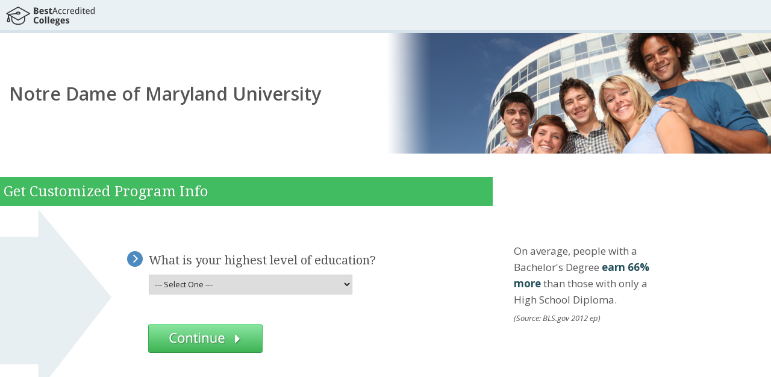

--- FILE ---
content_type: text/html;charset=UTF-8
request_url: https://bestaccreditedcolleges.org/form/school.html?formId=Request%20Information&companyId=3567
body_size: 7274
content:























<!DOCTYPE html>
<html lang="en">
<head>
	<meta http-equiv="Content-Type" content="text/html; charset=UTF-8"/>
	<meta name="previousRequestGuid" content=""/>
<meta name="requestGuid" content="6007b2487078b6b16fbc3fa6f54e74aa"/>
<meta name="searchGuid" content=""/>
<meta name="sid" content="202601-11f0-ff16-e4511e7b-9a74-0e16bdd1bedd" />
<meta name="impressionGuid" content=""/>


	




















<title>Notre Dame of Maryland University Program Info</title>





























    <meta property="og:type" content="article"/>




	
	


	



	
	
		
	

<meta property="og:image:type" content="image/jpg">


    

<meta property="og:title" content="Notre Dame of Maryland University Program Info"/>


    

<meta property="og:description" content="People searching for Notre Dame of Maryland University  found the following information and resources  relevant and helpful."/>

    

<meta property="og:url" content="https://bestaccreditedcolleges.org/form/school.html"/>
<meta property="og:site_name" content="Best Accredited Colleges"/>


<meta http-equiv="X-UA-Compatible" content="IE=edge">
<meta charset="UTF-8"/>
<meta name="viewport" content="width=device-width, initial-scale=1, maximum-scale=1"/>

	<meta name="viewport" content="width=device-width, initial-scale=1, maximum-scale=1.0"/>
	
	<link rel="icon" type="image/svg+xml" href="/images/brand/favicon.svg">
	<link rel="alternate icon" href="/images/brand/favicon.ico">
	<link rel="mask-icon" href="/images/brand/favicon.svg">
	
	
		
		
			
	
	
		<link href='//fonts.googleapis.com/css?family=Open+Sans:400italic,400,600,300,700|Droid+Serif:400,700,400italic' rel='stylesheet' type='text/css'>
		<link rel="stylesheet" href='/css/icons/icomoon-59ad3173fe.css'>
	

			<link rel="stylesheet" href='/css/pages/globalResearchClientAndForm-eb49f6251f.css'>
			
    
    
    
    <meta name="robots" content="noindex,nofollow,noodp"/>
    <meta name="keywords" content="Notre Dame of Maryland University"/>
    <meta name="description" content="People searching for Notre Dame of Maryland University  found the following information and resources  relevant and helpful."/>

	
		
		
		
			
		
	

	
    
    
    
	
	
	
    
    
    
    
    

    <link rel="stylesheet" href='/css/leads/leadFormPageDynamic-5c020a9a6c.css'/>

		
	
</head>
<body id="form"  class="splitPage  ">
<content itemtype="http://schema.org/Organization" itemscope="">
	<meta itemprop="name" content="Best Accredited Colleges">
	<meta itemprop="description"
		  content="Find the perfect school to meet your educational goals. Search our database of thousands of schools and programs to earn your degree.">

</content>




<div
 class="newNavContainer container-fluid"
 data-cname="top_bar_desktop" test-id="top_bar_desktop">
	<span class="noLink" data-cname="logo" test-id="logo"><img src="/images/reDesign/svg/logo.svg" class="logo" alt="BestAccreditedColleges.org"></span>
</div>

<div id="mainContainer" class="main-container container-fluid">
		




<div id="mainBody" class="leadform-page loading-default arrow-transition">
	
	


    <div class="banner-wrapper">
        <div class="desktop-banner-container">

	<h2 class="company-generic-responsive">
		<span class="school-name">
			 
				  
					  <span class="title">Notre Dame of Maryland University</span>
				  
				 
				  
			 
		</span>
		<span class="school-image">
			
				
				
				 <img src="/cimages/ncschools/bannersLarge/banner-image-7.jpg" alt="request information"
						onerror="this.onerror=undefined;this.src='/cimages/ncschools/banners/banner-image-7.jpg';"/>
				
			
		</span>
	</h2>
</div>
<div class="mobile-banner-container">
    <div data-cname="mobile_logo" test-id="mobile_logo" class="mobile-banner-container-logo">
        
            
            
                
                    
                    
                        <div class="title">Notre Dame of Maryland University</div>
                    
                
            
        
    </div>

	

	
		
</div>
    </div>

    
    
    
    <div class="sidebar primary ">
        

        

        <div class="campus-replacement-alt">
            <div class="benefitList">
                <h3>Questions You'll Get Answered</h3>
                <ul class="triangleBulletList">
                    <li>Course cost (tuition)</li>
                    <li>Course length</li>
                    <li>Specific program information</li>
                    <li>Admission requirements</li>
                    <li>Start date</li>
                    <li>Programs for those working full-time</li>
                    <li>Financial aid options</li>
                </ul>
            </div>
        </div>
        <div class="clear"></div>
        
    </div>

    <div id="" class="leadform-container dynamicClient">
		<div class="form-header">
        
          
          
          
	            <h2 class="formRequestInfo">Get Customized Program Info</h2>
          
        
		</div>

        
        

        <div id="formContainer" class="loading-default ">
            
                
                
                
                
            
<form action="/form/school.html" method="post" id="leadForm" class="RequestInformation slider">

	
	
<div class="formPage" style="" data-track-visible data-cname="question_page_1">

	
<div class="programQuestions">











		
		
			
    <fieldset class="educationLevel requiredField first " style="">


		                            
    
    
                
    		
				
					<label for="educationLevel" id="labeleducationLevel" class="titleStyle">
	
					<span class="text">
							<span class="bullet"></span>
												What is your highest level of education?
			</span>
				    <select id="educationLevel" name="educationLevel"
        	                         data-cname="form_field_educationLevel" data-track-visible
    >
                    <option value="genSelectOne">--- Select One ---</option>
        
                                                
                            
            
                                    
                                    
                    <option value="High School / GED">High School / GED</option>
                                                                                            
                            
            
                                    
                                    
                    <option value="Associates">Associates</option>
                                                                                            
                            
            
                                    
                                    
                    <option value="Bachelor's">Bachelor's</option>
                                                                                            
                            
            
                                    
                                    
                    <option value="Master's">Master's</option>
                                                                                            
                            
            
                                    
                                    
                    <option value="None of the above">None of the above</option>
                                                    
                </select>
            
		<div class="validate"></div>
		<span class="feedbackText"></span>
	</label>
                

</fieldset>


	<div class="helperText" style="display:none">
	On average, people with a Bachelor's Degree <strong>earn 66% more</strong> than those with only a High School Diploma.
	<em>(Source: BLS.gov 2012 ep)</em>
	</div>
</div>

	

	<div>
    <input type="submit" name="submitform" class="leadFormSubmit keepBtnEnabled step-2-9" data-cname="continue_1" value="Go to step 2 of 9"/>
</div>

</div>

<div class="formPage" style="display:none" data-track-visible data-cname="question_page_2">

	
<div class="programQuestions">












		
		
			
    <fieldset class="graduationYear requiredField first " style="">


		                            
    
    
                
    		
				
					<label for="graduationYear" id="labelgraduationYear" class="titleStyle">
	
					<span class="text">
							<span class="bullet"></span>
												In what year did you graduate high school?
			</span>
				    <select id="graduationYear" name="graduationYear"
        	                         data-cname="form_field_graduationYear" data-track-visible
    >
                    <option value="genSelectOne">--- Select One ---</option>
        
                                                
                            
            
                                    
                                    
                    <option value="2026">2026</option>
                                                                                            
                            
            
                                    
                                    
                    <option value="2025">2025</option>
                                                                                            
                            
            
                                    
                                    
                    <option value="2024">2024</option>
                                                                                            
                            
            
                                    
                                    
                    <option value="2023">2023</option>
                                                                                            
                            
            
                                    
                                    
                    <option value="2022">2022</option>
                                                                                            
                            
            
                                    
                                    
                    <option value="2021">2021</option>
                                                                                            
                            
            
                                    
                                    
                    <option value="2020">2020</option>
                                                                                            
                            
            
                                    
                                    
                    <option value="2019">2019</option>
                                                                                            
                            
            
                                    
                                    
                    <option value="2018">2018</option>
                                                                                            
                            
            
                                    
                                    
                    <option value="2017">2017</option>
                                                                                            
                            
            
                                    
                                    
                    <option value="2016">2016</option>
                                                                                            
                            
            
                                    
                                    
                    <option value="2015">2015</option>
                                                                                            
                            
            
                                    
                                    
                    <option value="2014">2014</option>
                                                                                            
                            
            
                                    
                                    
                    <option value="2013">2013</option>
                                                                                            
                            
            
                                    
                                    
                    <option value="2012">2012</option>
                                                                                            
                            
            
                                    
                                    
                    <option value="2011">2011</option>
                                                                                            
                            
            
                                    
                                    
                    <option value="2010">2010</option>
                                                                                            
                            
            
                                    
                                    
                    <option value="2009">2009</option>
                                                                                            
                            
            
                                    
                                    
                    <option value="2008">2008</option>
                                                                                            
                            
            
                                    
                                    
                    <option value="2007">2007</option>
                                                                                            
                            
            
                                    
                                    
                    <option value="2006">2006</option>
                                                                                            
                            
            
                                    
                                    
                    <option value="2005">2005</option>
                                                                                            
                            
            
                                    
                                    
                    <option value="2004">2004</option>
                                                                                            
                            
            
                                    
                                    
                    <option value="2003">2003</option>
                                                                                            
                            
            
                                    
                                    
                    <option value="2002">2002</option>
                                                                                            
                            
            
                                    
                                    
                    <option value="2001">2001</option>
                                                                                            
                            
            
                                    
                                    
                    <option value="2000">2000</option>
                                                                                            
                            
            
                                    
                                    
                    <option value="1999">1999</option>
                                                                                            
                            
            
                                    
                                    
                    <option value="1998">1998</option>
                                                                                            
                            
            
                                    
                                    
                    <option value="1997">1997</option>
                                                                                            
                            
            
                                    
                                    
                    <option value="1996">1996</option>
                                                                                            
                            
            
                                    
                                    
                    <option value="1995">1995</option>
                                                                                            
                            
            
                                    
                                    
                    <option value="1994">1994</option>
                                                                                            
                            
            
                                    
                                    
                    <option value="1993">1993</option>
                                                                                            
                            
            
                                    
                                    
                    <option value="1992">1992</option>
                                                                                            
                            
            
                                    
                                    
                    <option value="1991">1991</option>
                                                                                            
                            
            
                                    
                                    
                    <option value="1990">1990</option>
                                                                                            
                            
            
                                    
                                    
                    <option value="1989">1989</option>
                                                                                            
                            
            
                                    
                                    
                    <option value="1988">1988</option>
                                                                                            
                            
            
                                    
                                    
                    <option value="1987">1987</option>
                                                                                            
                            
            
                                    
                                    
                    <option value="1986">1986</option>
                                                                                            
                            
            
                                    
                                    
                    <option value="1985">1985</option>
                                                                                            
                            
            
                                    
                                    
                    <option value="1984">1984</option>
                                                                                            
                            
            
                                    
                                    
                    <option value="1983">1983</option>
                                                                                            
                            
            
                                    
                                    
                    <option value="1982">1982</option>
                                                                                            
                            
            
                                    
                                    
                    <option value="1981">1981</option>
                                                                                            
                            
            
                                    
                                    
                    <option value="1980">1980</option>
                                                                                            
                            
            
                                    
                                    
                    <option value="1979">1979</option>
                                                                                            
                            
            
                                    
                                    
                    <option value="1978">1978</option>
                                                                                            
                            
            
                                    
                                    
                    <option value="1977">1977</option>
                                                                                            
                            
            
                                    
                                    
                    <option value="1976">1976</option>
                                                                                            
                            
            
                                    
                                    
                    <option value="1975">1975</option>
                                                                                            
                            
            
                                    
                                    
                    <option value="1974">1974</option>
                                                                                            
                            
            
                                    
                                    
                    <option value="1973">1973</option>
                                                                                            
                            
            
                                    
                                    
                    <option value="1972">1972</option>
                                                                                            
                            
            
                                    
                                    
                    <option value="1971">1971</option>
                                                                                            
                            
            
                                    
                                    
                    <option value="1970 or before">1970 or before</option>
                                                    
                </select>
            
		<div class="validate"></div>
		<span class="feedbackText"></span>
	</label>
                

</fieldset>

</div>

	

	<div>
    <input type="submit" name="submitform" class="leadFormSubmit keepBtnEnabled step-3-9" data-cname="continue_2" value="Go to step 3 of 9"/>
</div>

</div>

<div class="formPage" style="display:none" data-track-visible data-cname="question_page_3">

	
<div class="programQuestions">











		
		
			
    <fieldset class="militaryStatus requiredField first " style="">


		                            
    
    
                
    		
				
					<label for="militaryStatus" id="labelmilitaryStatus" class="titleStyle">
	
					<span class="text">
							<span class="bullet"></span>
												Are you in the U.S. Military?
			</span>
				    <select id="militaryStatus" name="militaryStatus"
        	                         data-cname="form_field_militaryStatus" data-track-visible
    >
                    <option value="genSelectOne">--- Select One ---</option>
        
                                                
                            
            
                                    
                                    
                    <option value="No">No</option>
                                                                                            
                            
            
                                    
                                    
                    <option value="Active">Active</option>
                                                                                            
                            
            
                                    
                                    
                    <option value="Veteran">Veteran</option>
                                                                                            
                            
            
                                    
                                    
                    <option value="Reserve">Reserve</option>
                                                                                            
                            
            
                                    
                                    
                    <option value="National Guard">National Guard</option>
                                                                                            
                            
            
                                    
                                    
                    <option value="Dependant">Dependant</option>
                                                                                            
                            
            
                                    
                                    
                    <option value="Spouse">Spouse</option>
                                                    
                </select>
            
		<div class="validate"></div>
		<span class="feedbackText"></span>
	</label>
                

</fieldset>










			
		
		
    <fieldset class="militaryAffiliation requiredField  " style="display: none">


		                            
    
    
                
    		
			
					<label for="militaryAffiliation" id="labelmilitaryAffiliation">
	
					<span class="text">
												Which branch of the military?
			</span>
				    <select id="militaryAffiliation" name="militaryAffiliation"
        	                         data-cname="form_field_militaryAffiliation" data-track-visible
    >
                    <option value="genSelectOne">--- Select One ---</option>
        
                                                
                            
            
                                    
                                    
                    <option value="None">None</option>
                                                                                            
                            
            
                                    
                                    
                    <option value="Army">Army</option>
                                                                                            
                            
            
                                    
                                    
                    <option value="Navy">Navy</option>
                                                                                            
                            
            
                                    
                                    
                    <option value="Air Force">Air Force</option>
                                                                                            
                            
            
                                    
                                    
                    <option value="Marines">Marines</option>
                                                                                            
                            
            
                                    
                                    
                    <option value="Coast Guard">Coast Guard</option>
                                                                                            
                            
            
                                    
                                    
                    <option value="Other">Other</option>
                                                    
                </select>
            
		<div class="validate"></div>
		<span class="feedbackText"></span>
	</label>
                

</fieldset>


	<div class="helperText" style="display:none">
	On average, people with a Bachelor's Degree <strong>earn 66% more</strong> than those with only a High School Diploma.
	<em>(Source: BLS.gov 2012 ep)</em>
	</div>
</div>

	

	<div>
    <input type="submit" name="submitform" class="leadFormSubmit keepBtnEnabled step-4-9" data-cname="continue_3" value="Go to step 4 of 9"/>
</div>

</div>

<div class="formPage" style="display:none" data-track-visible data-cname="question_page_4">

	
<div class="programQuestions">












		
		
			
    <fieldset class="emailAddress requiredField first " style="">


		                                	
				
					<label for="emailAddress" id="labelemailAddress" class="titleStyle">
	
					<span class="text">
							<span class="bullet"></span>
												Email:
			</span>
				        <input
         type="email"          placeholder="" id="emailAddress" name="emailAddress" value="" maxlength="" class="textBox"
                		           data-cname="form_field_emailAddress" data-track-visible
        />
    
		<div class="validate"></div>
		<span class="feedbackText"></span>
	</label>
            

</fieldset>

</div>

	

	<div>
    <input type="submit" name="submitform" class="leadFormSubmit keepBtnEnabled step-5-9" data-cname="continue_4" value="Go to step 5 of 9"/>
</div>

</div>

<div class="formPage" style="display:none" data-track-visible data-cname="question_page_5">

	
<div class="programQuestions">












		
		
			
    <fieldset class="zipcode requiredField first " style="">


		                                	
				
					<label for="zipcode" id="labelzipcode" class="titleStyle">
	
					<span class="text">
							<span class="bullet"></span>
												Zip Code:
			</span>
				        <input
         type="tel"          placeholder="" id="zipcode" name="zipcode" value="" maxlength="" class="textBox"
                		           data-cname="form_field_zipcode" data-track-visible
        />
    
		<div class="validate"></div>
		<span class="feedbackText"></span>
	</label>
            

</fieldset>

</div>

	

	<div>
    <input type="submit" name="submitform" class="leadFormSubmit keepBtnEnabled step-6-9" data-cname="continue_5" value="Go to step 6 of 9"/>
</div>

</div>

<div class="formPage" style="display:none" data-track-visible data-cname="question_page_6">

	
	<h3 class="titleStyle">Your Name</h3>

<div class="contactPage">
	









		
		
			
    <fieldset class="firstName requiredField first " style="">


		                                	
			
					<label for="firstName" id="labelfirstName">
	
					<span class="text">
												First Name:
			</span>
				        <input
         type="text"          placeholder="" id="firstName" name="firstName" value="" maxlength="" class="textBox"
                		           data-cname="form_field_firstName" data-track-visible
        />
    
		<div class="validate"></div>
		<span class="feedbackText"></span>
	</label>
            

</fieldset>










		
		
		
    <fieldset class="lastName requiredField  " style="">


		                                	
			
					<label for="lastName" id="labellastName">
	
					<span class="text">
												Last Name:
			</span>
				        <input
         type="text"          placeholder="" id="lastName" name="lastName" value="" maxlength="" class="textBox"
                		           data-cname="form_field_lastName" data-track-visible
        />
    
		<div class="validate"></div>
		<span class="feedbackText"></span>
	</label>
            

</fieldset>

</div>

<div class="helperText" style="display:none">
94% of college-bound high school students said it was <strong>important to communicate with colleges</strong> during the search process.
<em>(Source: Noel-Levitz 2012 trend study)</em>
</div>

	

	<div>
    <input type="submit" name="submitform" class="leadFormSubmit keepBtnEnabled step-7-9" data-cname="continue_6" value="Go to step 7 of 9"/>
</div>

</div>

<div class="formPage" style="display:none" data-track-visible data-cname="question_page_7">

	
	<h3 class="titleStyle">Contact Information</h3>

<div class="contactPage">
	









		
		
			
    <fieldset class="street requiredField first " style="">


		                                	
			
					<label for="street" id="labelstreet">
	
					<span class="text">
												Address:
			</span>
				        <input
         type="text"          placeholder="" id="street" name="street" value="" maxlength="200" class="textBox"
                		           data-cname="form_field_street" data-track-visible
        />
    
		<div class="validate"></div>
		<span class="feedbackText"></span>
	</label>
            

</fieldset>










		
		
		
    <fieldset class="city requiredField  " style="">


		                                	
			
					<label for="city" id="labelcity">
	
					<span class="text">
												City:
			</span>
				        <input
         type="text"          placeholder="" id="city" name="city" value="" maxlength="75" class="textBox"
                		           data-cname="form_field_city" data-track-visible
        />
    
		<div class="validate"></div>
		<span class="feedbackText"></span>
	</label>
            

</fieldset>










		
		
		
    <fieldset class="stateCode requiredField  " style="">


		                            
    
    
                
    		
			
					<label for="stateCode" id="labelstateCode">
	
					<span class="text">
												State:
			</span>
				    <select id="stateCode" name="stateCode"
        	                         data-cname="form_field_stateCode" data-track-visible
    >
                    <option value="genSelectOne">--- Select One ---</option>
        
                                                
                            
            
                                    
                                    
                    <option value="Alabama">Alabama</option>
                                                                                            
                            
            
                                    
                                    
                    <option value="Alaska">Alaska</option>
                                                                                            
                            
            
                                    
                                    
                    <option value="American Samoa">American Samoa</option>
                                                                                            
                            
            
                                    
                                    
                    <option value="Arizona">Arizona</option>
                                                                                            
                            
            
                                    
                                    
                    <option value="Arkansas">Arkansas</option>
                                                                                            
                            
            
                                    
                                    
                    <option value="California">California</option>
                                                                                            
                            
            
                                    
                                    
                    <option value="Colorado">Colorado</option>
                                                                                            
                            
            
                                    
                                    
                    <option value="Connecticut">Connecticut</option>
                                                                                            
                            
            
                                    
                                    
                    <option value="Delaware">Delaware</option>
                                                                                            
                            
            
                                    
                                    
                    <option value="District of Columbia">District of Columbia</option>
                                                                                            
                            
            
                                    
                                    
                    <option value="Federated States of Micronesia">Federated States of Micronesia</option>
                                                                                            
                            
            
                                    
                                    
                    <option value="Florida">Florida</option>
                                                                                            
                            
            
                                    
                                    
                    <option value="Georgia">Georgia</option>
                                                                                            
                            
            
                                    
                                    
                    <option value="Guam">Guam</option>
                                                                                            
                            
            
                                    
                                    
                    <option value="Hawaii">Hawaii</option>
                                                                                            
                            
            
                                    
                                    
                    <option value="Idaho">Idaho</option>
                                                                                            
                            
            
                                    
                                    
                    <option value="Illinois">Illinois</option>
                                                                                            
                            
            
                                    
                                    
                    <option value="Indiana">Indiana</option>
                                                                                            
                            
            
                                    
                                    
                    <option value="Iowa">Iowa</option>
                                                                                            
                            
            
                                    
                                    
                    <option value="Kansas">Kansas</option>
                                                                                            
                            
            
                                    
                                    
                    <option value="Kentucky">Kentucky</option>
                                                                                            
                            
            
                                    
                                    
                    <option value="Louisiana">Louisiana</option>
                                                                                            
                            
            
                                    
                                    
                    <option value="Maine">Maine</option>
                                                                                            
                            
            
                                    
                                    
                    <option value="Marshall Islands">Marshall Islands</option>
                                                                                            
                            
            
                                    
                                    
                    <option value="Maryland">Maryland</option>
                                                                                            
                            
            
                                    
                                    
                    <option value="Massachusetts">Massachusetts</option>
                                                                                            
                            
            
                                    
                                    
                    <option value="Michigan">Michigan</option>
                                                                                            
                            
            
                                    
                                    
                    <option value="Minnesota">Minnesota</option>
                                                                                            
                            
            
                                    
                                    
                    <option value="Mississippi">Mississippi</option>
                                                                                            
                            
            
                                    
                                    
                    <option value="Missouri">Missouri</option>
                                                                                            
                            
            
                                    
                                    
                    <option value="Montana">Montana</option>
                                                                                            
                            
            
                                    
                                    
                    <option value="Nebraska">Nebraska</option>
                                                                                            
                            
            
                                    
                                    
                    <option value="Nevada">Nevada</option>
                                                                                            
                            
            
                                    
                                    
                    <option value="New Hampshire">New Hampshire</option>
                                                                                            
                            
            
                                    
                                    
                    <option value="New Jersey">New Jersey</option>
                                                                                            
                            
            
                                    
                                    
                    <option value="New Mexico">New Mexico</option>
                                                                                            
                            
            
                                    
                                    
                    <option value="New York">New York</option>
                                                                                            
                            
            
                                    
                                    
                    <option value="North Carolina">North Carolina</option>
                                                                                            
                            
            
                                    
                                    
                    <option value="North Dakota">North Dakota</option>
                                                                                            
                            
            
                                    
                                    
                    <option value="Northern Mariana Islands">Northern Mariana Islands</option>
                                                                                            
                            
            
                                    
                                    
                    <option value="Ohio">Ohio</option>
                                                                                            
                            
            
                                    
                                    
                    <option value="Oklahoma">Oklahoma</option>
                                                                                            
                            
            
                                    
                                    
                    <option value="Oregon">Oregon</option>
                                                                                            
                            
            
                                    
                                    
                    <option value="Palau">Palau</option>
                                                                                            
                            
            
                                    
                                    
                    <option value="Pennsylvania">Pennsylvania</option>
                                                                                            
                            
            
                                    
                                    
                    <option value="Puerto Rico">Puerto Rico</option>
                                                                                            
                            
            
                                    
                                    
                    <option value="Rhode Island">Rhode Island</option>
                                                                                            
                            
            
                                    
                                    
                    <option value="South Carolina">South Carolina</option>
                                                                                            
                            
            
                                    
                                    
                    <option value="South Dakota">South Dakota</option>
                                                                                            
                            
            
                                    
                                    
                    <option value="Tennessee">Tennessee</option>
                                                                                            
                            
            
                                    
                                    
                    <option value="Texas">Texas</option>
                                                                                            
                            
            
                                    
                                    
                    <option value="Utah">Utah</option>
                                                                                            
                            
            
                                    
                                    
                    <option value="Vermont">Vermont</option>
                                                                                            
                            
            
                                    
                                    
                    <option value="Virgin Islands">Virgin Islands</option>
                                                                                            
                            
            
                                    
                                    
                    <option value="Virginia">Virginia</option>
                                                                                            
                            
            
                                    
                                    
                    <option value="Washington">Washington</option>
                                                                                            
                            
            
                                    
                                    
                    <option value="West Virginia">West Virginia</option>
                                                                                            
                            
            
                                    
                                    
                    <option value="Wisconsin">Wisconsin</option>
                                                                                            
                            
            
                                    
                                    
                    <option value="Wyoming">Wyoming</option>
                                                    
                </select>
            
		<div class="validate"></div>
		<span class="feedbackText"></span>
	</label>
                

</fieldset>

</div>

<div class="helperText" style="display:none">
Many students find talking with a college representative to be one of the <strong>most helpful steps</strong> in the college decision process.
</div>

	

	<div>
    <input type="submit" name="submitform" class="leadFormSubmit keepBtnEnabled step-8-9" data-cname="continue_7" value="Go to step 8 of 9"/>
</div>

</div>

<div class="formPage" style="display:none" data-track-visible data-cname="question_page_8">

	
	<h3 class="titleStyle">Contact Information</h3>

<div class="contactPage">
	









		
		
			
    <fieldset class="homePhone requiredField first " style="">


		                                	
			
					<label for="homePhone" id="labelhomePhone">
	
					<span class="text">
												Primary Phone:
			</span>
				        <input
         type="tel"          placeholder="###-###-####" id="homePhone" name="homePhone" value="" maxlength="15" class="textBox"
         data-toggle="tooltip" data-container="body" data-placement="right" title="Don't worry, we value your privacy. Your phone number is not shared with other schools."         		           data-cname="form_field_homePhone" data-track-visible
        />
    
		<div class="validate"></div>
		<span class="feedbackText"></span>
	</label>
            

</fieldset>

</div>

<div class="helperText" style="display:none">
Many students find talking with a college representative to be one of the <strong>most helpful steps</strong> in the college decision process.
</div>

	

	<div>
    <input type="submit" name="submitform" class="leadFormSubmit keepBtnEnabled step-9-9" data-cname="continue_8" value="Go to step 9 of 9"/>
</div>

</div>

<div class="formPage" style="display:none" data-track-visible data-cname="question_page_9">

	
<div class="programQuestions">












		
		
			
    <fieldset class="startDateCanonical requiredField first " style="">


		                            
    
    
                
    		
				
					<label for="startDateCanonical" id="labelstartDateCanonical" class="titleStyle">
	
					<span class="text">
							<span class="bullet"></span>
												When would you like to start school?
			</span>
				    <select id="startDateCanonical" name="startDateCanonical"
        	                         data-cname="form_field_startDateCanonical" data-track-visible
    >
                    <option value="genSelectOne">--- Select One ---</option>
        
                                                
                            
            
                                    
                                    
                    <option value="Immediately">Immediately</option>
                                                                                            
                            
            
                                    
                                    
                    <option value="Next month">Next month</option>
                                                                                            
                            
            
                                    
                                    
                    <option value="2-3 months">2-3 months</option>
                                                                                            
                            
            
                                    
                                    
                    <option value="4-6 months">4-6 months</option>
                                                                                            
                            
            
                                    
                                    
                    <option value="7-12 months">7-12 months</option>
                                                                                            
                            
            
                                    
                                    
                    <option value="12 or more months">12 or more months</option>
                                                    
                </select>
            
		<div class="validate"></div>
		<span class="feedbackText"></span>
	</label>
                

</fieldset>










		
		
		
    <fieldset class="contact requiredField  " style="">


		                            
    
    
                    
    		
			                                    
                	<label class="contact-contactYes option " for="contact-contactYes">
		<span class="text" data-cname="contact-contactYes" data-track-visible>By submitting this form, I agree to be contacted via telephone and/or email regarding the educational program I selected and to the terms and conditions. I also agree to be contacted by Study.com, QuinStreet, and its educational providers regarding my educational opportunities.</span>
		<input type="checkbox" name="contact" id="contact-contactYes" value="contactYes" data-cname="form_field_contact" data-track-visible />
	</label>

                                    
	<div class="validate"></div>
	<span class="feedbackText"></span>
                

</fieldset>

</div>

	

	<div>
    <input type="submit" name="submitform" class="leadFormSubmit keepBtnEnabled step-10-9 submitLast" data-cname="request_info" value="Request Info"/>
</div>

</div>


	<input type="hidden" name="formId" value="Request Information"/>
	<input type="hidden" name="companyId" value="3567"/>

</form><script type='text/javascript'>initializationVariables = {"leadProgressState":"IN_PROGRESS_OK","action":"PAGE_COMPLETE","formCompletedAction":null,"leadAction":null,"isContactInfo":null,"currentPage":0,"showPhoneNumber":false,"errorMessages":{"startDateCanonical":{"message":"Required Field","type":"RequiredFieldError","causedBy":null,"altDisplayField":null},"lastName":{"message":"Required Field","type":"RequiredFieldError","causedBy":null,"altDisplayField":null},"city":{"message":"Required Field","type":"RequiredFieldError","causedBy":null,"altDisplayField":null},"homePhone":{"message":"Required Field","type":"RequiredFieldError","causedBy":null,"altDisplayField":null},"zipcode":{"message":"Required Field","type":"RequiredFieldError","causedBy":null,"altDisplayField":null},"firstName":{"message":"Required Field","type":"RequiredFieldError","causedBy":null,"altDisplayField":null},"emailAddress":{"message":"Required Field","type":"RequiredFieldError","causedBy":null,"altDisplayField":null},"militaryStatus":{"message":"Required Field","type":"RequiredFieldError","causedBy":null,"altDisplayField":null},"educationLevel":{"message":"Required Field","type":"RequiredFieldError","causedBy":null,"altDisplayField":null},"street":{"message":"Required Field","type":"RequiredFieldError","causedBy":null,"altDisplayField":null},"contact":{"message":"Please consent to be contacted if you wish to receive information.","type":"RequiredFieldError","causedBy":null,"altDisplayField":null},"graduationYear":{"message":"Required Field","type":"RequiredFieldError","causedBy":null,"altDisplayField":null},"stateCode":{"message":"Required Field","type":"RequiredFieldError","causedBy":null,"altDisplayField":null}},"showFieldIds":{"startDateCanonical":true,"request":false,"lastName":true,"city":true,"homePhone":true,"militaryAffiliation":false,"zipcode":true,"firstName":true,"emailAddress":true,"militaryStatus":true,"educationLevel":true,"street":true,"contact":true,"cat":false,"graduationYear":true,"stateCode":true},"updateFieldIds":{"leadScore":"1.0","scoreThreshold":"0.08738419077920268","request":"other","cat":""},"newOptionsByFieldId":null,"nameReplacements":{"programDescription":null,"programAlias":null,"campus":null},"showErrorsForEmpty":true,"rematchId":null,"leadId":null,"fieldCompleteCommand":null,"nextFormId":null,"nextCompanyId":null};browserCacheGuid = '631b856a7abe2c480c5b56586e6a485f';</script>
            
            <div class="click-stopper"></div>
        </div>
	</div>
</div>

<div id="ajaxFormSubmissionModal" class="modal fade">
    <div class="modal-dialog modal-lg">
        <div class="modal-content">
            <div class="modal-body">
                <h2><em>Please wait <small> while we process your information.</small></em></h2>
                <div data-progress class="response-wrapper">
                    <span class="waiting pulse">PROCESSING&hellip;</span>
                    <span class="advance"><span data-continue class="btn btn-primary"  data-cname="link_overlay_continue" test-id="link_overlay_continue">Continue &raquo;</span></span>
                    <span data-continue class="continue-trigger"></span>
                </div>
                <hr class="withArrow">
                <div>
                    <h2 class="title">Are you ready to get&nbsp;started?</h2>
                    
                    <h3><em><cta:growthText/></em></h3>
                    <div class="learn-more-group-new-tab"><a href="/college/index.html" target="_blank" class="btn btn-lg btn-success" data-cname="btn_overlay_learn_more_new_tab" test-id="btn_overlay_learn_more_new_tab">Learn More</a></div>
                    <div class="learn-more-group"><a href="/college/index.html" target="_self" class="btn btn-lg btn-success" data-cname="btn_overlay_learn_more" test-id="btn_overlay_learn_more">Learn More</a></div>
                </div>
            </div>
        </div>
    </div>
</div>

	<div class="spinner-modal modal fade">
		<div class="modal-dialog modal-lg">
			<div class="modal-content">
				<div class="modal-body"></div>
			</div>
		</div>
	</div>
</div>

<footer class="container-fluid">
	<div class="footerTop">
		<div class="company-compliance-container">
			

    
    
        
    





<div class="compliance-modal modal fade">
    <div class="modal-dialog modal-lg">
        <div class="modal-content">
            <div class="modal-header">
                <button type="button" class="close" data-dismiss="modal" aria-label="Close"><span aria-hidden="true">&times;</span></button>
            </div>
            <div class="modal-body">
                <iframe src=""></iframe>
            </div>
            <div class="modal-footer"></div>
        </div>
    </div>
</div>
		</div>
	</div>
	<p class="disclaimer small" style="cursor: pointer" data-cname="privacy_and_terms" test-id="privacy_and_terms">
		<span rel="/pages/privacy_policy_embed.html">Privacy Policy</span>
	</p>
	<p class="small copyright">&copy; copyright 2003-
		
		2026 BestAccreditedColleges.org. All other trademarks and copyrights are
		the property of their respective owners. All rights reserved.
	</p>
</footer>
<!--[if lte IE 9]>
    <script src="//oss.maxcdn.com/libs/respond.js/1.4.2/respond.matchmedia.addListener.min.js" defer></script>
<![endif]-->
<!--[if lt IE 9]>
    <script src="//cdnjs.cloudflare.com/ajax/libs/html5shiv/3.7.3/html5shiv.min.js" defer></script>
    <script src="//cdnjs.cloudflare.com/ajax/libs/respond.js/1.4.2/respond.min.js" defer></script>
    <script src='/js/polyfill-b130a63ef1.js' defer></script>
    
    <script src="//cdnjs.cloudflare.com/ajax/libs/json3/3.3.2/json3.min.js"></script>
    <script src='/js/courseProgress/excanvas.js' class="certificate" defer></script>
<![endif]-->
<!--[if gte IE 6]>
    <link rel="stylesheet" href='/css/ieSpecific-632226d036.css'>
<![endif]-->
<noscript><img src="/timages/noscript.gif" alt="" height="1" width="1"></noscript>

<!-- detects if IE11 in js -->
<script src='/js/ie11Polyfill-f215600a09.js' defer></script>




 <script src="/js/logging/error-63b88906d4.js" defer></script>

	

	<script src="/js/lib/require/require-2.3.2.min.js" defer onerror="window.globalUtils.requireError(event)"></script>
	<link rel="preconnect" href="https://ajax.googleapis.com" crossorigin/>
	<link rel="preconnect" href="https://cdnjs.cloudflare.com" crossorigin/>
	<link rel="preconnect" href="https://fonts.gstatic.com" crossorigin/>
	<link rel="preconnect" href="https://maxcdn.bootstrapcdn.com" crossorigin/>
	<link rel="preconnect" href="https://cdn.jsdelivr.net" crossorigin/>
	<link rel="preconnect" href="https://unpkg.com" crossorigin/>
	


<script src="/js/js-file-mappings-39f95d04b0.js" defer></script>

<script src="/js/requireConfig-f7ecd9c0be.js" onerror="window.globalUtils.requireConfigError(event)" defer
data-remilon-env="prod-aws"></script>






<script src='/js/logging/trck-472e78a86d.js'  defer></script>
<script src='/js/logging/eventLoggingInit-d17ca4e0d6.js'  defer></script>
<script src='/js/util/hotjarTriggers-83d3a0ce1e.js'  defer></script>





        <script src='/js/lead-form/company-form/company-form-9a709ca707.page.js' defer
            data-form-id="Request Information"
            data-company-name="Notre Dame of Maryland University"
				data-site-display-name="Notre Dame of Maryland University"
            data-is-non-client="true"
            data-page-post="false"
            data-uuid="202601-11f0-ff16-e4511e7b-9a74-0e16bdd1bedd"
            
            data-transfer-ace
            
            
            
            
            
            
            
        ></script>
    















<!-- {"site":""} -->
<!-- {"services":[]} -->
<!-- {"rem ip":""} -->

</body>
</html>


--- FILE ---
content_type: text/css
request_url: https://bestaccreditedcolleges.org/css/icons/icomoon-59ad3173fe.css
body_size: 2825
content:
@font-face{font-family:icomoon;src:url(/fonts/icomoon.eot?owe0gj);src:url(/fonts/icomoon.eot?owe0gj#iefix) format('embedded-opentype'),url(/fonts/icomoon.woff2?owe0gj) format('woff2'),url(/fonts/icomoon.ttf?owe0gj) format('truetype'),url(/fonts/icomoon.woff?owe0gj) format('woff'),url(/fonts/icomoon.svg?owe0gj#icomoon) format('svg');font-weight:400;font-style:normal}[class*=" icon-"],[class^=icon-]{font-family:icomoon!important;speak:none;font-style:normal;font-weight:400;font-variant:normal;text-transform:none;line-height:1;-webkit-font-smoothing:antialiased;-moz-osx-font-smoothing:grayscale}.icon-goal-flag-empty:before{content:"\e964"}.icon-goal-flag:before{content:"\e963"}.icon-icon-ia-asked:before{content:"\e961"}.icon-icon-ia-answered:before{content:"\e962"}.icon-icon_answer:before{content:"\e960"}.icon-speech-bubble:before{content:"\e95f"}.icon-quizzes:before{content:"\e910"}.icon-simple-bulb-on:before{content:"\e914"}.icon-simple-notes-play:before{content:"\e916"}.icon-heart2:before{content:"\e917"}.icon-heart3:before{content:"\e918"}.icon-icon_IA_error:before{content:"\e90f"}.icon-bookmark:before{content:"\f02e"}.icon-certificate_small:before{content:"\f0a3"}.icon-chevron-down:before{content:"\f078"}.icon-chevron-up:before{content:"\f077"}.icon-frown-o:before{content:"\f119"}.icon-heart:before{content:"\f004"}.icon-lock:before{content:"\f023"}.icon-music:before{content:"\f001"}.icon-paperclip:before{content:"\f0c6"}.icon-pie-chart:before{content:"\f200"}.icon-question-circle:before{content:"\f059"}.icon-smile-o:before{content:"\f118"}.icon-star-o:before{content:"\f006"}.icon-star2:before{content:"\f005"}.icon-individual-student:before{content:"\e95d"}.icon-A-plus:before{content:"\e95c"}.icon-link:before{content:"\e959"}.icon-clock-small:before{content:"\e95b"}.icon-assign:before{content:"\e95a"}.icon-plus-sign:before{content:"\e958"}.icon-classroom:before{content:"\e95e"}.icon-mobile-phone:before{content:"\e94e"}.icon-icon_checkmark_B:before{content:"\e94d"}.icon-share-content:before{content:"\e944"}.icon-subaccounts:before{content:"\e943"}.icon-highlight-note:before{content:"\e91c"}.icon-trash:before{content:"\e91b"}.icon-timeline_jump_arrow:before{content:"\e91a"}.icon-highlight:before{content:"\e919"}.icon-line-graph:before{content:"\e945"}.icon-bell:before{content:"\e954"}.icon-custom_course:before{content:"\e911"}.icon-flash-cards:before{content:"\e90d"}.icon-options:before{content:"\e90e"}.icon-help:before{content:"\e902"}.icon-lesson-next-white:before{content:"\e900"}.icon-overview:before{content:"\e6bc"}.icon-flame:before{content:"\e7a8"}.icon-badge_small:before{content:"\e6c1"}.icon-info2:before{content:"\e6c0"}.icon-overview_small:before{content:"\e6be"}.icon-teacher_small:before{content:"\e6bf"}.icon-study-trainer-icon:before{content:"\e6bb"}.icon-smiley:before{content:"\e6ba"}.icon-directory:before{content:"\e6b9"}.icon-wallet:before{content:"\e6b4"}.icon-wait:before{content:"\e6b5"}.icon-stress:before{content:"\e6b6"}.icon-packed:before{content:"\e6b7"}.icon-balance:before{content:"\e6b8"}.icon-lesson-badge:before{content:"\e6b3"}.icon-achievements:before{content:"\e6b2"}.icon-view-list:before{content:"\e6b0"}.icon-view-grid:before{content:"\e6b1"}.icon-gpa-small:before{content:"\e6af"}.icon-simplify:before{content:"\e6ab"}.icon-get_things_done:before{content:"\e6ac"}.icon-embrace_data:before{content:"\e6ad"}.icon-be_exceptional:before{content:"\e6ae"}.icon-costdown:before{content:"\e6aa"}.icon-alert:before{content:"\e6a8"}.icon-school:before{content:"\e6a9"}.icon-lock-alt:before{content:"\e6a6"}.icon-unlock-alt:before{content:"\e6a7"}.icon-final_exam:before{content:"\e6a5"}.icon-unanswered:before{content:"\e6a4"}.icon-certificate:before{content:"\e6a3"}.icon-grad-cap:before{content:"\e6a1"}.icon-university-no-circle:before{content:"\e6a2"}.icon-pending:before{content:"\e67e"}.icon-fail:before{content:"\e68b"}.icon-correct_checkmark:before{content:"\e68c"}.icon-lesson_next:before{content:"\e68d"}.icon-lesson_current:before{content:"\e68e"}.icon-quiz_next:before{content:"\e68f"}.icon-article:before{content:"\e694"}.icon-video_lesson:before{content:"\e695"}.icon-email_open:before{content:"\e696"}.icon-email:before{content:"\e697"}.icon-power:before{content:"\e698"}.icon-billing:before{content:"\e699"}.icon-profile2:before{content:"\e69a"}.icon-credit_small:before{content:"\e69b"}.icon-talk:before{content:"\e69c"}.icon-courses:before{content:"\e69d"}.icon-activity:before{content:"\e69e"}.icon-dashboard:before{content:"\e69f"}.icon-user3:before{content:"\e6a0"}.icon-filter:before{content:"\e67c"}.icon-bars:before{content:"\e67d"}.icon-video-screen:before{content:"\e67b"}.icon-university:before{content:"\e68a"}.icon-print-sm:before{content:"\e67a"}.icon-calendar2:before{content:"\e67f"}.icon-guide-docs:before{content:"\e66a"}.icon-tools:before{content:"\e66b"}.icon-man:before{content:"\e657"}.icon-parent:before{content:"\e666"}.icon-student:before{content:"\e668"}.icon-woman:before{content:"\e669"}.icon-science:before{content:"\e66c"}.icon-business:before{content:"\e66d"}.icon-math:before{content:"\e66e"}.icon-history:before{content:"\e66f"}.icon-lightbulb:before{content:"\e670"}.icon-psychology:before{content:"\e671"}.icon-literature:before{content:"\e672"}.icon-social-science:before{content:"\e673"}.icon-monitor:before{content:"\e674"}.icon-lifestyle:before{content:"\e675"}.icon-computer-science:before{content:"\e676"}.icon-brain:before{content:"\e677"}.icon-compass:before{content:"\e678"}.icon-award:before{content:"\e679"}.icon-guidance:before{content:"\e680"}.icon-exam:before{content:"\e681"}.icon-uniE682:before{content:"\e682"}.icon-play-circle:before{content:"\e683"}.icon-instructor:before{content:"\e684"}.icon-pencil-b:before{content:"\e685"}.icon-question:before{content:"\e686"}.icon-info:before{content:"\e687"}.icon-gpa:before{content:"\e688"}.icon-bulb-on:before{content:"\e689"}.icon-clock:before{content:"\e690"}.icon-subjects:before{content:"\e691"}.icon-document-large:before{content:"\e692"}.icon-document-small:before{content:"\e693"}.icon-english:before{content:"\e667"}.icon-teacher:before{content:"\e663"}.icon-search:before{content:"\e600"}.icon-star:before{content:"\e601"}.icon-star-empty:before{content:"\e602"}.icon-user:before{content:"\e603"}.icon-th-large:before{content:"\e658"}.icon-th-list:before{content:"\e659"}.icon-ok:before{content:"\e604"}.icon-remove:before{content:"\e605"}.icon-home:before{content:"\e606"}.icon-time:before{content:"\e607"}.icon-repeat:before{content:"\e65a"}.icon-lock2:before{content:"\e608"}.icon-bookmark2:before{content:"\e609"}.icon-facetime-video:before{content:"\e60a"}.icon-pencil:before{content:"\e60b"}.icon-share:before{content:"\e60c"}.icon-chevron-left:before{content:"\e613"}.icon-chevron-right:before{content:"\e62a"}.icon-remove-sign:before{content:"\e65b"}.icon-ok-sign:before{content:"\e65c"}.icon-question-sign:before{content:"\e60d"}.icon-info-sign:before{content:"\e60e"}.icon-arrow-left:before{content:"\e62b"}.icon-arrow-right:before{content:"\e62c"}.icon-arrow-up:before{content:"\e62d"}.icon-arrow-down:before{content:"\e62e"}.icon-plus:before{content:"\e65d"}.icon-minus:before{content:"\e65e"}.icon-asterisk:before{content:"\e62f"}.icon-gift2:before{content:"\e630"}.icon-warning-sign:before{content:"\e60f"}.icon-calendar:before{content:"\e610"}.icon-chevron-up2:before{content:"\e631"}.icon-chevron-down2:before{content:"\e632"}.icon-twitter-sign:before{content:"\e633"}.icon-facebook-sign:before{content:"\e634"}.icon-thumbs-up:before{content:"\e611"}.icon-thumbs-down:before{content:"\e612"}.icon-phone:before{content:"\e635"}.icon-twitter:before{content:"\e636"}.icon-facebook:before{content:"\e637"}.icon-unlock:before{content:"\e614"}.icon-circle-arrow-left:before{content:"\e638"}.icon-circle-arrow-right:before{content:"\e639"}.icon-group:before{content:"\e615"}.icon-reorder:before{content:"\e63a"}.icon-list-ul:before{content:"\e616"}.icon-list-ol:before{content:"\e63b"}.icon-caret-down:before{content:"\e63e"}.icon-caret-up:before{content:"\e63f"}.icon-caret-left:before{content:"\e640"}.icon-caret-right:before{content:"\e641"}.icon-sort-down:before{content:"\e642"}.icon-sort-up:before{content:"\e643"}.icon-envelope-alt:before{content:"\e617"}.icon-undo:before{content:"\e644"}.icon-bolt:before{content:"\e645"}.icon-file-alt:before{content:"\e65f"}.icon-double-angle-left:before{content:"\e646"}.icon-double-angle-right:before{content:"\e647"}.icon-double-angle-up:before{content:"\e648"}.icon-double-angle-down:before{content:"\e649"}.icon-angle-left:before{content:"\e64a"}.icon-angle-right:before{content:"\e64b"}.icon-angle-up:before{content:"\e64c"}.icon-angle-down:before{content:"\e64d"}.icon-laptop:before{content:"\e618"}.icon-tablet:before{content:"\e619"}.icon-mobile:before{content:"\e61a"}.icon-quote-left:before{content:"\e64e"}.icon-quote-right:before{content:"\e64f"}.icon-play-sign:before{content:"\e61b"}.icon-thumbs-up2:before{content:"\e61c"}.icon-thumbs-down2:before{content:"\e61d"}.icon-youtube-sign2:before{content:"\e661"}.icon-table:before{content:"\e955"}.icon-expand:before{content:"\e912"}.icon-expand2:before{content:"\e915"}.icon-download:before{content:"\e913"}.icon-loop:before{content:"\e956"}.icon-app_email:before{content:"\e901"}.icon-icon_download_filled:before{content:"\e957"}.icon-app_lesson_queued:before{content:"\e94f"}.icon-app_trash:before{content:"\e950"}.icon-app_device:before{content:"\e951"}.icon-app_download_waiting:before{content:"\e952"}.icon-app_undo:before{content:"\e953"}.icon-app_user:before{content:"\e946"}.icon-app_user-filled:before{content:"\e947"}.icon-app_pause:before{content:"\e93f"}.icon-app_pause_filled:before{content:"\e940"}.icon-app_play:before{content:"\e941"}.icon-app_play_filled:before{content:"\e942"}.icon-app_arrow_down:before{content:"\e91d"}.icon-app_arrow_left:before{content:"\e91e"}.icon-app_arrow_right:before{content:"\e91f"}.icon-app_arrow_up:before{content:"\e920"}.icon-app_back:before{content:"\e921"}.icon-app_browse:before{content:"\e922"}.icon-app_browse_active:before{content:"\e923"}.icon-app_chevron_back:before{content:"\e924"}.icon-app_chevron_down:before{content:"\e925"}.icon-app_chevron_forward:before{content:"\e926"}.icon-app_chevron_up:before{content:"\e927"}.icon-app_close:before{content:"\e928"}.icon-app_correct:before{content:"\e929"}.icon-app_download:before{content:"\e92a"}.icon-app_downloaded:before{content:"\e92b"}.icon-app_forward:before{content:"\e92c"}.icon-app_home:before{content:"\e92d"}.icon-app_home_active:before{content:"\e92e"}.icon-app_incorrect:before{content:"\e92f"}.icon-app_info:before{content:"\e930"}.icon-app_lesson_next:before{content:"\e931"}.icon-app_lesson_previous:before{content:"\e932"}.icon-app_more:before{content:"\e933"}.icon-app_more_active:before{content:"\e934"}.icon-app_offline:before{content:"\e935"}.icon-app_offline_alt:before{content:"\e936"}.icon-app_quiz:before{content:"\e937"}.icon-app_quiz_retake:before{content:"\e938"}.icon-app_reload:before{content:"\e939"}.icon-app_reload_alt:before{content:"\e93a"}.icon-app_save:before{content:"\e93b"}.icon-app_search:before{content:"\e93c"}.icon-icon_search_active:before{content:"\e94b"}.icon-app_viewed:before{content:"\e93d"}.icon-app_icon_correct:before{content:"\e93e"}.icon-play:before{content:"\e61e"}.icon-bullhorn:before{content:"\e61f"}.icon-book2:before{content:"\e620"}.icon-library:before{content:"\e621"}.icon-file:before{content:"\e622"}.icon-profile:before{content:"\e650"}.icon-file2:before{content:"\e662"}.icon-stack:before{content:"\e651"}.icon-ticket:before{content:"\e652"}.icon-cart:before{content:"\e653"}.icon-credit:before{content:"\e654"}.icon-notebook:before{content:"\e664"}.icon-location:before{content:"\e623"}.icon-bubbles:before{content:"\e624"}.icon-user2:before{content:"\e655"}.icon-users:before{content:"\e625"}.icon-cogs2:before{content:"\e626"}.icon-remove2:before{content:"\e656"}.icon-flag:before{content:"\e627"}.icon-eye:before{content:"\e628"}.icon-blocked:before{content:"\e629"}.icon-sparkle:before{content:"\e94c"}.icon-plan_basic:before{content:"\e948"}.icon-plan_college_accelerator:before{content:"\e949"}.icon-plan_premium:before{content:"\e94a"}.icon-exam2:before{content:"\e903"}.icon-grade_level:before{content:"\e904"}.icon-subject_science:before{content:"\e905"}.icon-credit2:before{content:"\e906"}.icon-gpa2:before{content:"\e907"}.icon-monitor2:before{content:"\e908"}.icon-piggy_bank:before{content:"\e909"}.icon-quiz:before{content:"\e90a"}.icon-subjects2:before{content:"\e90b"}.icon-video_lessons:before{content:"\e90c"}.icon-badge:before{content:"\e665"}.icon-study:before{content:"\e6bd"}.icon-default:before{content:"\e683"}.icon-genSubject:before{content:"\e691"}.sparkling-icon{position:relative;padding:.65em}.sparkling-icon:after{content:"\e94c";font-size:2.25em;position:absolute;left:50%;top:50%;margin-left:-.5em;margin-top:-.5em}.icon-related-study-blue:before,.icon-related:before{background-size:25px 24px;width:25px;height:24px;color:#000;display:inline-block;content:""}.icon-related:before{background-image:url(/images/teacher/icon-related.svg)}.icon-related-study-blue:before{background-image:url(/images/teacher/icon-related-study-blue.svg)}

--- FILE ---
content_type: text/css
request_url: https://bestaccreditedcolleges.org/css/pages/globalResearchClientAndForm-eb49f6251f.css
body_size: 35401
content:
/*! normalize.css v3.0.2 | MIT License | git.io/normalize */a,pre code,table{background-color:transparent}.label,audio,canvas,progress,sub,sup,video{vertical-align:baseline}.memberLogin h2,button,select{text-transform:none}hr,img{border:0}html{font-family:sans-serif;-ms-text-size-adjust:100%;-webkit-text-size-adjust:100%}article,aside,details,figcaption,figure,footer,header,hgroup,main,menu,nav,section,summary{display:block}audio,canvas,progress,video{display:inline-block}audio:not([controls]){display:none;height:0}[hidden],template{display:none}a{color:#1797B1}a:active,a:hover{outline:0}b,optgroup,strong{font-weight:700}dfn{font-style:italic}h1{margin:.67em 0}mark{background:#ff0;color:#000}sub,sup{font-size:75%;line-height:0;position:relative}sub{bottom:-.25em}img{vertical-align:middle}svg:not(:root){overflow:hidden}hr{-moz-box-sizing:content-box;box-sizing:content-box;height:0}pre,textarea{overflow:auto}code,kbd,pre,samp{font-size:1em}button,input,optgroup,select,textarea{color:inherit;font:inherit;margin:0}.cta-btn-flat-gold,.cta-seafoam,.cta-white,.glyphicon,.gold-cta-button{-webkit-font-smoothing:antialiased}button{overflow:visible}button,html input[type=button],input[type=reset],input[type=submit]{-webkit-appearance:button;cursor:pointer}button[disabled],html input[disabled]{cursor:default}button::-moz-focus-inner,input::-moz-focus-inner{border:0;padding:0}input[type=checkbox],input[type=radio]{box-sizing:border-box;padding:0}input[type=number]::-webkit-inner-spin-button,input[type=number]::-webkit-outer-spin-button{height:auto}input[type=search]::-webkit-search-cancel-button,input[type=search]::-webkit-search-decoration{-webkit-appearance:none}table{border-collapse:collapse;border-spacing:0}td,th{padding:0}/*! Source: https://github.com/h5bp/html5-boilerplate/blob/master/src/css/main.css */@media print{blockquote,img,pre,tr{page-break-inside:avoid}*,:after,:before{background:0 0!important;color:#000!important;box-shadow:none!important;text-shadow:none!important}a,a:visited{text-decoration:underline}a[href]:after{content:" (" attr(href) ")"}abbr[title]:after{content:" (" attr(title) ")"}a[href^="javascript:"]:after,a[href^="#"]:after{content:""}blockquote,pre{border:1px solid #999}thead{display:table-header-group}img{max-width:100%!important}h2,h3,p{orphans:3;widows:3}h2,h3{page-break-after:avoid}select{background:#fff!important}.navbar{display:none}.btn>.caret,.dropup>.btn>.caret{border-top-color:#000!important}.label{border:1px solid #000}.table{border-collapse:collapse!important}.table td,.table th{background-color:#fff!important}.table-bordered td,.table-bordered th{border:1px solid #ddd!important}}.glyphicon,.img-thumbnail,.list-inline>li,label{display:inline-block}.form-group-lg .form-control,.input-lg{border-radius:6px;padding:10px 16px;font-size:18px}@font-face{font-family:'Glyphicons Halflings';src:url(/fonts/glyphicons-halflings-regular.eot);src:url(/fonts/glyphicons-halflings-regular.eot?#iefix) format('embedded-opentype'),url(/fonts/glyphicons-halflings-regular.woff2) format('woff2'),url(/fonts/glyphicons-halflings-regular.woff) format('woff'),url(/fonts/glyphicons-halflings-regular.ttf) format('truetype'),url(/fonts/glyphicons-halflings-regular.svg#glyphicons_halflingsregular) format('svg')}.glyphicon{position:relative;top:1px;font-family:'Glyphicons Halflings';font-style:normal;font-weight:400;line-height:1;-moz-osx-font-smoothing:grayscale}.glyphicon-asterisk:before{content:"\2a"}.glyphicon-plus:before{content:"\2b"}.glyphicon-eur:before,.glyphicon-euro:before{content:"\20ac"}.glyphicon-minus:before{content:"\2212"}.glyphicon-cloud:before{content:"\2601"}.glyphicon-envelope:before{content:"\2709"}.glyphicon-pencil:before{content:"\270f"}.glyphicon-glass:before{content:"\e001"}.glyphicon-music:before{content:"\e002"}.glyphicon-search:before{content:"\e003"}.glyphicon-heart:before{content:"\e005"}.glyphicon-star:before{content:"\e006"}.glyphicon-star-empty:before{content:"\e007"}.glyphicon-user:before{content:"\e008"}.glyphicon-film:before{content:"\e009"}.glyphicon-th-large:before{content:"\e010"}.glyphicon-th:before{content:"\e011"}.glyphicon-th-list:before{content:"\e012"}.glyphicon-ok:before{content:"\e013"}.glyphicon-remove:before{content:"\e014"}.glyphicon-zoom-in:before{content:"\e015"}.glyphicon-zoom-out:before{content:"\e016"}.glyphicon-off:before{content:"\e017"}.glyphicon-signal:before{content:"\e018"}.glyphicon-cog:before{content:"\e019"}.glyphicon-trash:before{content:"\e020"}.glyphicon-home:before{content:"\e021"}.glyphicon-file:before{content:"\e022"}.glyphicon-time:before{content:"\e023"}.glyphicon-road:before{content:"\e024"}.glyphicon-download-alt:before{content:"\e025"}.glyphicon-download:before{content:"\e026"}.glyphicon-upload:before{content:"\e027"}.glyphicon-inbox:before{content:"\e028"}.glyphicon-play-circle:before{content:"\e029"}.glyphicon-repeat:before{content:"\e030"}.glyphicon-refresh:before{content:"\e031"}.glyphicon-list-alt:before{content:"\e032"}.glyphicon-lock:before{content:"\e033"}.glyphicon-flag:before{content:"\e034"}.glyphicon-headphones:before{content:"\e035"}.glyphicon-volume-off:before{content:"\e036"}.glyphicon-volume-down:before{content:"\e037"}.glyphicon-volume-up:before{content:"\e038"}.glyphicon-qrcode:before{content:"\e039"}.glyphicon-barcode:before{content:"\e040"}.glyphicon-tag:before{content:"\e041"}.glyphicon-tags:before{content:"\e042"}.glyphicon-book:before{content:"\e043"}.glyphicon-bookmark:before{content:"\e044"}.glyphicon-print:before{content:"\e045"}.glyphicon-camera:before{content:"\e046"}.glyphicon-font:before{content:"\e047"}.glyphicon-bold:before{content:"\e048"}.glyphicon-italic:before{content:"\e049"}.glyphicon-text-height:before{content:"\e050"}.glyphicon-text-width:before{content:"\e051"}.glyphicon-align-left:before{content:"\e052"}.glyphicon-align-center:before{content:"\e053"}.glyphicon-align-right:before{content:"\e054"}.glyphicon-align-justify:before{content:"\e055"}.glyphicon-list:before{content:"\e056"}.glyphicon-indent-left:before{content:"\e057"}.glyphicon-indent-right:before{content:"\e058"}.glyphicon-facetime-video:before{content:"\e059"}.glyphicon-picture:before{content:"\e060"}.glyphicon-map-marker:before{content:"\e062"}.glyphicon-adjust:before{content:"\e063"}.glyphicon-tint:before{content:"\e064"}.glyphicon-edit:before{content:"\e065"}.glyphicon-share:before{content:"\e066"}.glyphicon-check:before{content:"\e067"}.glyphicon-move:before{content:"\e068"}.glyphicon-step-backward:before{content:"\e069"}.glyphicon-fast-backward:before{content:"\e070"}.glyphicon-backward:before{content:"\e071"}.glyphicon-play:before{content:"\e072"}.glyphicon-pause:before{content:"\e073"}.glyphicon-stop:before{content:"\e074"}.glyphicon-forward:before{content:"\e075"}.glyphicon-fast-forward:before{content:"\e076"}.glyphicon-step-forward:before{content:"\e077"}.glyphicon-eject:before{content:"\e078"}.glyphicon-chevron-left:before{content:"\e079"}.glyphicon-chevron-right:before{content:"\e080"}.glyphicon-plus-sign:before{content:"\e081"}.glyphicon-minus-sign:before{content:"\e082"}.glyphicon-remove-sign:before{content:"\e083"}.glyphicon-ok-sign:before{content:"\e084"}.glyphicon-question-sign:before{content:"\e085"}.glyphicon-info-sign:before{content:"\e086"}.glyphicon-screenshot:before{content:"\e087"}.glyphicon-remove-circle:before{content:"\e088"}.glyphicon-ok-circle:before{content:"\e089"}.glyphicon-ban-circle:before{content:"\e090"}.glyphicon-arrow-left:before{content:"\e091"}.glyphicon-arrow-right:before{content:"\e092"}.glyphicon-arrow-up:before{content:"\e093"}.glyphicon-arrow-down:before{content:"\e094"}.glyphicon-share-alt:before{content:"\e095"}.glyphicon-resize-full:before{content:"\e096"}.glyphicon-resize-small:before{content:"\e097"}.glyphicon-exclamation-sign:before{content:"\e101"}.glyphicon-gift:before{content:"\e102"}.glyphicon-leaf:before{content:"\e103"}.glyphicon-fire:before{content:"\e104"}.glyphicon-eye-open:before{content:"\e105"}.glyphicon-eye-close:before{content:"\e106"}.glyphicon-warning-sign:before{content:"\e107"}.glyphicon-plane:before{content:"\e108"}.glyphicon-calendar:before{content:"\e109"}.glyphicon-random:before{content:"\e110"}.glyphicon-comment:before{content:"\e111"}.glyphicon-magnet:before{content:"\e112"}.glyphicon-chevron-up:before{content:"\e113"}.glyphicon-chevron-down:before{content:"\e114"}.glyphicon-retweet:before{content:"\e115"}.glyphicon-shopping-cart:before{content:"\e116"}.glyphicon-folder-close:before{content:"\e117"}.glyphicon-folder-open:before{content:"\e118"}.glyphicon-resize-vertical:before{content:"\e119"}.glyphicon-resize-horizontal:before{content:"\e120"}.glyphicon-hdd:before{content:"\e121"}.glyphicon-bullhorn:before{content:"\e122"}.glyphicon-bell:before{content:"\e123"}.glyphicon-certificate:before{content:"\e124"}.glyphicon-thumbs-up:before{content:"\e125"}.glyphicon-thumbs-down:before{content:"\e126"}.glyphicon-hand-right:before{content:"\e127"}.glyphicon-hand-left:before{content:"\e128"}.glyphicon-hand-up:before{content:"\e129"}.glyphicon-hand-down:before{content:"\e130"}.glyphicon-circle-arrow-right:before{content:"\e131"}.glyphicon-circle-arrow-left:before{content:"\e132"}.glyphicon-circle-arrow-up:before{content:"\e133"}.glyphicon-circle-arrow-down:before{content:"\e134"}.glyphicon-globe:before{content:"\e135"}.glyphicon-wrench:before{content:"\e136"}.glyphicon-tasks:before{content:"\e137"}.glyphicon-filter:before{content:"\e138"}.glyphicon-briefcase:before{content:"\e139"}.glyphicon-fullscreen:before{content:"\e140"}.glyphicon-dashboard:before{content:"\e141"}.glyphicon-paperclip:before{content:"\e142"}.glyphicon-heart-empty:before{content:"\e143"}.glyphicon-link:before{content:"\e144"}.glyphicon-phone:before{content:"\e145"}.glyphicon-pushpin:before{content:"\e146"}.glyphicon-usd:before{content:"\e148"}.glyphicon-gbp:before{content:"\e149"}.glyphicon-sort:before{content:"\e150"}.glyphicon-sort-by-alphabet:before{content:"\e151"}.glyphicon-sort-by-alphabet-alt:before{content:"\e152"}.glyphicon-sort-by-order:before{content:"\e153"}.glyphicon-sort-by-order-alt:before{content:"\e154"}.glyphicon-sort-by-attributes:before{content:"\e155"}.glyphicon-sort-by-attributes-alt:before{content:"\e156"}.glyphicon-unchecked:before{content:"\e157"}.glyphicon-expand:before{content:"\e158"}.glyphicon-collapse-down:before{content:"\e159"}.glyphicon-collapse-up:before{content:"\e160"}.glyphicon-log-in:before{content:"\e161"}.glyphicon-flash:before{content:"\e162"}.glyphicon-log-out:before{content:"\e163"}.glyphicon-new-window:before{content:"\e164"}.glyphicon-record:before{content:"\e165"}.glyphicon-save:before{content:"\e166"}.glyphicon-open:before{content:"\e167"}.glyphicon-saved:before{content:"\e168"}.glyphicon-import:before{content:"\e169"}.glyphicon-export:before{content:"\e170"}.glyphicon-send:before{content:"\e171"}.glyphicon-floppy-disk:before{content:"\e172"}.glyphicon-floppy-saved:before{content:"\e173"}.glyphicon-floppy-remove:before{content:"\e174"}.glyphicon-floppy-save:before{content:"\e175"}.glyphicon-floppy-open:before{content:"\e176"}.glyphicon-credit-card:before{content:"\e177"}.glyphicon-transfer:before{content:"\e178"}.glyphicon-cutlery:before{content:"\e179"}.glyphicon-header:before{content:"\e180"}.glyphicon-compressed:before{content:"\e181"}.glyphicon-earphone:before{content:"\e182"}.glyphicon-phone-alt:before{content:"\e183"}.glyphicon-tower:before{content:"\e184"}.glyphicon-stats:before{content:"\e185"}.glyphicon-sd-video:before{content:"\e186"}.glyphicon-hd-video:before{content:"\e187"}.glyphicon-subtitles:before{content:"\e188"}.glyphicon-sound-stereo:before{content:"\e189"}.glyphicon-sound-dolby:before{content:"\e190"}.glyphicon-sound-5-1:before{content:"\e191"}.glyphicon-sound-6-1:before{content:"\e192"}.glyphicon-sound-7-1:before{content:"\e193"}.glyphicon-copyright-mark:before{content:"\e194"}.glyphicon-registration-mark:before{content:"\e195"}.glyphicon-cloud-download:before{content:"\e197"}.glyphicon-cloud-upload:before{content:"\e198"}.glyphicon-tree-conifer:before{content:"\e199"}.glyphicon-tree-deciduous:before{content:"\e200"}.glyphicon-cd:before{content:"\e201"}.glyphicon-save-file:before{content:"\e202"}.glyphicon-open-file:before{content:"\e203"}.glyphicon-level-up:before{content:"\e204"}.glyphicon-copy:before{content:"\e205"}.glyphicon-paste:before{content:"\e206"}.glyphicon-alert:before{content:"\e209"}.glyphicon-equalizer:before{content:"\e210"}.glyphicon-king:before{content:"\e211"}.glyphicon-queen:before{content:"\e212"}.glyphicon-pawn:before{content:"\e213"}.glyphicon-bishop:before{content:"\e214"}.glyphicon-knight:before{content:"\e215"}.glyphicon-baby-formula:before{content:"\e216"}.glyphicon-tent:before{content:"\26fa"}.glyphicon-blackboard:before{content:"\e218"}.glyphicon-bed:before{content:"\e219"}.glyphicon-apple:before{content:"\f8ff"}.glyphicon-erase:before{content:"\e221"}.glyphicon-hourglass:before{content:"\231b"}.glyphicon-lamp:before{content:"\e223"}.glyphicon-duplicate:before{content:"\e224"}.glyphicon-piggy-bank:before{content:"\e225"}.glyphicon-scissors:before{content:"\e226"}.glyphicon-bitcoin:before{content:"\e227"}.glyphicon-yen:before{content:"\00a5"}.glyphicon-ruble:before{content:"\20bd"}.glyphicon-scale:before{content:"\e230"}.glyphicon-ice-lolly:before{content:"\e231"}.glyphicon-ice-lolly-tasted:before{content:"\e232"}.glyphicon-education:before{content:"\e233"}.glyphicon-option-horizontal:before{content:"\e234"}.glyphicon-option-vertical:before{content:"\e235"}.glyphicon-menu-hamburger:before{content:"\e236"}.glyphicon-modal-window:before{content:"\e237"}.glyphicon-oil:before{content:"\e238"}.glyphicon-grain:before{content:"\e239"}.glyphicon-sunglasses:before{content:"\e240"}.glyphicon-text-size:before{content:"\e241"}.glyphicon-text-color:before{content:"\e242"}.glyphicon-text-background:before{content:"\e243"}.glyphicon-object-align-top:before{content:"\e244"}.glyphicon-object-align-bottom:before{content:"\e245"}.glyphicon-object-align-horizontal:before{content:"\e246"}.glyphicon-object-align-left:before{content:"\e247"}.glyphicon-object-align-vertical:before{content:"\e248"}.glyphicon-object-align-right:before{content:"\e249"}.glyphicon-triangle-right:before{content:"\e250"}.glyphicon-triangle-left:before{content:"\e251"}.glyphicon-triangle-bottom:before{content:"\e252"}.glyphicon-triangle-top:before{content:"\e253"}.glyphicon-console:before{content:"\e254"}.glyphicon-superscript:before{content:"\e255"}.glyphicon-subscript:before{content:"\e256"}.glyphicon-menu-left:before{content:"\e257"}.glyphicon-menu-right:before{content:"\e258"}.glyphicon-menu-down:before{content:"\e259"}.glyphicon-menu-up:before{content:"\e260"}.glyphicon-spinner{-webkit-animation:glyphicon-spin-r 3s infinite linear;animation:glyphicon-spin-r 3s infinite linear}@-webkit-keyframes glyphicon-spin-r{0%{-webkit-transform:rotate(0);transform:rotate(0)}100%{-webkit-transform:rotate(359deg);transform:rotate(359deg)}}@keyframes glyphicon-spin-r{0%{-webkit-transform:rotate(0);transform:rotate(0)}100%{-webkit-transform:rotate(359deg);transform:rotate(359deg)}}*,:after,:before{-webkit-box-sizing:border-box;-moz-box-sizing:border-box;box-sizing:border-box}html{font-size:10px;-webkit-tap-highlight-color:rgba(0,0,0,0)}body{margin:0;font-family:'Open Sans','Helvetica Neue',Helvetica,Arial,sans-serif;font-size:14px;line-height:1.42857143;color:#555;background-color:#E9F1F4}button,input,select,textarea{font-family:inherit;font-size:inherit;line-height:inherit}a:focus,a:hover{color:#0e5d6d;text-decoration:underline}a:focus{outline:dotted thin;outline:-webkit-focus-ring-color auto 5px;outline-offset:-2px}figure{margin:0}.carousel-inner>.item>a>img,.carousel-inner>.item>img,.img-responsive,.thumbnail a>img,.thumbnail>img{display:block;max-width:100%;height:auto}.img-rounded{border-radius:6px}.img-thumbnail{padding:4px;line-height:1.42857143;background-color:#E9F1F4;border:1px solid #ddd;border-radius:4px;-webkit-transition:all .2s ease-in-out;-o-transition:all .2s ease-in-out;transition:all .2s ease-in-out;max-width:100%;height:auto}.img-circle{border-radius:50%}hr{margin-top:20px;margin-bottom:20px;border-top:1px solid #eee}.sr-only{position:absolute;width:1px;height:1px;margin:-1px;padding:0;overflow:hidden;clip:rect(0,0,0,0);border:0}.sr-only-focusable:active,.sr-only-focusable:focus{position:static;width:auto;height:auto;margin:0;overflow:visible;clip:auto}.h1,.h2,.h3,.h4,.h5,.h6,h1,h2,h3,h4,h5,h6{font-family:inherit;font-weight:500;line-height:1.1;color:inherit}.h1 .small,.h1 small,.h2 .small,.h2 small,.h3 .small,.h3 small,.h4 .small,.h4 small,.h5 .small,.h5 small,.h6 .small,.h6 small,h1 .small,h1 small,h2 .small,h2 small,h3 .small,h3 small,h4 .small,h4 small,h5 .small,h5 small,h6 .small,h6 small{font-weight:400;line-height:1;color:#ccc}.h1,.h2,.h3,h1,h2,h3{margin-top:20px;margin-bottom:10px}.h1 .small,.h1 small,.h2 .small,.h2 small,.h3 .small,.h3 small,h1 .small,h1 small,h2 .small,h2 small,h3 .small,h3 small{font-size:65%}.h4 .small,.h4 small,.h5 .small,.h5 small,.h6 .small,.h6 small,.label,h4 .small,h4 small,h5 .small,h5 small,h6 .small,h6 small{font-size:75%}.h4,.h5,.h6,h4,h5,h6{margin-top:10px;margin-bottom:10px}.h1,h1{font-size:36px}.h2,h2{font-size:30px}.h3,h3{font-size:24px}.h4,h4{font-size:18px}.h5,h5{font-size:14px}.h6,h6{font-size:12px}p{margin:0 0 10px}.lead{margin-bottom:20px;font-size:16px;font-weight:300;line-height:1.4}.alert .alert-link,.close,.label,dt,kbd kbd,label{font-weight:700}@media (min-width:768px){.lead{font-size:21px}}.small,small{font-size:85%}.mark,mark{background-color:#fcf8e3;padding:.2em}.list-inline,.list-unstyled{padding-left:0;list-style:none}.text-left{text-align:left}.text-right{text-align:right}.text-center{text-align:center}.text-justify{text-align:justify}.text-nowrap{white-space:nowrap}.text-lowercase{text-transform:lowercase}.text-uppercase{text-transform:uppercase}.text-capitalize{text-transform:capitalize}.text-muted{color:#ccc}.text-primary{color:#1797B1}a.text-primary:hover{color:#117084}.text-success{color:#3c763d}a.text-success:hover{color:#2b542c}.text-info{color:#31708f}a.text-info:hover{color:#245269}.text-warning{color:#8a6d3b}a.text-warning:hover{color:#66512c}.text-danger{color:#a94442}a.text-danger:hover{color:#843534}.bg-primary{color:#fff;background-color:#1797B1}a.bg-primary:hover{background-color:#117084}.bg-success{background-color:#dff0d8}a.bg-success:hover{background-color:#c1e2b3}.bg-info{background-color:#d9edf7}a.bg-info:hover{background-color:#afd9ee}.bg-warning{background-color:#fcf8e3}a.bg-warning:hover{background-color:#f7ecb5}.bg-danger{background-color:#f2dede}a.bg-danger:hover{background-color:#e4b9b9}.page-header{padding-bottom:9px;margin:40px 0 20px;border-bottom:1px solid #eee}dl,ol,ul{margin-top:0}ol,ul{margin-bottom:10px}ol ol,ol ul,ul ol,ul ul{margin-bottom:0}.list-inline{margin-left:-5px}.list-inline>li{padding-left:5px;padding-right:5px}dl{margin-bottom:20px}dd,dt{line-height:1.42857143}dd{margin-left:0}@media (min-width:769px){.dl-horizontal dt{float:left;width:160px;clear:left;text-align:right;overflow:hidden;text-overflow:ellipsis;white-space:nowrap}.dl-horizontal dd{margin-left:180px}}abbr[data-original-title],abbr[title]{cursor:help;border-bottom:1px dotted #ccc}.initialism{font-size:90%;text-transform:uppercase}blockquote{padding:10px 20px;margin:0 0 20px;font-size:17.5px;border-left:5px solid #eee}blockquote ol:last-child,blockquote p:last-child,blockquote ul:last-child{margin-bottom:0}blockquote .small,blockquote footer,blockquote small{display:block;font-size:80%;line-height:1.42857143;color:#ccc}legend,pre{display:block;color:#333}blockquote .small:before,blockquote footer:before,blockquote small:before{content:'\2014 \00A0'}.bac-nav .dropdown-menu:after,.bac-nav .dropdown-menu:before,.bac-nav__site-nav>li.no-sub-nav a:after,.blockquote-reverse .small:before,.blockquote-reverse footer:before,.blockquote-reverse small:before,.loading-dots:after,.loading-dots:before,.toggle-control:after,blockquote.pull-right .small:before,blockquote.pull-right footer:before,blockquote.pull-right small:before{content:''}.blockquote-reverse,blockquote.pull-right{padding-right:15px;padding-left:0;border-right:5px solid #eee;border-left:0;text-align:right}code,kbd{padding:2px 4px;font-size:90%}.dropdown-menu,caption,th{text-align:left}.blockquote-reverse .small:after,.blockquote-reverse footer:after,.blockquote-reverse small:after,blockquote.pull-right .small:after,blockquote.pull-right footer:after,blockquote.pull-right small:after{content:'\00A0 \2014'}address{margin-bottom:20px;font-style:normal;line-height:1.42857143}code,kbd,pre,samp{font-family:Menlo,Monaco,Consolas,"Courier New",monospace}code{color:#c7254e;background-color:#f9f2f4;border-radius:4px}kbd{color:#fff;background-color:#333;border-radius:3px;box-shadow:inset 0 -1px 0 rgba(0,0,0,.25)}kbd kbd{padding:0;font-size:100%;box-shadow:none}pre{padding:9.5px;margin:0 0 10px;font-size:13px;line-height:1.42857143;word-break:break-all;word-wrap:break-word;background-color:#f5f5f5;border:1px solid #ccc;border-radius:4px}.container,.container-fluid{margin-right:auto;margin-left:auto}pre code{padding:0;font-size:inherit;color:inherit;white-space:pre-wrap;border-radius:0}.pre-scrollable{max-height:340px;overflow-y:scroll}.container{padding-left:15px;padding-right:15px}@media (min-width:768px){.container{width:750px}}@media (min-width:992px){.container{width:970px}}@media (min-width:1200px){.container{width:1170px}}.container-fluid{padding-left:15px;padding-right:15px}.row{margin-left:-15px;margin-right:-15px}.col-lg-1,.col-lg-10,.col-lg-11,.col-lg-12,.col-lg-2,.col-lg-3,.col-lg-4,.col-lg-5,.col-lg-6,.col-lg-7,.col-lg-8,.col-lg-9,.col-md-1,.col-md-10,.col-md-11,.col-md-12,.col-md-2,.col-md-3,.col-md-4,.col-md-5,.col-md-6,.col-md-7,.col-md-8,.col-md-9,.col-sm-1,.col-sm-10,.col-sm-11,.col-sm-12,.col-sm-2,.col-sm-3,.col-sm-4,.col-sm-5,.col-sm-6,.col-sm-7,.col-sm-8,.col-sm-9,.col-xs-1,.col-xs-10,.col-xs-11,.col-xs-12,.col-xs-2,.col-xs-3,.col-xs-4,.col-xs-5,.col-xs-6,.col-xs-7,.col-xs-8,.col-xs-9{position:relative;min-height:1px;padding-left:15px;padding-right:15px}.col-xs-1,.col-xs-10,.col-xs-11,.col-xs-12,.col-xs-2,.col-xs-3,.col-xs-4,.col-xs-5,.col-xs-6,.col-xs-7,.col-xs-8,.col-xs-9{float:left}.col-xs-12{width:100%}.col-xs-11{width:91.66666667%}.col-xs-10{width:83.33333333%}.col-xs-9{width:75%}.col-xs-8{width:66.66666667%}.col-xs-7{width:58.33333333%}.col-xs-6{width:50%}.col-xs-5{width:41.66666667%}.col-xs-4{width:33.33333333%}.col-xs-3{width:25%}.col-xs-2{width:16.66666667%}.col-xs-1{width:8.33333333%}.col-xs-pull-12{right:100%}.col-xs-pull-11{right:91.66666667%}.col-xs-pull-10{right:83.33333333%}.col-xs-pull-9{right:75%}.col-xs-pull-8{right:66.66666667%}.col-xs-pull-7{right:58.33333333%}.col-xs-pull-6{right:50%}.col-xs-pull-5{right:41.66666667%}.col-xs-pull-4{right:33.33333333%}.col-xs-pull-3{right:25%}.col-xs-pull-2{right:16.66666667%}.col-xs-pull-1{right:8.33333333%}.col-xs-pull-0{right:auto}.col-xs-push-12{left:100%}.col-xs-push-11{left:91.66666667%}.col-xs-push-10{left:83.33333333%}.col-xs-push-9{left:75%}.col-xs-push-8{left:66.66666667%}.col-xs-push-7{left:58.33333333%}.col-xs-push-6{left:50%}.col-xs-push-5{left:41.66666667%}.col-xs-push-4{left:33.33333333%}.col-xs-push-3{left:25%}.col-xs-push-2{left:16.66666667%}.col-xs-push-1{left:8.33333333%}.col-xs-push-0{left:auto}.col-xs-offset-12{margin-left:100%}.col-xs-offset-11{margin-left:91.66666667%}.col-xs-offset-10{margin-left:83.33333333%}.col-xs-offset-9{margin-left:75%}.col-xs-offset-8{margin-left:66.66666667%}.col-xs-offset-7{margin-left:58.33333333%}.col-xs-offset-6{margin-left:50%}.col-xs-offset-5{margin-left:41.66666667%}.col-xs-offset-4{margin-left:33.33333333%}.col-xs-offset-3{margin-left:25%}.col-xs-offset-2{margin-left:16.66666667%}.col-xs-offset-1{margin-left:8.33333333%}.col-xs-offset-0{margin-left:0}@media (min-width:768px){.col-sm-1,.col-sm-10,.col-sm-11,.col-sm-12,.col-sm-2,.col-sm-3,.col-sm-4,.col-sm-5,.col-sm-6,.col-sm-7,.col-sm-8,.col-sm-9{float:left}.col-sm-12{width:100%}.col-sm-11{width:91.66666667%}.col-sm-10{width:83.33333333%}.col-sm-9{width:75%}.col-sm-8{width:66.66666667%}.col-sm-7{width:58.33333333%}.col-sm-6{width:50%}.col-sm-5{width:41.66666667%}.col-sm-4{width:33.33333333%}.col-sm-3{width:25%}.col-sm-2{width:16.66666667%}.col-sm-1{width:8.33333333%}.col-sm-pull-12{right:100%}.col-sm-pull-11{right:91.66666667%}.col-sm-pull-10{right:83.33333333%}.col-sm-pull-9{right:75%}.col-sm-pull-8{right:66.66666667%}.col-sm-pull-7{right:58.33333333%}.col-sm-pull-6{right:50%}.col-sm-pull-5{right:41.66666667%}.col-sm-pull-4{right:33.33333333%}.col-sm-pull-3{right:25%}.col-sm-pull-2{right:16.66666667%}.col-sm-pull-1{right:8.33333333%}.col-sm-pull-0{right:auto}.col-sm-push-12{left:100%}.col-sm-push-11{left:91.66666667%}.col-sm-push-10{left:83.33333333%}.col-sm-push-9{left:75%}.col-sm-push-8{left:66.66666667%}.col-sm-push-7{left:58.33333333%}.col-sm-push-6{left:50%}.col-sm-push-5{left:41.66666667%}.col-sm-push-4{left:33.33333333%}.col-sm-push-3{left:25%}.col-sm-push-2{left:16.66666667%}.col-sm-push-1{left:8.33333333%}.col-sm-push-0{left:auto}.col-sm-offset-12{margin-left:100%}.col-sm-offset-11{margin-left:91.66666667%}.col-sm-offset-10{margin-left:83.33333333%}.col-sm-offset-9{margin-left:75%}.col-sm-offset-8{margin-left:66.66666667%}.col-sm-offset-7{margin-left:58.33333333%}.col-sm-offset-6{margin-left:50%}.col-sm-offset-5{margin-left:41.66666667%}.col-sm-offset-4{margin-left:33.33333333%}.col-sm-offset-3{margin-left:25%}.col-sm-offset-2{margin-left:16.66666667%}.col-sm-offset-1{margin-left:8.33333333%}.col-sm-offset-0{margin-left:0}}@media (min-width:992px){.col-md-1,.col-md-10,.col-md-11,.col-md-12,.col-md-2,.col-md-3,.col-md-4,.col-md-5,.col-md-6,.col-md-7,.col-md-8,.col-md-9{float:left}.col-md-12{width:100%}.col-md-11{width:91.66666667%}.col-md-10{width:83.33333333%}.col-md-9{width:75%}.col-md-8{width:66.66666667%}.col-md-7{width:58.33333333%}.col-md-6{width:50%}.col-md-5{width:41.66666667%}.col-md-4{width:33.33333333%}.col-md-3{width:25%}.col-md-2{width:16.66666667%}.col-md-1{width:8.33333333%}.col-md-pull-12{right:100%}.col-md-pull-11{right:91.66666667%}.col-md-pull-10{right:83.33333333%}.col-md-pull-9{right:75%}.col-md-pull-8{right:66.66666667%}.col-md-pull-7{right:58.33333333%}.col-md-pull-6{right:50%}.col-md-pull-5{right:41.66666667%}.col-md-pull-4{right:33.33333333%}.col-md-pull-3{right:25%}.col-md-pull-2{right:16.66666667%}.col-md-pull-1{right:8.33333333%}.col-md-pull-0{right:auto}.col-md-push-12{left:100%}.col-md-push-11{left:91.66666667%}.col-md-push-10{left:83.33333333%}.col-md-push-9{left:75%}.col-md-push-8{left:66.66666667%}.col-md-push-7{left:58.33333333%}.col-md-push-6{left:50%}.col-md-push-5{left:41.66666667%}.col-md-push-4{left:33.33333333%}.col-md-push-3{left:25%}.col-md-push-2{left:16.66666667%}.col-md-push-1{left:8.33333333%}.col-md-push-0{left:auto}.col-md-offset-12{margin-left:100%}.col-md-offset-11{margin-left:91.66666667%}.col-md-offset-10{margin-left:83.33333333%}.col-md-offset-9{margin-left:75%}.col-md-offset-8{margin-left:66.66666667%}.col-md-offset-7{margin-left:58.33333333%}.col-md-offset-6{margin-left:50%}.col-md-offset-5{margin-left:41.66666667%}.col-md-offset-4{margin-left:33.33333333%}.col-md-offset-3{margin-left:25%}.col-md-offset-2{margin-left:16.66666667%}.col-md-offset-1{margin-left:8.33333333%}.col-md-offset-0{margin-left:0}}@media (min-width:1200px){.col-lg-1,.col-lg-10,.col-lg-11,.col-lg-12,.col-lg-2,.col-lg-3,.col-lg-4,.col-lg-5,.col-lg-6,.col-lg-7,.col-lg-8,.col-lg-9{float:left}.col-lg-12{width:100%}.col-lg-11{width:91.66666667%}.col-lg-10{width:83.33333333%}.col-lg-9{width:75%}.col-lg-8{width:66.66666667%}.col-lg-7{width:58.33333333%}.col-lg-6{width:50%}.col-lg-5{width:41.66666667%}.col-lg-4{width:33.33333333%}.col-lg-3{width:25%}.col-lg-2{width:16.66666667%}.col-lg-1{width:8.33333333%}.col-lg-pull-12{right:100%}.col-lg-pull-11{right:91.66666667%}.col-lg-pull-10{right:83.33333333%}.col-lg-pull-9{right:75%}.col-lg-pull-8{right:66.66666667%}.col-lg-pull-7{right:58.33333333%}.col-lg-pull-6{right:50%}.col-lg-pull-5{right:41.66666667%}.col-lg-pull-4{right:33.33333333%}.col-lg-pull-3{right:25%}.col-lg-pull-2{right:16.66666667%}.col-lg-pull-1{right:8.33333333%}.col-lg-pull-0{right:auto}.col-lg-push-12{left:100%}.col-lg-push-11{left:91.66666667%}.col-lg-push-10{left:83.33333333%}.col-lg-push-9{left:75%}.col-lg-push-8{left:66.66666667%}.col-lg-push-7{left:58.33333333%}.col-lg-push-6{left:50%}.col-lg-push-5{left:41.66666667%}.col-lg-push-4{left:33.33333333%}.col-lg-push-3{left:25%}.col-lg-push-2{left:16.66666667%}.col-lg-push-1{left:8.33333333%}.col-lg-push-0{left:auto}.col-lg-offset-12{margin-left:100%}.col-lg-offset-11{margin-left:91.66666667%}.col-lg-offset-10{margin-left:83.33333333%}.col-lg-offset-9{margin-left:75%}.col-lg-offset-8{margin-left:66.66666667%}.col-lg-offset-7{margin-left:58.33333333%}.col-lg-offset-6{margin-left:50%}.col-lg-offset-5{margin-left:41.66666667%}.col-lg-offset-4{margin-left:33.33333333%}.col-lg-offset-3{margin-left:25%}.col-lg-offset-2{margin-left:16.66666667%}.col-lg-offset-1{margin-left:8.33333333%}.col-lg-offset-0{margin-left:0}}caption{padding-top:8px;padding-bottom:8px;color:#ccc}.table{width:100%;max-width:100%;margin-bottom:20px}.table>tbody>tr>td,.table>tbody>tr>th,.table>tfoot>tr>td,.table>tfoot>tr>th,.table>thead>tr>td,.table>thead>tr>th{padding:8px;line-height:1.42857143;vertical-align:top;border-top:1px solid #ddd}.table>thead>tr>th{vertical-align:bottom;border-bottom:2px solid #ddd}.table>caption+thead>tr:first-child>td,.table>caption+thead>tr:first-child>th,.table>colgroup+thead>tr:first-child>td,.table>colgroup+thead>tr:first-child>th,.table>thead:first-child>tr:first-child>td,.table>thead:first-child>tr:first-child>th{border-top:0}.table>tbody+tbody{border-top:2px solid #ddd}.table .table{background-color:#E9F1F4}.table-condensed>tbody>tr>td,.table-condensed>tbody>tr>th,.table-condensed>tfoot>tr>td,.table-condensed>tfoot>tr>th,.table-condensed>thead>tr>td,.table-condensed>thead>tr>th{padding:5px}.table-bordered,.table-bordered>tbody>tr>td,.table-bordered>tbody>tr>th,.table-bordered>tfoot>tr>td,.table-bordered>tfoot>tr>th,.table-bordered>thead>tr>td,.table-bordered>thead>tr>th{border:1px solid #ddd}.table-bordered>thead>tr>td,.table-bordered>thead>tr>th{border-bottom-width:2px}.table-striped>tbody>tr:nth-of-type(odd){background-color:#f9f9f9}.table-hover>tbody>tr:hover,.table>tbody>tr.active>td,.table>tbody>tr.active>th,.table>tbody>tr>td.active,.table>tbody>tr>th.active,.table>tfoot>tr.active>td,.table>tfoot>tr.active>th,.table>tfoot>tr>td.active,.table>tfoot>tr>th.active,.table>thead>tr.active>td,.table>thead>tr.active>th,.table>thead>tr>td.active,.table>thead>tr>th.active{background-color:#f5f5f5}table col[class*=col-]{position:static;float:none;display:table-column}table td[class*=col-],table th[class*=col-]{position:static;float:none;display:table-cell}.checkbox,.collapsing,.dropdown,.dropup,.has-feedback,.radio{position:relative}.table-hover>tbody>tr.active:hover>td,.table-hover>tbody>tr.active:hover>th,.table-hover>tbody>tr:hover>.active,.table-hover>tbody>tr>td.active:hover,.table-hover>tbody>tr>th.active:hover{background-color:#e8e8e8}.table>tbody>tr.success>td,.table>tbody>tr.success>th,.table>tbody>tr>td.success,.table>tbody>tr>th.success,.table>tfoot>tr.success>td,.table>tfoot>tr.success>th,.table>tfoot>tr>td.success,.table>tfoot>tr>th.success,.table>thead>tr.success>td,.table>thead>tr.success>th,.table>thead>tr>td.success,.table>thead>tr>th.success{background-color:#dff0d8}.table-hover>tbody>tr.success:hover>td,.table-hover>tbody>tr.success:hover>th,.table-hover>tbody>tr:hover>.success,.table-hover>tbody>tr>td.success:hover,.table-hover>tbody>tr>th.success:hover{background-color:#d0e9c6}.table>tbody>tr.info>td,.table>tbody>tr.info>th,.table>tbody>tr>td.info,.table>tbody>tr>th.info,.table>tfoot>tr.info>td,.table>tfoot>tr.info>th,.table>tfoot>tr>td.info,.table>tfoot>tr>th.info,.table>thead>tr.info>td,.table>thead>tr.info>th,.table>thead>tr>td.info,.table>thead>tr>th.info{background-color:#d9edf7}.table-hover>tbody>tr.info:hover>td,.table-hover>tbody>tr.info:hover>th,.table-hover>tbody>tr:hover>.info,.table-hover>tbody>tr>td.info:hover,.table-hover>tbody>tr>th.info:hover{background-color:#c4e3f3}.table>tbody>tr.warning>td,.table>tbody>tr.warning>th,.table>tbody>tr>td.warning,.table>tbody>tr>th.warning,.table>tfoot>tr.warning>td,.table>tfoot>tr.warning>th,.table>tfoot>tr>td.warning,.table>tfoot>tr>th.warning,.table>thead>tr.warning>td,.table>thead>tr.warning>th,.table>thead>tr>td.warning,.table>thead>tr>th.warning{background-color:#fcf8e3}.table-hover>tbody>tr.warning:hover>td,.table-hover>tbody>tr.warning:hover>th,.table-hover>tbody>tr:hover>.warning,.table-hover>tbody>tr>td.warning:hover,.table-hover>tbody>tr>th.warning:hover{background-color:#faf2cc}.table>tbody>tr.danger>td,.table>tbody>tr.danger>th,.table>tbody>tr>td.danger,.table>tbody>tr>th.danger,.table>tfoot>tr.danger>td,.table>tfoot>tr.danger>th,.table>tfoot>tr>td.danger,.table>tfoot>tr>th.danger,.table>thead>tr.danger>td,.table>thead>tr.danger>th,.table>thead>tr>td.danger,.table>thead>tr>th.danger{background-color:#f2dede}.table-hover>tbody>tr.danger:hover>td,.table-hover>tbody>tr.danger:hover>th,.table-hover>tbody>tr:hover>.danger,.table-hover>tbody>tr>td.danger:hover,.table-hover>tbody>tr>th.danger:hover{background-color:#ebcccc}.table-responsive{overflow-x:auto;min-height:.01%}@media screen and (max-width:767px){.table-responsive{width:100%;margin-bottom:15px;overflow-y:hidden;-ms-overflow-style:-ms-autohiding-scrollbar;border:1px solid #ddd}.table-responsive>.table{margin-bottom:0}.table-responsive>.table>tbody>tr>td,.table-responsive>.table>tbody>tr>th,.table-responsive>.table>tfoot>tr>td,.table-responsive>.table>tfoot>tr>th,.table-responsive>.table>thead>tr>td,.table-responsive>.table>thead>tr>th{white-space:nowrap}.table-responsive>.table-bordered{border:0}.table-responsive>.table-bordered>tbody>tr>td:first-child,.table-responsive>.table-bordered>tbody>tr>th:first-child,.table-responsive>.table-bordered>tfoot>tr>td:first-child,.table-responsive>.table-bordered>tfoot>tr>th:first-child,.table-responsive>.table-bordered>thead>tr>td:first-child,.table-responsive>.table-bordered>thead>tr>th:first-child{border-left:0}.table-responsive>.table-bordered>tbody>tr>td:last-child,.table-responsive>.table-bordered>tbody>tr>th:last-child,.table-responsive>.table-bordered>tfoot>tr>td:last-child,.table-responsive>.table-bordered>tfoot>tr>th:last-child,.table-responsive>.table-bordered>thead>tr>td:last-child,.table-responsive>.table-bordered>thead>tr>th:last-child{border-right:0}.table-responsive>.table-bordered>tbody>tr:last-child>td,.table-responsive>.table-bordered>tbody>tr:last-child>th,.table-responsive>.table-bordered>tfoot>tr:last-child>td,.table-responsive>.table-bordered>tfoot>tr:last-child>th{border-bottom:0}}fieldset,legend{padding:0;border:0}fieldset{margin:0;min-width:0}legend{width:100%;margin-bottom:20px;font-size:21px;line-height:inherit;border-bottom:1px solid #e5e5e5}label{max-width:100%;margin-bottom:5px}input[type=search]{-webkit-box-sizing:border-box;-moz-box-sizing:border-box;box-sizing:border-box;-webkit-appearance:none}input[type=checkbox],input[type=radio]{margin:4px 0 0;margin-top:1px\9;line-height:normal}.form-control,output{line-height:1.42857143;display:block;font-size:14px;color:#555}input[type=file]{display:block}input[type=range]{display:block;width:100%}select[multiple],select[size]{height:auto}input[type=file]:focus,input[type=checkbox]:focus,input[type=radio]:focus{outline:dotted thin;outline:-webkit-focus-ring-color auto 5px;outline-offset:-2px}output{padding-top:7px}.form-control{width:100%;height:34px;padding:6px 12px;background-color:#fff;background-image:none;border:1px solid #ccc;border-radius:4px;-webkit-box-shadow:inset 0 1px 1px rgba(0,0,0,.075);box-shadow:inset 0 1px 1px rgba(0,0,0,.075);-webkit-transition:border-color ease-in-out .15s,box-shadow ease-in-out .15s;-o-transition:border-color ease-in-out .15s,box-shadow ease-in-out .15s;transition:border-color ease-in-out .15s,box-shadow ease-in-out .15s}.form-group-sm .form-control,.input-sm{font-size:12px;border-radius:3px;padding:5px 10px}.form-control:focus{border-color:#66afe9;outline:0;-webkit-box-shadow:inset 0 1px 1px rgba(0,0,0,.075),0 0 8px rgba(102,175,233,.6);box-shadow:inset 0 1px 1px rgba(0,0,0,.075),0 0 8px rgba(102,175,233,.6)}.form-control::-moz-placeholder{color:#999;opacity:1}.form-control:-ms-input-placeholder{color:#999}.form-control::-webkit-input-placeholder{color:#999}.form-control[disabled],.form-control[readonly],fieldset[disabled] .form-control{cursor:not-allowed;background-color:#eee;opacity:1}textarea.form-control{height:auto}@media screen and (-webkit-min-device-pixel-ratio:0){input[type=date],input[type=time],input[type=datetime-local],input[type=month]{line-height:34px}.input-group-sm input[type=date],.input-group-sm input[type=time],.input-group-sm input[type=datetime-local],.input-group-sm input[type=month],input[type=date].input-sm,input[type=time].input-sm,input[type=datetime-local].input-sm,input[type=month].input-sm{line-height:30px}.input-group-lg input[type=date],.input-group-lg input[type=time],.input-group-lg input[type=datetime-local],.input-group-lg input[type=month],input[type=date].input-lg,input[type=time].input-lg,input[type=datetime-local].input-lg,input[type=month].input-lg{line-height:46px}}.form-group{margin-bottom:15px}.checkbox,.radio{display:block;margin-top:10px;margin-bottom:10px}.checkbox label,.radio label{min-height:20px;padding-left:20px;margin-bottom:0;font-weight:400;cursor:pointer}.checkbox input[type=checkbox],.checkbox-inline input[type=checkbox],.radio input[type=radio],.radio-inline input[type=radio]{position:absolute;margin-left:-20px;margin-top:4px\9}.checkbox+.checkbox,.radio+.radio{margin-top:-5px}.checkbox-inline,.radio-inline{display:inline-block;padding-left:20px;margin-bottom:0;vertical-align:middle;font-weight:400;cursor:pointer}.checkbox-inline+.checkbox-inline,.radio-inline+.radio-inline{margin-top:0;margin-left:10px}.btn-block+.btn-block,.help-block{margin-top:5px}.checkbox-inline.disabled,.checkbox.disabled label,.radio-inline.disabled,.radio.disabled label,fieldset[disabled] .checkbox label,fieldset[disabled] .checkbox-inline,fieldset[disabled] .radio label,fieldset[disabled] .radio-inline,fieldset[disabled] input[type=checkbox],fieldset[disabled] input[type=radio],input[type=checkbox].disabled,input[type=checkbox][disabled],input[type=radio].disabled,input[type=radio][disabled]{cursor:not-allowed}.form-control-static{padding-top:7px;padding-bottom:7px;margin-bottom:0}.form-control-static.input-lg,.form-control-static.input-sm{padding-left:0;padding-right:0}.input-sm{height:30px;line-height:1.5}select.input-sm{height:30px;line-height:30px}select[multiple].input-sm,textarea.input-sm{height:auto}.form-group-sm .form-control{height:30px;line-height:1.5}select.form-group-sm .form-control{height:30px;line-height:30px}select[multiple].form-group-sm .form-control,textarea.form-group-sm .form-control{height:auto}.form-group-sm .form-control-static{height:30px;padding:5px 10px;font-size:12px;line-height:1.5}.input-lg{height:46px;line-height:1.3333333}select.input-lg{height:46px;line-height:46px}select[multiple].input-lg,textarea.input-lg{height:auto}.form-group-lg .form-control{height:46px;line-height:1.3333333}select.form-group-lg .form-control{height:46px;line-height:46px}select[multiple].form-group-lg .form-control,textarea.form-group-lg .form-control{height:auto}.form-group-lg .form-control-static{height:46px;padding:10px 16px;font-size:18px;line-height:1.3333333}.has-feedback .form-control{padding-right:42.5px}.form-control-feedback{position:absolute;top:0;right:0;z-index:2;display:block;width:34px;height:34px;line-height:34px;text-align:center;pointer-events:none}.input-lg+.form-control-feedback{width:46px;height:46px;line-height:46px}.input-sm+.form-control-feedback{width:30px;height:30px;line-height:30px}.has-success .checkbox,.has-success .checkbox-inline,.has-success .control-label,.has-success .help-block,.has-success .radio,.has-success .radio-inline,.has-success.checkbox label,.has-success.checkbox-inline label,.has-success.radio label,.has-success.radio-inline label{color:#3c763d}.has-success .form-control{border-color:#3c763d;-webkit-box-shadow:inset 0 1px 1px rgba(0,0,0,.075);box-shadow:inset 0 1px 1px rgba(0,0,0,.075)}.has-success .form-control:focus{border-color:#2b542c;-webkit-box-shadow:inset 0 1px 1px rgba(0,0,0,.075),0 0 6px #67b168;box-shadow:inset 0 1px 1px rgba(0,0,0,.075),0 0 6px #67b168}.has-success .input-group-addon{color:#3c763d;border-color:#3c763d;background-color:#dff0d8}.has-success .form-control-feedback{color:#3c763d}.has-warning .checkbox,.has-warning .checkbox-inline,.has-warning .control-label,.has-warning .help-block,.has-warning .radio,.has-warning .radio-inline,.has-warning.checkbox label,.has-warning.checkbox-inline label,.has-warning.radio label,.has-warning.radio-inline label{color:#8a6d3b}.has-warning .form-control{border-color:#8a6d3b;-webkit-box-shadow:inset 0 1px 1px rgba(0,0,0,.075);box-shadow:inset 0 1px 1px rgba(0,0,0,.075)}.has-warning .form-control:focus{border-color:#66512c;-webkit-box-shadow:inset 0 1px 1px rgba(0,0,0,.075),0 0 6px #c0a16b;box-shadow:inset 0 1px 1px rgba(0,0,0,.075),0 0 6px #c0a16b}.has-warning .input-group-addon{color:#8a6d3b;border-color:#8a6d3b;background-color:#fcf8e3}.has-warning .form-control-feedback{color:#8a6d3b}.has-error .checkbox,.has-error .checkbox-inline,.has-error .control-label,.has-error .help-block,.has-error .radio,.has-error .radio-inline,.has-error.checkbox label,.has-error.checkbox-inline label,.has-error.radio label,.has-error.radio-inline label{color:#a94442}.has-error .form-control{border-color:#a94442;-webkit-box-shadow:inset 0 1px 1px rgba(0,0,0,.075);box-shadow:inset 0 1px 1px rgba(0,0,0,.075)}.has-error .form-control:focus{border-color:#843534;-webkit-box-shadow:inset 0 1px 1px rgba(0,0,0,.075),0 0 6px #ce8483;box-shadow:inset 0 1px 1px rgba(0,0,0,.075),0 0 6px #ce8483}.has-error .input-group-addon{color:#a94442;border-color:#a94442;background-color:#f2dede}.has-error .form-control-feedback{color:#a94442}.has-feedback label~.form-control-feedback{top:25px}.has-feedback label.sr-only~.form-control-feedback{top:0}.help-block{display:block;margin-bottom:10px;color:#959595}@media (min-width:768px){.form-inline .form-control,.form-inline .form-control-static,.form-inline .form-group{display:inline-block}.form-inline .checkbox,.form-inline .control-label,.form-inline .form-group,.form-inline .radio{margin-bottom:0;vertical-align:middle}.form-inline .form-control{width:auto;vertical-align:middle}.form-inline .input-group{display:inline-table;vertical-align:middle}.form-inline .input-group .form-control,.form-inline .input-group .input-group-addon,.form-inline .input-group .input-group-btn{width:auto}.form-inline .input-group>.form-control{width:100%}.form-inline .checkbox,.form-inline .radio{display:inline-block;margin-top:0}.form-inline .checkbox label,.form-inline .radio label{padding-left:0}.form-inline .checkbox input[type=checkbox],.form-inline .radio input[type=radio]{position:relative;margin-left:0}.form-inline .has-feedback .form-control-feedback{top:0}.form-horizontal .control-label{text-align:right;margin-bottom:0;padding-top:7px}}.btn,.caret{display:inline-block;vertical-align:middle}.form-horizontal .checkbox,.form-horizontal .checkbox-inline,.form-horizontal .radio,.form-horizontal .radio-inline{margin-top:0;margin-bottom:0;padding-top:7px}.form-horizontal .checkbox,.form-horizontal .radio{min-height:27px}.form-horizontal .form-group{margin-left:-15px;margin-right:-15px}.form-horizontal .has-feedback .form-control-feedback{right:15px}@media (min-width:768px){.form-horizontal .form-group-lg .control-label{padding-top:14.33px}.form-horizontal .form-group-sm .control-label{padding-top:6px}}.btn{margin-bottom:0;font-weight:400;text-align:center;touch-action:manipulation;cursor:pointer;background-image:none;border:1px solid transparent;padding:6px 12px;font-size:14px;line-height:1.42857143;border-radius:4px;-webkit-user-select:none;-moz-user-select:none;-ms-user-select:none;user-select:none}.btn.active.focus,.btn.active:focus,.btn.focus,.btn:active.focus,.btn:active:focus,.btn:focus{outline:dotted thin;outline:-webkit-focus-ring-color auto 5px;outline-offset:-2px}.btn.focus,.btn:focus,.btn:hover{color:#1797B1;text-decoration:none}.btn.active,.btn:active{outline:0;background-image:none;-webkit-box-shadow:inset 0 3px 5px rgba(0,0,0,.125);box-shadow:inset 0 3px 5px rgba(0,0,0,.125)}.btn.disabled,.btn[disabled],fieldset[disabled] .btn{cursor:not-allowed;pointer-events:none;opacity:.65;filter:alpha(opacity=65);-webkit-box-shadow:none;box-shadow:none}.btn-default{color:#1797B1;background-color:#eee;border-color:#e2e2e2;box-shadow:0 2px 0 0 #d0d0d0}.btn-default.active,.btn-default.focus,.btn-default:active,.btn-default:focus,.btn-default:hover,.open>.dropdown-toggle.btn-default{color:#1797B1;background-color:#d5d5d5;border-color:#c3c3c3}.btn-default.active,.btn-default:active,.open>.dropdown-toggle.btn-default{background-image:none}.btn-default.disabled,.btn-default.disabled.active,.btn-default.disabled.focus,.btn-default.disabled:active,.btn-default.disabled:focus,.btn-default.disabled:hover,.btn-default[disabled],.btn-default[disabled].active,.btn-default[disabled].focus,.btn-default[disabled]:active,.btn-default[disabled]:focus,.btn-default[disabled]:hover,fieldset[disabled] .btn-default,fieldset[disabled] .btn-default.active,fieldset[disabled] .btn-default.focus,fieldset[disabled] .btn-default:active,fieldset[disabled] .btn-default:focus,fieldset[disabled] .btn-default:hover{background-color:#eee;border-color:#e2e2e2}.btn-default .badge{color:#eee;background-color:#1797B1}.btn-primary{color:#fff;background-color:#1797B1;border-color:#14849a;box-shadow:0 2px 0 0 #10697b}.btn-primary.active,.btn-primary.focus,.btn-primary:active,.btn-primary:focus,.btn-primary:hover,.open>.dropdown-toggle.btn-primary{color:#fff;background-color:#117084;border-color:#0d5664}.btn-primary.active,.btn-primary:active,.open>.dropdown-toggle.btn-primary{background-image:none}.btn-primary.disabled,.btn-primary.disabled.active,.btn-primary.disabled.focus,.btn-primary.disabled:active,.btn-primary.disabled:focus,.btn-primary.disabled:hover,.btn-primary[disabled],.btn-primary[disabled].active,.btn-primary[disabled].focus,.btn-primary[disabled]:active,.btn-primary[disabled]:focus,.btn-primary[disabled]:hover,fieldset[disabled] .btn-primary,fieldset[disabled] .btn-primary.active,fieldset[disabled] .btn-primary.focus,fieldset[disabled] .btn-primary:active,fieldset[disabled] .btn-primary:focus,fieldset[disabled] .btn-primary:hover{background-color:#1797B1;border-color:#14849a}.btn-primary .badge{color:#1797B1;background-color:#fff}.btn-success{color:#fff;background-color:#4abc8d;border-color:#40ad80;box-shadow:0 2px 0 0 #36936c}.btn-success.active,.btn-success.focus,.btn-success:active,.btn-success:focus,.btn-success:hover,.open>.dropdown-toggle.btn-success{color:#fff;background-color:#399a72;border-color:#2f805f}.btn-success.active,.btn-success:active,.open>.dropdown-toggle.btn-success{background-image:none}.btn-success.disabled,.btn-success.disabled.active,.btn-success.disabled.focus,.btn-success.disabled:active,.btn-success.disabled:focus,.btn-success.disabled:hover,.btn-success[disabled],.btn-success[disabled].active,.btn-success[disabled].focus,.btn-success[disabled]:active,.btn-success[disabled]:focus,.btn-success[disabled]:hover,fieldset[disabled] .btn-success,fieldset[disabled] .btn-success.active,fieldset[disabled] .btn-success.focus,fieldset[disabled] .btn-success:active,fieldset[disabled] .btn-success:focus,fieldset[disabled] .btn-success:hover{background-color:#4abc8d;border-color:#40ad80}.btn-success .badge{color:#4abc8d;background-color:#fff}.btn-info{color:#fff;background-color:#5bc0de;border-color:#46b8da;box-shadow:0 2px 0 0 #2aabd2}.btn-info.active,.btn-info.focus,.btn-info:active,.btn-info:focus,.btn-info:hover,.open>.dropdown-toggle.btn-info{color:#fff;background-color:#31b0d5;border-color:#269abc}.btn-info.active,.btn-info:active,.open>.dropdown-toggle.btn-info{background-image:none}.btn-info.disabled,.btn-info.disabled.active,.btn-info.disabled.focus,.btn-info.disabled:active,.btn-info.disabled:focus,.btn-info.disabled:hover,.btn-info[disabled],.btn-info[disabled].active,.btn-info[disabled].focus,.btn-info[disabled]:active,.btn-info[disabled]:focus,.btn-info[disabled]:hover,fieldset[disabled] .btn-info,fieldset[disabled] .btn-info.active,fieldset[disabled] .btn-info.focus,fieldset[disabled] .btn-info:active,fieldset[disabled] .btn-info:focus,fieldset[disabled] .btn-info:hover{background-color:#5bc0de;border-color:#46b8da}.btn-info .badge{color:#5bc0de;background-color:#fff}.btn-warning{color:#fff;background-color:#FCB426;border-color:#fcab0d;box-shadow:0 2px 0 0 #e29703}.btn-warning.active,.btn-warning.focus,.btn-warning:active,.btn-warning:focus,.btn-warning:hover,.open>.dropdown-toggle.btn-warning{color:#fff;background-color:#ec9e03;border-color:#c98603}.btn-warning.active,.btn-warning:active,.open>.dropdown-toggle.btn-warning{background-image:none}.btn-warning.disabled,.btn-warning.disabled.active,.btn-warning.disabled.focus,.btn-warning.disabled:active,.btn-warning.disabled:focus,.btn-warning.disabled:hover,.btn-warning[disabled],.btn-warning[disabled].active,.btn-warning[disabled].focus,.btn-warning[disabled]:active,.btn-warning[disabled]:focus,.btn-warning[disabled]:hover,fieldset[disabled] .btn-warning,fieldset[disabled] .btn-warning.active,fieldset[disabled] .btn-warning.focus,fieldset[disabled] .btn-warning:active,fieldset[disabled] .btn-warning:focus,fieldset[disabled] .btn-warning:hover{background-color:#FCB426;border-color:#fcab0d}.btn-warning .badge{color:#FCB426;background-color:#fff}.btn-danger{color:#fff;background-color:#DC674C;border-color:#d85537;box-shadow:0 2px 0 0 #c44426}.btn-danger.active,.btn-danger.focus,.btn-danger:active,.btn-danger:focus,.btn-danger:hover,.open>.dropdown-toggle.btn-danger{color:#fff;background-color:#cd4728;border-color:#af3d22}.btn-danger.active,.btn-danger:active,.open>.dropdown-toggle.btn-danger{background-image:none}.btn-danger.disabled,.btn-danger.disabled.active,.btn-danger.disabled.focus,.btn-danger.disabled:active,.btn-danger.disabled:focus,.btn-danger.disabled:hover,.btn-danger[disabled],.btn-danger[disabled].active,.btn-danger[disabled].focus,.btn-danger[disabled]:active,.btn-danger[disabled]:focus,.btn-danger[disabled]:hover,fieldset[disabled] .btn-danger,fieldset[disabled] .btn-danger.active,fieldset[disabled] .btn-danger.focus,fieldset[disabled] .btn-danger:active,fieldset[disabled] .btn-danger:focus,fieldset[disabled] .btn-danger:hover{background-color:#DC674C;border-color:#d85537}.btn-danger .badge{color:#DC674C;background-color:#fff}.btn-link{color:#1797B1;font-weight:400;border-radius:0}.btn-link,.btn-link.active,.btn-link:active,.btn-link[disabled],fieldset[disabled] .btn-link{background-color:transparent;-webkit-box-shadow:none;box-shadow:none}.btn-link,.btn-link:active,.btn-link:focus,.btn-link:hover{border-color:transparent}.btn-link:focus,.btn-link:hover{color:#0e5d6d;text-decoration:underline;background-color:transparent}.btn-link[disabled]:focus,.btn-link[disabled]:hover,fieldset[disabled] .btn-link:focus,fieldset[disabled] .btn-link:hover{color:#ccc;text-decoration:none}.btn-group-lg>.btn,.btn-lg{line-height:1.3333333;border-radius:6px}.btn-group-sm>.btn,.btn-group-xs>.btn,.btn-sm,.btn-xs{font-size:12px;line-height:1.5;border-radius:3px}.btn-block{display:block;width:100%}input[type=button].btn-block,input[type=reset].btn-block,input[type=submit].btn-block{width:100%}.fade{opacity:0;-webkit-transition:opacity .15s linear;-o-transition:opacity .15s linear;transition:opacity .15s linear}.fade.in{opacity:1}.collapse{display:none;visibility:hidden}.collapse.in{display:block;visibility:visible}tr.collapse.in{display:table-row}tbody.collapse.in{display:table-row-group}.collapsing{height:0;overflow:hidden;-webkit-transition-property:height,visibility;transition-property:height,visibility;-webkit-transition-duration:.35s;transition-duration:.35s;-webkit-transition-timing-function:ease;transition-timing-function:ease}.caret{width:0;height:0;margin-left:2px;border-top:4px solid;border-right:4px solid transparent;border-left:4px solid transparent}.dropdown-toggle:focus{outline:0}.dropdown-menu{position:absolute;top:100%;left:0;z-index:1000;display:none;float:left;min-width:160px;padding:5px 0;margin:2px 0 0;list-style:none;font-size:14px;background-color:#fff;border:1px solid #ccc;border:1px solid rgba(0,0,0,.15);border-radius:4px;-webkit-box-shadow:0 6px 12px rgba(0,0,0,.175);box-shadow:0 6px 12px rgba(0,0,0,.175);background-clip:padding-box}.dropdown-menu-right,.dropdown-menu.pull-right{left:auto;right:0}.dropdown-header,.dropdown-menu>li>a{display:block;padding:3px 20px;line-height:1.42857143;white-space:nowrap}.dropdown-menu .divider,.nav .nav-divider{height:1px;overflow:hidden;background-color:#e5e5e5}.dropdown-menu .divider{margin:9px 0}.btn-group .btn+.btn,.btn-group .btn+.btn-group,.btn-group .btn-group+.btn,.btn-group .btn-group+.btn-group,.input-group-btn>.btn+.btn{margin-left:-1px}.dropdown-menu>li>a{clear:both;font-weight:400;color:#333}.dropdown-menu>li>a:focus,.dropdown-menu>li>a:hover{text-decoration:none;color:#262626;background-color:#f5f5f5}.dropdown-menu>.active>a,.dropdown-menu>.active>a:focus,.dropdown-menu>.active>a:hover{color:#fff;text-decoration:none;outline:0;background-color:#1797B1}.dropdown-menu>.disabled>a,.dropdown-menu>.disabled>a:focus,.dropdown-menu>.disabled>a:hover{color:#ccc}.dropdown-menu>.disabled>a:focus,.dropdown-menu>.disabled>a:hover{text-decoration:none;background-color:transparent;background-image:none;filter:progid:DXImageTransform.Microsoft.gradient(enabled=false);cursor:not-allowed}.open>.dropdown-menu{display:block}.open>a{outline:0}.dropdown-menu-left{left:0;right:auto}.dropdown-header{font-size:12px;color:#ccc}.dropdown-backdrop{position:fixed;left:0;right:0;bottom:0;top:0;z-index:990}.nav-justified>.dropdown .dropdown-menu,.nav-tabs.nav-justified>.dropdown .dropdown-menu{top:auto;left:auto}.pull-right>.dropdown-menu{right:0;left:auto}.dropup .caret,.navbar-fixed-bottom .dropdown .caret{border-top:0;border-bottom:4px solid;content:""}.dropup .dropdown-menu,.navbar-fixed-bottom .dropdown .dropdown-menu{top:auto;bottom:100%;margin-bottom:2px}@media (min-width:769px){.navbar-right .dropdown-menu{left:auto;right:0}.navbar-right .dropdown-menu-left{left:0;right:auto}}.btn-group,.btn-group-vertical{position:relative;display:inline-block;vertical-align:middle}.btn-group-vertical>.btn,.btn-group>.btn{position:relative;float:left}.btn-group-vertical>.btn.active,.btn-group-vertical>.btn:active,.btn-group-vertical>.btn:focus,.btn-group-vertical>.btn:hover,.btn-group>.btn.active,.btn-group>.btn:active,.btn-group>.btn:focus,.btn-group>.btn:hover{z-index:2}.btn-toolbar{margin-left:-5px}.btn-toolbar .btn-group,.btn-toolbar .input-group{float:left}.btn-toolbar>.btn,.btn-toolbar>.btn-group,.btn-toolbar>.input-group{margin-left:5px}.btn-group>.btn:not(:first-child):not(:last-child):not(.dropdown-toggle){border-radius:0}.btn-group>.btn:first-child{margin-left:0}.btn-group>.btn:first-child:not(:last-child):not(.dropdown-toggle){border-bottom-right-radius:0;border-top-right-radius:0}.btn-group>.btn:last-child:not(:first-child),.btn-group>.dropdown-toggle:not(:first-child){border-bottom-left-radius:0;border-top-left-radius:0}.btn-group>.btn-group{float:left}.btn-group>.btn-group:not(:first-child):not(:last-child)>.btn{border-radius:0}.btn-group>.btn-group:first-child:not(:last-child)>.btn:last-child,.btn-group>.btn-group:first-child:not(:last-child)>.dropdown-toggle{border-bottom-right-radius:0;border-top-right-radius:0}.btn-group>.btn-group:last-child:not(:first-child)>.btn:first-child{border-bottom-left-radius:0;border-top-left-radius:0}.btn-group .dropdown-toggle:active,.btn-group.open .dropdown-toggle{outline:0}.btn-group>.btn+.dropdown-toggle{padding-left:8px;padding-right:8px}.btn-group>.btn-lg+.dropdown-toggle{padding-left:12px;padding-right:12px}.btn-group.open .dropdown-toggle{-webkit-box-shadow:inset 0 3px 5px rgba(0,0,0,.125);box-shadow:inset 0 3px 5px rgba(0,0,0,.125)}.btn-group.open .dropdown-toggle.btn-link{-webkit-box-shadow:none;box-shadow:none}.btn .caret{margin-left:0}.btn-lg .caret{border-width:5px 5px 0}.dropup .btn-lg .caret{border-width:0 5px 5px}.btn-group-vertical>.btn,.btn-group-vertical>.btn-group,.btn-group-vertical>.btn-group>.btn{display:block;float:none;width:100%;max-width:100%}.btn-group-vertical>.btn-group>.btn{float:none}.btn-group-vertical>.btn+.btn,.btn-group-vertical>.btn+.btn-group,.btn-group-vertical>.btn-group+.btn,.btn-group-vertical>.btn-group+.btn-group{margin-top:-1px;margin-left:0}.btn-group-vertical>.btn:not(:first-child):not(:last-child){border-radius:0}.btn-group-vertical>.btn:first-child:not(:last-child){border-top-right-radius:4px;border-bottom-right-radius:0;border-bottom-left-radius:0}.btn-group-vertical>.btn:last-child:not(:first-child){border-bottom-left-radius:4px;border-top-right-radius:0;border-top-left-radius:0}.btn-group-vertical>.btn-group:not(:first-child):not(:last-child)>.btn{border-radius:0}.btn-group-vertical>.btn-group:first-child:not(:last-child)>.btn:last-child,.btn-group-vertical>.btn-group:first-child:not(:last-child)>.dropdown-toggle{border-bottom-right-radius:0;border-bottom-left-radius:0}.btn-group-vertical>.btn-group:last-child:not(:first-child)>.btn:first-child{border-top-right-radius:0;border-top-left-radius:0}.btn-group-justified{display:table;width:100%;table-layout:fixed;border-collapse:separate}.btn-group-justified>.btn,.btn-group-justified>.btn-group{float:none;display:table-cell;width:1%}.btn-group-justified>.btn-group .btn{width:100%}.btn-group-justified>.btn-group .dropdown-menu{left:auto}[data-toggle=buttons]>.btn input[type=checkbox],[data-toggle=buttons]>.btn input[type=radio],[data-toggle=buttons]>.btn-group>.btn input[type=checkbox],[data-toggle=buttons]>.btn-group>.btn input[type=radio]{position:absolute;clip:rect(0,0,0,0);pointer-events:none}.input-group{position:relative;display:table;border-collapse:separate}.input-group[class*=col-]{float:none;padding-left:0;padding-right:0}.input-group .form-control{position:relative;z-index:2;float:left;width:100%;margin-bottom:0}.input-group-lg>.form-control,.input-group-lg>.input-group-addon,.input-group-lg>.input-group-btn>.btn{height:46px;padding:10px 16px;font-size:18px;line-height:1.3333333;border-radius:6px}select.input-group-lg>.form-control,select.input-group-lg>.input-group-addon,select.input-group-lg>.input-group-btn>.btn{height:46px;line-height:46px}select[multiple].input-group-lg>.form-control,select[multiple].input-group-lg>.input-group-addon,select[multiple].input-group-lg>.input-group-btn>.btn,textarea.input-group-lg>.form-control,textarea.input-group-lg>.input-group-addon,textarea.input-group-lg>.input-group-btn>.btn{height:auto}.input-group-sm>.form-control,.input-group-sm>.input-group-addon,.input-group-sm>.input-group-btn>.btn{height:30px;padding:5px 10px;font-size:12px;line-height:1.5;border-radius:3px}select.input-group-sm>.form-control,select.input-group-sm>.input-group-addon,select.input-group-sm>.input-group-btn>.btn{height:30px;line-height:30px}.input-group-addon,.label{line-height:1;text-align:center}select[multiple].input-group-sm>.form-control,select[multiple].input-group-sm>.input-group-addon,select[multiple].input-group-sm>.input-group-btn>.btn,textarea.input-group-sm>.form-control,textarea.input-group-sm>.input-group-addon,textarea.input-group-sm>.input-group-btn>.btn{height:auto}.input-group .form-control,.input-group-addon,.input-group-btn{display:table-cell}.nav>li,.nav>li>a{display:block;position:relative}.input-group .form-control:not(:first-child):not(:last-child),.input-group-addon:not(:first-child):not(:last-child),.input-group-btn:not(:first-child):not(:last-child){border-radius:0}.input-group-addon,.input-group-btn{width:1%;white-space:nowrap;vertical-align:middle}.input-group-addon{padding:6px 12px;font-size:14px;font-weight:400;color:#555;background-color:#eee;border:1px solid #ccc;border-radius:4px}.input-group-addon.input-sm{padding:5px 10px;font-size:12px;border-radius:3px}.input-group-addon.input-lg{padding:10px 16px;font-size:18px;border-radius:6px}.input-group-addon input[type=checkbox],.input-group-addon input[type=radio]{margin-top:0}.input-group .form-control:first-child,.input-group-addon:first-child,.input-group-btn:first-child>.btn,.input-group-btn:first-child>.btn-group>.btn,.input-group-btn:first-child>.dropdown-toggle,.input-group-btn:last-child>.btn-group:not(:last-child)>.btn,.input-group-btn:last-child>.btn:not(:last-child):not(.dropdown-toggle){border-bottom-right-radius:0;border-top-right-radius:0}.input-group-addon:first-child{border-right:0}.input-group .form-control:last-child,.input-group-addon:last-child,.input-group-btn:first-child>.btn-group:not(:first-child)>.btn,.input-group-btn:first-child>.btn:not(:first-child),.input-group-btn:last-child>.btn,.input-group-btn:last-child>.btn-group>.btn,.input-group-btn:last-child>.dropdown-toggle{border-bottom-left-radius:0;border-top-left-radius:0}.input-group-addon:last-child{border-left:0}.input-group-btn{position:relative;font-size:0;white-space:nowrap}.input-group-btn>.btn{position:relative}.input-group-btn>.btn:active,.input-group-btn>.btn:focus,.input-group-btn>.btn:hover{z-index:2}.input-group-btn:first-child>.btn,.input-group-btn:first-child>.btn-group{margin-right:-1px}.input-group-btn:last-child>.btn,.input-group-btn:last-child>.btn-group{margin-left:-1px}.nav{margin-bottom:0;padding-left:0;list-style:none}.nav>li>a{padding:10px 15px}.nav>li>a:focus,.nav>li>a:hover{text-decoration:none;background-color:#eee}.nav>li.disabled>a{color:#ccc}.nav>li.disabled>a:focus,.nav>li.disabled>a:hover{color:#ccc;text-decoration:none;background-color:transparent;cursor:not-allowed}.nav .open>a,.nav .open>a:focus,.nav .open>a:hover{background-color:#eee;border-color:#1797B1}.nav .nav-divider{margin:9px 0}.ios-scrollable,.navbar-collapse{-webkit-overflow-scrolling:touch}.nav>li>a>img{max-width:none}.nav-tabs{border-bottom:1px solid #ddd}.nav-tabs>li{float:left;margin-bottom:-1px}.nav-tabs>li>a{margin-right:2px;line-height:1.42857143;border:1px solid transparent;border-radius:4px 4px 0 0}.nav-tabs>li>a:hover{border-color:#eee #eee #ddd}.nav-tabs>li.active>a,.nav-tabs>li.active>a:focus,.nav-tabs>li.active>a:hover{color:#555;background-color:#E9F1F4;border:1px solid #ddd;border-bottom-color:transparent;cursor:default}.nav-tabs.nav-justified{width:100%;border-bottom:0}.nav-tabs.nav-justified>li{float:none}.nav-tabs.nav-justified>li>a{text-align:center;margin-bottom:5px;margin-right:0;border-radius:4px}.nav-tabs.nav-justified>.active>a,.nav-tabs.nav-justified>.active>a:focus,.nav-tabs.nav-justified>.active>a:hover{border:1px solid #ddd}@media (min-width:768px){.nav-tabs.nav-justified>li{display:table-cell;width:1%}.nav-tabs.nav-justified>li>a{margin-bottom:0;border-bottom:1px solid #ddd;border-radius:4px 4px 0 0}.nav-tabs.nav-justified>.active>a,.nav-tabs.nav-justified>.active>a:focus,.nav-tabs.nav-justified>.active>a:hover{border-bottom-color:#E9F1F4}}.nav-pills>li{float:left}.nav-justified>li,.nav-stacked>li{float:none}.nav-pills>li>a{border-radius:4px}.nav-pills>li+li{margin-left:2px}.nav-pills>li.active>a,.nav-pills>li.active>a:focus,.nav-pills>li.active>a:hover{color:#fff;background-color:#1797B1}.nav-stacked>li+li{margin-top:2px;margin-left:0}.nav-justified{width:100%}.nav-justified>li>a{text-align:center;margin-bottom:5px}.nav-tabs-justified{border-bottom:0}.nav-tabs-justified>li>a{margin-right:0;border-radius:4px}.nav-tabs-justified>.active>a,.nav-tabs-justified>.active>a:focus,.nav-tabs-justified>.active>a:hover{border:1px solid #ddd}@media (min-width:768px){.nav-justified>li{display:table-cell;width:1%}.nav-justified>li>a{margin-bottom:0}.nav-tabs-justified>li>a{border-bottom:1px solid #ddd;border-radius:4px 4px 0 0}.nav-tabs-justified>.active>a,.nav-tabs-justified>.active>a:focus,.nav-tabs-justified>.active>a:hover{border-bottom-color:#E9F1F4}}.tab-content>.tab-pane{display:none;visibility:hidden}.tab-content>.active{display:block;visibility:visible}.nav-tabs .dropdown-menu{margin-top:-1px;border-top-right-radius:0;border-top-left-radius:0}.navbar{position:relative;min-height:50px;margin-bottom:20px;border:1px solid transparent}.navbar-collapse{overflow-x:visible;padding-right:15px;padding-left:15px;border-top:1px solid transparent;box-shadow:inset 0 1px 0 rgba(255,255,255,.1)}.navbar-collapse.in{overflow-y:auto}.navbar-fixed-bottom .navbar-collapse,.navbar-fixed-top .navbar-collapse{max-height:340px}@media (max-device-width:480px) and (orientation:landscape){.navbar-fixed-bottom .navbar-collapse,.navbar-fixed-top .navbar-collapse{max-height:200px}}.container-fluid>.navbar-collapse,.container-fluid>.navbar-header,.container>.navbar-collapse,.container>.navbar-header{margin-right:-15px;margin-left:-15px}@media (min-width:769px){.navbar{border-radius:4px}.navbar-header{float:left}.navbar-collapse{width:auto;border-top:0;box-shadow:none}.navbar-collapse.collapse{display:block!important;visibility:visible!important;height:auto!important;padding-bottom:0;overflow:visible!important}.navbar-collapse.in{overflow-y:visible}.navbar-fixed-bottom .navbar-collapse,.navbar-fixed-top .navbar-collapse,.navbar-static-top .navbar-collapse{padding-left:0;padding-right:0}.container-fluid>.navbar-collapse,.container-fluid>.navbar-header,.container>.navbar-collapse,.container>.navbar-header{margin-right:0;margin-left:0}.navbar-static-top{border-radius:0}}.navbar-static-top{z-index:1000;border-width:0 0 1px}.navbar-fixed-bottom,.navbar-fixed-top{position:fixed;right:0;left:0;z-index:1030}.navbar-fixed-top{top:0;border-width:0 0 1px}.navbar-fixed-bottom{bottom:0;margin-bottom:0;border-width:1px 0 0}.navbar-brand{float:left;padding:15px;font-size:18px;line-height:20px;height:50px}.navbar-brand:focus,.navbar-brand:hover{text-decoration:none}.navbar-brand>img{display:block}@media (min-width:769px){.navbar-fixed-bottom,.navbar-fixed-top{border-radius:0}.navbar>.container .navbar-brand,.navbar>.container-fluid .navbar-brand{margin-left:-15px}}.navbar-toggle{position:relative;float:right;margin-right:15px;padding:9px 10px;margin-top:8px;margin-bottom:8px;background-color:transparent;background-image:none;border:1px solid transparent;border-radius:4px}.navbar-toggle:focus{outline:0}.navbar-toggle .icon-bar{display:block;width:22px;height:2px;border-radius:1px}.navbar-toggle .icon-bar+.icon-bar{margin-top:4px}.navbar-nav{margin:7.5px -15px}.navbar-nav>li>a{padding-top:10px;padding-bottom:10px;line-height:20px}@media (max-width:768px){.navbar-nav .open .dropdown-menu{position:static;float:none;width:auto;margin-top:0;background-color:transparent;border:0;box-shadow:none}.navbar-nav .open .dropdown-menu .dropdown-header,.navbar-nav .open .dropdown-menu>li>a{padding:5px 15px 5px 25px}.navbar-nav .open .dropdown-menu>li>a{line-height:20px}.navbar-nav .open .dropdown-menu>li>a:focus,.navbar-nav .open .dropdown-menu>li>a:hover{background-image:none}}.progress-bar-striped,.progress-striped .progress-bar,.progress-striped .progress-bar-success{background-image:-webkit-linear-gradient(45deg,rgba(255,255,255,.15) 25%,transparent 25%,transparent 50%,rgba(255,255,255,.15) 50%,rgba(255,255,255,.15) 75%,transparent 75%,transparent);background-image:-o-linear-gradient(45deg,rgba(255,255,255,.15) 25%,transparent 25%,transparent 50%,rgba(255,255,255,.15) 50%,rgba(255,255,255,.15) 75%,transparent 75%,transparent)}@media (min-width:769px){.navbar-toggle{display:none}.navbar-nav{float:left;margin:0}.navbar-nav>li{float:left}.navbar-nav>li>a{padding-top:15px;padding-bottom:15px}}.navbar-form{padding:10px 15px;border-top:1px solid transparent;border-bottom:1px solid transparent;-webkit-box-shadow:inset 0 1px 0 rgba(255,255,255,.1),0 1px 0 rgba(255,255,255,.1);box-shadow:inset 0 1px 0 rgba(255,255,255,.1),0 1px 0 rgba(255,255,255,.1);margin:8px -15px}@media (min-width:768px){.navbar-form .form-control,.navbar-form .form-control-static,.navbar-form .form-group{display:inline-block}.navbar-form .checkbox,.navbar-form .control-label,.navbar-form .form-group,.navbar-form .radio{margin-bottom:0;vertical-align:middle}.navbar-form .form-control{width:auto;vertical-align:middle}.navbar-form .input-group{display:inline-table;vertical-align:middle}.navbar-form .input-group .form-control,.navbar-form .input-group .input-group-addon,.navbar-form .input-group .input-group-btn{width:auto}.navbar-form .input-group>.form-control{width:100%}.navbar-form .checkbox,.navbar-form .radio{display:inline-block;margin-top:0}.navbar-form .checkbox label,.navbar-form .radio label{padding-left:0}.navbar-form .checkbox input[type=checkbox],.navbar-form .radio input[type=radio]{position:relative;margin-left:0}.navbar-form .has-feedback .form-control-feedback{top:0}}.breadcrumb>li,.pagination{display:inline-block}@media (max-width:768px){.navbar-form .form-group{margin-bottom:5px}.navbar-form .form-group:last-child{margin-bottom:0}}@media (min-width:769px){.navbar-form{width:auto;border:0;margin-left:0;margin-right:0;padding-top:0;padding-bottom:0;-webkit-box-shadow:none;box-shadow:none}.navbar-text{float:left;margin-left:15px;margin-right:15px}}.navbar-nav>li>.dropdown-menu{margin-top:0;border-top-right-radius:0;border-top-left-radius:0}.navbar-fixed-bottom .navbar-nav>li>.dropdown-menu{margin-bottom:0;border-radius:4px 4px 0 0}.breadcrumb,.pagination,.progress{border-radius:4px}.navbar-btn{margin-top:8px;margin-bottom:8px}.navbar-btn.btn-sm{margin-top:10px;margin-bottom:10px}.navbar-btn.btn-xs{margin-top:14px;margin-bottom:14px}.navbar-text{margin-top:15px;margin-bottom:15px}@media (min-width:769px){.navbar-left{float:left!important}.navbar-right{float:right!important;margin-right:-15px}.navbar-right~.navbar-right{margin-right:0}}.navbar-default{background-color:#f8f8f8;border-color:#e7e7e7}.navbar-default .navbar-brand{color:#777}.navbar-default .navbar-brand:focus,.navbar-default .navbar-brand:hover{color:#5e5e5e;background-color:transparent}.navbar-default .navbar-nav>li>a,.navbar-default .navbar-text{color:#777}.navbar-default .navbar-nav>li>a:focus,.navbar-default .navbar-nav>li>a:hover{color:#333;background-color:transparent}.navbar-default .navbar-nav>.active>a,.navbar-default .navbar-nav>.active>a:focus,.navbar-default .navbar-nav>.active>a:hover{color:#555;background-color:#e7e7e7}.navbar-default .navbar-nav>.disabled>a,.navbar-default .navbar-nav>.disabled>a:focus,.navbar-default .navbar-nav>.disabled>a:hover{color:#ccc;background-color:transparent}.navbar-default .navbar-toggle{border-color:#ddd}.navbar-default .navbar-toggle:focus,.navbar-default .navbar-toggle:hover{background-color:#ddd}.navbar-default .navbar-toggle .icon-bar{background-color:#888}.navbar-default .navbar-collapse,.navbar-default .navbar-form{border-color:#e7e7e7}.navbar-default .navbar-nav>.open>a,.navbar-default .navbar-nav>.open>a:focus,.navbar-default .navbar-nav>.open>a:hover{background-color:#e7e7e7;color:#555}@media (max-width:768px){.navbar-default .navbar-nav .open .dropdown-menu>li>a{color:#777}.navbar-default .navbar-nav .open .dropdown-menu>li>a:focus,.navbar-default .navbar-nav .open .dropdown-menu>li>a:hover{color:#333;background-color:transparent}.navbar-default .navbar-nav .open .dropdown-menu>.active>a,.navbar-default .navbar-nav .open .dropdown-menu>.active>a:focus,.navbar-default .navbar-nav .open .dropdown-menu>.active>a:hover{color:#555;background-color:#e7e7e7}.navbar-default .navbar-nav .open .dropdown-menu>.disabled>a,.navbar-default .navbar-nav .open .dropdown-menu>.disabled>a:focus,.navbar-default .navbar-nav .open .dropdown-menu>.disabled>a:hover{color:#ccc;background-color:transparent}}.navbar-default .navbar-link{color:#777}.navbar-default .navbar-link:hover{color:#333}.navbar-default .btn-link{color:#777}.navbar-default .btn-link:focus,.navbar-default .btn-link:hover{color:#333}.navbar-default .btn-link[disabled]:focus,.navbar-default .btn-link[disabled]:hover,fieldset[disabled] .navbar-default .btn-link:focus,fieldset[disabled] .navbar-default .btn-link:hover{color:#ccc}.navbar-inverse{background-color:#222;border-color:#080808}.navbar-inverse .navbar-brand{color:#f2f2f2}.navbar-inverse .navbar-brand:focus,.navbar-inverse .navbar-brand:hover{color:#fff;background-color:transparent}.navbar-inverse .navbar-nav>li>a,.navbar-inverse .navbar-text{color:#f2f2f2}.navbar-inverse .navbar-nav>li>a:focus,.navbar-inverse .navbar-nav>li>a:hover{color:#fff;background-color:transparent}.navbar-inverse .navbar-nav>.active>a,.navbar-inverse .navbar-nav>.active>a:focus,.navbar-inverse .navbar-nav>.active>a:hover{color:#fff;background-color:#080808}.navbar-inverse .navbar-nav>.disabled>a,.navbar-inverse .navbar-nav>.disabled>a:focus,.navbar-inverse .navbar-nav>.disabled>a:hover{color:#444;background-color:transparent}.navbar-inverse .navbar-toggle{border-color:#333}.navbar-inverse .navbar-toggle:focus,.navbar-inverse .navbar-toggle:hover{background-color:#333}.navbar-inverse .navbar-toggle .icon-bar{background-color:#fff}.navbar-inverse .navbar-collapse,.navbar-inverse .navbar-form{border-color:#101010}.navbar-inverse .navbar-nav>.open>a,.navbar-inverse .navbar-nav>.open>a:focus,.navbar-inverse .navbar-nav>.open>a:hover{background-color:#080808;color:#fff}@media (max-width:768px){.navbar-inverse .navbar-nav .open .dropdown-menu>.dropdown-header{border-color:#080808}.navbar-inverse .navbar-nav .open .dropdown-menu .divider{background-color:#080808}.navbar-inverse .navbar-nav .open .dropdown-menu>li>a{color:#f2f2f2}.navbar-inverse .navbar-nav .open .dropdown-menu>li>a:focus,.navbar-inverse .navbar-nav .open .dropdown-menu>li>a:hover{color:#fff;background-color:transparent}.navbar-inverse .navbar-nav .open .dropdown-menu>.active>a,.navbar-inverse .navbar-nav .open .dropdown-menu>.active>a:focus,.navbar-inverse .navbar-nav .open .dropdown-menu>.active>a:hover{color:#fff;background-color:#080808}.navbar-inverse .navbar-nav .open .dropdown-menu>.disabled>a,.navbar-inverse .navbar-nav .open .dropdown-menu>.disabled>a:focus,.navbar-inverse .navbar-nav .open .dropdown-menu>.disabled>a:hover{color:#444;background-color:transparent}}.navbar-inverse .navbar-link{color:#f2f2f2}.navbar-inverse .navbar-link:hover{color:#fff}.navbar-inverse .btn-link{color:#f2f2f2}.navbar-inverse .btn-link:focus,.navbar-inverse .btn-link:hover{color:#fff}.navbar-inverse .btn-link[disabled]:focus,.navbar-inverse .btn-link[disabled]:hover,fieldset[disabled] .navbar-inverse .btn-link:focus,fieldset[disabled] .navbar-inverse .btn-link:hover{color:#444}.breadcrumb{padding:8px 15px;margin-bottom:20px;list-style:none;background-color:#f5f5f5}.breadcrumb>li+li:before{content:"/\00a0";padding:0 5px;color:#ccc}.breadcrumb>.active{color:#ccc}.pagination{padding-left:0;margin:20px 0}.pager li,.pagination>li{display:inline}.pagination>li>a,.pagination>li>span{position:relative;float:left;padding:6px 12px;line-height:1.42857143;text-decoration:none;color:#1797B1;background-color:#fff;border:1px solid #ddd;margin-left:-1px}.pagination>li:first-child>a,.pagination>li:first-child>span{margin-left:0;border-bottom-left-radius:4px;border-top-left-radius:4px}.pagination>li:last-child>a,.pagination>li:last-child>span{border-bottom-right-radius:4px;border-top-right-radius:4px}.pagination>li>a:focus,.pagination>li>a:hover,.pagination>li>span:focus,.pagination>li>span:hover{color:#0e5d6d;background-color:#eee;border-color:#ddd}.pagination>.active>a,.pagination>.active>a:focus,.pagination>.active>a:hover,.pagination>.active>span,.pagination>.active>span:focus,.pagination>.active>span:hover{z-index:2;color:#fff;background-color:#1797B1;border-color:#1797B1;cursor:default}.pagination>.disabled>a,.pagination>.disabled>a:focus,.pagination>.disabled>a:hover,.pagination>.disabled>span,.pagination>.disabled>span:focus,.pagination>.disabled>span:hover{color:#ccc;background-color:#fff;border-color:#ddd;cursor:not-allowed}.pagination-lg>li>a,.pagination-lg>li>span{padding:10px 16px;font-size:18px}.pagination-lg>li:first-child>a,.pagination-lg>li:first-child>span{border-bottom-left-radius:6px;border-top-left-radius:6px}.pagination-lg>li:last-child>a,.pagination-lg>li:last-child>span{border-bottom-right-radius:6px;border-top-right-radius:6px}.pagination-sm>li>a,.pagination-sm>li>span{padding:5px 10px;font-size:12px}.pagination-sm>li:first-child>a,.pagination-sm>li:first-child>span{border-bottom-left-radius:3px;border-top-left-radius:3px}.pagination-sm>li:last-child>a,.pagination-sm>li:last-child>span{border-bottom-right-radius:3px;border-top-right-radius:3px}.pager{padding-left:0;margin:20px 0;list-style:none;text-align:center}.alert,.progress,.thumbnail{margin-bottom:20px}.pager li>a,.pager li>span{display:inline-block;padding:5px 14px;background-color:#fff;border:1px solid #ddd;border-radius:15px}.pager li>a:focus,.pager li>a:hover{text-decoration:none;background-color:#eee}.pager .next>a,.pager .next>span{float:right}.pager .previous>a,.pager .previous>span{float:left}.pager .disabled>a,.pager .disabled>a:focus,.pager .disabled>a:hover,.pager .disabled>span{color:#ccc;background-color:#fff;cursor:not-allowed}.label{display:inline;padding:.2em .6em .3em;color:#fff;white-space:nowrap;border-radius:.25em}a.label:focus,a.label:hover{color:#fff;text-decoration:none;cursor:pointer}.label:empty{display:none}.media-object,.thumbnail{display:block}.btn .label{position:relative;top:-1px}.label-default{background-color:#ccc}.label-default[href]:focus,.label-default[href]:hover{background-color:#b3b3b3}.label-primary{background-color:#1797B1}.label-primary[href]:focus,.label-primary[href]:hover{background-color:#117084}.label-success{background-color:#4abc8d}.label-success[href]:focus,.label-success[href]:hover{background-color:#399a72}.label-info{background-color:#5bc0de}.label-info[href]:focus,.label-info[href]:hover{background-color:#31b0d5}.label-warning{background-color:#FCB426}.label-warning[href]:focus,.label-warning[href]:hover{background-color:#ec9e03}.label-danger{background-color:#DC674C}.label-danger[href]:focus,.label-danger[href]:hover{background-color:#cd4728}.thumbnail{padding:4px;line-height:1.42857143;background-color:#E9F1F4;border:1px solid #ddd;border-radius:4px;-webkit-transition:border .2s ease-in-out;-o-transition:border .2s ease-in-out;transition:border .2s ease-in-out}.thumbnail a>img,.thumbnail>img{margin-left:auto;margin-right:auto}a.thumbnail.active,a.thumbnail:focus,a.thumbnail:hover{border-color:#1797B1}.thumbnail .caption{padding:9px;color:#555}.alert,.panel-body{padding:15px}.alert{border:1px solid transparent;border-radius:4px}.alert h4{margin-top:0;color:inherit}.alert>p+p,.panel-group .panel+.panel{margin-top:5px}.alert>p,.alert>ul{margin-bottom:0}.alert-dismissable,.alert-dismissible{padding-right:35px}.alert-dismissable .close,.alert-dismissible .close{position:relative;top:-2px;right:-21px;color:inherit}.alert-success{background-color:#dff0d8;border-color:#d6e9c6;color:#3c763d}.alert-success hr{border-top-color:#c9e2b3}.alert-success .alert-link{color:#2b542c}.alert-info{background-color:#d9edf7;border-color:#bce8f1;color:#31708f}.alert-info hr{border-top-color:#a6e1ec}.alert-info .alert-link{color:#245269}.alert-warning{background-color:#fcf8e3;border-color:#faebcc;color:#8a6d3b}.alert-warning hr{border-top-color:#f7e1b5}.alert-warning .alert-link{color:#66512c}.alert-danger{background-color:#f2dede;border-color:#ebccd1;color:#a94442}.alert-danger hr{border-top-color:#e4b9c0}.alert-danger .alert-link{color:#843534}@-webkit-keyframes progress-bar-stripes{from{background-position:40px 0}to{background-position:0 0}}@keyframes progress-bar-stripes{from{background-position:40px 0}to{background-position:0 0}}.progress{overflow:hidden;height:20px;background-color:#f5f5f5;-webkit-box-shadow:inset 0 1px 2px rgba(0,0,0,.1);box-shadow:inset 0 1px 2px rgba(0,0,0,.1)}.progress-bar{float:left;width:0%;height:100%;font-size:12px;line-height:20px;color:#fff;text-align:center;background-color:#1797B1;-webkit-box-shadow:inset 0 -1px 0 rgba(0,0,0,.15);box-shadow:inset 0 -1px 0 rgba(0,0,0,.15);-webkit-transition:width .6s ease;-o-transition:width .6s ease;transition:width .6s ease}.progress-bar-striped,.progress-striped .progress-bar{background-image:linear-gradient(45deg,rgba(255,255,255,.15) 25%,transparent 25%,transparent 50%,rgba(255,255,255,.15) 50%,rgba(255,255,255,.15) 75%,transparent 75%,transparent);background-size:40px 40px}.progress-bar.active,.progress.active .progress-bar{-webkit-animation:progress-bar-stripes 2s linear infinite;-o-animation:progress-bar-stripes 2s linear infinite;animation:progress-bar-stripes 2s linear infinite}.progress-bar-success{background-color:#4abc8d}.progress-striped .progress-bar-success{background-image:linear-gradient(45deg,rgba(255,255,255,.15) 25%,transparent 25%,transparent 50%,rgba(255,255,255,.15) 50%,rgba(255,255,255,.15) 75%,transparent 75%,transparent)}.progress-striped .progress-bar-info,.progress-striped .progress-bar-warning{background-image:-webkit-linear-gradient(45deg,rgba(255,255,255,.15) 25%,transparent 25%,transparent 50%,rgba(255,255,255,.15) 50%,rgba(255,255,255,.15) 75%,transparent 75%,transparent);background-image:-o-linear-gradient(45deg,rgba(255,255,255,.15) 25%,transparent 25%,transparent 50%,rgba(255,255,255,.15) 50%,rgba(255,255,255,.15) 75%,transparent 75%,transparent)}.progress-bar-info{background-color:#5bc0de}.progress-striped .progress-bar-info{background-image:linear-gradient(45deg,rgba(255,255,255,.15) 25%,transparent 25%,transparent 50%,rgba(255,255,255,.15) 50%,rgba(255,255,255,.15) 75%,transparent 75%,transparent)}.progress-bar-warning{background-color:#FCB426}.progress-striped .progress-bar-warning{background-image:linear-gradient(45deg,rgba(255,255,255,.15) 25%,transparent 25%,transparent 50%,rgba(255,255,255,.15) 50%,rgba(255,255,255,.15) 75%,transparent 75%,transparent)}.progress-bar-danger{background-color:#DC674C}.progress-striped .progress-bar-danger{background-image:-webkit-linear-gradient(45deg,rgba(255,255,255,.15) 25%,transparent 25%,transparent 50%,rgba(255,255,255,.15) 50%,rgba(255,255,255,.15) 75%,transparent 75%,transparent);background-image:-o-linear-gradient(45deg,rgba(255,255,255,.15) 25%,transparent 25%,transparent 50%,rgba(255,255,255,.15) 50%,rgba(255,255,255,.15) 75%,transparent 75%,transparent);background-image:linear-gradient(45deg,rgba(255,255,255,.15) 25%,transparent 25%,transparent 50%,rgba(255,255,255,.15) 50%,rgba(255,255,255,.15) 75%,transparent 75%,transparent)}.media{margin-top:15px}.media:first-child{margin-top:0}.media,.media-body{zoom:1;overflow:hidden}.media-body{width:10000px}.media-right,.media>.pull-right{padding-left:10px}.media-left,.media>.pull-left{padding-right:10px}.media-body,.media-left,.media-right{display:table-cell;vertical-align:top}.media-middle{vertical-align:middle}.media-bottom{vertical-align:bottom}.media-heading{margin-top:0;margin-bottom:5px}.media-list{padding-left:0;list-style:none}.list-group{margin-bottom:20px;padding-left:0}.list-group-item{position:relative;display:block;padding:10px 15px;margin-bottom:-1px;background-color:#fff;border:1px solid #ddd}.list-group-item:first-child{border-top-right-radius:4px;border-top-left-radius:4px}.list-group-item:last-child{margin-bottom:0;border-bottom-right-radius:4px;border-bottom-left-radius:4px}a.list-group-item{color:#555}a.list-group-item .list-group-item-heading{color:#333}a.list-group-item:focus,a.list-group-item:hover{text-decoration:none;color:#555;background-color:#f5f5f5}.list-group-item.disabled,.list-group-item.disabled:focus,.list-group-item.disabled:hover{background-color:#eee;color:#ccc;cursor:not-allowed}.list-group-item.disabled .list-group-item-heading,.list-group-item.disabled:focus .list-group-item-heading,.list-group-item.disabled:hover .list-group-item-heading{color:inherit}.list-group-item.disabled .list-group-item-text,.list-group-item.disabled:focus .list-group-item-text,.list-group-item.disabled:hover .list-group-item-text{color:#ccc}.list-group-item.active,.list-group-item.active:focus,.list-group-item.active:hover{z-index:2;color:#fff;background-color:#1797B1;border-color:#1797B1}.list-group-item.active .list-group-item-heading,.list-group-item.active .list-group-item-heading>.small,.list-group-item.active .list-group-item-heading>small,.list-group-item.active:focus .list-group-item-heading,.list-group-item.active:focus .list-group-item-heading>.small,.list-group-item.active:focus .list-group-item-heading>small,.list-group-item.active:hover .list-group-item-heading,.list-group-item.active:hover .list-group-item-heading>.small,.list-group-item.active:hover .list-group-item-heading>small{color:inherit}.list-group-item.active .list-group-item-text,.list-group-item.active:focus .list-group-item-text,.list-group-item.active:hover .list-group-item-text{color:#a1e5f3}.list-group-item-success{color:#3c763d;background-color:#dff0d8}a.list-group-item-success{color:#3c763d}a.list-group-item-success .list-group-item-heading{color:inherit}a.list-group-item-success:focus,a.list-group-item-success:hover{color:#3c763d;background-color:#d0e9c6}a.list-group-item-success.active,a.list-group-item-success.active:focus,a.list-group-item-success.active:hover{color:#fff;background-color:#3c763d;border-color:#3c763d}.list-group-item-info{color:#31708f;background-color:#d9edf7}a.list-group-item-info{color:#31708f}a.list-group-item-info .list-group-item-heading{color:inherit}a.list-group-item-info:focus,a.list-group-item-info:hover{color:#31708f;background-color:#c4e3f3}a.list-group-item-info.active,a.list-group-item-info.active:focus,a.list-group-item-info.active:hover{color:#fff;background-color:#31708f;border-color:#31708f}.list-group-item-warning{color:#8a6d3b;background-color:#fcf8e3}a.list-group-item-warning{color:#8a6d3b}a.list-group-item-warning .list-group-item-heading{color:inherit}a.list-group-item-warning:focus,a.list-group-item-warning:hover{color:#8a6d3b;background-color:#faf2cc}a.list-group-item-warning.active,a.list-group-item-warning.active:focus,a.list-group-item-warning.active:hover{color:#fff;background-color:#8a6d3b;border-color:#8a6d3b}.list-group-item-danger{color:#a94442;background-color:#f2dede}a.list-group-item-danger{color:#a94442}a.list-group-item-danger .list-group-item-heading{color:inherit}a.list-group-item-danger:focus,a.list-group-item-danger:hover{color:#a94442;background-color:#ebcccc}a.list-group-item-danger.active,a.list-group-item-danger.active:focus,a.list-group-item-danger.active:hover{color:#fff;background-color:#a94442;border-color:#a94442}.panel-heading>.dropdown .dropdown-toggle,.panel-title,.panel-title>.small,.panel-title>.small>a,.panel-title>a,.panel-title>small,.panel-title>small>a{color:inherit}.list-group-item-heading{margin-top:0;margin-bottom:5px}.list-group-item-text{margin-bottom:0;line-height:1.3}.panel{margin-bottom:20px;background-color:#fff;border:1px solid transparent;border-radius:4px;-webkit-box-shadow:0 1px 1px rgba(0,0,0,.05);box-shadow:0 1px 1px rgba(0,0,0,.05)}.panel-title,.panel>.list-group,.panel>.panel-collapse>.list-group,.panel>.panel-collapse>.table,.panel>.table,.panel>.table-responsive,.panel>.table-responsive>.table{margin-bottom:0}.panel-heading{padding:10px 15px;border-bottom:1px solid transparent;border-top-right-radius:3px;border-top-left-radius:3px}.panel-title{margin-top:0;font-size:16px}.panel-footer{padding:10px 15px;background-color:#f5f5f5;border-top:1px solid #ddd;border-bottom-right-radius:3px;border-bottom-left-radius:3px}.panel>.list-group .list-group-item,.panel>.panel-collapse>.list-group .list-group-item{border-width:1px 0;border-radius:0}.panel-group .panel-heading,.panel>.table-bordered>tbody>tr:first-child>td,.panel>.table-bordered>tbody>tr:first-child>th,.panel>.table-bordered>thead>tr:first-child>td,.panel>.table-bordered>thead>tr:first-child>th,.panel>.table-responsive>.table-bordered>tbody>tr:first-child>td,.panel>.table-responsive>.table-bordered>tbody>tr:first-child>th,.panel>.table-responsive>.table-bordered>thead>tr:first-child>td,.panel>.table-responsive>.table-bordered>thead>tr:first-child>th{border-bottom:0}.panel>.list-group:first-child .list-group-item:first-child,.panel>.panel-collapse>.list-group:first-child .list-group-item:first-child{border-top:0;border-top-right-radius:3px;border-top-left-radius:3px}.panel>.list-group:last-child .list-group-item:last-child,.panel>.panel-collapse>.list-group:last-child .list-group-item:last-child{border-bottom:0;border-bottom-right-radius:3px;border-bottom-left-radius:3px}.list-group+.panel-footer,.panel-heading+.list-group .list-group-item:first-child{border-top-width:0}.panel>.panel-collapse>.table caption,.panel>.table caption,.panel>.table-responsive>.table caption{padding-left:15px;padding-right:15px}.panel>.table-responsive:first-child>.table:first-child,.panel>.table:first-child{border-top-right-radius:3px;border-top-left-radius:3px}.panel>.table-responsive:first-child>.table:first-child>tbody:first-child>tr:first-child,.panel>.table-responsive:first-child>.table:first-child>thead:first-child>tr:first-child,.panel>.table:first-child>tbody:first-child>tr:first-child,.panel>.table:first-child>thead:first-child>tr:first-child{border-top-left-radius:3px;border-top-right-radius:3px}.panel>.table-responsive:first-child>.table:first-child>tbody:first-child>tr:first-child td:first-child,.panel>.table-responsive:first-child>.table:first-child>tbody:first-child>tr:first-child th:first-child,.panel>.table-responsive:first-child>.table:first-child>thead:first-child>tr:first-child td:first-child,.panel>.table-responsive:first-child>.table:first-child>thead:first-child>tr:first-child th:first-child,.panel>.table:first-child>tbody:first-child>tr:first-child td:first-child,.panel>.table:first-child>tbody:first-child>tr:first-child th:first-child,.panel>.table:first-child>thead:first-child>tr:first-child td:first-child,.panel>.table:first-child>thead:first-child>tr:first-child th:first-child{border-top-left-radius:3px}.panel>.table-responsive:first-child>.table:first-child>tbody:first-child>tr:first-child td:last-child,.panel>.table-responsive:first-child>.table:first-child>tbody:first-child>tr:first-child th:last-child,.panel>.table-responsive:first-child>.table:first-child>thead:first-child>tr:first-child td:last-child,.panel>.table-responsive:first-child>.table:first-child>thead:first-child>tr:first-child th:last-child,.panel>.table:first-child>tbody:first-child>tr:first-child td:last-child,.panel>.table:first-child>tbody:first-child>tr:first-child th:last-child,.panel>.table:first-child>thead:first-child>tr:first-child td:last-child,.panel>.table:first-child>thead:first-child>tr:first-child th:last-child{border-top-right-radius:3px}.panel>.table-responsive:last-child>.table:last-child,.panel>.table:last-child{border-bottom-right-radius:3px;border-bottom-left-radius:3px}.panel>.table-responsive:last-child>.table:last-child>tbody:last-child>tr:last-child,.panel>.table-responsive:last-child>.table:last-child>tfoot:last-child>tr:last-child,.panel>.table:last-child>tbody:last-child>tr:last-child,.panel>.table:last-child>tfoot:last-child>tr:last-child{border-bottom-left-radius:3px;border-bottom-right-radius:3px}.panel>.table-responsive:last-child>.table:last-child>tbody:last-child>tr:last-child td:first-child,.panel>.table-responsive:last-child>.table:last-child>tbody:last-child>tr:last-child th:first-child,.panel>.table-responsive:last-child>.table:last-child>tfoot:last-child>tr:last-child td:first-child,.panel>.table-responsive:last-child>.table:last-child>tfoot:last-child>tr:last-child th:first-child,.panel>.table:last-child>tbody:last-child>tr:last-child td:first-child,.panel>.table:last-child>tbody:last-child>tr:last-child th:first-child,.panel>.table:last-child>tfoot:last-child>tr:last-child td:first-child,.panel>.table:last-child>tfoot:last-child>tr:last-child th:first-child{border-bottom-left-radius:3px}.panel>.table-responsive:last-child>.table:last-child>tbody:last-child>tr:last-child td:last-child,.panel>.table-responsive:last-child>.table:last-child>tbody:last-child>tr:last-child th:last-child,.panel>.table-responsive:last-child>.table:last-child>tfoot:last-child>tr:last-child td:last-child,.panel>.table-responsive:last-child>.table:last-child>tfoot:last-child>tr:last-child th:last-child,.panel>.table:last-child>tbody:last-child>tr:last-child td:last-child,.panel>.table:last-child>tbody:last-child>tr:last-child th:last-child,.panel>.table:last-child>tfoot:last-child>tr:last-child td:last-child,.panel>.table:last-child>tfoot:last-child>tr:last-child th:last-child{border-bottom-right-radius:3px}.panel>.panel-body+.table,.panel>.panel-body+.table-responsive,.panel>.table+.panel-body,.panel>.table-responsive+.panel-body{border-top:1px solid #ddd}.panel>.table>tbody:first-child>tr:first-child td,.panel>.table>tbody:first-child>tr:first-child th{border-top:0}.panel>.table-bordered,.panel>.table-responsive>.table-bordered{border:0}.panel>.table-bordered>tbody>tr>td:first-child,.panel>.table-bordered>tbody>tr>th:first-child,.panel>.table-bordered>tfoot>tr>td:first-child,.panel>.table-bordered>tfoot>tr>th:first-child,.panel>.table-bordered>thead>tr>td:first-child,.panel>.table-bordered>thead>tr>th:first-child,.panel>.table-responsive>.table-bordered>tbody>tr>td:first-child,.panel>.table-responsive>.table-bordered>tbody>tr>th:first-child,.panel>.table-responsive>.table-bordered>tfoot>tr>td:first-child,.panel>.table-responsive>.table-bordered>tfoot>tr>th:first-child,.panel>.table-responsive>.table-bordered>thead>tr>td:first-child,.panel>.table-responsive>.table-bordered>thead>tr>th:first-child{border-left:0}.panel>.table-bordered>tbody>tr>td:last-child,.panel>.table-bordered>tbody>tr>th:last-child,.panel>.table-bordered>tfoot>tr>td:last-child,.panel>.table-bordered>tfoot>tr>th:last-child,.panel>.table-bordered>thead>tr>td:last-child,.panel>.table-bordered>thead>tr>th:last-child,.panel>.table-responsive>.table-bordered>tbody>tr>td:last-child,.panel>.table-responsive>.table-bordered>tbody>tr>th:last-child,.panel>.table-responsive>.table-bordered>tfoot>tr>td:last-child,.panel>.table-responsive>.table-bordered>tfoot>tr>th:last-child,.panel>.table-responsive>.table-bordered>thead>tr>td:last-child,.panel>.table-responsive>.table-bordered>thead>tr>th:last-child{border-right:0}.panel>.table-bordered>tbody>tr:last-child>td,.panel>.table-bordered>tbody>tr:last-child>th,.panel>.table-bordered>tfoot>tr:last-child>td,.panel>.table-bordered>tfoot>tr:last-child>th,.panel>.table-responsive>.table-bordered>tbody>tr:last-child>td,.panel>.table-responsive>.table-bordered>tbody>tr:last-child>th,.panel>.table-responsive>.table-bordered>tfoot>tr:last-child>td,.panel>.table-responsive>.table-bordered>tfoot>tr:last-child>th{border-bottom:0}.panel>.table-responsive{border:0}.panel-group{margin-bottom:20px}.panel-group .panel{margin-bottom:0;border-radius:4px}.panel-group .panel-heading+.panel-collapse>.list-group,.panel-group .panel-heading+.panel-collapse>.panel-body{border-top:1px solid #ddd}.panel-group .panel-footer{border-top:0}.panel-group .panel-footer+.panel-collapse .panel-body{border-bottom:1px solid #ddd}.panel-default{border-color:#ddd}.panel-default>.panel-heading{color:#333;background-color:#f5f5f5;border-color:#ddd}.panel-default>.panel-heading+.panel-collapse>.panel-body{border-top-color:#ddd}.panel-default>.panel-heading .badge{color:#f5f5f5;background-color:#333}.panel-default>.panel-footer+.panel-collapse>.panel-body{border-bottom-color:#ddd}.panel-primary{border-color:#1797B1}.panel-primary>.panel-heading{color:#fff;background-color:#1797B1;border-color:#1797B1}.panel-primary>.panel-heading+.panel-collapse>.panel-body{border-top-color:#1797B1}.panel-primary>.panel-heading .badge{color:#1797B1;background-color:#fff}.panel-primary>.panel-footer+.panel-collapse>.panel-body{border-bottom-color:#1797B1}.panel-success{border-color:#d6e9c6}.panel-success>.panel-heading{color:#3c763d;background-color:#dff0d8;border-color:#d6e9c6}.panel-success>.panel-heading+.panel-collapse>.panel-body{border-top-color:#d6e9c6}.panel-success>.panel-heading .badge{color:#dff0d8;background-color:#3c763d}.panel-success>.panel-footer+.panel-collapse>.panel-body{border-bottom-color:#d6e9c6}.panel-info{border-color:#bce8f1}.panel-info>.panel-heading{color:#31708f;background-color:#d9edf7;border-color:#bce8f1}.panel-info>.panel-heading+.panel-collapse>.panel-body{border-top-color:#bce8f1}.panel-info>.panel-heading .badge{color:#d9edf7;background-color:#31708f}.panel-info>.panel-footer+.panel-collapse>.panel-body{border-bottom-color:#bce8f1}.panel-warning{border-color:#faebcc}.panel-warning>.panel-heading{color:#8a6d3b;background-color:#fcf8e3;border-color:#faebcc}.panel-warning>.panel-heading+.panel-collapse>.panel-body{border-top-color:#faebcc}.panel-warning>.panel-heading .badge{color:#fcf8e3;background-color:#8a6d3b}.panel-warning>.panel-footer+.panel-collapse>.panel-body{border-bottom-color:#faebcc}.panel-danger{border-color:#ebccd1}.panel-danger>.panel-heading{color:#a94442;background-color:#f2dede;border-color:#ebccd1}.panel-danger>.panel-heading+.panel-collapse>.panel-body{border-top-color:#ebccd1}.panel-danger>.panel-heading .badge{color:#f2dede;background-color:#a94442}.panel-danger>.panel-footer+.panel-collapse>.panel-body{border-bottom-color:#ebccd1}.embed-responsive{position:relative;display:block;height:0;padding:0;overflow:hidden}.embed-responsive .embed-responsive-item,.embed-responsive embed,.embed-responsive iframe,.embed-responsive object,.embed-responsive video{position:absolute;top:0;left:0;bottom:0;height:100%;width:100%;border:0}.embed-responsive.embed-responsive-16by9{padding-bottom:56.25%}.embed-responsive.embed-responsive-4by3{padding-bottom:75%}.well{min-height:20px;padding:19px;margin-bottom:20px;background-color:#f5f5f5;border:1px solid #e3e3e3;border-radius:4px;-webkit-box-shadow:inset 0 1px 1px rgba(0,0,0,.05);box-shadow:inset 0 1px 1px rgba(0,0,0,.05)}.well blockquote{border-color:#ddd;border-color:rgba(0,0,0,.15)}.well-lg{padding:24px;border-radius:6px}.well-sm{padding:9px;border-radius:3px}.close{float:right;font-size:21px;line-height:1;color:#000;text-shadow:0 1px 0 #fff;opacity:.2;filter:alpha(opacity=20)}.popover,.tooltip{font-weight:400;font-family:'Open Sans','Helvetica Neue',Helvetica,Arial,sans-serif}.close:focus,.close:hover{color:#000;text-decoration:none;cursor:pointer;opacity:.5;filter:alpha(opacity=50)}button.close{padding:0;cursor:pointer;background:0 0;border:0;-webkit-appearance:none}.modal-content,.popover{background-clip:padding-box}.modal-open{overflow:hidden}.modal{display:none;overflow:hidden;position:fixed;top:0;right:0;bottom:0;left:0;z-index:1040;-webkit-overflow-scrolling:touch;outline:0}.modal.fade .modal-dialog{-webkit-transform:translate(0,-25%);-ms-transform:translate(0,-25%);-o-transform:translate(0,-25%);transform:translate(0,-25%);-webkit-transition:-webkit-transform .3s ease-out;-moz-transition:-moz-transform .3s ease-out;-o-transition:-o-transform .3s ease-out;transition:transform .3s ease-out}.modal.in .modal-dialog{-webkit-transform:translate(0,0);-ms-transform:translate(0,0);-o-transform:translate(0,0);transform:translate(0,0)}.modal-open .modal{overflow-x:hidden;overflow-y:auto}.modal-dialog{position:relative;width:auto;margin:10px}.modal-content{position:relative;background-color:#fff;border:1px solid #999;border:1px solid rgba(0,0,0,.2);border-radius:6px;-webkit-box-shadow:0 3px 9px rgba(0,0,0,.5);box-shadow:0 3px 9px rgba(0,0,0,.5);outline:0}.modal-backdrop{position:absolute;top:0;right:0;left:0;background-color:#000}.modal-backdrop.fade{opacity:0;filter:alpha(opacity=0)}.carousel-control,.modal-backdrop.in{filter:alpha(opacity=50);opacity:.5}.modal-header{padding:15px;border-bottom:1px solid #e5e5e5;min-height:16.43px}.modal-header .close{margin-top:-2px}.modal-title{margin:0;line-height:1.42857143}.modal-body{position:relative;padding:15px}.modal-footer{padding:15px;text-align:right;border-top:1px solid #e5e5e5}.modal-footer .btn+.btn{margin-left:5px;margin-bottom:0}.modal-footer .btn-group .btn+.btn{margin-left:-1px}.modal-footer .btn-block+.btn-block{margin-left:0}.modal-scrollbar-measure{position:absolute;top:-9999px;width:50px;height:50px;overflow:scroll}@media (min-width:768px){.modal-dialog{width:600px;margin:30px auto}.modal-content{-webkit-box-shadow:0 5px 15px rgba(0,0,0,.5);box-shadow:0 5px 15px rgba(0,0,0,.5)}.modal-sm{width:300px}}@media (min-width:992px){.modal-lg{width:900px}}.tooltip{position:absolute;z-index:1070;display:block;visibility:visible;font-size:12px;line-height:1.4;opacity:0;filter:alpha(opacity=0)}.tooltip.in{opacity:1;filter:alpha(opacity=100)}.tooltip.top{margin-top:-3px;padding:8px 0}.tooltip.right{margin-left:3px;padding:0 8px}.tooltip.bottom{margin-top:3px;padding:8px 0}.tooltip.left{margin-left:-3px;padding:0 8px}.tooltip-inner{max-width:200px;color:#fff;text-decoration:none;background-color:#4C8AC0;border-radius:4px}.tooltip-arrow{position:absolute;width:0;height:0;border-color:transparent;border-style:solid}.tooltip.top .tooltip-arrow,.tooltip.top-left .tooltip-arrow,.tooltip.top-right .tooltip-arrow{bottom:0;border-width:8px 8px 0;border-top-color:#4C8AC0}.tooltip.top .tooltip-arrow{left:50%;margin-left:-8px}.tooltip.top-left .tooltip-arrow{right:8px;margin-bottom:-8px}.tooltip.top-right .tooltip-arrow{left:8px;margin-bottom:-8px}.tooltip.right .tooltip-arrow{top:50%;left:0;margin-top:-8px;border-width:8px 8px 8px 0;border-right-color:#4C8AC0}.tooltip.left .tooltip-arrow{top:50%;right:0;margin-top:-8px;border-width:8px 0 8px 8px;border-left-color:#4C8AC0}.tooltip.bottom .tooltip-arrow,.tooltip.bottom-left .tooltip-arrow,.tooltip.bottom-right .tooltip-arrow{border-width:0 8px 8px;border-bottom-color:#4C8AC0;top:0}.tooltip.bottom .tooltip-arrow{left:50%;margin-left:-8px}.tooltip.bottom-left .tooltip-arrow{right:8px;margin-top:-8px}.tooltip.bottom-right .tooltip-arrow{left:8px;margin-top:-8px}.popover{position:absolute;top:0;left:0;z-index:1060;display:none;max-width:276px;padding:1px;font-size:14px;line-height:1.42857143;text-align:left;background-color:#fff;border:1px solid #ccc;border:1px solid rgba(0,0,0,.2);border-radius:6px;-webkit-box-shadow:0 5px 10px rgba(0,0,0,.2);box-shadow:0 5px 10px rgba(0,0,0,.2);white-space:normal}.popover.top{margin-top:-10px}.popover.right{margin-left:10px}.popover.bottom{margin-top:10px}.popover.left{margin-left:-10px}.popover-title{margin:0;padding:8px 14px;font-size:14px;background-color:#f7f7f7;border-bottom:1px solid #ebebeb;border-radius:5px 5px 0 0}.popover-content{padding:9px 14px}.popover>.arrow,.popover>.arrow:after{position:absolute;display:block;width:0;height:0;border-color:transparent;border-style:solid}.popover>.arrow{border-width:11px}.popover>.arrow:after{border-width:10px;content:""}.popover.top>.arrow{left:50%;margin-left:-11px;border-bottom-width:0;border-top-color:#999;border-top-color:rgba(0,0,0,.25);bottom:-11px}.popover.top>.arrow:after{content:" ";bottom:1px;margin-left:-10px;border-bottom-width:0;border-top-color:#fff}.popover.left>.arrow:after,.popover.right>.arrow:after{content:" ";bottom:-10px}.popover.right>.arrow{top:50%;left:-11px;margin-top:-11px;border-left-width:0;border-right-color:#999;border-right-color:rgba(0,0,0,.25)}.popover.right>.arrow:after{left:1px;border-left-width:0;border-right-color:#fff}.popover.bottom>.arrow{left:50%;margin-left:-11px;border-top-width:0;border-bottom-color:#999;border-bottom-color:rgba(0,0,0,.25);top:-11px}.popover.bottom>.arrow:after{content:" ";top:1px;margin-left:-10px;border-top-width:0;border-bottom-color:#fff}.popover.left>.arrow{top:50%;right:-11px;margin-top:-11px;border-right-width:0;border-left-color:#999;border-left-color:rgba(0,0,0,.25)}.popover.left>.arrow:after{right:1px;border-right-width:0;border-left-color:#fff}.carousel{position:relative}.carousel-inner{position:relative;overflow:hidden;width:100%}.carousel-inner>.item{display:none;position:relative;-webkit-transition:.6s ease-in-out left;-o-transition:.6s ease-in-out left;transition:.6s ease-in-out left}.carousel-inner>.item>a>img,.carousel-inner>.item>img{line-height:1}@media all and (transform-3d),(-webkit-transform-3d){.carousel-inner>.item{-webkit-transition:-webkit-transform .6s ease-in-out;-moz-transition:-moz-transform .6s ease-in-out;-o-transition:-o-transform .6s ease-in-out;transition:transform .6s ease-in-out;-webkit-backface-visibility:hidden;-moz-backface-visibility:hidden;backface-visibility:hidden;-webkit-perspective:1000;-moz-perspective:1000;perspective:1000}.carousel-inner>.item.active.right,.carousel-inner>.item.next{-webkit-transform:translate3d(100%,0,0);transform:translate3d(100%,0,0);left:0}.carousel-inner>.item.active.left,.carousel-inner>.item.prev{-webkit-transform:translate3d(-100%,0,0);transform:translate3d(-100%,0,0);left:0}.carousel-inner>.item.active,.carousel-inner>.item.next.left,.carousel-inner>.item.prev.right{-webkit-transform:translate3d(0,0,0);transform:translate3d(0,0,0);left:0}}.carousel-inner>.active,.carousel-inner>.next,.carousel-inner>.prev{display:block}.carousel-inner>.active{left:0}.carousel-inner>.next,.carousel-inner>.prev{position:absolute;top:0;width:100%}.carousel-inner>.next{left:100%}.carousel-inner>.prev{left:-100%}.carousel-inner>.next.left,.carousel-inner>.prev.right{left:0}.carousel-inner>.active.left{left:-100%}.carousel-inner>.active.right{left:100%}.carousel-control{position:absolute;top:0;left:0;bottom:0;width:15%;font-size:20px;color:#fff;text-align:center;text-shadow:0 1px 2px rgba(0,0,0,.6)}.carousel-control.left{background-image:-webkit-linear-gradient(left,rgba(0,0,0,.5) 0,rgba(0,0,0,.0001) 100%);background-image:-o-linear-gradient(left,rgba(0,0,0,.5) 0,rgba(0,0,0,.0001) 100%);background-image:linear-gradient(to right,rgba(0,0,0,.5) 0,rgba(0,0,0,.0001) 100%);background-repeat:repeat-x;filter:progid:DXImageTransform.Microsoft.gradient(startColorstr='#80000000', endColorstr='#00000000', GradientType=1)}.carousel-control.right{left:auto;right:0;background-image:-webkit-linear-gradient(left,rgba(0,0,0,.0001) 0,rgba(0,0,0,.5) 100%);background-image:-o-linear-gradient(left,rgba(0,0,0,.0001) 0,rgba(0,0,0,.5) 100%);background-image:linear-gradient(to right,rgba(0,0,0,.0001) 0,rgba(0,0,0,.5) 100%);background-repeat:repeat-x;filter:progid:DXImageTransform.Microsoft.gradient(startColorstr='#00000000', endColorstr='#80000000', GradientType=1)}.carousel-control:focus,.carousel-control:hover{outline:0;color:#fff;text-decoration:none;opacity:.9;filter:alpha(opacity=90)}.carousel-control .glyphicon-chevron-left,.carousel-control .glyphicon-chevron-right,.carousel-control .icon-next,.carousel-control .icon-prev{position:absolute;top:50%;z-index:5;display:inline-block}.carousel-control .glyphicon-chevron-left,.carousel-control .icon-prev{left:50%;margin-left:-10px}.carousel-control .glyphicon-chevron-right,.carousel-control .icon-next{right:50%;margin-right:-10px}.carousel-control .icon-next,.carousel-control .icon-prev{width:20px;height:20px;margin-top:-10px;line-height:1;font-family:serif}.carousel-control .icon-prev:before{content:'\2039'}.carousel-control .icon-next:before{content:'\203a'}.carousel-indicators{position:absolute;bottom:10px;left:50%;z-index:15;width:60%;margin-left:-30%;padding-left:0;list-style:none;text-align:center}.carousel-indicators li{display:inline-block;width:10px;height:10px;margin:1px;text-indent:-999px;border:1px solid #fff;border-radius:10px;cursor:pointer;background-color:#000\9;background-color:rgba(0,0,0,0)}.carousel-indicators .active{margin:0;width:12px;height:12px;background-color:#fff}.carousel-caption{position:absolute;left:15%;right:15%;bottom:20px;z-index:10;padding-top:20px;padding-bottom:20px;color:#fff;text-align:center;text-shadow:0 1px 2px rgba(0,0,0,.6)}.carousel-caption .btn,.text-hide{text-shadow:none}@media screen and (min-width:768px){.carousel-control .glyphicon-chevron-left,.carousel-control .glyphicon-chevron-right,.carousel-control .icon-next,.carousel-control .icon-prev{width:30px;height:30px;margin-top:-15px;font-size:30px}.carousel-control .glyphicon-chevron-left,.carousel-control .icon-prev{margin-left:-15px}.carousel-control .glyphicon-chevron-right,.carousel-control .icon-next{margin-right:-15px}.carousel-caption{left:20%;right:20%;padding-bottom:30px}.carousel-indicators{bottom:20px}}.btn-group-vertical>.btn-group:after,.btn-group-vertical>.btn-group:before,.btn-toolbar:after,.btn-toolbar:before,.clearfix:after,.clearfix:before,.container-fluid:after,.container-fluid:before,.container:after,.container:before,.dl-horizontal dd:after,.dl-horizontal dd:before,.form-horizontal .form-group:after,.form-horizontal .form-group:before,.mainContent:after,.mainContent:before,.modal-footer:after,.modal-footer:before,.nav:after,.nav:before,.navbar-collapse:after,.navbar-collapse:before,.navbar-header:after,.navbar-header:before,.navbar:after,.navbar:before,.pageTabContent:after,.pageTabContent:before,.pager:after,.pager:before,.panel-body:after,.panel-body:before,.row:after,.row:before,.wrapper:after,.wrapper:before,header:after,header:before,section.group:after,section.group:before{content:" ";display:table}.btn-group-vertical>.btn-group:after,.btn-toolbar:after,.clearfix:after,.container-fluid:after,.container:after,.dl-horizontal dd:after,.form-horizontal .form-group:after,.mainContent:after,.modal-footer:after,.nav:after,.navbar-collapse:after,.navbar-header:after,.navbar:after,.pageTabContent:after,.pager:after,.panel-body:after,.row:after,.wrapper:after,header:after,section.group:after{clear:both}.center-block{display:block;margin-left:auto;margin-right:auto}.pull-right{float:right!important}.pull-left{float:left!important}.hide{display:none!important}.show{display:block!important}.hidden,.visible-lg,.visible-lg-block,.visible-lg-inline,.visible-lg-inline-block,.visible-md,.visible-md-block,.visible-md-inline,.visible-md-inline-block,.visible-sm,.visible-sm-block,.visible-sm-inline,.visible-sm-inline-block,.visible-xs,.visible-xs-block,.visible-xs-inline,.visible-xs-inline-block{display:none!important}.invisible{visibility:hidden}.text-hide{font:0/0 a;color:transparent;background-color:transparent;border:0}.hidden{visibility:hidden!important}.affix{position:fixed}@-ms-viewport{width:device-width}@media (max-width:767px){.visible-xs{display:block!important}table.visible-xs{display:table}tr.visible-xs{display:table-row!important}td.visible-xs,th.visible-xs{display:table-cell!important}.visible-xs-block{display:block!important}.visible-xs-inline{display:inline!important}.visible-xs-inline-block{display:inline-block!important}}@media (min-width:768px) and (max-width:991px){.visible-sm{display:block!important}table.visible-sm{display:table}tr.visible-sm{display:table-row!important}td.visible-sm,th.visible-sm{display:table-cell!important}.visible-sm-block{display:block!important}.visible-sm-inline{display:inline!important}.visible-sm-inline-block{display:inline-block!important}}@media (min-width:992px) and (max-width:1199px){.visible-md{display:block!important}table.visible-md{display:table}tr.visible-md{display:table-row!important}td.visible-md,th.visible-md{display:table-cell!important}.visible-md-block{display:block!important}.visible-md-inline{display:inline!important}.visible-md-inline-block{display:inline-block!important}}@media (min-width:1200px){.visible-lg{display:block!important}table.visible-lg{display:table}tr.visible-lg{display:table-row!important}td.visible-lg,th.visible-lg{display:table-cell!important}.visible-lg-block{display:block!important}.visible-lg-inline{display:inline!important}.visible-lg-inline-block{display:inline-block!important}.hidden-lg{display:none!important}}@media (max-width:767px){.hidden-xs{display:none!important}}@media (min-width:768px) and (max-width:991px){.hidden-sm{display:none!important}}@media (min-width:992px) and (max-width:1199px){.hidden-md{display:none!important}}.visible-print{display:none!important}@media print{.visible-print{display:block!important}table.visible-print{display:table}tr.visible-print{display:table-row!important}td.visible-print,th.visible-print{display:table-cell!important}}.visible-print-block{display:none!important}@media print{.visible-print-block{display:block!important}}.visible-print-inline{display:none!important}@media print{.visible-print-inline{display:inline!important}}.visible-print-inline-block{display:none!important}@media print{.visible-print-inline-block{display:inline-block!important}.hidden-print{display:none!important}}.container-fluid{width:1400px;max-width:100%;min-width:290px}.hide-text-with-positioning{position:absolute;top:-9999px;left:-9999px}.btn{text-decoration:none!important;white-space:normal}.btn-icon{line-height:2.2em}.btn-icon [class*=icon-]{display:inline-block;float:left;text-align:left;line-height:inherit;font-size:1.5em;margin-right:.25em}.btn-smMd,.btn-smmd,.btn-xsSm,.btn-xssm{font-size:12px;line-height:1.5;border-radius:3px}.btn-group-xs>.btn,.btn-xs{padding:1px 5px}.btn-group-sm>.btn,.btn-sm{padding:5px 10px}.btn-xsSm,.btn-xssm{padding:1px 5px}.btn-smMd,.btn-smmd{padding:5px 10px}@media (min-width:768px){.btn{white-space:nowrap}.btn-xsSm,.btn-xssm{font-size:12px;line-height:1.5;border-radius:3px;padding:5px 10px}.btn-smMd,.btn-smmd{font-weight:600;padding:10px 20px;font-size:18px}}.btn-mdlg,.btn-medLg{font-weight:600;padding:10px 20px;font-size:18px}.btn-lgXlg,.btn-lgxlg{line-height:1.3333333;border-radius:6px;font-weight:600;padding:10px 30px;font-size:21px}@media (min-width:768px){.btn-mdlg,.btn-medLg{line-height:1.3333333;border-radius:6px;font-weight:600;padding:10px 30px;font-size:21px}.btn-lgXlg,.btn-lgxlg{font-size:30px;padding:10px 25px 15px;font-weight:700}}.btn-blueberry{color:#fff;background-color:#24505c;border-color:#1d404a;box-shadow:0 2px 0 0 #132a30}.btn-blueberry.active,.btn-blueberry.focus,.btn-blueberry:active,.btn-blueberry:focus,.btn-blueberry:hover,.open>.dropdown-toggle.btn-blueberry{color:#fff;background-color:#163037;border-color:#0c1a1e}.btn-blueberry.active,.btn-blueberry:active,.open>.dropdown-toggle.btn-blueberry{background-image:none}.btn-blueberry.disabled,.btn-blueberry.disabled.active,.btn-blueberry.disabled.focus,.btn-blueberry.disabled:active,.btn-blueberry.disabled:focus,.btn-blueberry.disabled:hover,.btn-blueberry[disabled],.btn-blueberry[disabled].active,.btn-blueberry[disabled].focus,.btn-blueberry[disabled]:active,.btn-blueberry[disabled]:focus,.btn-blueberry[disabled]:hover,fieldset[disabled] .btn-blueberry,fieldset[disabled] .btn-blueberry.active,fieldset[disabled] .btn-blueberry.focus,fieldset[disabled] .btn-blueberry:active,fieldset[disabled] .btn-blueberry:focus,fieldset[disabled] .btn-blueberry:hover{background-color:#24505c;border-color:#1d404a}.btn-blueberry .badge{color:#24505c;background-color:#fff}.btn-purple{background-color:#4B66AF;border-color:#435c9d;box-shadow:0 2px 0 0 #394d84;color:#fff!important}.btn-purple.active,.btn-purple.focus,.btn-purple:active,.btn-purple:focus,.btn-purple:hover,.open>.dropdown-toggle.btn-purple{color:#fff;background-color:#3c518b;border-color:#314372}.btn-purple.active,.btn-purple:active,.open>.dropdown-toggle.btn-purple{background-image:none}.btn-purple.disabled,.btn-purple.disabled.active,.btn-purple.disabled.focus,.btn-purple.disabled:active,.btn-purple.disabled:focus,.btn-purple.disabled:hover,.btn-purple[disabled],.btn-purple[disabled].active,.btn-purple[disabled].focus,.btn-purple[disabled]:active,.btn-purple[disabled]:focus,.btn-purple[disabled]:hover,fieldset[disabled] .btn-purple,fieldset[disabled] .btn-purple.active,fieldset[disabled] .btn-purple.focus,fieldset[disabled] .btn-purple:active,fieldset[disabled] .btn-purple:focus,fieldset[disabled] .btn-purple:hover{background-color:#4B66AF;border-color:#435c9d}.btn-purple .badge{color:#4B66AF;background-color:#fff}.btn-facebook{background-color:#3b5998;border-color:#344e86;box-shadow:0 2px 0 0 #2a3f6c;color:#fff!important}.btn-facebook.active,.btn-facebook.focus,.btn-facebook:active,.btn-facebook:focus,.btn-facebook:hover,.open>.dropdown-toggle.btn-facebook{color:#fff;background-color:#2d4373;border-color:#23345a}.btn-facebook.active,.btn-facebook:active,.open>.dropdown-toggle.btn-facebook{background-image:none}.btn-facebook.disabled,.btn-facebook.disabled.active,.btn-facebook.disabled.focus,.btn-facebook.disabled:active,.btn-facebook.disabled:focus,.btn-facebook.disabled:hover,.btn-facebook[disabled],.btn-facebook[disabled].active,.btn-facebook[disabled].focus,.btn-facebook[disabled]:active,.btn-facebook[disabled]:focus,.btn-facebook[disabled]:hover,fieldset[disabled] .btn-facebook,fieldset[disabled] .btn-facebook.active,fieldset[disabled] .btn-facebook.focus,fieldset[disabled] .btn-facebook:active,fieldset[disabled] .btn-facebook:focus,fieldset[disabled] .btn-facebook:hover{background-color:#3b5998;border-color:#344e86}.btn-facebook .badge{color:#3b5998;background-color:#fff}.btn-facebook .icon-facebook-sign{font-size:1.5em;line-height:0;top:.2em;position:relative;margin-right:.2em}.btn-indigo{background-color:#4C8AC0;border-color:#3f7db3;box-shadow:0 2px 0 0 #366b99;color:#fff!important}.btn-indigo.active,.btn-indigo.focus,.btn-indigo:active,.btn-indigo:focus,.btn-indigo:hover,.open>.dropdown-toggle.btn-indigo{color:#fff;background-color:#3870a1;border-color:#2f5e86}.btn-indigo.active,.btn-indigo:active,.open>.dropdown-toggle.btn-indigo{background-image:none}.btn-indigo.disabled,.btn-indigo.disabled.active,.btn-indigo.disabled.focus,.btn-indigo.disabled:active,.btn-indigo.disabled:focus,.btn-indigo.disabled:hover,.btn-indigo[disabled],.btn-indigo[disabled].active,.btn-indigo[disabled].focus,.btn-indigo[disabled]:active,.btn-indigo[disabled]:focus,.btn-indigo[disabled]:hover,fieldset[disabled] .btn-indigo,fieldset[disabled] .btn-indigo.active,fieldset[disabled] .btn-indigo.focus,fieldset[disabled] .btn-indigo:active,fieldset[disabled] .btn-indigo:focus,fieldset[disabled] .btn-indigo:hover{background-color:#4C8AC0;border-color:#3f7db3}.btn-indigo .badge{color:#4C8AC0;background-color:#fff}.btn-dark-teal,.btn-error,.btn-light-teal,.btn-seafoam{color:#fff!important}.btn-seafoam{background-color:#4DC1B8;border-color:#3fb5ac;box-shadow:0 2px 0 0 #369b93}.btn-seafoam.active,.btn-seafoam.focus,.btn-seafoam:active,.btn-seafoam:focus,.btn-seafoam:hover,.open>.dropdown-toggle.btn-seafoam{color:#fff;background-color:#39a29a;border-color:#2f8881}.btn-seafoam.active,.btn-seafoam:active,.open>.dropdown-toggle.btn-seafoam{background-image:none}.btn-seafoam.disabled,.btn-seafoam.disabled.active,.btn-seafoam.disabled.focus,.btn-seafoam.disabled:active,.btn-seafoam.disabled:focus,.btn-seafoam.disabled:hover,.btn-seafoam[disabled],.btn-seafoam[disabled].active,.btn-seafoam[disabled].focus,.btn-seafoam[disabled]:active,.btn-seafoam[disabled]:focus,.btn-seafoam[disabled]:hover,fieldset[disabled] .btn-seafoam,fieldset[disabled] .btn-seafoam.active,fieldset[disabled] .btn-seafoam.focus,fieldset[disabled] .btn-seafoam:active,fieldset[disabled] .btn-seafoam:focus,fieldset[disabled] .btn-seafoam:hover{background-color:#4DC1B8;border-color:#3fb5ac}.btn-seafoam .badge{color:#4DC1B8;background-color:#fff}.btn-white{background-color:#fff;box-shadow:0 2px 0 0 #e0e0e0;color:#0687AA!important;border:none!important}.btn-white.active,.btn-white.focus,.btn-white:active,.btn-white:focus,.btn-white:hover,.open>.dropdown-toggle.btn-white{color:#0687AA;background-color:#e6e6e6;border-color:#d4d4d4}.btn-white.active,.btn-white:active,.open>.dropdown-toggle.btn-white{background-image:none}.btn-white.disabled,.btn-white.disabled.active,.btn-white.disabled.focus,.btn-white.disabled:active,.btn-white.disabled:focus,.btn-white.disabled:hover,.btn-white[disabled],.btn-white[disabled].active,.btn-white[disabled].focus,.btn-white[disabled]:active,.btn-white[disabled]:focus,.btn-white[disabled]:hover,fieldset[disabled] .btn-white,fieldset[disabled] .btn-white.active,fieldset[disabled] .btn-white.focus,fieldset[disabled] .btn-white:active,fieldset[disabled] .btn-white:focus,fieldset[disabled] .btn-white:hover{background-color:#fff;border-color:#f2f2f2}.btn-dark-teal,.btn-light-teal,.btn-orange{border:none!important}.btn-white .badge{color:#fff;background-color:#0687AA}.btn-light-teal{background-color:#01B3D3;box-shadow:0 2px 0 0 #017f96}.btn-light-teal.active,.btn-light-teal.focus,.btn-light-teal:active,.btn-light-teal:focus,.btn-light-teal:hover,.open>.dropdown-toggle.btn-light-teal{color:#fff;background-color:#0188a0;border-color:#016a7d}.btn-light-teal.active,.btn-light-teal:active,.open>.dropdown-toggle.btn-light-teal{background-image:none}.btn-light-teal.disabled,.btn-light-teal.disabled.active,.btn-light-teal.disabled.focus,.btn-light-teal.disabled:active,.btn-light-teal.disabled:focus,.btn-light-teal.disabled:hover,.btn-light-teal[disabled],.btn-light-teal[disabled].active,.btn-light-teal[disabled].focus,.btn-light-teal[disabled]:active,.btn-light-teal[disabled]:focus,.btn-light-teal[disabled]:hover,fieldset[disabled] .btn-light-teal,fieldset[disabled] .btn-light-teal.active,fieldset[disabled] .btn-light-teal.focus,fieldset[disabled] .btn-light-teal:active,fieldset[disabled] .btn-light-teal:focus,fieldset[disabled] .btn-light-teal:hover{background-color:#01B3D3;border-color:#019dba}.btn-light-teal .badge{color:#01B3D3;background-color:#fff}.btn-dark-teal{background-color:#0687AA;box-shadow:0 2px 0 0 #04586f}.btn-dark-teal.active,.btn-dark-teal.focus,.btn-dark-teal:active,.btn-dark-teal:focus,.btn-dark-teal:hover,.open>.dropdown-toggle.btn-dark-teal{color:#fff;background-color:#046079;border-color:#034456}.btn-dark-teal.active,.btn-dark-teal:active,.open>.dropdown-toggle.btn-dark-teal{background-image:none}.btn-dark-teal.disabled,.btn-dark-teal.disabled.active,.btn-dark-teal.disabled.focus,.btn-dark-teal.disabled:active,.btn-dark-teal.disabled:focus,.btn-dark-teal.disabled:hover,.btn-dark-teal[disabled],.btn-dark-teal[disabled].active,.btn-dark-teal[disabled].focus,.btn-dark-teal[disabled]:active,.btn-dark-teal[disabled]:focus,.btn-dark-teal[disabled]:hover,fieldset[disabled] .btn-dark-teal,fieldset[disabled] .btn-dark-teal.active,fieldset[disabled] .btn-dark-teal.focus,fieldset[disabled] .btn-dark-teal:active,fieldset[disabled] .btn-dark-teal:focus,fieldset[disabled] .btn-dark-teal:hover{background-color:#0687AA;border-color:#057391}.btn-dark-teal .badge{color:#0687AA;background-color:#fff}.btn-error{background-color:#DC674C;border-color:#d85537;box-shadow:0 2px 0 0 #c44426}.btn-error.active,.btn-error.focus,.btn-error:active,.btn-error:focus,.btn-error:hover,.open>.dropdown-toggle.btn-error{color:#fff;background-color:#cd4728;border-color:#af3d22}.btn-error.active,.btn-error:active,.open>.dropdown-toggle.btn-error{background-image:none}.btn-error.disabled,.btn-error.disabled.active,.btn-error.disabled.focus,.btn-error.disabled:active,.btn-error.disabled:focus,.btn-error.disabled:hover,.btn-error[disabled],.btn-error[disabled].active,.btn-error[disabled].focus,.btn-error[disabled]:active,.btn-error[disabled]:focus,.btn-error[disabled]:hover,fieldset[disabled] .btn-error,fieldset[disabled] .btn-error.active,fieldset[disabled] .btn-error.focus,fieldset[disabled] .btn-error:active,fieldset[disabled] .btn-error:focus,fieldset[disabled] .btn-error:hover{background-color:#DC674C;border-color:#d85537}.btn-error .badge{color:#DC674C;background-color:#fff}.btn-orange{background-color:#F7921E;box-shadow:0 2px 0 0 #d07307;color:#fff!important}.btn-orange.active,.btn-orange.focus,.btn-orange:active,.btn-orange:focus,.btn-orange:hover,.open>.dropdown-toggle.btn-orange{color:#fff;background-color:#da7808;border-color:#b86507}.btn-orange.active,.btn-orange:active,.open>.dropdown-toggle.btn-orange{background-image:none}.btn-orange.disabled,.btn-orange.disabled.active,.btn-orange.disabled.focus,.btn-orange.disabled:active,.btn-orange.disabled:focus,.btn-orange.disabled:hover,.btn-orange[disabled],.btn-orange[disabled].active,.btn-orange[disabled].focus,.btn-orange[disabled]:active,.btn-orange[disabled]:focus,.btn-orange[disabled]:hover,fieldset[disabled] .btn-orange,fieldset[disabled] .btn-orange.active,fieldset[disabled] .btn-orange.focus,fieldset[disabled] .btn-orange:active,fieldset[disabled] .btn-orange:focus,fieldset[disabled] .btn-orange:hover{background-color:#F7921E;border-color:#f38609}.btn-orange .badge{color:#F7921E;background-color:#fff}.btn-gold{background-color:#FCB426;border-color:#fcab0d;box-shadow:0 2px 0 0 #e29703;color:#fff!important}.btn-gold.active,.btn-gold.focus,.btn-gold:active,.btn-gold:focus,.btn-gold:hover,.open>.dropdown-toggle.btn-gold{color:#fff;background-color:#ec9e03;border-color:#c98603}.btn-gold.active,.btn-gold:active,.open>.dropdown-toggle.btn-gold{background-image:none}.btn-gold.disabled,.btn-gold.disabled.active,.btn-gold.disabled.focus,.btn-gold.disabled:active,.btn-gold.disabled:focus,.btn-gold.disabled:hover,.btn-gold[disabled],.btn-gold[disabled].active,.btn-gold[disabled].focus,.btn-gold[disabled]:active,.btn-gold[disabled]:focus,.btn-gold[disabled]:hover,fieldset[disabled] .btn-gold,fieldset[disabled] .btn-gold.active,fieldset[disabled] .btn-gold.focus,fieldset[disabled] .btn-gold:active,fieldset[disabled] .btn-gold:focus,fieldset[disabled] .btn-gold:hover{background-color:#FCB426;border-color:#fcab0d}.btn-gold .badge{color:#FCB426;background-color:#fff}.btn-green{background-color:#8CC63F;border-color:#7fb636;box-shadow:0 2px 0 0 #6c9a2e;color:#fff!important}.btn-green.active,.btn-green.focus,.btn-green:active,.btn-green:focus,.btn-green:hover,.open>.dropdown-toggle.btn-green{color:#fff;background-color:#71a230;border-color:#5e8628}.btn-green.active,.btn-green:active,.open>.dropdown-toggle.btn-green{background-image:none}.btn-green.disabled,.btn-green.disabled.active,.btn-green.disabled.focus,.btn-green.disabled:active,.btn-green.disabled:focus,.btn-green.disabled:hover,.btn-green[disabled],.btn-green[disabled].active,.btn-green[disabled].focus,.btn-green[disabled]:active,.btn-green[disabled]:focus,.btn-green[disabled]:hover,fieldset[disabled] .btn-green,fieldset[disabled] .btn-green.active,fieldset[disabled] .btn-green.focus,fieldset[disabled] .btn-green:active,fieldset[disabled] .btn-green:focus,fieldset[disabled] .btn-green:hover{background-color:#8CC63F;border-color:#7fb636}.btn-green .badge{color:#8CC63F;background-color:#fff}.cta-gold{font-weight:600;font-family:'Open Sans','Helvetica Neue',Helvetica,Arial,sans-serif;box-shadow:none;-webkit-transition:background-position .25s ease,border-color .25s ease;-moz-transition:background-position .25s ease,border-color .25s ease;-ms-transition:background-position .25s ease,border-color .25s ease;-o-transition:background-position .25s ease,border-color .25s ease;transition:background-position .25s ease,border-color .25s ease;background-image:-moz-linear-gradient(top,#ffdb7a,#f4b300);background-image:-ms-linear-gradient(top,#ffdb7a,#f4b300);background-image:-webkit-gradient(linear,left top,left bottom,color-stop(0,#ffdb7a),color-stop(100%,#f4b300));background-image:-webkit-linear-gradient(top,#ffdb7a,#f4b300);background-image:-o-linear-gradient(top,#ffdb7a,#f4b300);background-image:linear-gradient(#ffdb7a,#f4b300)}.cta-seafoam,.cta-teal{-moz-transition:background-position .25s ease,border-color .25s ease;-ms-transition:background-position .25s ease,border-color .25s ease;-o-transition:background-position .25s ease,border-color .25s ease;font-weight:600;font-family:'Open Sans','Helvetica Neue',Helvetica,Arial,sans-serif;box-shadow:none}.cta-teal{-webkit-transition:background-position .25s ease,border-color .25s ease;transition:background-position .25s ease,border-color .25s ease;background-image:-moz-linear-gradient(top,#78d2e7,#1f96b1);background-image:-ms-linear-gradient(top,#78d2e7,#1f96b1);background-image:-webkit-gradient(linear,left top,left bottom,color-stop(0,#78d2e7),color-stop(100%,#1f96b1));background-image:-webkit-linear-gradient(top,#78d2e7,#1f96b1);background-image:-o-linear-gradient(top,#78d2e7,#1f96b1);background-image:linear-gradient(#78d2e7,#1f96b1)}.cta-seafoam{-webkit-transition:background-position .25s ease,border-color .25s ease;transition:background-position .25s ease,border-color .25s ease;background-color:#39a29a!important;background-repeat:repeat-x;filter:progid:DXImageTransform.Microsoft.gradient(startColorstr="#73cec7", endColorstr="#39a29a");background-image:-khtml-gradient(linear,left top,left bottom,from(#73cec7),to(#39a29a));background-image:-moz-linear-gradient(top,#73cec7,#39a29a);background-image:-ms-linear-gradient(top,#73cec7,#39a29a);background-image:-webkit-gradient(linear,left top,left bottom,color-stop(0,#73cec7),color-stop(100%,#39a29a));background-image:-webkit-linear-gradient(top,#73cec7,#39a29a);background-image:-o-linear-gradient(top,#73cec7,#39a29a);background-image:linear-gradient(#73cec7,#39a29a);border-color:#39a29a #39a29a #256a64;color:#fff!important;text-shadow:0 1px 2px rgba(0,0,0,.6);border-radius:6px}.cta-blue,.cta-green{-webkit-transition:background-position .25s ease,border-color .25s ease;-ms-transition:background-position .25s ease,border-color .25s ease;-o-transition:background-position .25s ease,border-color .25s ease}.cta-seafoam:focus,.cta-seafoam:hover{background-position:0 -.75em}.cta-blue{font-weight:600;font-family:'Open Sans','Helvetica Neue',Helvetica,Arial,sans-serif;box-shadow:none;-moz-transition:background-position .25s ease,border-color .25s ease;transition:background-position .25s ease,border-color .25s ease;background-image:-moz-linear-gradient(top,#77b5de,#308cc9);background-image:-ms-linear-gradient(top,#77b5de,#308cc9);background-image:-webkit-gradient(linear,left top,left bottom,color-stop(0,#77b5de),color-stop(100%,#308cc9));background-image:-webkit-linear-gradient(top,#77b5de,#308cc9);background-image:-o-linear-gradient(top,#77b5de,#308cc9);background-image:linear-gradient(#77b5de,#308cc9)}.cta-green,.cta-white{font-family:'Open Sans','Helvetica Neue',Helvetica,Arial,sans-serif;-moz-transition:background-position .25s ease,border-color .25s ease;font-weight:600}.cta-green{box-shadow:none;transition:background-position .25s ease,border-color .25s ease;background-image:-moz-linear-gradient(top,#80d495,#3ebb5d);background-image:-ms-linear-gradient(top,#80d495,#3ebb5d);background-image:-webkit-gradient(linear,left top,left bottom,color-stop(0,#80d495),color-stop(100%,#3ebb5d));background-image:-webkit-linear-gradient(top,#80d495,#3ebb5d);background-image:-o-linear-gradient(top,#80d495,#3ebb5d);background-image:linear-gradient(#80d495,#3ebb5d)}.cta-white{box-shadow:none;-webkit-transition:background-position .25s ease,border-color .25s ease;-ms-transition:background-position .25s ease,border-color .25s ease;-o-transition:background-position .25s ease,border-color .25s ease;transition:background-position .25s ease,border-color .25s ease;background-color:#d7e9f4!important;background-repeat:repeat-x;filter:progid:DXImageTransform.Microsoft.gradient(startColorstr="#ffffff", endColorstr="#d7e9f4");background-image:-khtml-gradient(linear,left top,left bottom,from(#fff),to(#d7e9f4));background-image:-moz-linear-gradient(top,#fff,#d7e9f4);background-image:-ms-linear-gradient(top,#fff,#d7e9f4);background-image:-webkit-gradient(linear,left top,left bottom,color-stop(0,#fff),color-stop(100%,#d7e9f4));background-image:-webkit-linear-gradient(top,#fff,#d7e9f4);background-image:-o-linear-gradient(top,#fff,#d7e9f4);background-image:linear-gradient(#fff,#d7e9f4);border-color:#d7e9f4 #d7e9f4 #9bc8e4;border-radius:6px;color:#1797B1!important;text-shadow:0 1px 2px rgba(255,255,255,.6)}.btn-flat-gold,.btn-flat-teal{text-shadow:0 1px 2px #464646;transition:all .2s;color:#fff}.cta-white:focus,.cta-white:hover{background-position:0 -.75em}.btn-flat-xs{font-size:13px;padding:7px 15px;font-weight:600}.btn-flat-sm{font-size:16px;font-weight:600;padding:7px 25px}.btn-flat-md{font-size:18px;font-weight:600;padding:8px 30px}.btn-flat-lg{font-size:21px;font-weight:600;padding:8px 50px}.btn-flat-teal{background:#1797B1;box-shadow:0 2px 0 0 #12798e}.btn-flat-teal:active,.btn-flat-teal:focus,.btn-flat-teal:hover{color:#fff}.btn-flat-teal:hover{background:#14849a}.btn-flat-gold{background:#FCB426;box-shadow:0 2px 0 0 #E0A022}.cta-btn-flat-gold,.gold-cta-button{-webkit-transition:background-position .25s ease,border-color .25s ease;-ms-transition:background-position .25s ease,border-color .25s ease;-o-transition:background-position .25s ease,border-color .25s ease;filter:progid:DXImageTransform.Microsoft.gradient(startColorstr="#FCC517", endColorstr="#E59903");font-family:'Open Sans','Helvetica Neue',Helvetica,Arial,sans-serif}.btn-flat-gold:active,.btn-flat-gold:focus,.btn-flat-gold:hover{color:#fff}.btn-flat-gold:hover{background:#cc911d}.btn-disabled-gray[disabled]{background:#eee;opacity:1;text-shadow:none;color:#ccc;border-bottom:2px solid #ccc}.btn--no-shadow{box-shadow:none}.gold-cta-button{text-decoration:none;padding:.6em 1em;border:none;cursor:pointer;font-weight:600;-moz-transition:background-position .25s ease,border-color .25s ease;transition:background-position .25s ease,border-color .25s ease;background-color:#E59903!important;background-repeat:repeat-x;background-image:-khtml-gradient(linear,left top,left bottom,from(#FCC517),to(#E59903));background-image:-moz-linear-gradient(top,#FCC517,#E59903);background-image:-ms-linear-gradient(top,#FCC517,#E59903);background-image:-webkit-gradient(linear,left top,left bottom,color-stop(0,#FCC517),color-stop(100%,#E59903));background-image:-webkit-linear-gradient(top,#FCC517,#E59903);background-image:-o-linear-gradient(top,#FCC517,#E59903);background-image:linear-gradient(#FCC517,#E59903);border-color:#E59903 #E59903 #996702;color:#fff!important;border-radius:6px;text-shadow:1px 1px 1px #AD7B19;box-shadow:0 3px 0 0 #B67A01;font-size:18px}.primary-blue-button,.secondary-blue-button{-o-transition-property:background,width,color,border-color,opacity;-webkit-transition-duration:.15s;-moz-transition-duration:.15s;-o-transition-duration:.15s}.gold-cta-button:active,.gold-cta-button:focus,.gold-cta-button:hover,.primary-blue-button,.primary-blue-button:active,.primary-blue-button:focus,.primary-blue-button:hover,.secondary-blue-button,.secondary-blue-button:active,.secondary-blue-button:focus,.secondary-blue-button:hover{color:#fff}.gold-cta-button:focus,.gold-cta-button:hover{background-position:0 -.75em}.primary-blue-button{text-decoration:none;border-radius:4px;padding:.6em 1em;font-weight:600;-webkit-transition-property:background,width,color,border-color,opacity;-moz-transition-property:background,width,color,border-color,opacity;transition-property:background,width,color,border-color,opacity;transition-duration:.15s;border:none;cursor:pointer;background:#0096b2;box-shadow:0 3px 0 0 #005e70;text-shadow:0 1px 2px #24505c;font-size:14px}.secondary-blue-button,.secondary-gray-button{padding:.6em 1em;-webkit-transition-property:background,width,color,border-color,opacity;cursor:pointer;font-weight:600;text-decoration:none}.primary-blue-button:hover{background:#14849a}.secondary-blue-button{-moz-transition-property:background,width,color,border-color,opacity;transition-property:background,width,color,border-color,opacity;transition-duration:.15s;background:#1797B1;border:1px solid #1E7289;border-radius:6px;box-shadow:0 2px 0 #175768;font-size:21px;line-height:29px}.secondary-blue-button:hover{background:#14849a}.secondary-gray-button{border-radius:4px;-moz-transition-property:background,width,color,border-color,opacity;-o-transition-property:background,width,color,border-color,opacity;transition-property:background,width,color,border-color,opacity;-webkit-transition-duration:.15s;-moz-transition-duration:.15s;-o-transition-duration:.15s;transition-duration:.15s;background:#fafafa;border:1px solid #dbdbdb;color:#0096b2}.secondary-gray-button:active,.secondary-gray-button:focus,.secondary-gray-button:hover{color:#0096b2}.secondary-gray-button:not([disabled=disabled]):focus,.secondary-gray-button:not([disabled=disabled]):hover{background:#e6e6e6;border-color:#c7c7c7;color:#007489}.secondary-gray-button:not([disabled=disabled]):active{background:#c7c7c7}.cta-btn-flat-gold,.cta-gold{background-repeat:repeat-x;color:#fff!important}.secondary-gray-button[disabled=disabled]{cursor:not-allowed;opacity:.5}.cta-btn-flat-gold{font-weight:600;-moz-transition:background-position .25s ease,border-color .25s ease;background-color:#E59903!important;background-image:-khtml-gradient(linear,left top,left bottom,from(#FCC517),to(#E59903));background-image:-moz-linear-gradient(top,#FCC517,#E59903);background-image:-ms-linear-gradient(top,#FCC517,#E59903);background-image:-webkit-gradient(linear,left top,left bottom,color-stop(0,#FCC517),color-stop(100%,#E59903));background-image:-webkit-linear-gradient(top,#FCC517,#E59903);background-image:-o-linear-gradient(top,#FCC517,#E59903);background-image:linear-gradient(#FCC517,#E59903);border-color:#E59903 #E59903 #996702;border-radius:4px;box-shadow:0 2px 0 0 #AD7B19;text-shadow:1px 1px 1px #B67A01;transition:all .2s}.cta-btn-flat-gold:focus,.cta-btn-flat-gold:hover{background-position:0 -.75em}.cta-btn-flat-gold:active,.cta-btn-flat-gold:focus,.cta-btn-flat-gold:hover{text-decoration:none}.btn-medLg .link-underlined,.memberLogin .forgotPass,.standardLink{text-decoration:underline}@media (max-width:525px){.btn-flat-gold,.btn-flat-teal,.cta-btn-flat-gold{width:100%}}.btn-ghost-primary{color:#0096b2;border:1px solid #0096b2;background-color:#fff}.btn-ghost-primary:hover{background:#0096b2;color:#fff}.memberLogin{display:none;top:53px;right:60px;width:280px;position:absolute;background:#fff;border:1px solid #3693a5;z-index:999}.memberLogin a{color:#1797b1!important}.memberLogin label{color:#444;font-size:14px;margin-bottom:12px}.memberLogin label input{display:block;clear:both;border-radius:4px;font-weight:400}.memberLogin .loginPopup,.memberLogin .sideBySide{padding:15px}.memberLogin .loginPopup .errors{display:none}.memberLogin h2{background:#3693a5;color:#fff;font-size:23px;font-family:georgia;text-shadow:1px 1px 0 #000;font-weight:400;padding:10px 15px;margin:0}.memberLogin .betaArrow{width:49px;height:20px;background:url(/images/betaPopupArrow.png) no-repeat;position:absolute;right:4px;display:block;top:-10px;z-index:100;margin-top:-10px}.memberLogin .betaClose{position:absolute;width:18px;height:19px;z-index:101;left:-19px;top:-9px;background:url(/images/betaClose.png) no-repeat;display:block;cursor:pointer}.memberLogin label input{border:1px solid #c9c9c9;padding:7px;width:230px}.memberLogin label,.memberLogin label span{display:block}.inline-notification--success,.inline-notification--warning{display:-webkit-flex;-webkit-align-items:center;-webkit-animation-name:inlineNotificationEntrace;-webkit-animation-duration:.6s;-webkit-animation-fill-mode:both}.memberLogin label span{margin:0;font-size:14px;font-weight:700;color:#0f5e6e}input.memberLoginSubmit{background:url(/images/memberLoginButton.png) no-repeat;width:169px;height:34px;cursor:pointer;border:none;margin-bottom:10px;*margin-bottom:0}input.memberLoginSubmit:hover{background:url(/images/memberLoginButton.png) 0 -34px no-repeat}.memberLogin input.memberLoginSubmit{background:url(/images/memberLoginButtonSmall.png) no-repeat;width:95px;height:32px}.memberLogin input.memberLoginSubmit:hover{background:url(/images/memberLoginButtonSmall.png) 0 -34px no-repeat}.memberLogin .forgotPass{float:right;color:#004e85;font-weight:400;font-size:13px;cursor:pointer;clear:right}.bac-nav .container-fluid,.bac-nav__main,.bac-nav__navs-container,.container-fluid,.readmore:after,.wikiContent:after,div.imgWithPlayIcon:after{clear:both}.memberLogin .forCheckbox{font-size:12px;font-weight:400}.memberLogin .checkbox{width:auto;border:none;float:left;margin:0 5px 0 0}.inline-notification--error,.inline-notification--success,.inline-notification--warning{border-radius:4px;margin-bottom:20px;color:#fff}.inline-notification--success{padding:10px 15px;background:#8cc63e;display:flex;align-items:center;animation-name:inlineNotificationEntrace;animation-duration:.6s;animation-fill-mode:both}.inline-notification--success .inline-notification__icon{font-size:24px;line-height:1}.inline-notification--success .inline-notification__icon:before{font-family:icomoon;font-style:normal;font-weight:400;content:"\e65c"}.inline-notification--success .inline-notification__text{font-weight:600;padding-left:10px}.inline-notification--warning{padding:10px 15px;background:#e59b05;display:flex;align-items:center;animation-name:inlineNotificationEntrace;animation-duration:.6s;animation-fill-mode:both}.inline-notification--warning .inline-notification__icon{font-size:24px;line-height:1}.inline-notification--warning .inline-notification__icon:before{font-family:icomoon;font-style:normal;font-weight:400;content:"\e6a8"}.inline-notification--warning .inline-notification__text{font-weight:600;padding-left:10px}.inline-notification--error{padding:10px 15px;background:#bf2867;display:-webkit-flex;display:flex;-webkit-align-items:center;align-items:center;-webkit-animation-name:inlineNotificationEntrace;animation-name:inlineNotificationEntrace;-webkit-animation-duration:.6s;animation-duration:.6s;-webkit-animation-fill-mode:both;animation-fill-mode:both}@keyframes inlineNotificationEntrace{from{opacity:0}}@-webkit-keyframes inlineNotificationEntrace{from{opacity:0}}.inline-notification--error .inline-notification__icon{font-size:24px;line-height:1}.inline-notification--error .inline-notification__icon:before{font-family:icomoon;font-style:normal;font-weight:400;content:"\e6a8"}.inline-notification--error .inline-notification__text{font-weight:600;padding-left:10px}body.modal-open{padding-right:0!important}.modal-open .modal{background:rgba(0,0,0,.7)}.modal .close{font-size:32px}@media (min-width:768px){.modal .close{font-size:28px}}.modal .close.light{color:#fff;opacity:.4}.modal .close.dark{color:#24505c;opacity:.4}.study-text-input{font-size:14px;margin-top:0;margin-bottom:1.5em}.study-text-input .study-text-input__label{font-weight:600;display:block;color:inherit;margin-bottom:.5em;-webkit-transition:color .2s;-moz-transition:color .2s;-o-transition:color .2s;transition:color .2s}.study-text-input .study-text-input__input{display:block;width:100%;height:34px;padding:6px 12px;font-size:14px;line-height:1.42857143;color:#555;background-color:#fff;background-image:none;border:1px solid #ccc;border-radius:4px;-webkit-box-shadow:inset 0 1px 1px rgba(0,0,0,.075);box-shadow:inset 0 1px 1px rgba(0,0,0,.075);margin-bottom:.25em;-webkit-transition:border-color .2s;-moz-transition:border-color .2s;-o-transition:border-color .2s;transition:border-color .2s}.study-text-input .study-text-input__input:focus{border-color:#66afe9;outline:0;-webkit-box-shadow:inset 0 1px 1px rgba(0,0,0,.075),0 0 8px rgba(102,175,233,.6);box-shadow:inset 0 1px 1px rgba(0,0,0,.075),0 0 8px rgba(102,175,233,.6)}.study-text-input .study-text-input__input::-moz-placeholder{color:#999;opacity:1}.study-text-input .study-text-input__input:-ms-input-placeholder{color:#999}.study-text-input .study-text-input__input::-webkit-input-placeholder{color:#999}.study-text-input .study-text-input__input[disabled],.study-text-input .study-text-input__input[readonly],fieldset[disabled] .study-text-input .study-text-input__input{cursor:not-allowed;background-color:#eee;opacity:1}.bac-nav .user-dropdown .collapse a:hover,.study-dropdown .study-dropdown__menu .study-dropdown__menu__item .study-dropdown__menu__item__link:hover{background:#f5f5f5}textarea.study-text-input .study-text-input__input{height:auto}.study-text-input .study-text-input__helper-text{color:#999;font-size:12px}.study-text-input .study-text-input__error-text{display:none;color:#c1393e}.study-text-input.study-text-input--has-error .study-text-input__label{color:#c1393e}.study-text-input.study-text-input--has-error .study-text-input__input{border-color:#c1393e}.study-text-input.study-text-input--has-error .study-text-input__error-text{display:block}.study-text-input.study-text-input--has-success .study-text-input__label{color:#8cc63e}.study-text-input.study-text-input--has-success .study-text-input__input{border-color:#8cc63e}.study-dropdown{margin-bottom:1.5em}.study-dropdown .study-dropdown__button{text-align:left}.study-dropdown .study-dropdown__error{color:#c1393e}.study-dropdown .study-dropdown__menu{width:100%}.study-dropdown .study-dropdown__menu .study-dropdown__menu__item{padding:0}.study-dropdown .study-dropdown__menu .study-dropdown__menu__item .study-dropdown__menu__item__link{padding:.5em 1em;white-space:normal}.study-dropdown--text-link-style .study-dropdown__button{border:none;background:0 0;color:#0096b2;font-weight:600}.study-dropdown--text-link-style .study-dropdown__button--underline{text-decoration-line:underline}.study-dropdown--text-link-style.study-dropdown--has-error .study-dropdown__button{color:#c1393e}.study-dropdown--input-button-style .study-dropdown__button{width:100%;height:34px;padding:6px 12px;font-size:14px;line-height:1.42857143;color:#555;background-color:#fff;background-image:none;border:1px solid #ccc;border-radius:4px;-webkit-box-shadow:inset 0 1px 1px rgba(0,0,0,.075);box-shadow:inset 0 1px 1px rgba(0,0,0,.075);-webkit-transition:border-color ease-in-out .15s,box-shadow ease-in-out .15s;-o-transition:border-color ease-in-out .15s,box-shadow ease-in-out .15s;transition:border-color ease-in-out .15s,box-shadow ease-in-out .15s;display:-webkit-flex;display:flex;-webkit-flex-direction:row;flex-direction:row;-webkit-justify-content:space-between;justify-content:space-between}.study-dropdown--input-button-style .study-dropdown__button:focus{border-color:#66afe9;outline:0;-webkit-box-shadow:inset 0 1px 1px rgba(0,0,0,.075),0 0 8px rgba(102,175,233,.6);box-shadow:inset 0 1px 1px rgba(0,0,0,.075),0 0 8px rgba(102,175,233,.6)}.study-dropdown--input-button-style .study-dropdown__button::-moz-placeholder{color:#999;opacity:1}.study-dropdown--input-button-style .study-dropdown__button:-ms-input-placeholder{color:#999}.study-dropdown--input-button-style .study-dropdown__button::-webkit-input-placeholder{color:#999}.study-dropdown--input-button-style .study-dropdown__button[disabled],.study-dropdown--input-button-style .study-dropdown__button[readonly],fieldset[disabled] .study-dropdown--input-button-style .study-dropdown__button{cursor:not-allowed;background-color:#eee;opacity:1}textarea.study-dropdown--input-button-style .study-dropdown__button{height:auto}.study-dropdown--input-button-style .study-dropdown__button .study-dropdown__button__text{overflow:hidden;white-space:nowrap}.study-dropdown--input-button-style .study-dropdown__button .caret{-webkit-flex:0 1 auto;flex:0 1 auto;-webkit-align-self:center;align-self:center}.study-dropdown--input-button-style.study-dropdown--has-error .study-dropdown__button{border-color:#c1393e}body.fullWidth{background:#fff}.btn-base.active,.btn-base:active,.btn-gray.active,.btn-gray:active,.btnPrimary.active,.btnPrimary:active,.btnSuccess.active,.btnSuccess:active,.open>.dropdown-toggle.btn-base,.open>.dropdown-toggle.btn-gray,.open>.dropdown-toggle.btnPrimary,.open>.dropdown-toggle.btnSuccess{background-image:none}@media (max-width:3839px){.visible-hxga{display:none!important}}@media (min-width:3840px){.hidden-hxga{display:none!important}.pageTabs li.quizTab{width:300px}.pageTabs li.quizTab .tabTitle{font-size:11px;line-height:11px}}.hdiv,.hlink{display:none}.hdiv{position:absolute;top:0;left:0;font-size:1.2em}header.mainTitle{padding-bottom:7px;margin:5px 0 10px;border-bottom:1px solid #eee}header.mainTitle .wrapper{margin-left:-15px;margin-right:-15px}.btnSuccess{color:#fff;background-color:#4abc8d;border-color:#40ad80;box-shadow:0 2px 0 0 #36936c}.btnSuccess.active,.btnSuccess.focus,.btnSuccess:active,.btnSuccess:focus,.btnSuccess:hover,.open>.dropdown-toggle.btnSuccess{color:#fff;background-color:#399a72;border-color:#2f805f}.btnSuccess.disabled,.btnSuccess.disabled.active,.btnSuccess.disabled.focus,.btnSuccess.disabled:active,.btnSuccess.disabled:focus,.btnSuccess.disabled:hover,.btnSuccess[disabled],.btnSuccess[disabled].active,.btnSuccess[disabled].focus,.btnSuccess[disabled]:active,.btnSuccess[disabled]:focus,.btnSuccess[disabled]:hover,fieldset[disabled] .btnSuccess,fieldset[disabled] .btnSuccess.active,fieldset[disabled] .btnSuccess.focus,fieldset[disabled] .btnSuccess:active,fieldset[disabled] .btnSuccess:focus,fieldset[disabled] .btnSuccess:hover{background-color:#4abc8d;border-color:#40ad80}.btnSuccess .badge{color:#4abc8d;background-color:#fff}.btnPrimary{color:#fff;background-color:#1797B1;border-color:#14849a;box-shadow:0 2px 0 0 #10697b}.btnPrimary.active,.btnPrimary.focus,.btnPrimary:active,.btnPrimary:focus,.btnPrimary:hover,.open>.dropdown-toggle.btnPrimary{color:#fff;background-color:#117084;border-color:#0d5664}.btnPrimary.disabled,.btnPrimary.disabled.active,.btnPrimary.disabled.focus,.btnPrimary.disabled:active,.btnPrimary.disabled:focus,.btnPrimary.disabled:hover,.btnPrimary[disabled],.btnPrimary[disabled].active,.btnPrimary[disabled].focus,.btnPrimary[disabled]:active,.btnPrimary[disabled]:focus,.btnPrimary[disabled]:hover,fieldset[disabled] .btnPrimary,fieldset[disabled] .btnPrimary.active,fieldset[disabled] .btnPrimary.focus,fieldset[disabled] .btnPrimary:active,fieldset[disabled] .btnPrimary:focus,fieldset[disabled] .btnPrimary:hover{background-color:#1797B1;border-color:#14849a}.btnPrimary .badge{color:#1797B1;background-color:#fff}.btn-base,.btn-gray{color:#1797B1;background-color:#eee;border-color:#e2e2e2;box-shadow:0 2px 0 0 #d0d0d0}.btn-base.active,.btn-base.focus,.btn-base:active,.btn-base:focus,.btn-base:hover,.btn-gray.active,.btn-gray.focus,.btn-gray:active,.btn-gray:focus,.btn-gray:hover,.open>.dropdown-toggle.btn-base,.open>.dropdown-toggle.btn-gray{color:#1797B1;background-color:#d5d5d5;border-color:#c3c3c3}.btn-base.disabled,.btn-base.disabled.active,.btn-base.disabled.focus,.btn-base.disabled:active,.btn-base.disabled:focus,.btn-base.disabled:hover,.btn-base[disabled],.btn-base[disabled].active,.btn-base[disabled].focus,.btn-base[disabled]:active,.btn-base[disabled]:focus,.btn-base[disabled]:hover,.btn-gray.disabled,.btn-gray.disabled.active,.btn-gray.disabled.focus,.btn-gray.disabled:active,.btn-gray.disabled:focus,.btn-gray.disabled:hover,.btn-gray[disabled],.btn-gray[disabled].active,.btn-gray[disabled].focus,.btn-gray[disabled]:active,.btn-gray[disabled]:focus,.btn-gray[disabled]:hover,fieldset[disabled] .btn-base,fieldset[disabled] .btn-base.active,fieldset[disabled] .btn-base.focus,fieldset[disabled] .btn-base:active,fieldset[disabled] .btn-base:focus,fieldset[disabled] .btn-base:hover,fieldset[disabled] .btn-gray,fieldset[disabled] .btn-gray.active,fieldset[disabled] .btn-gray.focus,fieldset[disabled] .btn-gray:active,fieldset[disabled] .btn-gray:focus,fieldset[disabled] .btn-gray:hover{background-color:#eee;border-color:#e2e2e2}.btn-base .badge,.btn-gray .badge{color:#eee;background-color:#1797B1}.cta-gold{background-color:#f5b400!important;filter:progid:DXImageTransform.Microsoft.gradient(startColorstr="#ffdb7a", endColorstr="#f4b300");background-image:-khtml-gradient(linear,left top,left bottom,from(#ffdb7a),to(#f4b300));background-image:-moz-linear-gradient(top,#ffdb7a,#f4b300);background-image:-ms-linear-gradient(top,#ffdb7a,#f4b300);background-image:-webkit-gradient(linear,left top,left bottom,color-stop(0,#ffdb7a),color-stop(100%,#f4b300));background-image:-webkit-linear-gradient(top,#ffdb7a,#f4b300);background-image:-o-linear-gradient(top,#ffdb7a,#f4b300);background-image:linear-gradient(#ffdb7a,#f4b300);border-color:#f4b300 #f4b300 #d49b00;text-shadow:0 1px 1px rgba(0,0,0,.3);-webkit-font-smoothing:antialiased;border-radius:6px}.cta-blue,.cta-green,.cta-teal{text-shadow:0 1px 1px rgba(0,0,0,.42);background-repeat:repeat-x;-webkit-font-smoothing:antialiased;border-radius:6px;color:#fff!important}.cta-gold:focus,.cta-gold:hover{background-position:0 -15px}.cta-teal{background-color:#1f97b2!important;filter:progid:DXImageTransform.Microsoft.gradient(startColorstr="#78d2e7", endColorstr="#1f96b1");background-image:-khtml-gradient(linear,left top,left bottom,from(#78d2e7),to(#1f96b1));background-image:-moz-linear-gradient(top,#78d2e7,#1f96b1);background-image:-ms-linear-gradient(top,#78d2e7,#1f96b1);background-image:-webkit-gradient(linear,left top,left bottom,color-stop(0,#78d2e7),color-stop(100%,#1f96b1));background-image:-webkit-linear-gradient(top,#78d2e7,#1f96b1);background-image:-o-linear-gradient(top,#78d2e7,#1f96b1);background-image:linear-gradient(#78d2e7,#1f96b1);border-color:#1f96b1 #1f96b1 #1a7d93}.cta-teal:focus,.cta-teal:hover{background-position:0 -15px}.cta-blue{background-color:#318cc9!important;filter:progid:DXImageTransform.Microsoft.gradient(startColorstr="#77b5de", endColorstr="#308cc9");background-image:-khtml-gradient(linear,left top,left bottom,from(#77b5de),to(#308cc9));background-image:-moz-linear-gradient(top,#77b5de,#308cc9);background-image:-ms-linear-gradient(top,#77b5de,#308cc9);background-image:-webkit-gradient(linear,left top,left bottom,color-stop(0,#77b5de),color-stop(100%,#308cc9));background-image:-webkit-linear-gradient(top,#77b5de,#308cc9);background-image:-o-linear-gradient(top,#77b5de,#308cc9);background-image:linear-gradient(#77b5de,#308cc9);border-color:#308cc9 #308cc9 #2c7fb7}.cta-blue:focus,.cta-blue:hover{background-position:0 -15px}.cta-green{background-color:#3ebb5e!important;filter:progid:DXImageTransform.Microsoft.gradient(startColorstr="#80d495", endColorstr="#3ebb5d");background-image:-khtml-gradient(linear,left top,left bottom,from(#80d495),to(#3ebb5d));background-image:-moz-linear-gradient(top,#80d495,#3ebb5d);background-image:-ms-linear-gradient(top,#80d495,#3ebb5d);background-image:-webkit-gradient(linear,left top,left bottom,color-stop(0,#80d495),color-stop(100%,#3ebb5d));background-image:-webkit-linear-gradient(top,#80d495,#3ebb5d);background-image:-o-linear-gradient(top,#80d495,#3ebb5d);background-image:linear-gradient(#80d495,#3ebb5d);border-color:#3ebb5d #3ebb5d #39aa55}.cta-green:focus,.cta-green:hover{background-position:0 -15px}.cta-silver{background-color:#c9c9c9!important;background-repeat:repeat-x;filter:progid:DXImageTransform.Microsoft.gradient(startColorstr="#fdfdfd", endColorstr="#dce7ed");background-image:-khtml-gradient(linear,left top,left bottom,from(#fdfdfd),to(#c9c9c9));background-image:-moz-linear-gradient(top,#fdfdfd,#c9c9c9);background-image:-ms-linear-gradient(top,#fdfdfd,#c9c9c9);background-image:-webkit-gradient(linear,left top,left bottom,color-stop(0,#fdfdfd),color-stop(100%,#c9c9c9));background-image:-webkit-linear-gradient(top,#fdfdfd,#c9c9c9);background-image:-o-linear-gradient(top,#fdfdfd,#c9c9c9);background-image:linear-gradient(#fdfdfd,#c9c9c9);border-color:#c9c9c9 #c9c9c9 #afafaf;color:#333!important;text-shadow:0 1px 1px rgba(255,255,255,.69);-webkit-font-smoothing:antialiased;border-radius:6px}.cta-silver:focus,.cta-silver:hover{background-position:0 -15px}.btn-seafoam{background:#4DC1B8}.btn-md{font-weight:600;padding:10px 20px;font-size:18px}.btn-group-lg>.btn,.btn-lg{font-weight:600;padding:10px 30px;font-size:21px}.btn-cta{font-weight:600}.btn-cta:focus,.btn-cta:hover{background-position:0 -15px}.submittingSpinner{-webkit-animation:spin 1s infinite linear;-o-animation:spin 1s infinite linear;animation:spin 1s infinite linear}table.wikitable>tbody>tr:nth-child(odd){background-color:#eee}.featurePaywall .btn.dual{margin:20px}@media (min-width:768px){.btn-cta{font-family:'Open Sans','Helvetica Neue',Helvetica,Arial,sans-serif}.featurePaywall{position:absolute;top:2;width:80%;padding:30px 30px 45px}}.centerContent{text-align:center;margin-left:auto;margin-right:auto}div.imgWithPlayIcon{float:left;position:relative}div.imgWithPlayIcon:after,div.imgWithPlayIcon:before{content:" ";display:table}div.imgWithPlayIcon img{width:100%;height:auto;border:1px solid #ddd}div.imgWithPlayIcon span.playIcon{position:absolute;top:50%;left:50%;background:#787878;background-color:rgba(120,120,120,.8);width:1.2em;height:.9em;margin-left:-.6em;margin-top:-.45em}div.imgWithPlayIcon span.playIcon .triangle{width:0;height:0;top:50%;left:50%;position:absolute;border-top:.225em solid transparent;border-bottom:.225em solid transparent;border-left:.45em solid #fff;margin-top:-.225em;margin-left:-.225em}div.imgWithPlayIcon:hover span.playIcon{background:#999;background-color:rgba(153,153,153,.8)}.modal button.pull-right{margin-left:10px}@media (max-width:600px){.hidden-phone{display:none!important}}@media (min-width:601px){.visible-phone{display:none!important}}.large{font-size:100%}.large .white-bg{background-color:#fff}.large .transparent-bg{background-color:transparent}@media (min-width:768px){.large{font-size:120%}}hr.darker{border-top:1px solid #ccc}.x-small{font-size:70%}.btn-medLg{font-size:21px;padding:8px 25px 11px;font-weight:600;letter-spacing:1px}@media (min-width:768px){.btn-medLg{font-size:24px;padding:12px 30px 16px}}.btn-xlg{font-size:30px;padding:10px 25px 15px;font-weight:700}.wrapper,.wrapper.mainContent{margin-left:0;margin-right:0}.icon-md-c{display:block;font-size:18px;padding:0}@media (min-width:480px){.icon-md-c{font-size:24px;padding:5px}}.font-light{font-weight:300}.font-dark{font-weight:600}@media (min-width:768px){.icon-md-c{font-size:40px;padding:5px}}@keyframes simpleFadeIn{0%{opacity:0}100%{opacity:1}}@-webkit-keyframes simpleFadeIn{0%{opacity:0}100%{opacity:1}}#freshdeskButton{background:#1797B1;border-top-right-radius:6px;border-top-left-radius:6px;border-top:2px solid #badfe7;color:#fff;font-size:13px;font-weight:700;padding:8px 16px;position:fixed;top:164px;right:-26px;z-index:1030;-webkit-transform:rotate(-90deg);-moz-transform:rotate(-90deg);-ms-transform:rotate(-90deg);-o-transform:rotate(-90deg);transform:rotate(-90deg)}@media print{#freshdeskButton{display:none!important}}@supports (-ms-ime-align:auto){#freshdeskButton{right:-16px}}div.imgWithPlayIcon.imgWithPlayIcon--just-in-time{background:url(/images/reDesign/preloader_large.gif) center no-repeat;aspect-ratio:1.8;width:100%;height:auto;float:none;font-size:100px}.newNavContainer .topBar{background:#24505c;font-size:13px;padding:0;height:34px}.newNavContainer .topBar a{color:#fff}.newNavContainer .topBar a em{color:#1797B1}.newNavContainer .topBar .spacer{color:#1797B1;margin:0 5px}@media (max-width:768px){.newNavContainer .visible-xs{display:block!important}.newNavContainer .hidden-xs{display:none!important}.newNavContainer .navContainer .navbar-collapse{max-height:none}}.newNavContainer .collapseSearch{position:relative;display:block;height:0;padding:0 7px;transition:height .2s ease-out,padding .2s ease-out;overflow:hidden}.newNavContainer .collapseSearch.open{height:48px;padding-top:7px;padding-bottom:7px;overflow:unset}@media (min-width:992px){.newNavContainer .collapseSearch.open{height:0;padding:0 7px}}.newNavContainer .collapseSearch .input-group{width:100%}.newNavContainer .collapseSearch .input-group .input-group-addon{width:auto}.newNavContainer .collapseSearch .input-group input[type=text]{width:calc(100% - 39px)}@media (max-width:1199px){.newNavContainer .collapseSearch .input-group input[type=text].input-typeahead{width:calc(100% - 39px - 2px)}}.newNavContainer .navContainer{box-shadow:1px 1px 4px 0 #bbb;z-index:100;position:relative;background:#fff;border-bottom:5px solid #d6e3ea}.newNavContainer .navContainer .container-fluid{padding-left:0;padding-right:0}.newNavContainer .navContainer .navbar-nav{margin:0}@media (min-width:769px){.newNavContainer .navContainer .navGroup12,.newNavContainer .navContainer .navGroup4,.newNavContainer .navContainer .navGroup6,.newNavContainer .navContainer .navGroup8{position:relative;min-height:1px;padding-left:15px;padding-right:15px}}@media (min-width:769px) and (min-width:768px){.newNavContainer .navContainer .navGroup12{float:left;width:100%}.newNavContainer .navContainer .navGroup6{float:left;width:50%}.newNavContainer .navContainer .navGroup8{float:left;width:66.66666667%}.newNavContainer .navContainer .navGroup4{float:left;width:33.33333333%}}.newNavContainer .navContainer .navbar-collapse{padding-left:0;padding-right:0;margin-left:0;margin-right:0}.newNavContainer .navContainer .navbar-collapse .navbar-nav{border-bottom:none;float:none}.newNavContainer .navContainer .mainLogo{float:left;background:0 0}.newNavContainer .navContainer .mainLogo .noLink,.newNavContainer .navContainer .mainLogo a{display:block;padding:0}.newNavContainer .navContainer .mainLogo .noLink:hover,.newNavContainer .navContainer .mainLogo a:hover{background:0 0}@media (min-width:768px){.newNavContainer .navContainer .collapse{display:block;visibility:visible}.newNavContainer .navContainer .mainLogo .noLink img,.newNavContainer .navContainer .mainLogo a img{width:165px;margin:16px 0 14px 6px}}@media (min-width:840px){.newNavContainer .navContainer .mainLogo .noLink img,.newNavContainer .navContainer .mainLogo a img{width:190px;margin:14px 0 11px 5px}}.newNavContainer .navContainer .searchTrigger.dropdown{float:right!important;padding:15px 15px 22px 5px;font-size:19px;color:#1797B1}@media (min-width:992px) and (max-width:1199px){.newNavContainer .navContainer .searchTrigger.dropdown{display:none!important}}@media (min-width:1200px){.newNavContainer .navContainer .searchTrigger.dropdown{display:none!important}}@media (min-width:769px){.newNavContainer .navContainer .searchTrigger.dropdown{padding-top:19px!important}}.newNavContainer .navContainer .searchTab{display:none}.newNavContainer .navContainer .searchTab input{width:140px}.newNavContainer .navContainer .searchTab.full input{width:240px!important}.newNavContainer .navContainer .searchTab,.newNavContainer .navContainer .xs-search{padding:13px 0 13px 10px;margin-bottom:-6px}@media (min-width:768px){.newNavContainer .navContainer .searchTab,.newNavContainer .navContainer .xs-search{padding:13px 13px 13px 0}}.newNavContainer .navContainer .searchTab .input-group input,.newNavContainer .navContainer .xs-search .input-group input{background:#fff;border-right:none;font-size:12px;transition:width .2s ease-out}.newNavContainer .navContainer .searchTab .input-group input:focus,.newNavContainer .navContainer .xs-search .input-group input:focus{background:#fff}@media (min-width:992px){.newNavContainer .navContainer .searchTab{display:inline-block}.newNavContainer .navContainer .searchTab .input-group input,.newNavContainer .navContainer .xs-search .input-group input{width:200px}}@media (min-width:1200px){.newNavContainer .navContainer .searchTab .input-group input,.newNavContainer .navContainer .xs-search .input-group input{width:240px}}.newNavContainer .navContainer .searchTab .input-group .input-group-addon,.newNavContainer .navContainer .xs-search .input-group .input-group-addon{background:#eee;color:#1797B1;border-left:1px solid #ccc}@media (min-width:992px){.newNavContainer .navContainer .searchTab .input-group .input-group-addon,.newNavContainer .navContainer .xs-search .input-group .input-group-addon{width:auto}}.newNavContainer .navContainer .searchTab .input-group ::-webkit-input-placeholder,.newNavContainer .navContainer .xs-search .input-group ::-webkit-input-placeholder{color:#999;font-style:italic}.newNavContainer .navContainer .searchTab .input-group :-moz-placeholder,.newNavContainer .navContainer .xs-search .input-group :-moz-placeholder{color:#999;opacity:1;font-style:italic}.newNavContainer .navContainer .searchTab .input-group ::-moz-placeholder,.newNavContainer .navContainer .xs-search .input-group ::-moz-placeholder{color:#999;font-style:italic;opacity:1}.newNavContainer .navContainer .searchTab .input-group :-ms-input-placeholder,.newNavContainer .navContainer .xs-search .input-group :-ms-input-placeholder{font-style:italic;color:#999}@media (min-width:769px){.newNavContainer .navContainer .navbar-nav{border-bottom:none;float:none;margin:0}.newNavContainer .navContainer .nav>li{margin-bottom:0}.newNavContainer .navContainer .nav{border-bottom:none}.newNavContainer .navContainer .nav .btn-primary{box-shadow:none}.newNavContainer .navContainer .nav li.dropdown{padding:8px 0}.newNavContainer .navContainer .nav li.dropdown.active:after{content:"";position:absolute;bottom:0;left:0;right:0;margin:0 auto;width:0;height:0;border-width:0 8px 8px;border-style:solid;border-color:#d6e3ea transparent;display:block}.newNavContainer .navContainer .nav li.dropdown>a{color:#222;padding:10px 8px;float:right;font-weight:700}.newNavContainer .navContainer .nav li.dropdown>a:focus,.newNavContainer .navContainer .nav li.dropdown>a:hover{color:#222}.newNavContainer .navContainer .nav li.dropdown>a.dropdown-toggle span{font-size:80%}.newNavContainer .navContainer .nav li.dropdown>a.dropdown-toggle:after{font-family:Icomoon;content:"\e632";float:none;font-size:10px;line-height:10px;margin-left:3px;font-weight:400}.newNavContainer .navContainer .nav li.dropdown:hover .dropdown-toggle{background:#fff;border:2px solid #d6e3ea;border-bottom:2px solid transparent;box-shadow:6px 3px 0 -3px rgba(0,0,0,.175);border-bottom-left-radius:0;border-bottom-right-radius:0;z-index:10000}.newNavContainer .navContainer .nav li.dropdown:hover .desktop-dropdown{display:block}.newNavContainer .navContainer .nav li.dropdown:hover a.dropdown-toggle:after{content:"\e647"}.newNavContainer .navContainer .nav li.dropdown>a{border:2px solid transparent;background:#fff}.newNavContainer .navContainer .nav li li:before{font-family:Icomoon;content:"\e62a";float:left;color:#1797B1;font-size:10px;padding-top:4px;padding-right:2px}.newNavContainer .navContainer .nav .droid,.newNavContainer .navContainer .nav ul li.header{font-family:'Droid Serif','Palatino Linotype','Book Antiqua',Palatino,serif}.newNavContainer .navContainer .nav .desktop-dropdown{border:2px solid #d6e3ea;border-radius:0;box-shadow:3px 4px 0 rgba(0,0,0,.175);padding:20px 0 10px;margin-top:-10px}.newNavContainer .navContainer .nav .leftcolumn{padding-right:0}.newNavContainer .navContainer .nav ul{margin-bottom:10px;padding:0;list-style:none}.newNavContainer .navContainer .nav ul li{padding:4px 0}.newNavContainer .navContainer .nav ul li.header{font-size:110%;font-style:italic}.newNavContainer .navContainer .nav ul li.header a{color:#555}.newNavContainer .navContainer .nav ul li.header:before{content:" ";padding:0}.newNavContainer .navContainer .nav .bottom-border{border-bottom:2px solid #d6e3ea}.newNavContainer .navContainer .nav .right-border{border-right:2px solid #d6e3ea}.newNavContainer .navContainer .nav .left-border{border-left:2px solid #d6e3ea}.newNavContainer .navContainer .nav .bottom-spacing{padding-bottom:20px}.newNavContainer .navContainer .nav .input-group-addon{cursor:pointer}.newNavContainer .navContainer .nav .inline-block{display:inline-block}.newNavContainer .navContainer .nav .login-signup{padding:13px 5px;float:left}.newNavContainer .navContainer .nav .login-signup.login{line-height:34px;font-weight:700}}@media (min-width:769px) and (min-width:769px){.newNavContainer .navContainer .nav #navCredit,.newNavContainer .navContainer .nav #navSubjects{width:235px}.newNavContainer .navContainer .nav #navDegreesOld,.newNavContainer .navContainer .nav #navSchools{font-size:90%;width:580px}}@media only screen and (min-width:769px) and (max-width:1069px){.newNavContainer .navContainer #navCampusDegrees.dropdown-menu,.newNavContainer .navContainer #navOnlineDegrees.dropdown-menu,.newNavContainer .navContainer #navSchools.dropdown-menu{left:-400%}}@media (max-width:768px){.newNavContainer .navContainer .visible-xs{display:block!important}.newNavContainer .navContainer .hidden-xs{display:none!important}.newNavContainer .navContainer .topBar{display:none}.newNavContainer .navContainer .navbar-header{border-top:5px solid #24505c;margin-right:0;margin-left:0}.newNavContainer .navContainer .navbar-toggle{font-size:16px;background:#eee;border:1px solid #ddd;font-weight:700;padding:6px 14px;margin-right:10px;float:none;color:#1797B1}.newNavContainer .navContainer .mobileTopActions{float:right}.newNavContainer .navContainer .mobileTopActions .btn{font-weight:600}.newNavContainer .navContainer .navbar-brand{padding:10px 0 0 10px}.newNavContainer .navContainer .navbar-nav>li>a{color:#333;font-weight:700}.newNavContainer .navContainer .navbar-nav>li>a.mNav{background:0 0}.newNavContainer .navContainer .navbar-nav>li>a:focus,.newNavContainer .navContainer .navbar-nav>li>a:hover{background:0 0!important}.newNavContainer .navContainer .dropdown-menu{padding:0 15px}.newNavContainer .navContainer .dropdown-menu .btn{margin-top:25px;margin-bottom:25px}.newNavContainer .navContainer li.dropdown{border-bottom:1px solid #ccc;-webkit-transition:background .15s ease;-moz-transition:background .15s ease;-ms-transition:background .15s ease;-o-transition:background .15s ease;transition:background .15s ease}.newNavContainer .navContainer li.dropdown.open{background:#eee!important}.newNavContainer .navContainer .collapseHeader{font-weight:700;color:#333;padding:10px 15px;border-bottom:1px solid #ccc}.newNavContainer .navContainer .collapseHeader:after{font-family:Icomoon;content:"\e65e";float:right;color:#333}.newNavContainer .navContainer .collapseHeader.collapsed:after{content:"\e65d"!important}}@media (max-width:768px) and (max-width:480px){.newNavContainer .navContainer .mobileTopActions .btn{font-size:12px}}@media (max-width:480px){.newNavContainer .navContainer .navbar-brand{padding:15px 0 0 9px}.newNavContainer .navContainer .navbar-brand img{width:150px}.newNavContainer .navContainer .navbar-toggle{font-size:14px;background:#eee;font-weight:700;padding:7px 10px;margin-right:10px;float:none}}@media (max-width:350px){.newNavContainer .navContainer .navbar-brand img{width:120px}}.newNavContainer .navContainer .nav ul.navGroup6 li>a{border:none}.newNavContainer.simpleDarkNav .navContainer{background-color:#24505c;border:none;box-shadow:none}.bac-nav__site-nav>li .bac-nav__sub-nav .sub-sub-nav-header{color:#555;text-decoration:none!important;font-weight:600;display:block;padding:.5em 0}.bac-nav__site-nav>li .bac-nav__sub-nav .sub-sub-nav{columns:2}.bac-nav__site-nav>li .bac-nav__sub-nav .sub-sub-nav>li{page-break-inside:avoid;break-inside:avoid}@media (min-width:525px){.bac-nav__site-nav>li .bac-nav__sub-nav .sub-sub-nav{columns:3}}@media (min-width:600px){.bac-nav__site-nav>li .bac-nav__sub-nav .sub-sub-nav{columns:4}}.bac-nav__sub-nav.popoutContainer .bac-nav__sub-nav-mobile{margin-left:18px;margin-bottom:20px}@media (min-width:1100px){.bac-nav__sub-nav.popoutContainer .bac-nav__sub-nav-mobile{display:none}.bac-nav__sub-nav.popoutContainer .side-popout.visible-small-nav{display:none!important}}.bac-nav__sub-nav.popoutContainer a.btn.view-all-button{width:170px;min-height:34px;border:1px solid #0096b2;border-radius:6px;padding-top:2px;padding-left:12px;margin-top:10px;line-height:2em;overflow-wrap:break-word;white-space:pre-wrap}.bac-nav__sub-nav.popoutContainer a.btn.view-all-button::after{content:unset}@media (max-width:1099px){.bac-nav__sub-nav.popoutContainer .side-popout.hidden-small-nav{display:none!important}}.bac-nav__sub-nav.popoutContainer .has-child-popouts .hidden-small-nav{display:none!important}@media (min-width:1100px){.bac-nav__sub-nav.popoutContainer .has-child-popouts .hidden-small-nav{display:block!important}.bac-nav__sub-nav.popoutContainer .has-child-popouts .visible-small-nav{display:none!important}.bac-nav__site-nav>li:hover .bac-nav__sub-nav.popoutContainer{display:-ms-grid;display:grid}.bac-nav__sub-nav.popoutContainer{user-select:none;-ms-grid-columns:auto auto 0;grid-template-columns:auto auto 0}.bac-nav__sub-nav.popoutContainer [bac-nav-popout]{padding-left:.5em;padding-right:.5em;margin-left:-1em;margin-right:-1em}.bac-nav__sub-nav.popoutContainer [bac-nav-popout] a:hover{text-decoration:none}.bac-nav__sub-nav.popoutContainer .side-popout{-ms-grid-row:1;-ms-grid-row-span:4;-ms-grid-column:3;grid-area:popout;margin-bottom:-20px;margin-top:-20px;display:none;background:#eee;padding:20px}.bac-nav__sub-nav.popoutContainer .side-popout:last-child{margin-bottom:-1.5em}.bac-nav__sub-nav.popoutContainer .side-popout a{margin:0;font-weight:600;line-height:2em}.bac-nav__sub-nav.popoutContainer .side-popout:hover{display:block}#navOnlineDegrees{left:0;top:100%;width:320px}#navOnlineDegrees.popoutContainer.show-degreesPopoutCampus-0,#navOnlineDegrees.popoutContainer.show-degreesPopoutCampus-1,#navOnlineDegrees.popoutContainer.show-degreesPopoutCampus-2,#navOnlineDegrees.popoutContainer.show-degreesPopoutCampus-3,#navOnlineDegrees.popoutContainer.show-degreesPopoutCampus-4,#navOnlineDegrees.popoutContainer.show-degreesPopoutCampus-5,#navOnlineDegrees.popoutContainer.show-degreesPopoutOnline-0,#navOnlineDegrees.popoutContainer.show-degreesPopoutOnline-1,#navOnlineDegrees.popoutContainer.show-degreesPopoutOnline-2,#navOnlineDegrees.popoutContainer.show-degreesPopoutOnline-3,#navOnlineDegrees.popoutContainer.show-degreesPopoutOnline-4,#navOnlineDegrees.popoutContainer.show-degreesPopoutOnline-5{padding-right:0;height:100%;-ms-grid-columns:auto auto 225px;grid-template-columns:auto auto 225px;-ms-grid-rows:1fr;grid-template-rows:1fr}#navOnlineDegrees.popoutContainer.show-degreesPopoutCampus-0 [bac-nav-popout=degreesPopoutCampus-0],#navOnlineDegrees.popoutContainer.show-degreesPopoutCampus-1 [bac-nav-popout=degreesPopoutCampus-1],#navOnlineDegrees.popoutContainer.show-degreesPopoutCampus-2 [bac-nav-popout=degreesPopoutCampus-2],#navOnlineDegrees.popoutContainer.show-degreesPopoutCampus-3 [bac-nav-popout=degreesPopoutCampus-3],#navOnlineDegrees.popoutContainer.show-degreesPopoutCampus-4 [bac-nav-popout=degreesPopoutCampus-4],#navOnlineDegrees.popoutContainer.show-degreesPopoutCampus-5 [bac-nav-popout=degreesPopoutCampus-5],#navOnlineDegrees.popoutContainer.show-degreesPopoutOnline-0 [bac-nav-popout=degreesPopoutOnline-0],#navOnlineDegrees.popoutContainer.show-degreesPopoutOnline-1 [bac-nav-popout=degreesPopoutOnline-1],#navOnlineDegrees.popoutContainer.show-degreesPopoutOnline-2 [bac-nav-popout=degreesPopoutOnline-2],#navOnlineDegrees.popoutContainer.show-degreesPopoutOnline-3 [bac-nav-popout=degreesPopoutOnline-3],#navOnlineDegrees.popoutContainer.show-degreesPopoutOnline-4 [bac-nav-popout=degreesPopoutOnline-4],#navOnlineDegrees.popoutContainer.show-degreesPopoutOnline-5 [bac-nav-popout=degreesPopoutOnline-5]{background:#eee}#navOnlineDegrees.popoutContainer.show-degreesPopoutCampus-0 #degreesPopoutCampus-0.side-popout,#navOnlineDegrees.popoutContainer.show-degreesPopoutCampus-1 #degreesPopoutCampus-1.side-popout,#navOnlineDegrees.popoutContainer.show-degreesPopoutCampus-2 #degreesPopoutCampus-2.side-popout,#navOnlineDegrees.popoutContainer.show-degreesPopoutCampus-3 #degreesPopoutCampus-3.side-popout,#navOnlineDegrees.popoutContainer.show-degreesPopoutCampus-4 #degreesPopoutCampus-4.side-popout,#navOnlineDegrees.popoutContainer.show-degreesPopoutCampus-5 #degreesPopoutCampus-5.side-popout,#navOnlineDegrees.popoutContainer.show-degreesPopoutOnline-0 #degreesPopoutOnline-0.side-popout,#navOnlineDegrees.popoutContainer.show-degreesPopoutOnline-1 #degreesPopoutOnline-1.side-popout,#navOnlineDegrees.popoutContainer.show-degreesPopoutOnline-2 #degreesPopoutOnline-2.side-popout,#navOnlineDegrees.popoutContainer.show-degreesPopoutOnline-3 #degreesPopoutOnline-3.side-popout,#navOnlineDegrees.popoutContainer.show-degreesPopoutOnline-4 #degreesPopoutOnline-4.side-popout,#navOnlineDegrees.popoutContainer.show-degreesPopoutOnline-5 #degreesPopoutOnline-5.side-popout{display:block}#navOnlineDegrees.popoutContainer{grid-template-areas:"online online popout" "empty  empty  popout"}#navOnlineDegrees.popoutContainer .nav-degrees__online-programs{-ms-grid-row:1;-ms-grid-column:1;-ms-grid-row-span:1;grid-area:online;margin-bottom:0}#navOnlineDegrees.popoutContainer .nav-degrees__campus-programs{-ms-grid-row:2;-ms-grid-column:1;-ms-grid-row-span:1;grid-area:campus}#navOnlineDegrees.popoutContainer.show-degreesPopoutCampus-0{width:calc(320px + 225px - 1em)}#navOnlineDegrees.popoutContainer #degreesPopoutCampus-0.side-popout{width:225px}#navOnlineDegrees.popoutContainer.show-degreesPopoutCampus-1{width:calc(320px + 225px - 1em)}#navOnlineDegrees.popoutContainer #degreesPopoutCampus-1.side-popout{width:225px}#navOnlineDegrees.popoutContainer.show-degreesPopoutCampus-2{width:calc(320px + 225px - 1em)}#navOnlineDegrees.popoutContainer #degreesPopoutCampus-2.side-popout{width:225px}#navOnlineDegrees.popoutContainer.show-degreesPopoutCampus-3{width:calc(320px + 225px - 1em)}#navOnlineDegrees.popoutContainer #degreesPopoutCampus-3.side-popout{width:225px}#navOnlineDegrees.popoutContainer.show-degreesPopoutCampus-4{width:calc(320px + 225px - 1em)}#navOnlineDegrees.popoutContainer #degreesPopoutCampus-4.side-popout{width:225px}#navOnlineDegrees.popoutContainer.show-degreesPopoutCampus-5{width:calc(320px + 225px - 1em)}#navOnlineDegrees.popoutContainer #degreesPopoutCampus-5.side-popout{width:225px}#navOnlineDegrees.popoutContainer.show-degreesPopoutOnline-0{width:calc(320px + 225px - 1em)}#navOnlineDegrees.popoutContainer #degreesPopoutOnline-0.side-popout{width:225px}#navOnlineDegrees.popoutContainer.show-degreesPopoutOnline-1{width:calc(320px + 225px - 1em)}#navOnlineDegrees.popoutContainer #degreesPopoutOnline-1.side-popout{width:225px}#navOnlineDegrees.popoutContainer.show-degreesPopoutOnline-2{width:calc(320px + 225px - 1em)}#navOnlineDegrees.popoutContainer #degreesPopoutOnline-2.side-popout{width:225px}#navOnlineDegrees.popoutContainer.show-degreesPopoutOnline-3{width:calc(320px + 225px - 1em)}#navOnlineDegrees.popoutContainer #degreesPopoutOnline-3.side-popout{width:225px}#navOnlineDegrees.popoutContainer.show-degreesPopoutOnline-4{width:calc(320px + 225px - 1em)}#navOnlineDegrees.popoutContainer #degreesPopoutOnline-4.side-popout{width:225px}#navOnlineDegrees.popoutContainer.show-degreesPopoutOnline-5{width:calc(320px + 225px - 1em)}#navOnlineDegrees.popoutContainer #degreesPopoutOnline-5.side-popout{width:225px}#navCampusDegrees{left:0;top:100%;width:275px}#navCampusDegrees.popoutContainer.show-degreesPopoutCampus-0,#navCampusDegrees.popoutContainer.show-degreesPopoutCampus-1,#navCampusDegrees.popoutContainer.show-degreesPopoutCampus-2,#navCampusDegrees.popoutContainer.show-degreesPopoutCampus-3,#navCampusDegrees.popoutContainer.show-degreesPopoutCampus-4,#navCampusDegrees.popoutContainer.show-degreesPopoutCampus-5,#navCampusDegrees.popoutContainer.show-degreesPopoutOnline-0,#navCampusDegrees.popoutContainer.show-degreesPopoutOnline-1,#navCampusDegrees.popoutContainer.show-degreesPopoutOnline-2,#navCampusDegrees.popoutContainer.show-degreesPopoutOnline-3,#navCampusDegrees.popoutContainer.show-degreesPopoutOnline-4,#navCampusDegrees.popoutContainer.show-degreesPopoutOnline-5{padding-right:0;height:100%;-ms-grid-columns:auto auto 225px;grid-template-columns:auto auto 225px;-ms-grid-rows:1fr;grid-template-rows:1fr}#navCampusDegrees.popoutContainer.show-degreesPopoutCampus-0 [bac-nav-popout=degreesPopoutCampus-0],#navCampusDegrees.popoutContainer.show-degreesPopoutCampus-1 [bac-nav-popout=degreesPopoutCampus-1],#navCampusDegrees.popoutContainer.show-degreesPopoutCampus-2 [bac-nav-popout=degreesPopoutCampus-2],#navCampusDegrees.popoutContainer.show-degreesPopoutCampus-3 [bac-nav-popout=degreesPopoutCampus-3],#navCampusDegrees.popoutContainer.show-degreesPopoutCampus-4 [bac-nav-popout=degreesPopoutCampus-4],#navCampusDegrees.popoutContainer.show-degreesPopoutCampus-5 [bac-nav-popout=degreesPopoutCampus-5],#navCampusDegrees.popoutContainer.show-degreesPopoutOnline-0 [bac-nav-popout=degreesPopoutOnline-0],#navCampusDegrees.popoutContainer.show-degreesPopoutOnline-1 [bac-nav-popout=degreesPopoutOnline-1],#navCampusDegrees.popoutContainer.show-degreesPopoutOnline-2 [bac-nav-popout=degreesPopoutOnline-2],#navCampusDegrees.popoutContainer.show-degreesPopoutOnline-3 [bac-nav-popout=degreesPopoutOnline-3],#navCampusDegrees.popoutContainer.show-degreesPopoutOnline-4 [bac-nav-popout=degreesPopoutOnline-4],#navCampusDegrees.popoutContainer.show-degreesPopoutOnline-5 [bac-nav-popout=degreesPopoutOnline-5]{background:#eee}#navCampusDegrees.popoutContainer.show-degreesPopoutCampus-0 #degreesPopoutCampus-0.side-popout,#navCampusDegrees.popoutContainer.show-degreesPopoutCampus-1 #degreesPopoutCampus-1.side-popout,#navCampusDegrees.popoutContainer.show-degreesPopoutCampus-2 #degreesPopoutCampus-2.side-popout,#navCampusDegrees.popoutContainer.show-degreesPopoutCampus-3 #degreesPopoutCampus-3.side-popout,#navCampusDegrees.popoutContainer.show-degreesPopoutCampus-4 #degreesPopoutCampus-4.side-popout,#navCampusDegrees.popoutContainer.show-degreesPopoutCampus-5 #degreesPopoutCampus-5.side-popout,#navCampusDegrees.popoutContainer.show-degreesPopoutOnline-0 #degreesPopoutOnline-0.side-popout,#navCampusDegrees.popoutContainer.show-degreesPopoutOnline-1 #degreesPopoutOnline-1.side-popout,#navCampusDegrees.popoutContainer.show-degreesPopoutOnline-2 #degreesPopoutOnline-2.side-popout,#navCampusDegrees.popoutContainer.show-degreesPopoutOnline-3 #degreesPopoutOnline-3.side-popout,#navCampusDegrees.popoutContainer.show-degreesPopoutOnline-4 #degreesPopoutOnline-4.side-popout,#navCampusDegrees.popoutContainer.show-degreesPopoutOnline-5 #degreesPopoutOnline-5.side-popout{display:block}#navCampusDegrees.popoutContainer{grid-template-areas:"campus campus popout" "empty  empty  popout"}#navCampusDegrees.popoutContainer .nav-degrees__online-programs{-ms-grid-row:1;-ms-grid-column:1;-ms-grid-row-span:1;grid-area:online;margin-bottom:0}#navCampusDegrees.popoutContainer .nav-degrees__campus-programs{-ms-grid-row:2;-ms-grid-column:1;-ms-grid-row-span:1;grid-area:campus}#navCampusDegrees.popoutContainer.show-degreesPopoutCampus-0{width:calc(275px + 225px - 1em)}#navCampusDegrees.popoutContainer #degreesPopoutCampus-0.side-popout{width:225px}#navCampusDegrees.popoutContainer.show-degreesPopoutCampus-1{width:calc(275px + 225px - 1em)}#navCampusDegrees.popoutContainer #degreesPopoutCampus-1.side-popout{width:225px}#navCampusDegrees.popoutContainer.show-degreesPopoutCampus-2{width:calc(275px + 225px - 1em)}#navCampusDegrees.popoutContainer #degreesPopoutCampus-2.side-popout{width:225px}#navCampusDegrees.popoutContainer.show-degreesPopoutCampus-3{width:calc(275px + 225px - 1em)}#navCampusDegrees.popoutContainer #degreesPopoutCampus-3.side-popout{width:225px}#navCampusDegrees.popoutContainer.show-degreesPopoutCampus-4{width:calc(275px + 225px - 1em)}#navCampusDegrees.popoutContainer #degreesPopoutCampus-4.side-popout{width:225px}#navCampusDegrees.popoutContainer.show-degreesPopoutCampus-5{width:calc(275px + 225px - 1em)}#navCampusDegrees.popoutContainer #degreesPopoutCampus-5.side-popout{width:225px}#navCampusDegrees.popoutContainer.show-degreesPopoutOnline-0{width:calc(275px + 225px - 1em)}#navCampusDegrees.popoutContainer #degreesPopoutOnline-0.side-popout{width:225px}#navCampusDegrees.popoutContainer.show-degreesPopoutOnline-1{width:calc(275px + 225px - 1em)}#navCampusDegrees.popoutContainer #degreesPopoutOnline-1.side-popout{width:225px}#navCampusDegrees.popoutContainer.show-degreesPopoutOnline-2{width:calc(275px + 225px - 1em)}#navCampusDegrees.popoutContainer #degreesPopoutOnline-2.side-popout{width:225px}#navCampusDegrees.popoutContainer.show-degreesPopoutOnline-3{width:calc(275px + 225px - 1em)}#navCampusDegrees.popoutContainer #degreesPopoutOnline-3.side-popout{width:225px}#navCampusDegrees.popoutContainer.show-degreesPopoutOnline-4{width:calc(275px + 225px - 1em)}#navCampusDegrees.popoutContainer #degreesPopoutOnline-4.side-popout{width:225px}#navCampusDegrees.popoutContainer.show-degreesPopoutOnline-5{width:calc(275px + 225px - 1em)}#navCampusDegrees.popoutContainer #degreesPopoutOnline-5.side-popout{width:225px}#navCareers,#navSchoolsByDegree,#navTopSchools{top:100%;width:225px}}@media (min-width:1260px){#navCareers,#navSchoolsByDegree,#navTopSchools{left:0;top:100%}}#topNavOverlay.show{position:absolute;top:0;left:0;width:100%;height:100%;background-color:#000;opacity:.6;z-index:1}.bac-nav__main .mobile-top-menu-container{height:100vh;max-width:420px;overflow-x:hidden;position:absolute;right:0;transition:all .7s ease;width:0}.bac-nav__main .mobile-top-menu-container .mobile-menu{background-color:#24505c;color:#fff;font-size:16px;height:100vh;max-width:420px;overflow-y:scroll;padding:0 20px;position:absolute;right:-100vw;transition:all .7s ease;width:100vw;-webkit-transition:all .7s ease}.bac-nav__main .mobile-top-menu-container .mobile-menu .close-mobile-nav{background-color:#fff;color:#000;cursor:pointer;font-family:'Open Sans','Helvetica Neue',Helvetica,Arial,sans-serif;font-size:14px;margin:0 -20px;padding:12px;text-align:right}.bac-nav__main .mobile-top-menu-container .mobile-menu>ul{background-color:#24505c}.bac-nav__main .mobile-top-menu-container .mobile-menu>ul>li{border-bottom:1px solid #fff;cursor:pointer;font-weight:600;padding:20px 20px 20px 0;position:relative}.bac-nav__main .mobile-top-menu-container .mobile-menu.sub-menu>ul>li,.bac-nav__site-nav>li{border-bottom:1px solid #ccc}.bac-nav__main .mobile-top-menu-container .mobile-menu>ul>li:hover{text-decoration-line:underline}.bac-nav__main .mobile-top-menu-container .mobile-menu>ul>li>a{text-decoration:none;display:block;width:100%;height:100%}.bac-nav__main .mobile-top-menu-container .mobile-menu>ul>li.back-link:before{font-family:icomoon;font-style:normal;font-weight:400;content:"\e613";color:#fff;font-size:12px;margin:0 10px 0 -20px;position:absolute;top:23px}.bac-nav__main .mobile-top-menu-container .mobile-menu>ul>li.sub-menu-link:after{font-family:icomoon;font-style:normal;font-weight:400;content:"\e62a";color:#fff;font-size:12px;position:absolute;right:5px;text-align:right;top:40%}.bac-nav__main .mobile-top-menu-container .mobile-menu.show{right:0}.bac-nav__main .mobile-top-menu-container .mobile-menu.sub-menu{background-color:#fff;color:#0096B2}.bac-nav__main .mobile-top-menu-container .mobile-menu.sub-menu>ul{background-color:#fff}.bac-nav__main .mobile-top-menu-container .mobile-menu.sub-menu>ul>li.back-link{background-color:#24505C;color:#fff;cursor:pointer;margin:0 -20px;padding:20px 40px;position:relative}.bac-nav__main .mobile-top-menu-container .mobile-menu.sub-menu>ul>li.sub-menu-link:after{color:#0096b2}.bac-nav__main .mobile-top-menu-container.show{width:100vw}.bac-nav{font-size:14px;position:relative;z-index:101}.bac-nav__main .bac-nav__main-buttons .hamburger-menu .glyphicon-menu-hamburger,.bac-nav__main .bac-nav__main-buttons .icon-search{color:#fff;font-size:18px}.bac-nav__main .bac-nav__search>form .input-group .form-control,.bac-nav__main-actions .search-form .input-group .form-control{z-index:auto}.bac-nav__main{display:table;background-color:#24505c;width:100%}.bac-nav__main .container-fluid{width:100%}@media (min-width:1400px){.bac-nav__main .container-fluid{width:1400px}}@media (max-width:599px){.bac-nav__main .bac-nav__search .input-group{width:100%}}.bac-nav__main .bac-nav__search.open{display:block}.bac-nav__main .bac-nav__navs-container{float:none}.bac-nav__main .bac-nav__main-buttons{display:flex;float:right;padding:15px 10px 15px 15px}.bac-nav__main .bac-nav__main-buttons a.btn{padding:6px}@media (min-width:1100px){.bac-nav__main .bac-nav__main-buttons .hamburger-menu{display:none}}.bac-nav__main .bac-nav__search{display:none;padding:17px 17px 0}@media (min-width:1260px){.bac-nav__main .bac-nav__main-buttons{display:none}.bac-nav__main .bac-nav__search{display:block;float:right;padding:17px 17px 12px;width:auto}}.bac-nav__main .bac-nav__search>form{text-align:right}.bac-nav__main .bac-nav__search>form .input-group{margin:0 0 0 auto}.bac-nav__main .bac-nav__search>form .input-group input{background:#fff;border-right:none;font-size:12px;transition:width .2s ease-out}.bac-nav__main .bac-nav__search>form .input-group input:focus{background:#fff}@media (min-width:992px){.bac-nav__main .bac-nav__search>form .input-group input{width:200px}}@media (min-width:1200px){.bac-nav__main .bac-nav__search>form .input-group input{width:240px}}.bac-nav__main .bac-nav__search>form .input-group .input-group-addon{background:#eee;color:#1797B1;border-left:1px solid #ccc}@media (min-width:992px){.bac-nav__main .bac-nav__search>form .input-group .input-group-addon{width:auto}}.bac-nav__main .bac-nav__search>form .input-group ::-webkit-input-placeholder{color:#999;font-style:italic}.bac-nav__main .bac-nav__search>form .input-group :-moz-placeholder{color:#999;opacity:1;font-style:italic}.bac-nav__main .bac-nav__search>form .input-group ::-moz-placeholder{color:#999;font-style:italic;opacity:1}.bac-nav__main .bac-nav__search>form .input-group :-ms-input-placeholder{font-style:italic;color:#999}.bac-nav__main .bac-nav__search>form .input-group .form-control.short{width:100px}.bac-nav__main .bac-nav__search>form .input-group .input-group-addon{width:auto;float:none}.bac-nav ul{list-style:none;padding-left:0;margin-bottom:0}.bac-nav .container-fluid{padding:0}@media (min-width:1100px){.bac-nav .collapse{height:auto!important;display:block;visibility:visible}}.bac-nav.ghost .study-nav__top{background:#F7921E!important}.bac-nav.ghost .study-nav__top .user-dropdown{position:relative;background:#F7921E!important;border-radius:6px;z-index:99999999!important}.bac-nav__top{background:#24505c;height:5px}@media (min-width:768px){.bac-nav__site-nav>li .bac-nav__sub-nav .sub-sub-nav{columns:2}.bac-nav__top{height:34px}}.bac-nav__top .container-fluid{padding:0 .5em;display:none}@media (min-width:1100px){.bac-nav__top .container-fluid{display:block;padding:0}}.bac-nav__top__actions{float:right;text-align:left}.bac-nav__top a.referTrigger{color:#fff;font-family:'Droid Serif','Palatino Linotype','Book Antiqua',Palatino,serif;font-style:italic;float:left;line-height:20px;padding:7px 20px}.bac-nav__top a.for-link{color:#fff;font-size:13px;margin-right:1.2em;padding:.5em 0;display:inline-block}.bac-nav__top a.for-link em{font-family:'Droid Serif','Palatino Linotype','Book Antiqua',Palatino,serif;font-style:italic;color:#1797B1}.bac-nav__top a.for-link:hover{color:#fff}.bac-nav__top a.for-link:hover em{color:#1797B1}.bac-nav .user-dropdown>li{padding:0}.bac-nav .user-dropdown>li>a{background:0 0;color:#fff;font-weight:400;font-size:1.5em;padding:.1em 1em .1em .25em;margin:.15em 0 0}.bac-nav .user-dropdown>li>a:after{top:.6em;right:.6em;font-size:.5em}.bac-nav .user-dropdown .collapse{left:auto;right:0;width:200px;padding:.5em 0}.bac-nav .user-dropdown .collapse a{margin:0;padding:.65em;display:block}.bac-nav .user-dropdown .collapse a .icon{font-size:1.75em;line-height:0;position:relative;top:.15em}.bac-nav .user-dropdown .collapse a .icon-lock2{float:right;line-height:14px;font-size:1.25em;color:rgba(25,151,177,.5)}.bac-nav .user-dropdown .collapse a:after{display:none}.bac-nav .user-dropdown .collapse a.parent-item{padding-bottom:.25em}.bac-nav .user-dropdown .collapse a.sub-item{padding:.1em .25em .25em 3em;font-size:90%}.bac-nav .user-dropdown .collapse li:last-child{margin-top:.5em;border-top:1px solid #eee;padding-top:.5em}.bac-nav .user-dropdown:hover>li>a{background:#fff;color:#24505c}.bac-nav .collapseSearch{position:relative;display:block;height:0;padding:0 7px;transition:height .2s ease-out,padding .2s ease-out;overflow:hidden}.bac-nav .collapseSearch.open{height:48px;padding-top:7px;padding-bottom:7px;overflow:unset}.bac-nav .collapseSearch .input-group{width:100%}.bac-nav .collapseSearch .input-group .input-group-addon{width:auto}.bac-nav .collapseSearch .input-group input[type=text]{width:calc(100% - 39px)}@media (max-width:1199px){.bac-nav .collapseSearch .input-group input[type=text].input-typeahead{width:calc(100% - 39px - 2px)}}@media (min-width:992px){.bac-nav .collapseSearch.open{height:48px;padding:7px}}@media (min-width:1260px){.bac-nav .collapseSearch.open{height:0;padding:0;overflow:hidden}}.bac-nav__logo{float:left;margin-right:6px}.bac-nav__logo a,.bac-nav__logo span{display:block}@media (max-width:479px){.bac-nav__logo a img,.bac-nav__logo span img{width:144px;margin:18px 0 15px 7px}}@media (min-width:480px){.bac-nav__logo a img,.bac-nav__logo span img{width:180px;margin:14px 0 11px 15px}}.bac-nav__cta-text{color:#24505c;font-size:16px;text-align:center}.bac-nav__cta-text em{font-family:'Droid Serif','Palatino Linotype','Book Antiqua',Palatino,serif;font-style:italic;color:#1797B1}.bac-nav__cta-text strong{display:block;text-align:center;font-weight:700;font-size:2.25em;color:#1797B1;line-height:1.25}.bac-nav__cta-text small{font-size:.8em}.bac-nav__cta-text .btn{margin-top:1em}.bac-nav__navs-container{user-select:none}@media (min-width:1100px){.bac-nav__navs-container{float:left;clear:none;margin-left:15px}}.bac-nav__main-actions{float:right;display:table;padding:13px 15px 13px 0}.bac-nav__main-actions>*{display:table-cell;vertical-align:middle;border-left:10px solid transparent;-webkit-transition:opacity .25s;transition:opacity .25s}.bac-nav__main-actions>:first-child{border-left:none}.bac-nav__main-actions .btn.visible-xs{border-left:0}.bac-nav__main-actions .btn-primary{box-shadow:none}.bac-nav__main-actions .text-link{font-weight:700}.bac-nav__main-actions .searchTrigger.dropdown{float:right!important;padding:15px 15px 22px 5px;font-size:19px;color:#1797B1}@media (min-width:992px) and (max-width:1199px){.bac-nav__main-actions .searchTrigger.dropdown{display:none!important}}@media (min-width:1200px){.bac-nav__main-actions .searchTrigger.dropdown{display:none!important}}@media (min-width:769px){.bac-nav__main-actions .searchTrigger.dropdown{padding-top:19px!important}}.bac-nav__main-actions .searchTrigger.dropdown[class]{display:table-cell!important;float:none!important;padding:1px 0 0!important}@media (min-width:1260px){.bac-nav__main-actions .searchTrigger.dropdown[class]{display:none!important}}.bac-nav__main-actions .search-form{display:none}@media (min-width:1260px){.bac-nav__main-actions .search-form{display:block}}.bac-nav__main-actions .search-form .input-group input{background:#fff;border-right:none;font-size:12px;transition:width .2s ease-out}.bac-nav__main-actions .search-form .input-group input:focus{background:#fff}@media (min-width:992px){.bac-nav__main-actions .search-form .input-group input{width:200px}}@media (min-width:1200px){.bac-nav__main-actions .search-form .input-group input{width:240px}}.bac-nav__main-actions .search-form .input-group .input-group-addon{background:#eee;color:#1797B1;border-left:1px solid #ccc}@media (min-width:992px){.bac-nav__main-actions .search-form .input-group .input-group-addon{width:auto}}.bac-nav__main-actions .search-form .input-group ::-webkit-input-placeholder{color:#999;font-style:italic}.bac-nav__main-actions .search-form .input-group :-moz-placeholder{color:#999;opacity:1;font-style:italic}.bac-nav__main-actions .search-form .input-group ::-moz-placeholder{color:#999;font-style:italic;opacity:1}.bac-nav__main-actions .search-form .input-group :-ms-input-placeholder{font-style:italic;color:#999}.bac-nav__main-actions .search-form .input-group .form-control.short{width:100px}.bac-nav__main-actions .search-form .input-group .input-group-addon{width:auto;float:none}.bac-nav__site-nav{background-color:#fff;display:block;padding:0;margin:0}.bac-nav__site-nav>li{display:block;position:relative}.bac-nav__site-nav>li>a{text-decoration:none!important;font-size:14px;font-weight:600;display:block;position:relative;color:#0096b2;padding:10px 28px 10px 7px}.bac-nav__site-nav>li>a.collapsed{background:#fff}.bac-nav__site-nav>li>a:hover{text-decoration:none!important}.bac-nav__site-nav>li>a.hidden-small-nav{display:none!important}@media (min-width:1100px){.bac-nav__site-nav>li>a.hidden-small-nav{display:block!important}.bac-nav__site-nav>li>a.visible-small-nav{display:none!important}}.bac-nav__site-nav>li .bac-nav__sub-nav__section .breadcrumbLinks .sans-chevron :after,.bac-nav__site-nav>li hr{display:none}.bac-nav__site-nav>li.no-sub-nav a{background:#fff;padding-right:.6em}.bac-nav__site-nav>li .bac-nav__sub-nav{margin-top:2px;width:100%;padding:0 0 10px;background:#FAFAFA;position:relative}.bac-nav__site-nav>li .bac-nav__sub-nav [class^=col-]{padding-left:0;padding-right:0}.bac-nav__site-nav>li .bac-nav__sub-nav li>a{color:#0096b2;font-size:14px;font-weight:600;font-family:'Open Sans','Helvetica Neue',Helvetica,Arial,sans-serif}.bac-nav__site-nav>li .bac-nav__sub-nav__section{border:1px solid #ccc;margin:0 15px;border-radius:4px;padding:0 1em;background:#fff}.bac-nav__site-nav>li .bac-nav__sub-nav__section .breadcrumbLinks .sans-chevron .override-nav{margin:.1em 0;padding:0 0 0 .5em}.bac-nav__site-nav>li .bac-nav__sub-nav__section__header{color:#555;text-decoration:none!important;font-weight:600;display:block;padding:.5em 0}.bac-nav__site-nav>li .bac-nav__sub-nav__section__header:focus{text-decoration:none!important}.bac-nav__site-nav>li .bac-nav__sub-nav__section ul{padding-left:0}.bac-nav__site-nav>li .bac-nav__sub-nav__section ul a{display:block;padding:.2em 0 .5em .25em;font-weight:600;position:relative}@media (min-width:1100px){.bac-nav__site-nav{background-color:#24505c;display:flex}.bac-nav__site-nav>li.bac-nav__top-menu{border-bottom:2px solid transparent;margin-right:8px;padding:14px 0 12px}.bac-nav__site-nav>li.bac-nav__top-menu>a{color:#fff;padding:10px 22px 10px 18px}.bac-nav__site-nav>li.bac-nav__top-menu.no-sub-nav a{box-shadow:none!important;border-color:transparent!important;padding-right:.6em}.bac-nav__site-nav>li.bac-nav__top-menu .bac-nav__sub-nav{-webkit-box-shadow:0 2px 5px 0 rgba(0,0,0,.16),0 2px 10px 0 rgba(0,0,0,.12);-moz-box-shadow:0 2px 5px 0 rgba(0,0,0,.16),0 2px 10px 0 rgba(0,0,0,.12);box-shadow:0 2px 5px 0 rgba(0,0,0,.16),0 2px 10px 0 rgba(0,0,0,.12);border-radius:0 0 4px 4px;display:none;z-index:1;background:#fff;padding:20px 0 20px 20px;height:auto!important;visibility:visible!important;background-clip:padding-box;width:200px;position:absolute}.bac-nav__site-nav>li.bac-nav__top-menu .bac-nav__sub-nav ul a{display:inline-block;position:relative;margin:.4em 0}.bac-nav__site-nav>li.bac-nav__top-menu .bac-nav__sub-nav ul.no-bullet-list a{font-size:12px;padding-left:0}.bac-nav__site-nav>li.bac-nav__top-menu .bac-nav__sub-nav ul.no-bullet-list a:after{content:''}.bac-nav__site-nav>li.bac-nav__top-menu .bac-nav__sub-nav hr{border-top:2px solid #eee;display:block}.bac-nav__site-nav>li.bac-nav__top-menu .bac-nav__sub-nav__border-right{border-right:2px solid #eee}.bac-nav__site-nav>li.bac-nav__top-menu .bac-nav__sub-nav__border-left{border-left:2px solid #eee}.bac-nav__site-nav>li.bac-nav__top-menu .bac-nav__sub-nav>[class^=col-]{padding-left:1em;padding-right:1em}.bac-nav__site-nav>li.bac-nav__top-menu .bac-nav__sub-nav>[class^=col-]:first-child{padding-left:0}.bac-nav__site-nav>li.bac-nav__top-menu .bac-nav__sub-nav>[class^=col-]:last-child{padding-right:0}.bac-nav__site-nav>li.bac-nav__top-menu .bac-nav__sub-nav__section{margin-left:0;margin-right:0;padding:0;border:none}.bac-nav__site-nav>li.bac-nav__top-menu .bac-nav__sub-nav__section__header{font-family:'Droid Serif','Palatino Linotype','Book Antiqua',Palatino,serif;font-weight:600;font-size:14px;margin-bottom:.3em;padding:0;text-transform:uppercase}.bac-nav__site-nav>li.bac-nav__top-menu:hover{z-index:1}.bac-nav__site-nav>li.bac-nav__top-menu:hover>a{color:#fab323;z-index:2}.bac-nav__site-nav>li.bac-nav__top-menu:hover:after{content:"";position:absolute;left:18px;bottom:-2px;width:calc(100% - 32px);border-bottom:2px solid #fab323}}.bac-nav__site-nav .top-nav__menu-title:after{content:"\f078";font-family:Icomoon;font-size:11px;margin-left:6px;margin-top:2px;position:absolute}.bac-nav__site-nav .top-nav__menu-title:after:hover{color:#fab323}.bac-nav .dropdown-menu{padding-top:.6em;margin-top:.9375em;border:none;top:100%;left:30%!important;right:auto;-webkit-box-shadow:0 2px 5px 0 rgba(0,0,0,.16),0 2px 10px 0 rgba(0,0,0,.12);-moz-box-shadow:0 2px 5px 0 rgba(0,0,0,.16),0 2px 10px 0 rgba(0,0,0,.12);box-shadow:0 2px 5px 0 rgba(0,0,0,.16),0 2px 10px 0 rgba(0,0,0,.12);-webkit-animation:navDropdownMenu .2s both;animation:navDropdownMenu .2s both}@keyframes navDropdownMenu{0%{top:80%;opacity:0}100%{top:100%;opacity:1}}@-webkit-keyframes navDropdownMenu{0%{top:80%;opacity:0}100%{top:100%;opacity:1}}.bac-nav .dropdown-menu:before{position:absolute;bottom:100%;left:50%;margin-left:-.75em;border-style:solid;border-color:transparent transparent #1797B1;border-width:0 .75em .75em}.bac-nav .dropdown-menu:after{position:absolute;background:#1797B1;top:0;left:0;width:100%;height:.6em;border-radius:4px 4px 0 0}@media (min-width:768px){.bac-nav .dropdown-menu{position:absolute;top:100%;left:50%!important;right:auto}}@media (min-width:768px) and (max-width:1260px){.bac-nav .dropdown-menu{left:auto!important;right:-1.5em}.bac-nav .dropdown-menu:before{left:auto;right:2em}}.bac-nav li.nav-indent{padding-left:30px}.bac-nav li.nav-indent:before{content:"";height:.35em;width:.35em;border-radius:50%;position:absolute;top:17px;left:15px;background:#333}@media (min-width:1100px){.bac-nav li.nav-indent{padding-left:0}}.bac-nav .search-form .input-group{width:100%}.bac-nav .search-form .input-group input{width:82%}@media (min-width:1300px){.bac-nav .search-form .input-group input{width:90%}}.bac-nav .search-form .input-group button{float:left}@media (min-width:768px){.popover{max-width:500px;width:auto}}.popover .popover-title{background:0 0;font-weight:600;margin:0 .5em;padding-left:.5em;padding-right:.5em;border-bottom:1px solid #D7E9F3;font-family:'Open Sans','Helvetica Neue',Helvetica,Arial,sans-serif}.popover.colorful{border-color:transparent;background:currentColor}.popover.colorful .popover-title{background:0 0;font-size:1.25em;font-weight:600;margin:0;padding-left:.8em;padding-right:.8em;border-bottom:none;color:#fff!important}.popover.colorful .popover-content{padding-top:0;color:#fff!important}.popover.colorful .popover-content a,.popover.colorful .popover-content a:focus,.popover.colorful .popover-content a:hover{color:#fff!important}.popover.colorful.top .arrow{border-top-color:transparent}.popover.colorful.top .arrow:after{border-top-color:currentColor}.popover.colorful.left .arrow{border-left-color:transparent}.popover.colorful.left .arrow:after{border-left-color:currentColor}.popover.colorful.bottom .arrow{border-bottom-color:transparent}.popover.colorful.bottom .arrow:after{border-bottom-color:currentColor}.popover.colorful.right .arrow{border-right-color:transparent}.popover.colorful.right .arrow:after{border-right-color:currentColor}.gold{color:#FCB426}.gold-bg{background-color:#FCB426;border-color:#FCB426}.darkgold{color:#E29735}.darkgold-bg{background-color:#E29735;border-color:#E29735}.green{color:#4abc8d}.green-bg{background-color:#4abc8d;border-color:#4abc8d}.active-green{color:#8CC63F}.dark-teal,.darkBlue{color:#24505c}.active-green-bg{background-color:#8CC63F;border-color:#8CC63F}.dark-teal-bg,.darkBlue-bg{background-color:#24505c;border-color:#24505c}.blue,.indigo{color:#4C8AC0}.blue-bg,.indigo-bg{background-color:#4C8AC0;border-color:#4C8AC0}.teal{color:#1797B1}.teal-bg{background-color:#1797B1;border-color:#1797B1}.seafoam{color:#4DC1B8}.seafoam-bg{background-color:#4DC1B8;border-color:#4DC1B8}.red{color:#DC674C}.red-bg{background-color:#DC674C;border-color:#DC674C}.errorText{color:#a94442}.errorText-bg{background-color:#a94442;border-color:#a94442}.purple{color:#4B66AF}.purple-bg{background-color:#4B66AF;border-color:#4B66AF}.logo-light-teal{color:#01B3D3}.logo-light-teal-bg{background-color:#01B3D3;border-color:#01B3D3}.logo-dark-teal{color:#0687AA}.logo-dark-teal-bg{background-color:#0687AA;border-color:#0687AA}.logo-orange{color:#F7921E}.logo-orange-bg{background-color:#F7921E;border-color:#F7921E}.sky-blue{color:#C3E5f6}.body-color,.gray{color:#555}.sky-blue-bg{background-color:#C3E5f6;border-color:#C3E5f6}.body-color-bg,.gray-bg{background-color:#555;border-color:#555}.gray-light{color:#ccc}.gray-light-bg{background-color:#ccc;border-color:#ccc}.gray-lightish{color:#999}.gray-lightish-bg{background-color:#999;border-color:#999}.gray-lighter{color:#eee}.gray-lighter-bg{background-color:#eee;border-color:#eee}.gray-lightest{color:#f5f5f5}.gray-lightest-bg{background-color:#f5f5f5;border-color:#f5f5f5}.study-blue{color:#0096b2}.study-blue-bg{background-color:#0096b2;border-color:#0096b2}.blueberry{color:#24505c}.blueberry-bg{background-color:#24505c;border-color:#24505c}.mango{color:#fab323}.mango-bg{background-color:#fab323;border-color:#fab323}.error-red{color:#c1393e}.error-red-bg{background-color:#c1393e;border-color:#c1393e}.white{color:#fff}.white-bg{background-color:#fff;border-color:#fff}@media (max-width:767px){.media.media-responsive .media-body,.media.media-responsive .media-left,.media.media-responsive .media-right{float:none;width:100%;display:block;padding-top:0;padding-left:0;padding-right:0}.media.media-responsive .media-body img,.media.media-responsive .media-left img,.media.media-responsive .media-right img{margin-left:auto;margin-right:auto;display:block}}@media (max-width:991px){.media.media-responsive-md .media-body,.media.media-responsive-md .media-left,.media.media-responsive-md .media-right{float:none;width:100%;display:block;padding-top:0;padding-left:0;padding-right:0}.media.media-responsive-md .media-body img,.media.media-responsive-md .media-left img,.media.media-responsive-md .media-right img{margin-left:auto;margin-right:auto;display:block}}@media (max-width:600px){.media.media-responsive-phone .media-body,.media.media-responsive-phone .media-left,.media.media-responsive-phone .media-right{float:none;width:100%;display:block;padding-top:0;padding-left:0;padding-right:0}.media.media-responsive-phone .media-body img,.media.media-responsive-phone .media-left img,.media.media-responsive-phone .media-right img{margin-left:auto;margin-right:auto;display:block}.media.media-responsive-multi .media-body,.media.media-responsive-multi .media-left,.media.media-responsive-multi .media-right{float:none;width:100%;display:block;padding-top:0;padding-left:0;padding-right:0}.media.media-responsive-multi .media-body img,.media.media-responsive-multi .media-left img,.media.media-responsive-multi .media-right img{margin-left:auto;margin-right:auto;display:block}}@media (min-width:768px) and (max-width:991px){.media.media-responsive-multi .media-body,.media.media-responsive-multi .media-left,.media.media-responsive-multi .media-right{float:none;width:100%;display:block;padding-top:0;padding-left:0;padding-right:0}.media.media-responsive-multi .media-body img,.media.media-responsive-multi .media-left img,.media.media-responsive-multi .media-right img{margin-left:auto;margin-right:auto;display:block}}.semibold{font-weight:600}.ios-scrollable.progressFocused{list-style-type:none;padding:0}.standardLink{cursor:pointer!important}.standardLink:active,.standardLink:focus,.standardLink:hover{color:#24505c;text-decoration:underline!important}a{cursor:pointer;text-decoration:none}a:hover{text-decoration:underline;color:#24505c}.lightweight{font-weight:300}.bold{font-weight:700}.primaryTitle,.semi-bold,.wikiContent .imageplugin caption,h1,h2,h3,h4,h5{font-weight:600}.priceWithCents{position:relative;line-height:1}.priceWithCents small{font-size:60%;color:inherit;line-height:inherit;position:absolute;margin-left:5px;top:0}.circle-icon-container{height:1.75em;width:1.75em;display:block;border-radius:50%;text-align:center}.circle-icon-container .icon,.circle-icon-container [class^=icon]{color:#fff;line-height:1.7em}.circle-icon-container.circle-icon-container-outline{border:.04em solid}.circle-icon-container.circle-icon-container-outline .icon,.circle-icon-container.circle-icon-container-outline [class^=icon]{color:inherit}.floating-bar-cta{position:fixed;width:100%;bottom:0;box-shadow:0 0 2px #999;text-align:center;opacity:0;z-index:100;background:#fff}.floating-bar-cta .ctaWrapper{height:70px;display:inline-block;padding:18px 0;width:600px}@media (max-width:767px){.floating-bar-cta .ctaWrapper{padding:8px 0;width:100%;height:46.67px}}@media (max-width:375px){.floating-bar-cta .ctaWrapper{padding:8px 0;width:100%}}.floating-bar-cta div.text{margin:0 3% 0 0;display:inline-block;font-size:16px;height:70px;color:#555;line-height:1.2;float:left}.floating-bar-cta div.text small{font-size:75%}@media (max-width:767px){.floating-bar-cta div.text{width:60%;padding:0 2%;float:left;font-size:14px;margin-right:0;height:46.67px}.floating-bar-cta div.text small{display:none}}@media (max-width:375px){.floating-bar-cta div.text{font-size:12px;padding:0 1%;width:58%}}.floating-bar-cta a.btn{display:inline-block;float:left;margin:0}@media (max-width:767px){.floating-bar-cta a.btn{font-size:12px;line-height:1.5;border-radius:3px;padding:5px 10px;width:36%;float:left;margin:0 2%}}@media (max-width:375px){.floating-bar-cta a.btn{width:40%;margin:0 2% 0 0;padding:6px 4px}}.floating-bar-cta.sticky-v1{background:rgba(36,80,92,.95);color:#fafafa;opacity:1}.floating-bar-cta.sticky-v1 .close{font-size:21px;line-height:1;color:#fff;text-shadow:0 1px 0 #fff;opacity:.8;position:absolute;top:10px;right:15px}.floating-bar-cta.sticky-v1 div.text{color:#fafafa;text-align:left}.floating-bar-cta.sticky-v1 div.text .italic{font-style:italic;font-size:13px;margin-bottom:10px}@media (max-width:767px){.floating-bar-cta.sticky-v1 .ctaWrapper{padding:8px 15px 8px 5px}.floating-bar-cta.sticky-v1 .close{right:5px;top:2px}.floating-bar-cta.sticky-v1 div.text .italic{font-size:17px;padding-top:5px}}@media (min-width:768px){.floating-bar-cta.sticky-v1 .btn-cta{padding-left:30px;padding-right:30px}}.floating-bar-cta.sticky-v2{background:rgba(36,80,92,.9);color:#fafafa;padding-bottom:30px;opacity:1}.floating-bar-cta.sticky-v2 .close{font-size:21px;line-height:1;color:#FFF;text-shadow:0 1px 0 #FFF;opacity:.8;position:absolute;top:10px;right:15px}.floating-bar-cta.sticky-v2 div.text{color:#fafafa;display:block;float:none;font-size:20px;height:auto}@media (max-width:767px){.floating-bar-cta.sticky-v2 .ctaWrapper{padding:8px 15px 8px 5px}.floating-bar-cta.sticky-v2 .close{right:5px;top:5px}.floating-bar-cta.sticky-v2 div.text{font-size:16px;width:90%}}.floating-bar-cta.sticky-v2 div.text .italic{font-style:italic;font-size:75%;margin-bottom:5px}.floating-bar-cta.sticky-v2 .btn-sm{margin:10px;padding:7px 55px}@media (max-width:399px){.floating-bar-cta.sticky-v2 .btn-sm{display:inline-block;margin:5px}}@media (min-width:768px){.floating-bar-cta.sticky-v2 div.spacingcta{margin-top:20px;margin-bottom:100px}}@media (max-width:767px){.floating-bar-cta.sticky-v2 div.text .italic{font-size:13px}.floating-bar-cta.sticky-v2 div.text{text-align:center;display:inline-block}.floating-bar-cta.sticky-v2 small{display:block}}@media (max-width:420px){.floating-bar-cta.sticky-v2 .btn-cta{padding:7px 30px}}.tooltip-inner{padding:10px!important;box-shadow:0 0 1.5em rgba(255,255,255,.5)}.tooltip.bottom{left:0!important}.instructions .instructionsHeader{font-weight:700;display:inline-block;margin-bottom:5px}.block{float:none;margin-right:0}@media (min-width:768px){.block{margin-right:15px;float:left}}ul.block{padding-left:10px;display:inline-block}ul.block li{margin-bottom:10px}:focus{outline:0!important}::-moz-focus-inner{border:0}.pageNavigation{margin:5px 0 -10px;padding-left:10px;padding-right:10px}.pageNavigation a{display:inline-block;font-weight:700;font-size:12px}@media (min-width:480px){.pageNavigation a{font-size:13px}}.pageNavigation:focus,.pageNavigation:hover{text-decoration:none}.icon-tooltip:hover,.link:hover,.wikiContent .link-underlined,.wikiContent a:hover{text-decoration:underline}.pageNavigation .navForward{float:right!important}.wikiContent:after,.wikiContent:before{content:" ";display:table}.wikiContent .imageplugin{margin:10px 0;width:100%}@media (min-width:600px){.wikiContent .imageplugin{max-width:50%}.wikiContent .imageplugin.isOdd{margin-right:10px;float:left;width:50%}.wikiContent .imageplugin.isEven{margin-left:10px;float:right;width:50%}}.wikiContent .imageplugin img{height:auto;max-width:100%;margin:auto;display:block;position:relative}.wikiContent .imageplugin caption{font-size:85%;font-style:italic;color:#555}.wikiContent h2{font-size:24px}.wikiContent .link-underlined{color:#1797B1;cursor:pointer}.featurePaywall,.featurePaywall a.standardLink,.featurePaywall a.standardLink:focus,.featurePaywall a.standardLink:hover{color:#fff!important}@media (max-width:767px){.wikiContent p{font-size:16px}}.featurePaywall{text-align:center;background:#4b4b4b;background:rgba(68,68,68,.9);padding:10px 10px 20px;border-radius:4px}@media (min-width:768px){.featurePaywall{position:absolute;top:2px;width:80%;padding:30px 30px 45px}}.featurePaywall .message{margin-bottom:30px}.featurePaywall .btn{display:inline-block;margin-bottom:30px}.mask{width:100%;height:100%;position:absolute;top:0;left:0;right:0;bottom:0}.mask-dark{background:rgba(0,0,0,.7)}.mask-light{background:rgba(255,255,255,.7)}#videoPaywall{border-radius:0;height:100%!important;width:100%!important}#videoPaywall .video-paywall-container{padding:10px}@media (min-width:768px){#videoPaywall{position:absolute;top:0}#videoPaywall h2{font-size:170%}#videoPaywall p{font-size:100%}#videoPaywall .btn-lg{font-size:110%}#videoPaywall .message{margin-bottom:10px}.l-fullWidth{float:left;width:100%}}@media (min-width:992px){#videoPaywall .video-paywall-container{padding:10px}#videoPaywall h2{font-size:30px}#videoPaywall p{margin-bottom:30px}#videoPaywall .btn-lg{font-size:21px}#videoPaywall .message{margin-bottom:10px}}@media (min-width:1200px){#videoPaywall .video-paywall-container{padding:60px 0}}.ctaPaywall .close{position:absolute;right:12px;top:6px;margin:0;z-index:1000}#courseDescription h3,.readmore{margin-bottom:20px}.displayNone{display:none}.primaryTitle{color:#24505c}.icon-tooltip,.link,.readmore{color:#1797B1;cursor:pointer}a.appDownloadButton{display:block}a.appDownloadButton>img{height:64px;display:block;max-width:100%}.mainContent,.pageTabContent,header,section.group{margin-left:-15px;margin-right:-15px}.l-fullWidth{position:relative;min-height:1px;padding-left:15px;padding-right:15px}.secondaryContent{margin-top:60px}html{-ms-touch-action:manipulation;touch-action:manipulation;-webkit-font-smoothing:antialiased!important;text-rendering:optimizeLegibility}body{min-height:100vh}table td,table th{padding:5px}#mainContainer{background-color:#fff;min-height:calc(100vh - 180px - 68px)}p{line-height:1.5}sup{top:-.6em;font-size:.6em}input[type=checkbox],input[type=radio]{width:17px;height:18px}ul.noStyle{list-style:none}ul.tabs{padding-left:0;list-style:none}.tab-pane li{padding:5px 0}.tooltip-inner{text-align:left}.notification{padding:5px 15px;border-radius:4px}.inner,.mainInner{width:97%;margin-left:auto;margin-right:auto}@media (min-width:1200px){.inner,.mainInner{width:90%}}.readmore{font-weight:700;margin-top:10px}.readmore:after,.readmore:before{content:" ";display:table}@media (min-width:768px){.readmore{float:left;width:50%}}.loadingSpinner{width:0;height:0;opacity:0;display:inline-block;-webkit-transition:width .3s ease,opacity .3s ease;-moz-transition:width .3s ease,opacity .3s ease;-o-transition:width .3s ease,opacity .3s ease;transition:width .3s ease,opacity .3s ease;-webkit-animation:spin 1s infinite linear;-o-animation:spin 1s infinite linear;animation:spin 1s infinite linear}img.loadingSpinner{width:auto;height:auto;opacity:1}.btn.loading .loadingSpinner{width:1em;height:1em;opacity:1}@-moz-keyframes spin{from{-moz-transform:rotate(0)}to{-moz-transform:rotate(360deg)}}@-webkit-keyframes spin{from{-webkit-transform:rotate(0)}to{-webkit-transform:rotate(360deg)}}@keyframes spin{from{transform:rotate(0)}to{transform:rotate(360deg)}}.toggle-control{width:5em;height:2em;display:inline-block;background-color:#999;border-radius:6px;border:1px solid #777;position:relative;overflow:hidden;cursor:pointer;-webkit-transition:background-color .25s ease;-moz-transition:background-color .25s ease;-ms-transition:background-color .25s ease;-o-transition:background-color .25s ease;transition:background-color .25s ease}.toggle-control:before{content:'ON\00a0\00a0\00a0\00a0\00a0\00a0\00a0OFF';font-weight:600;text-align:center;color:#fff;position:absolute;left:-15%;top:0;transition:left .2s ease;line-height:1.9}.toggle-control:after{display:block;width:50%;height:100%;background:#fff;top:0;position:absolute;right:50%;-webkit-transition:right .25s ease;-moz-transition:right .25s ease;-ms-transition:right .25s ease;-o-transition:right .25s ease;transition:right .25s ease;border-radius:4px}.toggle-control.on{background-color:#4abc8d}.toggle-control.on:before{left:10%}.toggle-control.on:after{right:0}.loading-dots-container{text-align:center}.loading-dots{overflow:visible;position:relative;margin:0 1.5em;display:inline-block}@keyframes loadingDots{0%,40%{background-color:#24505c}20%{background-color:#1797B1}}@-webkit-keyframes loadingDots{0%,40%{background-color:#24505c}20%{background-color:#1797B1}}.loading-dots,.loading-dots:after,.loading-dots:before{width:1em;height:1em;border-radius:50%;background-color:#24505c;-webkit-animation:loadingDots 2s infinite;animation:loadingDots 2s infinite;-webkit-animation-delay:.5s;animation-delay:.5s}.loading-dots:after,.loading-dots:before{position:absolute;top:0}.loading-dots:before{left:-1.5em;-webkit-animation-delay:.25s;animation-delay:.25s}.loading-dots:after{right:-1.5em;-webkit-animation-delay:.75s;animation-delay:.75s}#dropDownSearchForm select,.schoolSearchForm select{background:#fff}.to-the-top{z-index:100;position:fixed;bottom:1em;right:1em;padding:.75em 1em;opacity:.8;cursor:pointer;background:#555;border:.2em solid #fff;color:#fff;border-radius:4px;-webkit-transition:opacity .3s,bottom .3s;transition:opacity .3s,bottom .3s}.to-the-top:hover{opacity:1;bottom:1.3em}.to-the-top.out{opacity:0;bottom:-3em}.plans-sub-nav{width:150px}.input-error{position:relative}.input-error>div{position:absolute;z-index:1;background-color:#fff;top:10px;border:1px solid #888;border-radius:6px;padding:5px 10px;font-size:14px}.input-error>div:after,.input-error>div:before{left:50%;border:solid transparent;content:" ";height:0;width:0;position:absolute;pointer-events:none;bottom:100%}.input-error>div:after{border-color:rgba(255,255,255,0);border-bottom-color:#fff;border-width:10px;margin-left:-10px}.input-error>div:before{border-color:rgba(204,204,204,0);border-bottom-color:#888;border-width:11px;margin-left:-11px}.ng-hide:not(.ng-hide-animate),[ng-cloak]{display:none!important}.ng-notvisible{opacity:0;transition:opacity .5s}.ng-visible{opacity:1}#partialRegFormModalSpinner .modal-content{height:350px}#partialRegFormModalSpinner .reg-loading{display:block;margin-left:auto;margin-right:auto;width:100px;margin-top:150px}

--- FILE ---
content_type: text/css
request_url: https://bestaccreditedcolleges.org/css/leads/leadFormPageDynamic-5c020a9a6c.css
body_size: 6488
content:
#leadForm .text.radioLabel,#leadForm .titleStyle,.form-header h2.formRequestInfo{font-family:'Droid Serif','Palatino Linotype','Book Antiqua',Palatino,serif}#overlaySpinner{display:none}#leadForm.slider{position:relative;overflow:hidden;width:auto}@media (min-width:992px){#leadForm.slider{width:480px;height:700px}}#leadForm.slider .formPage{width:100%;top:0;left:0}#leadForm .progressSpinner{top:50px}#leadForm .formPage{padding:0}#leadForm .text.radioLabel,#leadForm .titleStyle{clear:both;position:relative;text-transform:none;font-weight:200;font-size:22px;line-height:1.4}#leadForm .titleStyle .feedbackText .feedbackText,#leadForm input,#leadForm label .feedbackText,#leadForm select{font-family:'Open Sans','Helvetica Neue',Helvetica,Arial,sans-serif;font-weight:400}#leadForm .text.radioLabel{display:block;margin-bottom:9px}@media (min-width:768px){#leadForm .formPage{padding:0 1em 0 25px}#leadForm .text.radioLabel,#leadForm .titleStyle{font-size:20px;line-height:1.5;background:url(/images/reDesign/research/bullet-leadform.png) no-repeat}#leadForm .text.radioLabel{padding:0 0 0 36px}}#leadForm h3.titleStyle{margin-top:0;padding:0}#leadForm input,#leadForm select{display:inline-block;float:left;width:100%;font-size:13px;border:1px solid #ccc;line-height:1.4;color:#222}@media (min-width:768px){#leadForm h3.titleStyle{margin-top:20px;padding:0 0 0 36px}#leadForm input,#leadForm select{max-width:189px}#leadForm input[type=email],#leadForm input[type=number],#leadForm input[type=tel],#leadForm input[type=text],#leadForm select[type=email],#leadForm select[type=number],#leadForm select[type=tel],#leadForm select[type=text]{min-width:163px}}@media (min-width:769px){#leadForm input,#leadForm select{max-width:219px}#leadForm select#program{max-width:370px}}#leadForm input[type=email],#leadForm input[type=number],#leadForm input[type=tel],#leadForm input[type=text],#leadForm select[type=email],#leadForm select[type=number],#leadForm select[type=tel],#leadForm select[type=text]{padding:.4em .4em .6em;width:100%}#leadForm input.blur,#leadForm select.blur{color:#999}#leadForm input:focus,#leadForm select:focus{color:#24505c}#leadForm select{padding:.4em;max-width:338px;min-width:163px}#leadForm select option{max-width:410px}@media (max-width:768px){#leadForm input[type=email],#leadForm input[type=number],#leadForm input[type=tel],#leadForm input[type=text],#leadForm select[type=email],#leadForm select[type=number],#leadForm select[type=tel],#leadForm select[type=text]{font-size:20px}#leadForm select{width:100%;max-width:100%;font-size:20px}}#leadForm select#salutation{min-width:124px}#leadForm label{width:100%;max-width:none}#leadForm label .text{display:block;vertical-align:middle;text-align:left;margin-bottom:9px}#leadForm .contact .validate,#leadForm fieldset.grouped #labelphone .validate,#leadForm fieldset.grouped #labelphoneType .feedbackText{display:none}@media (max-width:769px){#leadForm label .text{font-family:'Droid Serif','Palatino Linotype','Book Antiqua',Palatino,serif;font-size:20px;line-height:1.5;font-weight:200}}#leadForm fieldset{clear:both;margin:0 0 1em;position:relative}#leadForm fieldset.grouped label{max-width:none;clear:none;float:left;margin:0 3px 15px 0}#leadForm fieldset.grouped label span{width:160px}#leadForm fieldset.grouped label #phone{width:100%}@media (min-width:768px){#leadForm label{padding:0 0 0 36px}#leadForm fieldset.grouped label #phone{width:130px;min-width:auto}#leadForm fieldset.grouped #labelphone,#leadForm fieldset.grouped #labelphoneType{width:auto}}#leadForm fieldset.grouped #labelphone .feedbackText{width:auto;clear:left;float:left}@media (min-width:768px){#leadForm fieldset.grouped #labelphone .feedbackText{width:95px;margin-left:165px}}@media (min-width:769px){#leadForm .contactPage input[type=number] input[type=email],#leadForm .contactPage input[type=tel],#leadForm .contactPage input[type=text]{width:180px}}#leadForm .contactPage select{width:180px}#leadForm .contactPage select#salutation{width:100%;max-width:none}@media (min-width:768px){#leadForm .contactPage select#salutation{width:auto}}#leadForm .contactPage select#stateCode{width:100%}@media (min-width:768px){#leadForm .contactPage select#stateCode{width:auto}}#leadForm .contactPage select#phoneType{width:100%}@media (min-width:768px){#leadForm .contactPage select#phoneType{width:auto;min-width:auto}#leadForm .contactPage .text{display:inline-block;width:140px;float:left}#leadForm .contactPage input{max-width:189px}#leadForm .contactPage .feedbackText{clear:both;margin-left:160px;max-width:189px}}@media (min-width:769px){#leadForm .contactPage .text{display:inline-block}#leadForm .contactPage input{max-width:219px}#leadForm .contactPage .feedbackText{clear:both;margin-left:160px;max-width:219px}}#leadForm .leadFormSubmit{clear:both;font-size:0;text-indent:99999px;overflow:hidden;border-radius:4px;width:190px;height:48px;box-shadow:none;margin:30px auto;float:none;display:block;background-color:#8ae6a1;background-position:center center;background-repeat:no-repeat;background-image:url(/images/reDesign/research/button-continue.png);background-image:url(/images/reDesign/research/button-continue.png),-moz-linear-gradient(top,#8ae6a1 0,#3db353 100%);background-image:url(/images/reDesign/research/button-continue.png),-webkit-gradient(linear,left top,left bottom,color-stop(0,#8ae6a1),color-stop(100%,#3db353));background-image:url(/images/reDesign/research/button-continue.png),-webkit-linear-gradient(top,#8ae6a1 0,#3db353 100%);background-image:url(/images/reDesign/research/button-continue.png),-o-linear-gradient(top,#8ae6a1 0,#3db353 100%);background-image:url(/images/reDesign/research/button-continue.png),-ms-linear-gradient(top,#8ae6a1 0,#3db353 100%);background-image:url(/images/reDesign/research/button-continue.png),linear-gradient(to bottom,#8ae6a1 0,#3db353 100%);filter:progid:DXImageTransform.Microsoft.gradient(startColorstr=#8ae6a1, endColorstr=#3db353, GradientType=0) , progid:DXImageTransform.Microsoft.AlphaImageLoader(src="/images/reDesign/research/button-continue.png", sizingMethod="image");border:1px solid #6de089;border-right-color:#3aab4f;border-bottom-color:#308d41;border-left-color:#3aab4f}#leadForm .leadFormSubmit:focus,#leadForm .leadFormSubmit:hover{background-color:#80d495;background-position:center center;background-repeat:no-repeat;background-image:url(/images/reDesign/research/button-continue.png),-moz-linear-gradient(top,#8ae6a1 0,#3db353 58%);background-image:url(/images/reDesign/research/button-continue.png),-webkit-gradient(linear,left top,left bottom,color-stop(0,#8ae6a1),color-stop(58%,#3db353));background-image:url(/images/reDesign/research/button-continue.png),-webkit-linear-gradient(top,#8ae6a1 0,#3db353 58%);background-image:url(/images/reDesign/research/button-continue.png),-o-linear-gradient(top,#8ae6a1 0,#3db353 58%);background-image:url(/images/reDesign/research/button-continue.png),-ms-linear-gradient(top,#8ae6a1 0,#3db353 58%);background-image:url(/images/reDesign/research/button-continue.png),linear-gradient(to bottom,#8ae6a1 0,#3db353 58%);filter:progid:DXImageTransform.Microsoft.gradient(startColorstr=#3db353, endColorstr=#8ae6a1, GradientType=0) , progid:DXImageTransform.Microsoft.AlphaImageLoader(src="/images/reDesign/research/button-continue.png", sizingMethod="image")}#leadForm .leadFormSubmit.submitLast{width:199px;max-width:none;background-color:#8ae6a1;background-position:center center;background-repeat:no-repeat;background-image:url(/images/reDesign/research/button-request-info.png);background-image:url(/images/reDesign/research/button-request-info.png),-moz-linear-gradient(top,#8ae6a1 0,#3db353 100%);background-image:url(/images/reDesign/research/button-request-info.png),-webkit-gradient(linear,left top,left bottom,color-stop(0,#8ae6a1),color-stop(100%,#3db353));background-image:url(/images/reDesign/research/button-request-info.png),-webkit-linear-gradient(top,#8ae6a1 0,#3db353 100%);background-image:url(/images/reDesign/research/button-request-info.png),-o-linear-gradient(top,#8ae6a1 0,#3db353 100%);background-image:url(/images/reDesign/research/button-request-info.png),-ms-linear-gradient(top,#8ae6a1 0,#3db353 100%);background-image:url(/images/reDesign/research/button-request-info.png),linear-gradient(to bottom,#8ae6a1 0,#3db353 100%);filter:progid:DXImageTransform.Microsoft.gradient(startColorstr=#8ae6a1, endColorstr=#3db353, GradientType=0) , progid:DXImageTransform.Microsoft.AlphaImageLoader(src="/images/reDesign/research/button-request-info.png", sizingMethod="image");border:1px solid #6de089;border-right-color:#3aab4f;border-bottom-color:#308d41;border-left-color:#3aab4f}#leadForm .leadFormSubmit.submitLast:focus,#leadForm .leadFormSubmit.submitLast:hover{background-color:#80d495;background-position:center center;background-repeat:no-repeat;background-image:url(/images/reDesign/research/button-request-info.png),-moz-linear-gradient(top,#8ae6a1 0,#3db353 58%);background-image:url(/images/reDesign/research/button-request-info.png),-webkit-gradient(linear,left top,left bottom,color-stop(0,#8ae6a1),color-stop(58%,#3db353));background-image:url(/images/reDesign/research/button-request-info.png),-webkit-linear-gradient(top,#8ae6a1 0,#3db353 58%);background-image:url(/images/reDesign/research/button-request-info.png),-o-linear-gradient(top,#8ae6a1 0,#3db353 58%);background-image:url(/images/reDesign/research/button-request-info.png),-ms-linear-gradient(top,#8ae6a1 0,#3db353 58%);background-image:url(/images/reDesign/research/button-request-info.png),linear-gradient(to bottom,#8ae6a1 0,#3db353 58%);filter:progid:DXImageTransform.Microsoft.gradient(startColorstr=#3db353, endColorstr=#8ae6a1, GradientType=0) , progid:DXImageTransform.Microsoft.AlphaImageLoader(src="/images/reDesign/research/button-request-info.png", sizingMethod="image")}@media (min-width:768px){#leadForm .leadFormSubmit{display:inline-block;float:left;margin:30px 0 0 35px}#leadForm .leadFormSubmit.submitLast{background-color:#8ae6a1;background-position:center center;background-repeat:no-repeat;background-image:url(/images/reDesign/research/button-request-program-info.png);background-image:url(/images/reDesign/research/button-request-program-info.png),-moz-linear-gradient(top,#8ae6a1 0,#3db353 100%);background-image:url(/images/reDesign/research/button-request-program-info.png),-webkit-gradient(linear,left top,left bottom,color-stop(0,#8ae6a1),color-stop(100%,#3db353));background-image:url(/images/reDesign/research/button-request-program-info.png),-webkit-linear-gradient(top,#8ae6a1 0,#3db353 100%);background-image:url(/images/reDesign/research/button-request-program-info.png),-o-linear-gradient(top,#8ae6a1 0,#3db353 100%);background-image:url(/images/reDesign/research/button-request-program-info.png),-ms-linear-gradient(top,#8ae6a1 0,#3db353 100%);background-image:url(/images/reDesign/research/button-request-program-info.png),linear-gradient(to bottom,#8ae6a1 0,#3db353 100%);filter:progid:DXImageTransform.Microsoft.gradient(startColorstr=#8ae6a1, endColorstr=#3db353, GradientType=0) , progid:DXImageTransform.Microsoft.AlphaImageLoader(src="/images/reDesign/research/button-request-program-info.png", sizingMethod="image");border:1px solid #6de089;border-right-color:#3aab4f;border-bottom-color:#308d41;border-left-color:#3aab4f;width:309px}#leadForm .leadFormSubmit.submitLast:focus,#leadForm .leadFormSubmit.submitLast:hover{background-color:#80d495;background-position:center center;background-repeat:no-repeat;background-image:url(/images/reDesign/research/button-request-program-info.png),-moz-linear-gradient(top,#8ae6a1 0,#3db353 58%);background-image:url(/images/reDesign/research/button-request-program-info.png),-webkit-gradient(linear,left top,left bottom,color-stop(0,#8ae6a1),color-stop(58%,#3db353));background-image:url(/images/reDesign/research/button-request-program-info.png),-webkit-linear-gradient(top,#8ae6a1 0,#3db353 58%);background-image:url(/images/reDesign/research/button-request-program-info.png),-o-linear-gradient(top,#8ae6a1 0,#3db353 58%);background-image:url(/images/reDesign/research/button-request-program-info.png),-ms-linear-gradient(top,#8ae6a1 0,#3db353 58%);background-image:url(/images/reDesign/research/button-request-program-info.png),linear-gradient(to bottom,#8ae6a1 0,#3db353 58%);filter:progid:DXImageTransform.Microsoft.gradient(startColorstr=#3db353, endColorstr=#8ae6a1, GradientType=0) , progid:DXImageTransform.Microsoft.AlphaImageLoader(src="/images/reDesign/research/button-request-program-info.png", sizingMethod="image")}}#leadForm .leadFormSubmit:hover{background-color:#40ad80}#leadForm .leadFormSubmit:active{background-color:#40ad80;box-shadow:inset 0 2px 0 0 #36936C}#leadForm .contact label{padding:0}#leadForm .contact label .text{float:right;width:365px;max-width:365px;text-align:left;font-size:12px;font-weight:400;line-height:17px;display:block;margin:0}#leadForm .contact label.contact-contactYes .text{line-height:1.6;cursor:pointer;color:#888;width:calc(100% - 20px);max-width:none}#leadForm .contact .feedbackText.fieldError,#leadForm .titleStyle .feedbackText .feedbackText.fieldError,#leadForm label .feedbackText.fieldError{color:#DC674C}#leadForm .contact label.contact-contactYes.option input[type=checkbox]{margin:3px 7px 0 0}#leadForm .contact label input{float:left;height:auto;margin:3px 0 0;padding:0;border:none;max-width:13px;width:13px}@media (min-width:600px){#leadForm .contact label .text{width:92%}#leadForm .contact label input{margin:3px 0 0 13px}}#leadForm .contact .feedbackText{width:490px;margin-left:0}#leadForm .titleStyle .feedbackText .feedbackText,#leadForm label .feedbackText{display:block;font-size:13px;clear:left;width:214px}#leadForm label.option:after,.desktop-banner-container:after,.leadform-page .leadform-container:after,.leadform-page .sidebar .callCenterWrapper,.leadform-page:after{clear:both}#leadForm .fieldError .validate,#leadForm .fieldSuccess .validate{display:block;float:left;margin:5px 4px 4px}#leadForm .fieldError.contact .validate,#leadForm .fieldSuccess.contact .validate{display:none}@media (min-width:768px) and (max-width:769px){#leadForm .fieldError select,#leadForm .fieldSuccess select{width:calc(100% - 30px)}}#leadForm .fieldSuccess .validate{background:url(/images/validateCheck.gif) no-repeat;width:23px;height:18px}#leadForm .fieldError input{border:1px solid #DC674C}#leadForm .fieldError .validate{background:url(/images/validateX.gif) no-repeat;width:21px;height:21px}#leadForm .selectTooltip,#leadForm input[data-toggle=tooltip]{background:url(/images/sitespect/adInfoTooltip-icon-light.png) 98% center no-repeat #fff}#leadForm select[data-toggle=tooltip]{width:166px}@media (max-width:768px){#leadForm .fieldError .validate,#leadForm .fieldSuccess .validate{display:none}#leadForm select[data-toggle=tooltip]{width:calc(100% - 24px)}}#leadForm .selectTooltip{display:inline-block;width:14px;height:18px;margin:5px 5px 4px}.cpcClient #leadForm .leadFormSubmit.submitLast{background-color:#ccc;background-position:center center;background-repeat:no-repeat;background-image:url(/images/reDesign/research/button-visit-school-page-xs.png);background-image:url(/images/reDesign/research/button-visit-school-page-xs.png),-moz-linear-gradient(top,#ccc 0,#ccc 100%);background-image:url(/images/reDesign/research/button-visit-school-page-xs.png),-webkit-gradient(linear,left top,left bottom,color-stop(0,#ccc),color-stop(100%,#ccc));background-image:url(/images/reDesign/research/button-visit-school-page-xs.png),-webkit-linear-gradient(top,#ccc 0,#ccc 100%);background-image:url(/images/reDesign/research/button-visit-school-page-xs.png),-o-linear-gradient(top,#ccc 0,#ccc 100%);background-image:url(/images/reDesign/research/button-visit-school-page-xs.png),-ms-linear-gradient(top,#ccc 0,#ccc 100%);background-image:url(/images/reDesign/research/button-visit-school-page-xs.png),linear-gradient(to bottom,#ccc 0,#ccc 100%);filter:progid:DXImageTransform.Microsoft.gradient(startColorstr=#cccccc, endColorstr=#cccccc, GradientType=0) , progid:DXImageTransform.Microsoft.AlphaImageLoader(src="/images/reDesign/research/button-visit-school-page-xs.png", sizingMethod="image");border:1px solid #bababa;border-right-color:#c7c7c7;border-bottom-color:#b3b3b3;border-left-color:#c7c7c7}.cpcClient #leadForm .leadFormSubmit.submitLast:focus,.cpcClient #leadForm .leadFormSubmit.submitLast:hover{background-color:#80d495;background-position:center center;background-repeat:no-repeat;background-image:url(/images/reDesign/research/button-visit-school-page-xs.png),-moz-linear-gradient(top,#ccc 0,#ccc 58%);background-image:url(/images/reDesign/research/button-visit-school-page-xs.png),-webkit-gradient(linear,left top,left bottom,color-stop(0,#ccc),color-stop(58%,#ccc));background-image:url(/images/reDesign/research/button-visit-school-page-xs.png),-webkit-linear-gradient(top,#ccc 0,#ccc 58%);background-image:url(/images/reDesign/research/button-visit-school-page-xs.png),-o-linear-gradient(top,#ccc 0,#ccc 58%);background-image:url(/images/reDesign/research/button-visit-school-page-xs.png),-ms-linear-gradient(top,#ccc 0,#ccc 58%);background-image:url(/images/reDesign/research/button-visit-school-page-xs.png),linear-gradient(to bottom,#ccc 0,#ccc 58%);filter:progid:DXImageTransform.Microsoft.gradient(startColorstr=#cccccc, endColorstr=#cccccc, GradientType=0) , progid:DXImageTransform.Microsoft.AlphaImageLoader(src="/images/reDesign/research/button-visit-school-page-xs.png", sizingMethod="image")}@media (min-width:768px){.cpcClient #leadForm .leadFormSubmit.submitLast,.cpcClient #leadForm .leadFormSubmit.submitLast:focus,.cpcClient #leadForm .leadFormSubmit.submitLast:hover{background-position:center center;background-repeat:no-repeat;filter:progid:DXImageTransform.Microsoft.gradient(startColorstr=#cccccc, endColorstr=#cccccc, GradientType=0) , progid:DXImageTransform.Microsoft.AlphaImageLoader(src="/images/reDesign/research/button-visit-school-page.png", sizingMethod="image")}.cpcClient #leadForm .leadFormSubmit.submitLast{background-color:#ccc;background-image:url(/images/reDesign/research/button-visit-school-page.png);background-image:url(/images/reDesign/research/button-visit-school-page.png),-moz-linear-gradient(top,#ccc 0,#ccc 100%);background-image:url(/images/reDesign/research/button-visit-school-page.png),-webkit-gradient(linear,left top,left bottom,color-stop(0,#ccc),color-stop(100%,#ccc));background-image:url(/images/reDesign/research/button-visit-school-page.png),-webkit-linear-gradient(top,#ccc 0,#ccc 100%);background-image:url(/images/reDesign/research/button-visit-school-page.png),-o-linear-gradient(top,#ccc 0,#ccc 100%);background-image:url(/images/reDesign/research/button-visit-school-page.png),-ms-linear-gradient(top,#ccc 0,#ccc 100%);background-image:url(/images/reDesign/research/button-visit-school-page.png),linear-gradient(to bottom,#ccc 0,#ccc 100%);border:1px solid #bababa;border-right-color:#c7c7c7;border-bottom-color:#b3b3b3;border-left-color:#c7c7c7}.cpcClient #leadForm .leadFormSubmit.submitLast:focus,.cpcClient #leadForm .leadFormSubmit.submitLast:hover{background-color:#80d495;background-image:url(/images/reDesign/research/button-visit-school-page.png),-moz-linear-gradient(top,#ccc 0,#ccc 58%);background-image:url(/images/reDesign/research/button-visit-school-page.png),-webkit-gradient(linear,left top,left bottom,color-stop(0,#ccc),color-stop(58%,#ccc));background-image:url(/images/reDesign/research/button-visit-school-page.png),-webkit-linear-gradient(top,#ccc 0,#ccc 58%);background-image:url(/images/reDesign/research/button-visit-school-page.png),-o-linear-gradient(top,#ccc 0,#ccc 58%);background-image:url(/images/reDesign/research/button-visit-school-page.png),-ms-linear-gradient(top,#ccc 0,#ccc 58%);background-image:url(/images/reDesign/research/button-visit-school-page.png),linear-gradient(to bottom,#ccc 0,#ccc 58%)}}.cpcClient #leadForm .leadFormSubmit.active{background-color:#8ae6a1;background-position:center center;background-repeat:no-repeat;background-image:url(/images/reDesign/research/button-visit-school-page-xs.png);background-image:url(/images/reDesign/research/button-visit-school-page-xs.png),-moz-linear-gradient(top,#8ae6a1 0,#3db353 100%);background-image:url(/images/reDesign/research/button-visit-school-page-xs.png),-webkit-gradient(linear,left top,left bottom,color-stop(0,#8ae6a1),color-stop(100%,#3db353));background-image:url(/images/reDesign/research/button-visit-school-page-xs.png),-webkit-linear-gradient(top,#8ae6a1 0,#3db353 100%);background-image:url(/images/reDesign/research/button-visit-school-page-xs.png),-o-linear-gradient(top,#8ae6a1 0,#3db353 100%);background-image:url(/images/reDesign/research/button-visit-school-page-xs.png),-ms-linear-gradient(top,#8ae6a1 0,#3db353 100%);background-image:url(/images/reDesign/research/button-visit-school-page-xs.png),linear-gradient(to bottom,#8ae6a1 0,#3db353 100%);filter:progid:DXImageTransform.Microsoft.gradient(startColorstr=#8ae6a1, endColorstr=#3db353, GradientType=0) , progid:DXImageTransform.Microsoft.AlphaImageLoader(src="/images/reDesign/research/button-visit-school-page-xs.png", sizingMethod="image");border:1px solid #6de089;border-right-color:#3aab4f;border-bottom-color:#308d41;border-left-color:#3aab4f}.cpcClient #leadForm .leadFormSubmit.active:focus,.cpcClient #leadForm .leadFormSubmit.active:hover{background-color:#80d495;background-position:center center;background-repeat:no-repeat;background-image:url(/images/reDesign/research/button-visit-school-page-xs.png),-moz-linear-gradient(top,#8ae6a1 0,#3db353 58%);background-image:url(/images/reDesign/research/button-visit-school-page-xs.png),-webkit-gradient(linear,left top,left bottom,color-stop(0,#8ae6a1),color-stop(58%,#3db353));background-image:url(/images/reDesign/research/button-visit-school-page-xs.png),-webkit-linear-gradient(top,#8ae6a1 0,#3db353 58%);background-image:url(/images/reDesign/research/button-visit-school-page-xs.png),-o-linear-gradient(top,#8ae6a1 0,#3db353 58%);background-image:url(/images/reDesign/research/button-visit-school-page-xs.png),-ms-linear-gradient(top,#8ae6a1 0,#3db353 58%);background-image:url(/images/reDesign/research/button-visit-school-page-xs.png),linear-gradient(to bottom,#8ae6a1 0,#3db353 58%);filter:progid:DXImageTransform.Microsoft.gradient(startColorstr=#3db353, endColorstr=#8ae6a1, GradientType=0) , progid:DXImageTransform.Microsoft.AlphaImageLoader(src="/images/reDesign/research/button-visit-school-page-xs.png", sizingMethod="image")}.modal.spinner-modal{zoom:1}.modal.spinner-modal .modal-content{min-height:200px}.modal.spinner-modal .modal-content .modal-body{text-align:center}.modal.spinner-modal .modal-content .modal-body .progressSpinner{display:block;margin:1em auto}.bonusButtonQod{font-size:11px;font-weight:initial;color:#888;padding-top:6px!important}@media (max-width:767px){.bonusButtonQod{position:relative;top:-30px;display:block;text-align:center}}.company-compliance-container{margin:0 0 20px;font-size:11px;line-height:1.3;font-style:normal}.company-compliance-container .disclaimerToggle{cursor:pointer}.company-compliance-container .companyComplianceLink p{font-size:11px;font-style:normal}.company-compliance-container .companyComplianceLink span{cursor:pointer}.company-compliance-container .disclaimerTextSmall{font-size:12px;line-height:1.3;margin:10px 0}.company-compliance-container .modal iframe{width:100%;min-height:440px}.desktop-banner-container{display:none;text-align:center}.desktop-banner-container:after,.desktop-banner-container:before{content:" ";display:table}@media (min-width:768px){.cpcClient #leadForm .leadFormSubmit.active{background-color:#8ae6a1;background-position:center center;background-repeat:no-repeat;background-image:url(/images/reDesign/research/button-visit-school-page.png);background-image:url(/images/reDesign/research/button-visit-school-page.png),-moz-linear-gradient(top,#8ae6a1 0,#3db353 100%);background-image:url(/images/reDesign/research/button-visit-school-page.png),-webkit-gradient(linear,left top,left bottom,color-stop(0,#8ae6a1),color-stop(100%,#3db353));background-image:url(/images/reDesign/research/button-visit-school-page.png),-webkit-linear-gradient(top,#8ae6a1 0,#3db353 100%);background-image:url(/images/reDesign/research/button-visit-school-page.png),-o-linear-gradient(top,#8ae6a1 0,#3db353 100%);background-image:url(/images/reDesign/research/button-visit-school-page.png),-ms-linear-gradient(top,#8ae6a1 0,#3db353 100%);background-image:url(/images/reDesign/research/button-visit-school-page.png),linear-gradient(to bottom,#8ae6a1 0,#3db353 100%);filter:progid:DXImageTransform.Microsoft.gradient(startColorstr=#8ae6a1, endColorstr=#3db353, GradientType=0) , progid:DXImageTransform.Microsoft.AlphaImageLoader(src="/images/reDesign/research/button-visit-school-page.png", sizingMethod="image");border:1px solid #6de089;border-right-color:#3aab4f;border-bottom-color:#308d41;border-left-color:#3aab4f}.cpcClient #leadForm .leadFormSubmit.active:focus,.cpcClient #leadForm .leadFormSubmit.active:hover{background-color:#80d495;background-position:center center;background-repeat:no-repeat;background-image:url(/images/reDesign/research/button-visit-school-page.png),-moz-linear-gradient(top,#8ae6a1 0,#3db353 58%);background-image:url(/images/reDesign/research/button-visit-school-page.png),-webkit-gradient(linear,left top,left bottom,color-stop(0,#8ae6a1),color-stop(58%,#3db353));background-image:url(/images/reDesign/research/button-visit-school-page.png),-webkit-linear-gradient(top,#8ae6a1 0,#3db353 58%);background-image:url(/images/reDesign/research/button-visit-school-page.png),-o-linear-gradient(top,#8ae6a1 0,#3db353 58%);background-image:url(/images/reDesign/research/button-visit-school-page.png),-ms-linear-gradient(top,#8ae6a1 0,#3db353 58%);background-image:url(/images/reDesign/research/button-visit-school-page.png),linear-gradient(to bottom,#8ae6a1 0,#3db353 58%);filter:progid:DXImageTransform.Microsoft.gradient(startColorstr=#3db353, endColorstr=#8ae6a1, GradientType=0) , progid:DXImageTransform.Microsoft.AlphaImageLoader(src="/images/reDesign/research/button-visit-school-page.png", sizingMethod="image")}.desktop-banner-container{display:block;margin:0 0 15px;position:relative}}.desktop-banner-container img{width:100%;max-height:200px}.desktop-banner-container h1,.desktop-banner-container h2{margin:20px auto 0;max-width:200px}.desktop-banner-container h1.company-generic-responsive,.desktop-banner-container h2.company-generic-responsive{height:200px;display:-webkit-flex;display:flex;-webkit-flex-wrap:wrap;flex-wrap:wrap}.desktop-banner-container h1.company-generic-responsive .school-name,.desktop-banner-container h2.company-generic-responsive .school-name{text-align:left}.desktop-banner-container h1.company-generic-responsive .school-name img,.desktop-banner-container h2.company-generic-responsive .school-name img{width:auto;max-width:100%;height:auto;max-height:200px}.desktop-banner-container h1.company-generic-responsive .school-image,.desktop-banner-container h2.company-generic-responsive .school-image{display:none;font-size:16px}.desktop-banner-container h1.company-generic-responsive .school-image img,.desktop-banner-container h2.company-generic-responsive .school-image img{width:auto}@media (min-width:768px){.desktop-banner-container h1,.desktop-banner-container h2{max-width:100%;margin:0}.desktop-banner-container h1.company-generic-responsive .school-name,.desktop-banner-container h2.company-generic-responsive .school-name{-webkit-flex:1 0 50%;flex:1 0 50%;align-self:center;padding-left:15px}.desktop-banner-container h1.company-generic-responsive .school-image,.desktop-banner-container h2.company-generic-responsive .school-image{-webkit-flex:1 0 50%;flex:1 0 50%;display:inline-block;padding:0;text-align:right;overflow-x:hidden}.desktop-banner-container h1.company-generic-responsive .school-image img,.desktop-banner-container h2.company-generic-responsive .school-image img{height:200px}}.mobile-banner-container{display:block;text-align:center}@media (min-width:768px){.mobile-banner-container{display:none}}.mobile-banner-container img{max-width:100%;margin:30px 0 19px;max-height:115px}.mobile-banner-container img.generic-logo{max-height:77px}.mobile-banner-container .title{font-size:24px;font-weight:600;padding:15px 10px 0}.mobile-banner-container p{line-height:1.4;font-size:16px;text-decoration:underline;margin-bottom:17px}.mobile-banner-container p.decoration-none{text-decoration:none}.mobile-banner-container .btn{font-size:18px;padding:.3em 3em}.mobile-banner-container .btn span:after{font-family:Icomoon;content:"\e641";font-size:18px;line-height:1;padding:0 0 0 10px;position:relative;top:2px}.with-multi-select-status .company-logo{overflow:hidden;max-width:745px}.with-multi-select-status .multi-select-progress .company-index{line-height:1}.with-multi-select-status .multi-select-progress .company-index strong{font-weight:700}.with-multi-select-status .multi-select-progress .progress-bar-outer{position:relative;border-radius:3px;background:#f5f5f5;height:14px;width:100%;overflow:hidden;margin-top:5px}.with-multi-select-status .multi-select-progress .progress-bar-outer .progress-bar-inner{height:100%;background-color:#8cc63e;background-image:linear-gradient(20deg,#8cc63e 0,#8cc63e 45%,#a3d265 55%,#a3d265 100%);transition:width .4s ease-out}.with-multi-select-status .multi-select-progress .progress-bar-outer::after{display:block;content:"";width:100%;height:100%;background-image:linear-gradient(#fff 0,rgba(255,255,255,0) 10%,rgba(255,255,255,0) 90%,#fff 100%);top:0;left:0;position:absolute}.with-multi-select-status .company-form-states{list-style:none;padding:10px 0 0;margin:0}.with-multi-select-status .company-form-states .company-form-state{color:#999}.with-multi-select-status .company-form-states .company-form-state .status-wrapper{display:none}.with-multi-select-status .company-form-states .company-form-state.ineligible .status-wrapper,.with-multi-select-status .company-form-states .company-form-state.success .status-wrapper{display:inline}.with-multi-select-status .company-form-states .company-form-state .status-wrapper::before{content:"("}.with-multi-select-status .company-form-states .company-form-state .status-wrapper::after{content:")"}.with-multi-select-status .company-form-states .company-form-state.current{font-weight:700;color:#555}.with-multi-select-status .company-form-states .company-form-state.current::before{content:"»"}.with-multi-select-status .company-form-states .company-form-state.success .status-wrapper .status::before{content:"success";color:#8cc63e}.with-multi-select-status .company-form-states .company-form-state.ineligible .company-name{text-decoration:line-through}.with-multi-select-status .company-form-states .company-form-state.ineligible .status-wrapper .status::before{content:"ineligible"}.with-multi-select-status .message{padding:10px 0 0}.desktop-banner-container.with-multi-select-status img{width:auto}.desktop-banner-container.with-multi-select-status .split-layout{text-align:left;width:100%;display:table}.desktop-banner-container.with-multi-select-status .split-layout>*{display:table-cell;vertical-align:top;padding:15px 15px 15px 0}.desktop-banner-container.with-multi-select-status .split-layout>:first-child{padding-left:15px}.desktop-banner-container.with-multi-select-status .split-layout>:last-child{width:33.33333333%}.mobile-banner-container.with-multi-select-status{text-align:left}.mobile-banner-container.with-multi-select-status .company-logo img{max-width:100%;max-height:60px;margin:0}.mobile-banner-container.with-multi-select-status .split-layout{text-align:left;width:100%;display:table;table-layout:fixed}.mobile-banner-container.with-multi-select-status .split-layout>*{display:table-cell;vertical-align:middle;padding:5px 0 5px 15px}.mobile-banner-container.with-multi-select-status .split-layout>:last-child{padding-right:15px}.mobile-banner-container.with-multi-select-status .disclosure-triangle:before{font-family:icomoon;font-style:normal;font-weight:400;content:"\e63e";color:#999;padding-left:5px}.mobile-banner-container.with-multi-select-status .company-form-states,.mobile-banner-container.with-multi-select-status .up-next{overflow:visible!important;transition:opacity .4s ease-out}.mobile-banner-container.with-multi-select-status .company-form-states,.mobile-banner-container.with-multi-select-status .message,.mobile-banner-container.with-multi-select-status .up-next{display:block;padding:0 15px}.mobile-banner-container.with-multi-select-status .up-next{opacity:1;color:#999}.mobile-banner-container.with-multi-select-status .company-form-states{opacity:0;display:none}.mobile-banner-container.with-multi-select-status.active .disclosure-triangle:before{font-family:icomoon;font-style:normal;font-weight:400;content:"\e63f"}.mobile-banner-container.with-multi-select-status.active .up-next{opacity:0}.mobile-banner-container.with-multi-select-status.active .company-form-states{opacity:1}.leadform-container .pre-match-form-action{text-align:center}@media (min-width:700px){.leadform-container .pre-match-form-action{float:left;clear:left;padding-left:35px;margin-top:10px}.leadform-container .pre-match-form-action a{margin-left:-10px}}.click-modal{width:944px;height:513px;position:absolute;left:50vw;top:28px;margin-left:-472px;padding-top:calc(142px + 3em);padding-left:calc(400px + 1em);padding-right:calc(55px + 1em);text-align:center}.click-modal.snhu{background-image:url(/images/research/clickPopover/snhu.png)}.click-modal.strayer{background-image:url(/images/research/clickPopover/strayer.png)}.click-modal-btn,.click-modal-btn.active,.click-modal-btn:active,.open>.dropdown-toggle.click-modal-btn{background-image:none}.click-modal .close{position:relative;top:-29px;left:4px}.snhu.click-modal .close{top:-41px}.click-modal-header{font-size:2em;font-weight:lighter;line-height:1em;color:#24505c;margin-bottom:1em}.click-modal-body{margin-bottom:2em}.click-modal-btn{display:inline-block;margin-bottom:0;text-align:center;vertical-align:middle;touch-action:manipulation;cursor:pointer;border:1px solid #14849a;-webkit-user-select:none;-moz-user-select:none;-ms-user-select:none;user-select:none;text-decoration:none!important;white-space:normal;color:#fff;background-color:#1797B1;box-shadow:0 2px 0 0 #10697b;line-height:1.3333333;border-radius:6px;font-weight:600;padding:10px 30px;font-size:21px}.click-modal-btn.active.focus,.click-modal-btn.active:focus,.click-modal-btn.focus,.click-modal-btn:active.focus,.click-modal-btn:active:focus,.click-modal-btn:focus{outline:dotted thin;outline:-webkit-focus-ring-color auto 5px;outline-offset:-2px}.click-modal-btn.focus,.click-modal-btn:focus,.click-modal-btn:hover{text-decoration:none}.click-modal-btn.active,.click-modal-btn:active{outline:0;-webkit-box-shadow:inset 0 3px 5px rgba(0,0,0,.125);box-shadow:inset 0 3px 5px rgba(0,0,0,.125)}.click-modal-btn.disabled,.click-modal-btn[disabled],fieldset[disabled] .click-modal-btn{cursor:not-allowed;pointer-events:none;opacity:.65;filter:alpha(opacity=65);-webkit-box-shadow:none;box-shadow:none}.click-modal-btn.active,.click-modal-btn.focus,.click-modal-btn:active,.click-modal-btn:focus,.click-modal-btn:hover,.open>.dropdown-toggle.click-modal-btn{color:#fff;background-color:#117084;border-color:#0d5664}.click-modal-btn.disabled,.click-modal-btn.disabled.active,.click-modal-btn.disabled.focus,.click-modal-btn.disabled:active,.click-modal-btn.disabled:focus,.click-modal-btn.disabled:hover,.click-modal-btn[disabled],.click-modal-btn[disabled].active,.click-modal-btn[disabled].focus,.click-modal-btn[disabled]:active,.click-modal-btn[disabled]:focus,.click-modal-btn[disabled]:hover,fieldset[disabled] .click-modal-btn,fieldset[disabled] .click-modal-btn.active,fieldset[disabled] .click-modal-btn.focus,fieldset[disabled] .click-modal-btn:active,fieldset[disabled] .click-modal-btn:focus,fieldset[disabled] .click-modal-btn:hover{background-color:#1797B1;border-color:#14849a}.click-modal-btn .badge{color:#1797B1;background-color:#fff}.desktopExpanded.accordion-heading{display:none}.desktopExpanded.collapse{display:block;visibility:visible}.newNavContainer{border-bottom:5px solid #d6e3ea;padding:9px 10px 5px}.newNavContainer .logo{width:120px}@media (min-width:350px){.newNavContainer{padding:10px 10px 6px}.newNavContainer .logo{width:150px}}#leadForm label.option{display:block}#leadForm label.option:after,#leadForm label.option:before{content:" ";display:table}#leadForm label.option .text{display:inline-block;line-height:1.8;max-width:90%}.leadform-page .leadform-container:after,.leadform-page .leadform-container:before,.leadform-page:after,.leadform-page:before{content:" ";display:table}#leadForm label.option input[type=checkbox]{width:13px;margin-right:7px;zoom:0}.main-container{padding:0}@media (min-width:768px){.click-modal-btn{white-space:nowrap}.leadform-page{padding-bottom:3em}}@media (min-width:992px){.leadform-page{padding-bottom:0;background:url(/images/reDesign/research/bgArrow.png) -50px 293px no-repeat #FFF}}.leadform-page .leadform-container{padding:0;margin:15px 0;border-radius:4px}@media (min-width:768px){.leadform-page .leadform-container{position:relative;float:left;width:66.66666667%;min-height:1px;box-shadow:none;padding:0;margin:0;border-radius:0}}.leadform-page .sidebar{position:relative;padding:0}@media (min-width:768px){.leadform-page .sidebar{position:relative;width:33.33333333%;min-height:1px;padding-right:15px;float:right!important;padding-left:0}}.leadform-page .sidebar .callCenterWrapper{position:relative;text-align:center;padding:0 15px}.leadform-page .sidebar .callCenterWrapper h2{font-size:20px;display:none}@media (min-width:768px){.leadform-page .sidebar .callCenterWrapper h2{display:block}}#formChat,.leadform-page .sidebar .callCenterWrapper .phoneLangDesktop{display:none}.leadform-page .sidebar .callCenterWrapper p{font-size:14px;line-height:1.3}@media (min-width:768px){.leadform-page .sidebar .callCenterWrapper .phoneLangDesktop{display:block}.leadform-page .sidebar .callCenterWrapper{position:absolute;width:90%;top:0;left:15px;text-align:left;padding:0}}@media (min-width:925px){.leadform-page .sidebar .callCenterWrapper h2{font-size:30px}.leadform-page .sidebar .callCenterWrapper p{font-size:14px;line-height:1.5}}.leadform-page .sidebar .benefitList,.leadform-page .sidebar .formHelperTextModule{width:100%;margin:133px 0 0}@media (max-width:767px){.leadform-page .sidebar .benefitList,.leadform-page .sidebar .formHelperTextModule{display:none!important}}.leadform-page .sidebar .benefitList h3,.leadform-page .sidebar .benefitList strong,.leadform-page .sidebar .formHelperTextModule h3,.leadform-page .sidebar .formHelperTextModule strong{color:#24505c}.leadform-page .sidebar .benefitList h3,.leadform-page .sidebar .formHelperTextModule h3{margin:1em 0 .7em;font-weight:600;line-height:1.2;font-size:18px}.leadform-page .sidebar .benefitList .clientText,.leadform-page .sidebar .formHelperTextModule .clientText{margin:1em 0 .7em;font-weight:400;line-height:1.2;font-size:18px}.leadform-page .sidebar .benefitList ul,.leadform-page .sidebar .formHelperTextModule ul{list-style:none;margin:0 0 0 1em;padding:0}@media (min-width:768px){.leadform-page .sidebar .benefitList ul,.leadform-page .sidebar .formHelperTextModule ul{margin:0 0 0 2em}.leadform-page .sidebar .formHelperTextModule{width:228px}}.leadform-page .sidebar .benefitList ul li,.leadform-page .sidebar .formHelperTextModule ul li{position:relative;padding-left:15px;margin:0 0 .5em}.leadform-page .sidebar .benefitList ul li:before,.leadform-page .sidebar .formHelperTextModule ul li:before{font-family:Icomoon;content:"\e647";position:absolute;top:0;left:0;color:#0687AA}.leadform-page .sidebar .formHelperTextModule{font-size:17px;line-height:1.6}.leadform-page .sidebar .formHelperTextModule em{display:block;margin-top:.5em;font-size:13px}.leadform-page .sidebar.callCenterAvailable .benefitList,.leadform-page .sidebar.callCenterAvailable .formHelperTextModule{margin:2em 0 1em}@media (min-width:768px){.leadform-page .sidebar.callCenterAvailable .callCenterWrapper{position:static;top:auto;left:auto}.leadform-page .sidebar.callCenterAvailable .benefitList,.leadform-page .sidebar.callCenterAvailable .formHelperTextModule{margin:3em 0 1em}}.form-header{margin-bottom:15px}.form-header h2.formRequestInfo{text-align:left;display:block;font-weight:400;line-height:1;font-size:18px;text-transform:capitalize;color:#fff;background:#42bc60;text-shadow:1px 1px 1px #39a253;padding:.5em 1.5em .5em .7em}@media (min-width:768px){.form-header h2.formRequestInfo{text-transform:none;font-size:24px;padding:.5em 1.5em .5em .7em;width:auto;margin:1em 1em .3em 0;position:relative;left:-11px}.form-header h2.formRequestInfo.long{margin-right:max(-51.2%,-478px)}.form-header h2.formRequestInfo:before{display:block;content:" ";position:absolute;left:0;bottom:-11px;width:0;height:0;border-style:solid;border-color:transparent #2c7854 transparent transparent;border-width:0 11px 11px 0}}.form-header p.headerDesc{margin:2em 15px;font-size:13px;font-weight:400}@media (min-width:480px){.form-header p.headerDesc{margin:2em}}.form-header p.headerDesc .phoneIcon{background:url(/images/sitespect/smallPhoneIcon.jpg) no-repeat;width:12px;height:15px;padding-left:15px}#formChat,#leadForm.slider{height:100%}.form-header .formError{color:#DC674C;margin:0 2em 2em;font-size:13px}#leadForm{margin:30px 15px 0;min-height:276px}#leadForm .progressSpinner{position:absolute;bottom:25px;left:350px}#leadForm label .feedbackText{width:244px}#formChat{margin:30px 15px 0;width:100%;margin-top:0!important;max-width:700px;padding:15px}@media (min-width:768px){#formChat,#leadForm{margin:30px 0 0}}@media (min-width:992px){#formChat,#leadForm{margin:75px 0 0 186px}}#formChat li{font-size:18px;margin-top:10px}#formChat a{color:#aaa}.on-its-way{font-size:30px;font-weight:300;margin-bottom:12px}.desktop-banner-container .on-its-way:before{text-align:center;border-style:solid;border-color:#4abc8d;border-width:0;border-radius:100%;width:40px;height:40px;padding-top:0;font-family:Icomoon;content:"\e94d";color:#fff;background:#42bc60;display:block;margin-right:10px;font-size:38px;font-weight:900;position:relative;top:-4px;float:left}.mobile-banner-container .on-its-way{margin-top:20px}.chat-with-us-next{font-size:24px;font-weight:300}#formContainer .formError{display:none;margin:0 0 0 220px;color:#DC674C}.disable{display:none}.submission-status{margin-left:0;margin-right:0;background:#dff3eb;position:relative;padding:15px 25px 20px;margin-bottom:0}.submission-status.rematch{background:#ffd3d1}@media (min-width:480px){.submission-status{margin-bottom:20px}}.submission-status:before{content:' ';position:absolute;bottom:-20px;left:50%;margin-left:-20px;border-top:20px solid #dff3eb;border-left:20px solid transparent;border-right:20px solid transparent}.rematch.submission-status:before{border-top:20px solid #ffd3d1}.submission-status .icon{display:inline-block;float:left;font-size:48px;position:absolute;top:50%;margin-top:-.6667em;color:#4abc8d}#formContainer.loading-default,#leadForm.slider .formPage{position:relative}.submission-status .message .text{line-height:1.5;font-size:14px}.subheader{margin-left:1em}.isThankYou .subheader{margin:0 0 0 14px}@media (min-width:768px){.isThankYou .subheader{margin:20px 0 0 174px}}.isThankYou#form #companyForm #leadForm{margin-top:28px}.isThankYou#form #companyForm fieldset.contact .feedbackText.fieldError{width:379px}.isThankYou#form .staticHelperTextModule{font-size:21px;font-weight:400;line-height:156%;color:#24505C;margin:118px 0 0;border-left:1px solid #d9d9d9;padding:0 72px 10px 10px}@media (max-width:600px){.isThankYou#form .staticHelperTextModule{display:none}}.isThankYou#form .formHelperTextModule{display:none}.displayNone{display:none!important}@media (min-width:992px){.isThankYou.arrowShift#form #mainBody{background:url(/images/reDesign/research/bgArrow.png) -50px 403px no-repeat #FFF;transition:background 0s}#formContainer{min-height:700px}}#formContainer.loading-default .click-stopper{position:absolute;top:0;left:0;width:100%;height:200px;max-height:100%}#formContainer.loading-default #leadForm{color:#ccc}#formContainer.loading-default #leadForm input,#formContainer.loading-default #leadForm select{color:#ccc;cursor:none}#formContainer.loading-default #leadForm .leadFormSubmit{background-position:-9999px center;background-color:#ccc;border-color:#ccc;opacity:.5}#formContainer.loading-default #leadForm .text.radioLabel,#formContainer.loading-default #leadForm .titleStyle{background:url(/images/reDesign/research/spinner-form.gif) no-repeat;position:relative}#formContainer.loading-default #leadForm .text.radioLabel:before,#formContainer.loading-default #leadForm .titleStyle:before{content:"Preparing your request...";text-indent:0;position:absolute;top:0;left:35px}#formContainer.loading-default #leadForm label .text{visibility:hidden}.sharkcano{color:green}.helperAbove{text-align:center;padding-top:1em;font-style:italic;position:relative;top:.5em}.helperAbove .icon{margin-right:.5em}@media (min-width:992px){.leadform-page.arrow-transition{background:url(/images/reDesign/research/bgArrow.png) -50px 293px no-repeat #FFF;transition:background-position .2s}.leadform-page.arrow-transition.loading-default{transition:none;background:url(/images/reDesign/research/bgArrow.png) -250px 293px no-repeat #FFF}#form.isThankYou.arrowShift #mainBody.arrow-transition{background:url(/images/reDesign/research/bgArrow.png) -50px 403px no-repeat #FFF;transition:background-position .2s}#form.isThankYou.arrowShift #mainBody.arrow-transition.loading-default{transition:none;background:url(/images/reDesign/research/bgArrow.png) -250px 403px no-repeat #FFF}.helperAbove{left:216px;top:30px;padding-top:0;text-align:initial}}

--- FILE ---
content_type: application/javascript
request_url: https://bestaccreditedcolleges.org/js/logging/eventLoggingInit-d17ca4e0d6.js
body_size: 2287
content:
(function () {
	'use strict';

	require(['lib/underscore', 'eventLogging', 'logging/visible/visibility-tester'], init);

	/**
	 * @param _
	 * @param {EventLogging} eventLogging
	 * @param {{VisibilityTester}} VisibilityTesterModule
	 */
	function init(_, eventLogging, VisibilityTesterModule) {

		/**
		 * @param {UIEvent} event
		 */
		function handleClickEvent(event) {
			// only queue left events
			if (eventLogging.whichButton(event) !== 'RIGHT') {
				eventLogging.processDOMEvent(event);
			}
		}

		function onReady() {
			eventLogging.init();

			/**
			 * @type {Object.<function(UIEvent)>}}
			 */
			var uiEvents = {
				click: handleClickEvent,
				focus: eventLogging.processDOMEvent.bind(eventLogging),
				blur: eventLogging.processDOMEvent.bind(eventLogging),
				change: eventLogging.processDOMEvent.bind(eventLogging)
			};

			Object.keys(uiEvents).forEach(function (key) {
				document.body.addEventListener(key, uiEvents[key], true);
			});

			/**
			 * All non-standard events emitted by custom JS code
			 * @type {string[]}
			 */
			var customEvents = ['stripeError', 'regError', 'videoEvent', 'fullscreenEvent', 'barShown', 'videoToolbarEvent', 'videoLoad', 'qualarooShown', 'qualarooClosed', 'regFormModalError', 'videoPlayEvent', 'debugInfo', 'braintreeError'];

			/**
			 * @param {CustomEvent} event
			 */
			function handleCustomEvent(event) {
				var eventDetail = new eventLogging.LoggableEvent(event.type);
				Object.keys(event.detail).forEach(function (key) {eventDetail[key] = event.detail[key];});
				eventLogging.queueEvent(eventDetail);
			}

			customEvents.forEach(function(key) {
				document.addEventListener(key, handleCustomEvent.bind(this), true);
			});
			
			var visibilityTester = new VisibilityTesterModule.VisibilityTester();
			visibilityTester.addElementsToCheck(Array.prototype.slice.call(document.querySelectorAll("[data-track-visible]")));
			visibilityTester.start();
		}

		if (document.readyState !== 'loading') {
			onReady();
		}
		else {
			document.addEventListener('DOMContentLoaded', onReady, false);
		}
		
		//overrides base behavior so we batch the error sending
		window.globalUtils.handleErrorEvent = function(loggableEvent) {
			loggableEvent.type = "javascriptError-postEventTracking";
			eventLogging.queueEvent(loggableEvent);
		};

		// We want to wait until onload so that we have numbers for all timing related events
		window.addEventListener("load", function () {
			// If the browser doesn't support performance info then we are out of luck :(
			if (!window.performance || !window.performance.timing || !window.performance.navigation) {
				return;
			}

			// The super short timeout is needed because this code needs to fire when the 'load' event has actually ended or 'loadEventEnd' will be zero
			// the event HAS NOT ended on window.onload or $(window).bind('load', function(){})! Don't remove the timeout!
			setTimeout(function () {
				var loggableEvent = new eventLogging.LoggableEvent("pageLoad");
				loggableEvent.timing = window.performance.timing;
				loggableEvent.redirectCount = window.performance.navigation.redirectCount;
				loggableEvent.navigationType = eventLogging.getNavigationType(window.performance.navigation.type);
				
				try {
					if (window.PaintPerformance) {
						loggableEvent.paintTiming = {};
						window.PaintPerformance.queue.forEach(function(entry) {
							loggableEvent.paintTiming[entry.name] = Math.round(entry.startTime + entry.duration);
						});
						window.PaintPerformance.observer.disconnect();
					}
				}
				catch (e) {
					// don't stop the rock
				}
				
				eventLogging.queueEvent(loggableEvent);


				var loggableEventMetrics = new eventLogging.LoggableEvent("metrics");
				var wp = window.performance;
				loggableEventMetrics.metrics = {
					eventUrl: window.location.href
				};
				
				var timing = wp.timing;
				var addPerformanceTimingDuration = function(metrics, metricsKey, timingKey) {
					if (timing.navigationStart > 0 && timing[timingKey] > 0) {
						var t = timing[timingKey] - timing.navigationStart;
						if (t > 0 && t < 60000) {
							metrics[metricsKey] = t;
						}
					}
				};
				
				try {
					addPerformanceTimingDuration(loggableEventMetrics.metrics, "req_s", "requestStart");
					addPerformanceTimingDuration(loggableEventMetrics.metrics, "res_s", "responseStart");
					addPerformanceTimingDuration(loggableEventMetrics.metrics, "res_e", "responseEnd");
					addPerformanceTimingDuration(loggableEventMetrics.metrics, "di",    "domInteractive");
					addPerformanceTimingDuration(loggableEventMetrics.metrics, "dcl_s", "domContentLoadedEventStart");
					addPerformanceTimingDuration(loggableEventMetrics.metrics, "dcl_e", "domContentLoadedEventEnd");
					addPerformanceTimingDuration(loggableEventMetrics.metrics, "dc",    "domComplete");
					addPerformanceTimingDuration(loggableEventMetrics.metrics, "le_e",  "loadEventEnd");
				}
				catch (e) {
					// don't stop the rock
				}
				
				loggableEventMetrics.redirectCount = wp.redirectCount;
				eventLogging.queueEvent(loggableEventMetrics);

			}, 100);

			var secondsOnPageDelays = [10, 30, 60, 300, 600];
			secondsOnPageDelays.forEach(function (delay) {
				setTimeout(function() {
					var e = new eventLogging.LoggableEvent("timeOnPage");
					e.secondsSincePageLoad = delay;
					eventLogging.queueEvent(e);
				}, delay * 1000);
			});
			
		}, true);
		
		if (window.HeroTracking && window.performance && window.performance.timing && window.performance.timing.navigationStart) {
			var queue = window.HeroTracking.queue;
			var navigationStart = window.performance.timing.navigationStart;
			setInterval(function () {
				while (queue.length > 0) {
					var heroEvent = queue.shift();
					var loggableEvent = new eventLogging.LoggableEvent("heroEvent");
					
					eventLogging.addElementInfoToEventDetail(loggableEvent, heroEvent.element);
					
					loggableEvent.heroType = heroEvent.type;
					loggableEvent.heroTimestamp = heroEvent.timestamp.getTime() - navigationStart;
					loggableEvent.boundingClientRect = heroEvent.boundingClientRect;
					
					var extraData = heroEvent.extraData;
					for (var i in extraData) {
						// eventType is the only field in LoggableEvent that could reasonably be overwritten by mistake
						if (extraData.hasOwnProperty(i) && i !== "eventType") {
							loggableEvent[i] = extraData[i];
						}
					}
					
					eventLogging.queueEvent(loggableEvent);
				}
			}, 1000);
		}

		// browser fp - only need to run once per browser session
		if (typeof window.sessionStorage !== "undefined" && !window.sessionStorage.browserfp) {

			window.addEventListener("load", function () {

				let hash = function (input) {
					let hash = 0;
					for (let i = 0; i < input.length; i++) {
						let char = input.charCodeAt(i);
						hash = ((hash << 5) - hash) + char;
						hash = hash & hash; // Convert to 32bit integer
					}
					return hash
				}

				require(
					['logging/fpjs/umd'],
					fpjs => {

						const fpPromise = fpjs.load()

						fpPromise
							.then(fp => fp.get())
							.then(result => {

								result.components.canvas.value.geometry = hash(result.components.canvas.value.geometry)
								result.components.canvas.value.text = hash(result.components.canvas.value.text)

								let e = new eventLogging.LoggableEvent("browserfp");
								e.data = result;
								eventLogging.queueEvent(e);

								window.sessionStorage.browserfp = 1;
							});
					}
				);
			})
		}

	}
})();

--- FILE ---
content_type: application/javascript
request_url: https://bestaccreditedcolleges.org/js/js-file-mappings-39f95d04b0.js
body_size: 3259
content:
(function () {
	'use strict';
	
	var mappings = {
			"404": "f20bec1a25",
	"CTAs/articleFloatingBar": "5b11d2e59e",
	"CTAs/articleFloatingElement": "6314180d62",
	"CTAs/floatingBar": "4257e9eda2",
	"CTAs/formCarousel": "9bdaed7c1a",
	"CTAs/surveyWindow": "aa7d8ad08f",
	"angular/inputs/file.directive": "32a405cbf3",
	"angular/inputs/input-with-copy-button.directive": "3d2f621ba3",
	"angular/modal/study-modal.directive": "c58bc9d017",
	"angular/modal/study-modal.service": "00de9e950f",
	"angular/util/angularExceptionLogger": "a4fa840709",
	"angular/util/directives/displayUrlHref": "e4a45edc94",
	"angular/util/directives/stud-editable-field.directive": "2876433003",
	"angular/util/http-post-params-as-form.provider": "cd1a6a9057",
	"angular/util/lazy-load.module": "429983a4db",
	"angular/util/ngServiceWrapper": "48edf22c17",
	"angular/util/sdyApplyMatchMedia": "239f336f23",
	"angular/util/storage": "2357a0b0c9",
	"angular/util/template-file-mappings": "3ba270cac1",
	"bootstrapJs/bootstrap-tabcollapse": "fac88fdacb",
	"bootstrapJs/bootstrap-tabpaths": "2b50824354",
	"cocoon.service": "955073abc8",
	"compatibility/html5shiv": "0ce8f35589",
	"compatibility/objectKeysShiv": "2677d1a16c",
	"compatibility/polyfill-catalog/array.prototype.map/Array.prototype.map": "catalog/array",
	"compatibility/polyfill-catalog/array.prototype.map/index": "catalog/array",
	"compatibility/polyfill-catalog/array.prototype.map/polyfill": "catalog/array",
	"compatibility/polyfills": "31dbe5dfc0",
	"compatibility/promise-polyfill": "07f3c77488",
	"compatibility/respond.matchmedia.addListener-1.4.2.min": "87c090d540",
	"compatibility/respond.min": "afc1984a3d",
	"content/articleMain": "a41e9a4820",
	"content/articleVideo": "14222166ef",
	"content/company/companyDynamicPage": "19d06574f7",
	"content/favoriting": "19e6bd9cb7",
	"content/lazyLoadSeoLinks": "16481e8b04",
	"content/pagination": "8b727c9dcf",
	"content/related/related-research-answers": "3ee8d4249b",
	"content/research-hubs/research-hub-expert": "699726a4f7",
	"content/research-hubs/research-hubs.page": "36056543b0",
	"content/researchAnswer": "ba92c3640b",
	"content/studMobile": "e2b886586a",
	"content/video/data-video-embedId": "26b4f0342c",
	"content/video/initEmbeds": "df94edb84d",
	"content/video/remVideo": "475478a778",
	"content/video/skipSeconds": "55ffce4884",
	"content/video/study-video.directive": "165360ce2a",
	"content/video/video-lesson-tracking.service": "de7d2231b3",
	"content/videoHook": "19d841b3f8",
	"content/wageChartRender": "a17629d608",
	"contentMarketingEPA": "7c73240780",
	"contentflow": "2e46babf64",
	"customAdInfoTooltip": "011f8ddaa4",
	"definitely-typed/freshchat/test-2": "96d1f12aee",
	"definitely-typed/freshchat/test": "6894d91da0",
	"directives/arrowKeyInput": "39127ecffc",
	"directives/dial-gauge.directive": "49997a1083",
	"directives/error-messages": "81e2d04424",
	"directives/remilonPageNumbers": "1aa62a2c57",
	"directives/remilonTreeBoxes": "830a9286c2",
	"directives/sortable-table.directive": "662a99b7c1",
	"directives/study-styled-dropdown.directive": "688f1f8ee1",
	"directives/studyFormDirectives": "e69e2805ff",
	"errorPage": "9a00a70634",
	"excanvas.min": "304cb5e244",
	"global": "3f331d77e6",
	"globalModules": "6e559d7c30",
	"google/google-parse-tags-config": "7d1a73ee71",
	"handlebars/handlebars-v2.0.0": "664baaa4ba",
	"ie11Polyfill": "f215600a09",
	"interactiveWidgets/pagination": "9b07b0bc84",
	"jqueryPlugins/smooth-scroll-init": "69f7d700ac",
	"js-file-mappings": "48c4453bdf",
	"lead-form/ajaxFormSubmissionModal": "110a94994b",
	"lead-form/cart/lead-question-evaluator.model": "612d814b52",
	"lead-form/cart/lead-questions.controller": "0d35381f21",
	"lead-form/cart/lead-questions.page": "a2c2a4a03c",
	"lead-form/cart/lead-questions.service": "caf7e3b52c",
	"lead-form/company-form/company-form.controller": "dff8067c95",
	"lead-form/company-form/company-form.page": "9a709ca707",
	"lead-form/dropDownSearch": "f47219729a",
	"lead-form/ed/eddy-company-form.page": "ecc47fdea3",
	"lead-form/ed/eddy-lead-question-evaluator.model": "263704eac6",
	"lead-form/ed/eddy-lead-questions.controller": "9ff7f0a9cf",
	"lead-form/ed/eddy-lead-questions.page": "dc67afd6b6",
	"lead-form/ed/eddy-lead-questions.service": "2dfbbf680d",
	"lead-form/informationGatheringModal": "adbd02ff01",
	"lead-form/informationGatheringModalCX": "d34e146be2",
	"lead-form/multiselect/multiselect-dynamic": "dac26b09a9",
	"lead-form/multiselect/multiselectSchoolSearch": "9f07975251",
	"lead-form/multiselect/schoolSearchModule": "2a1668e23c",
	"lead-form/nonClientThanks": "3556888f28",
	"lead-form/partners/click-listings-page": "cb9cb81636",
	"lead-form/partners/subject-interest": "6e0883be64",
	"lead-form/pre-match-form/no-pre-matches": "d208555a8a",
	"lead-form/pre-match-form/pre-match-form": "9556d3f63f",
	"lead-form/pre-match-form/pre-match-search": "d0c2e1ab7f",
	"lead-form/q/qs-company-form.page": "f1f2edfadc",
	"lead-form/q/qs-lead-question-evaluator.model": "7dfcda269d",
	"lead-form/q/qs-lead-questions.controller": "b5932ae65f",
	"lead-form/q/qs-lead-questions.page": "4c343a80b7",
	"lead-form/q/qs-lead-questions.service": "df8b79ca77",
	"lead-form/qualifier/programLinksPrequalifier": "0e12ad94dd",
	"lead-form/refineSearch/locationFilters": "3f5e6793a7",
	"lead-form/refineSearch/oneQuestionAtAtime": "0341faf7f3",
	"lead-form/refineSearch/submitCombinedRefineForms": "78f405d132",
	"lead-form/thank-you": "224675d7de",
	"lead-form/thankYou": "d78ecf0dc0",
	"logging/error": "63b88906d4",
	"logging/eventLogging": "235582f586",
	"logging/eventLoggingInit": "d17ca4e0d6",
	"logging/fpjs/umd": "db2b8f4dca",
	"logging/listrak": "0503229ad5",
	"logging/trck": "472e78a86d",
	"logging/video-tracking": "c2a52c5597",
	"logging/visible/react-track-visible": "e6cb6aafb1",
	"logging/visible/track-visible.directive": "59558ea42c",
	"logging/visible/visibility-tester": "e8565aaa36",
	"logging/visible/visibility-tester.service": "e1f09a01a9",
	"monitoring/monitoring-dependencies-table.directive": "53017b6849",
	"monitoring/monitoring-dependencies.app": "223cc2306e",
	"monitoring/monitoring-dependencies.service": "6ebf5f54f2",
	"nodeInfo": "53a8821b9a",
	"pagination": "8b727c9dcf",
	"polyfill": "b130a63ef1",
	"remspect/remspect.directive": "06efe12e55",
	"remtest/sschain": "5d00b84003",
	"search/text-search.service": "39b17b41fc",
	"ssSimplifiedSearch": "f96f8ad0a9",
	"ssSubjectArea": "fa3862eeb0",
	"stripeKey": "c4f64f31f1",
	"stripeKeyTest": "90e8218830",
	"support/ccpa.app": "a16ec74d3f",
	"tesuEarnCredit": "4f67c9f75a",
	"util/animate-on-scroll": "2c29601bf3",
	"util/bubbleField": "4df5accfe7",
	"util/circular-progress.directive": "fa2cef3d68",
	"util/cookieManipulator": "5ef2bea68c",
	"util/copyToClipboardUtil": "1be3eaab8b",
	"util/data-viz.app": "a5ed32f73e",
	"util/data-viz": "5da8f2d0e7",
	"util/debug-tools": "dc17f5864e",
	"util/defaultErroredImages": "70fd65a1b9",
	"util/device-with-features": "7bdc9765c9",
	"util/dropdown.directive": "927e903246",
	"util/go-to-tab-and-highlight.directive": "d102e2a468",
	"util/highlightElementOnClick": "70d692dcf4",
	"util/hotjarTriggers": "83d3a0ce1e",
	"util/http/http-constants": "b16649bf9d",
	"util/javaFormEncode": "619fa7b899",
	"util/loadDeferredCss": "687496d6c4",
	"util/modal-util": "85150dfde7",
	"util/moment-local-data/locale-data.en": "957abdb584",
	"util/multiItemCarousel": "0c740743c6",
	"util/ongoing-visibility-tracker": "0cf79dd820",
	"util/pluralize.directive": "25a0a8189a",
	"util/product": "02883a912e",
	"util/readMoreContent": "d5e357c52a",
	"util/relatedContentTabs": "569b6f44c4",
	"util/remspect-affected-event-util": "a07b3d9dad",
	"util/remspect": "d90b1d3b9e",
	"util/scroll-on-click.directive": "313489fb91",
	"util/scrolling-sidebar.directive": "3c0e6420df",
	"util/setDirectoryTestingCookie": "c01bfc2d43",
	"util/setUserTestingCookie": "ec7c6bf7bd",
	"util/simpleJqueryForm": "77f488a2e7",
	"util/smoothJazzScroll": "1ce7fa2427",
	"util/splitTabContent": "b92a136e8f",
	"util/stickyModule": "6d12d922c9",
	"util/study-graph": "454f22a7b5",
	"util/target-viewport.directive": "b6468a999c",
	"util/textWrapImages": "c9c393a2a3",
	"util/to-the-top": "425e39d660",
	"util/typed-map": "78b6127379",
	"util/updateHashFunctions": "cbdeab13ef",
	"util/value-pro": "89f97f4929",
	"util/value-wrapper": "e5765487b1",
	"util/virtualOnClick": "53cb6ad848",
	"util/window-location.service": "fcb8474b0f",
	"wrappers/stripe-and-config": "8b7cebd120",

	};
	
	if (!window.studyJsMappings) {
		window.studyJsMappings = mappings;
	}
	
})();

--- FILE ---
content_type: application/javascript
request_url: https://bestaccreditedcolleges.org/js/lead-form/company-form/company-form-9a709ca707.page.js
body_size: 693
content:
"use strict";
(function () {
    "use strict";
    function init($) {
        var CompanyFormController = require("lead-form/company-form/company-form.controller").CompanyFormController;
        $(document).ready(function () {
            var companyFormController = new CompanyFormController();
        });
    }
    var deps = ["jquery", "lib/jquery/bootstrap",
        "lead-form/company-form/company-form.controller",
        "eventLogging",
        "util/updateHashFunctions"];
    if (window.location.search.indexOf("name") > -1) {
        deps.push("remtest/sschain");
    }
    require(deps, init);
    require(['util/remspect'], function (remspect) {
        if (!remspect.isControl("freshchatDrawer")) {
            require(['collegeAccelerator/cx-network-chat-form']);
        }
    });
})();

//# sourceMappingURL=company-form.page.js.map


--- FILE ---
content_type: image/svg+xml
request_url: https://bestaccreditedcolleges.org/images/reDesign/svg/logo.svg
body_size: 10632
content:
<svg width="180" height="41" viewBox="0 0 180 41" fill="none" xmlns="http://www.w3.org/2000/svg">
<path d="M55.6172 3.15039H59.3789C60.1875 3.15039 60.8965 3.20898 61.5059 3.32617C62.1152 3.4375 62.625 3.62207 63.0352 3.87988C63.4453 4.13184 63.7529 4.46582 63.958 4.88184C64.1689 5.29199 64.2744 5.79883 64.2744 6.40234C64.2744 6.76562 64.2305 7.10547 64.1426 7.42188C64.0547 7.73828 63.9258 8.0166 63.7559 8.25684C63.5859 8.49707 63.3779 8.69922 63.1318 8.86328C62.8916 9.02148 62.6133 9.12695 62.2969 9.17969V9.26758C62.6191 9.33789 62.918 9.44043 63.1934 9.5752C63.4746 9.7041 63.7178 9.88574 63.9229 10.1201C64.1338 10.3486 64.2979 10.6387 64.415 10.9902C64.5381 11.3418 64.5996 11.7695 64.5996 12.2734C64.5996 12.8594 64.4971 13.3838 64.292 13.8467C64.0869 14.3037 63.791 14.6934 63.4043 15.0156C63.0234 15.332 62.5576 15.5752 62.0068 15.7451C61.4619 15.915 60.8438 16 60.1523 16H55.6172V3.15039ZM58.3418 8.23926H59.7568C60.0967 8.23926 60.3809 8.20996 60.6094 8.15137C60.8379 8.08691 61.0225 7.99316 61.1631 7.87012C61.3037 7.74707 61.4033 7.59473 61.4619 7.41309C61.5264 7.22559 61.5586 7.00879 61.5586 6.7627C61.5586 6.27051 61.4033 5.91895 61.0928 5.70801C60.7881 5.49121 60.3018 5.38281 59.6338 5.38281H58.3418V8.23926ZM58.3418 10.4014V13.75H59.9414C60.2988 13.75 60.5977 13.709 60.8379 13.627C61.084 13.5449 61.2803 13.4277 61.4268 13.2754C61.5791 13.123 61.6875 12.9385 61.752 12.7217C61.8164 12.5049 61.8486 12.2646 61.8486 12.001C61.8486 11.7607 61.8164 11.5439 61.752 11.3506C61.6875 11.1514 61.5762 10.9814 61.418 10.8408C61.2656 10.7002 61.0635 10.5918 60.8115 10.5156C60.5596 10.4395 60.2461 10.4014 59.8711 10.4014H58.3418ZM70.9453 7.89648C70.4707 7.89648 70.0752 8.06348 69.7588 8.39746C69.4482 8.73145 69.2695 9.25586 69.2227 9.9707H72.6416C72.6357 9.67188 72.5977 9.39648 72.5273 9.14453C72.457 8.89258 72.3516 8.67578 72.2109 8.49414C72.0703 8.30664 71.8945 8.16016 71.6836 8.05469C71.4727 7.94922 71.2266 7.89648 70.9453 7.89648ZM71.2881 16.1758C70.585 16.1758 69.9375 16.0732 69.3457 15.8682C68.7539 15.6631 68.2441 15.3555 67.8164 14.9453C67.3887 14.5293 67.0547 14.0078 66.8145 13.3809C66.5801 12.748 66.4629 12.0068 66.4629 11.1572C66.4629 10.2959 66.5713 9.54297 66.7881 8.89844C67.0049 8.25391 67.3066 7.71777 67.6934 7.29004C68.0859 6.85645 68.5547 6.53125 69.0996 6.31445C69.6504 6.09766 70.2598 5.98926 70.9277 5.98926C71.5781 5.98926 72.1641 6.08887 72.6855 6.28809C73.2129 6.48145 73.6582 6.76855 74.0215 7.14941C74.3906 7.53027 74.6719 7.99902 74.8652 8.55566C75.0645 9.10645 75.1641 9.73926 75.1641 10.4541V11.7549H69.1699C69.1816 12.1299 69.2402 12.4697 69.3457 12.7744C69.457 13.0732 69.6094 13.3281 69.8027 13.5391C70.002 13.7441 70.2393 13.9023 70.5146 14.0137C70.7959 14.125 71.1152 14.1807 71.4727 14.1807C71.7715 14.1807 72.0527 14.166 72.3164 14.1367C72.5859 14.1016 72.8467 14.0518 73.0986 13.9873C73.3506 13.9229 73.5996 13.8438 73.8457 13.75C74.0918 13.6504 74.3438 13.5361 74.6016 13.4072V15.4814C74.3672 15.6045 74.1299 15.71 73.8896 15.7979C73.6553 15.8799 73.4062 15.9502 73.1426 16.0088C72.8789 16.0674 72.5947 16.1084 72.29 16.1318C71.9854 16.1611 71.6514 16.1758 71.2881 16.1758ZM83.9795 13.082C83.9795 13.5977 83.8857 14.0488 83.6982 14.4355C83.5107 14.8223 83.2441 15.1445 82.8984 15.4023C82.5527 15.6602 82.1338 15.8535 81.6416 15.9824C81.1494 16.1113 80.5986 16.1758 79.9893 16.1758C79.667 16.1758 79.3682 16.1641 79.0928 16.1406C78.8174 16.123 78.5566 16.0908 78.3105 16.0439C78.0645 15.9971 77.8271 15.9385 77.5986 15.8682C77.3701 15.7979 77.1387 15.71 76.9043 15.6045V13.3896C77.1504 13.5127 77.4082 13.624 77.6777 13.7236C77.9531 13.8232 78.2256 13.9111 78.4951 13.9873C78.7646 14.0576 79.0254 14.1133 79.2773 14.1543C79.5352 14.1953 79.7725 14.2158 79.9893 14.2158C80.2295 14.2158 80.4346 14.1953 80.6045 14.1543C80.7744 14.1074 80.9121 14.0459 81.0176 13.9697C81.1289 13.8877 81.208 13.7939 81.2549 13.6885C81.3076 13.5771 81.334 13.46 81.334 13.3369C81.334 13.2139 81.3135 13.1055 81.2725 13.0117C81.2373 12.9121 81.1523 12.8096 81.0176 12.7041C80.8828 12.5928 80.6836 12.4697 80.4199 12.335C80.1621 12.1943 79.8135 12.0244 79.374 11.8252C78.9463 11.6318 78.5742 11.4414 78.2578 11.2539C77.9473 11.0605 77.6895 10.8467 77.4844 10.6123C77.2852 10.3779 77.1357 10.1113 77.0361 9.8125C76.9365 9.50781 76.8867 9.14746 76.8867 8.73145C76.8867 8.27441 76.9746 7.87598 77.1504 7.53613C77.3262 7.19043 77.5752 6.90332 77.8975 6.6748C78.2197 6.44629 78.6064 6.27637 79.0576 6.16504C79.5146 6.04785 80.0215 5.98926 80.5781 5.98926C81.1641 5.98926 81.7207 6.05664 82.248 6.19141C82.7754 6.32617 83.3174 6.52832 83.874 6.79785L83.0654 8.69629C82.6201 8.48535 82.1953 8.3125 81.791 8.17773C81.3867 8.04297 80.9824 7.97559 80.5781 7.97559C80.2148 7.97559 79.9512 8.04004 79.7871 8.16895C79.6289 8.29785 79.5498 8.47363 79.5498 8.69629C79.5498 8.81348 79.5703 8.91895 79.6113 9.0127C79.6523 9.10059 79.7344 9.19434 79.8574 9.29395C79.9805 9.3877 80.1533 9.49316 80.376 9.61035C80.5986 9.72168 80.8887 9.85938 81.2461 10.0234C81.6621 10.2051 82.0371 10.3867 82.3711 10.5684C82.7051 10.7441 82.9922 10.9463 83.2324 11.1748C83.4727 11.4033 83.6572 11.6699 83.7861 11.9746C83.915 12.2793 83.9795 12.6484 83.9795 13.082ZM90.0879 14.04C90.3516 14.04 90.6006 14.0107 90.835 13.9521C91.0752 13.8936 91.3184 13.8203 91.5645 13.7324V15.7275C91.3125 15.8564 90.999 15.9619 90.624 16.0439C90.2549 16.1318 89.8506 16.1758 89.4111 16.1758C88.9834 16.1758 88.585 16.126 88.2158 16.0264C87.8467 15.9268 87.5273 15.7539 87.2578 15.5078C86.9883 15.2559 86.7744 14.9219 86.6162 14.5059C86.4639 14.084 86.3877 13.5566 86.3877 12.9238V8.18652H85.1045V7.05273L86.5811 6.15625L87.3545 4.08203H89.0684V6.17383H91.459V8.18652H89.0684V12.9238C89.0684 13.3047 89.1621 13.5859 89.3496 13.7676C89.5371 13.9492 89.7832 14.04 90.0879 14.04ZM101.417 16L100.011 12.0186H95.2207L93.7969 16H92.1445L96.8643 3.09766H98.3584L103.087 16H101.417ZM99.4922 10.5684L98.1914 6.8418C98.1562 6.73633 98.1123 6.60742 98.0596 6.45508C98.0127 6.30273 97.9629 6.13867 97.9102 5.96289C97.8574 5.78711 97.8047 5.60547 97.752 5.41797C97.6992 5.22461 97.6494 5.03711 97.6025 4.85547C97.5615 5.03711 97.5146 5.22461 97.4619 5.41797C97.4092 5.61133 97.3564 5.79883 97.3037 5.98047C97.251 6.15625 97.1982 6.32031 97.1455 6.47266C97.0986 6.61914 97.0576 6.74219 97.0225 6.8418L95.748 10.5684H99.4922ZM108.316 16.1758C107.725 16.1758 107.171 16.085 106.655 15.9033C106.14 15.7158 105.691 15.4229 105.311 15.0244C104.93 14.6201 104.631 14.1074 104.414 13.4863C104.197 12.8594 104.089 12.1064 104.089 11.2275C104.089 10.3076 104.2 9.52832 104.423 8.88965C104.646 8.24512 104.95 7.72363 105.337 7.3252C105.729 6.9209 106.187 6.62793 106.708 6.44629C107.229 6.26465 107.789 6.17383 108.387 6.17383C108.844 6.17383 109.289 6.22363 109.723 6.32324C110.162 6.42285 110.528 6.5459 110.821 6.69238L110.347 8.0459C110.212 7.9873 110.062 7.93164 109.898 7.87891C109.734 7.82031 109.564 7.77051 109.389 7.72949C109.213 7.68262 109.04 7.64746 108.87 7.62402C108.7 7.59473 108.539 7.58008 108.387 7.58008C107.467 7.58008 106.796 7.87598 106.374 8.46777C105.952 9.05371 105.741 9.96777 105.741 11.21C105.741 12.4463 105.952 13.3516 106.374 13.9258C106.802 14.4941 107.449 14.7783 108.316 14.7783C108.791 14.7783 109.219 14.7256 109.6 14.6201C109.986 14.5088 110.338 14.3799 110.654 14.2334V15.6572C110.338 15.8271 109.998 15.9561 109.635 16.0439C109.277 16.1318 108.838 16.1758 108.316 16.1758ZM116.648 16.1758C116.057 16.1758 115.503 16.085 114.987 15.9033C114.472 15.7158 114.023 15.4229 113.643 15.0244C113.262 14.6201 112.963 14.1074 112.746 13.4863C112.529 12.8594 112.421 12.1064 112.421 11.2275C112.421 10.3076 112.532 9.52832 112.755 8.88965C112.978 8.24512 113.282 7.72363 113.669 7.3252C114.062 6.9209 114.519 6.62793 115.04 6.44629C115.562 6.26465 116.121 6.17383 116.719 6.17383C117.176 6.17383 117.621 6.22363 118.055 6.32324C118.494 6.42285 118.86 6.5459 119.153 6.69238L118.679 8.0459C118.544 7.9873 118.395 7.93164 118.23 7.87891C118.066 7.82031 117.896 7.77051 117.721 7.72949C117.545 7.68262 117.372 7.64746 117.202 7.62402C117.032 7.59473 116.871 7.58008 116.719 7.58008C115.799 7.58008 115.128 7.87598 114.706 8.46777C114.284 9.05371 114.073 9.96777 114.073 11.21C114.073 12.4463 114.284 13.3516 114.706 13.9258C115.134 14.4941 115.781 14.7783 116.648 14.7783C117.123 14.7783 117.551 14.7256 117.932 14.6201C118.318 14.5088 118.67 14.3799 118.986 14.2334V15.6572C118.67 15.8271 118.33 15.9561 117.967 16.0439C117.609 16.1318 117.17 16.1758 116.648 16.1758ZM125.464 6.17383C125.634 6.17383 125.824 6.18262 126.035 6.2002C126.246 6.21191 126.428 6.23242 126.58 6.26172L126.369 7.73828C126.205 7.70898 126.035 7.68555 125.859 7.66797C125.689 7.64453 125.528 7.63281 125.376 7.63281C125.007 7.63281 124.67 7.70898 124.365 7.86133C124.061 8.00781 123.797 8.22168 123.574 8.50293C123.357 8.77832 123.188 9.1123 123.064 9.50488C122.947 9.8916 122.889 10.3223 122.889 10.7969V16H121.289V6.34961H122.59L122.783 8.11621H122.854C123 7.86426 123.155 7.62109 123.319 7.38672C123.489 7.15234 123.677 6.94727 123.882 6.77148C124.093 6.58984 124.327 6.44629 124.585 6.34082C124.843 6.22949 125.136 6.17383 125.464 6.17383ZM132.293 16.1758C131.648 16.1758 131.06 16.0674 130.526 15.8506C129.993 15.6338 129.533 15.3174 129.146 14.9014C128.766 14.4854 128.47 13.9697 128.259 13.3545C128.048 12.7393 127.942 12.0361 127.942 11.2451C127.942 10.4482 128.039 9.73633 128.232 9.10938C128.426 8.48242 128.698 7.95215 129.05 7.51855C129.401 7.0791 129.82 6.74512 130.307 6.5166C130.799 6.28809 131.341 6.17383 131.933 6.17383C132.513 6.17383 133.034 6.2793 133.497 6.49023C133.96 6.69531 134.353 6.98828 134.675 7.36914C134.997 7.74414 135.243 8.19824 135.413 8.73145C135.589 9.25879 135.677 9.84473 135.677 10.4893V11.4824H129.595C129.624 12.6133 129.861 13.4453 130.307 13.9785C130.758 14.5117 131.426 14.7783 132.311 14.7783C132.609 14.7783 132.885 14.7637 133.137 14.7344C133.395 14.7051 133.641 14.6641 133.875 14.6113C134.115 14.5527 134.347 14.4824 134.569 14.4004C134.792 14.3125 135.018 14.2158 135.246 14.1104V15.5342C135.012 15.6455 134.78 15.7422 134.552 15.8242C134.329 15.9062 134.098 15.9736 133.857 16.0264C133.623 16.0791 133.377 16.1172 133.119 16.1406C132.867 16.1641 132.592 16.1758 132.293 16.1758ZM131.897 7.50098C131.229 7.50098 130.699 7.72949 130.307 8.18652C129.92 8.64355 129.694 9.30859 129.63 10.1816H133.954C133.954 9.7832 133.913 9.41992 133.831 9.0918C133.755 8.75781 133.632 8.47363 133.462 8.23926C133.298 8.00488 133.087 7.82324 132.829 7.69434C132.571 7.56543 132.261 7.50098 131.897 7.50098ZM144.07 14.708H144C143.871 14.9072 143.719 15.0977 143.543 15.2793C143.373 15.4551 143.174 15.6104 142.945 15.7451C142.723 15.8799 142.471 15.9854 142.189 16.0615C141.908 16.1377 141.592 16.1758 141.24 16.1758C140.695 16.1758 140.197 16.0703 139.746 15.8594C139.295 15.6484 138.908 15.335 138.586 14.9189C138.264 14.4971 138.015 13.9756 137.839 13.3545C137.663 12.7334 137.575 12.0127 137.575 11.1924C137.575 10.3662 137.663 9.64258 137.839 9.02148C138.015 8.39453 138.264 7.87012 138.586 7.44824C138.908 7.02637 139.295 6.70996 139.746 6.49902C140.197 6.28223 140.695 6.17383 141.24 6.17383C141.586 6.17383 141.899 6.21191 142.181 6.28809C142.462 6.36426 142.714 6.4668 142.937 6.5957C143.165 6.72461 143.367 6.87402 143.543 7.04395C143.719 7.21387 143.871 7.39258 144 7.58008H144.105C144.088 7.38086 144.07 7.19043 144.053 7.00879C144.041 6.85645 144.029 6.70117 144.018 6.54297C144.006 6.37891 144 6.25 144 6.15625V2.32422H145.6V16H144.308L144.07 14.708ZM141.548 14.8486C141.993 14.8486 142.368 14.7812 142.673 14.6465C142.983 14.5117 143.232 14.3066 143.42 14.0312C143.613 13.7559 143.754 13.4131 143.842 13.0029C143.936 12.5869 143.988 12.1035 144 11.5527V11.1924C144 10.6006 143.959 10.0762 143.877 9.61914C143.801 9.15625 143.666 8.76953 143.473 8.45898C143.285 8.14258 143.033 7.90527 142.717 7.74707C142.4 7.58301 142.005 7.50098 141.53 7.50098C140.739 7.50098 140.156 7.82031 139.781 8.45898C139.412 9.09766 139.228 10.0146 139.228 11.21C139.228 12.4346 139.412 13.3486 139.781 13.9521C140.156 14.5498 140.745 14.8486 141.548 14.8486ZM150.258 16H148.658V6.34961H150.258V16ZM148.535 3.73926C148.535 3.3877 148.623 3.13281 148.799 2.97461C148.98 2.81641 149.203 2.7373 149.467 2.7373C149.596 2.7373 149.716 2.75781 149.827 2.79883C149.944 2.83398 150.044 2.89258 150.126 2.97461C150.214 3.05664 150.281 3.16211 150.328 3.29102C150.381 3.41406 150.407 3.56348 150.407 3.73926C150.407 4.0791 150.313 4.33398 150.126 4.50391C149.944 4.66797 149.725 4.75 149.467 4.75C149.203 4.75 148.98 4.66797 148.799 4.50391C148.623 4.33984 148.535 4.08496 148.535 3.73926ZM156.234 14.8662C156.34 14.8662 156.457 14.8604 156.586 14.8486C156.721 14.8369 156.85 14.8223 156.973 14.8047C157.096 14.7871 157.207 14.7666 157.307 14.7432C157.412 14.7197 157.491 14.6992 157.544 14.6816V15.8945C157.468 15.9297 157.371 15.9648 157.254 16C157.137 16.0352 157.008 16.0645 156.867 16.0879C156.727 16.1172 156.58 16.1377 156.428 16.1494C156.275 16.167 156.126 16.1758 155.979 16.1758C155.616 16.1758 155.279 16.1289 154.969 16.0352C154.658 15.9414 154.389 15.7803 154.16 15.5518C153.938 15.3232 153.762 15.0156 153.633 14.6289C153.504 14.2363 153.439 13.7441 153.439 13.1523V7.55371H152.077V6.8418L153.439 6.15625L154.125 4.13477H155.048V6.34961H157.474V7.55371H155.048V13.1523C155.048 13.7207 155.139 14.1484 155.32 14.4355C155.508 14.7227 155.812 14.8662 156.234 14.8662ZM163.23 16.1758C162.586 16.1758 161.997 16.0674 161.464 15.8506C160.931 15.6338 160.471 15.3174 160.084 14.9014C159.703 14.4854 159.407 13.9697 159.196 13.3545C158.985 12.7393 158.88 12.0361 158.88 11.2451C158.88 10.4482 158.977 9.73633 159.17 9.10938C159.363 8.48242 159.636 7.95215 159.987 7.51855C160.339 7.0791 160.758 6.74512 161.244 6.5166C161.736 6.28809 162.278 6.17383 162.87 6.17383C163.45 6.17383 163.972 6.2793 164.435 6.49023C164.897 6.69531 165.29 6.98828 165.612 7.36914C165.935 7.74414 166.181 8.19824 166.351 8.73145C166.526 9.25879 166.614 9.84473 166.614 10.4893V11.4824H160.532C160.562 12.6133 160.799 13.4453 161.244 13.9785C161.695 14.5117 162.363 14.7783 163.248 14.7783C163.547 14.7783 163.822 14.7637 164.074 14.7344C164.332 14.7051 164.578 14.6641 164.812 14.6113C165.053 14.5527 165.284 14.4824 165.507 14.4004C165.729 14.3125 165.955 14.2158 166.184 14.1104V15.5342C165.949 15.6455 165.718 15.7422 165.489 15.8242C165.267 15.9062 165.035 15.9736 164.795 16.0264C164.561 16.0791 164.314 16.1172 164.057 16.1406C163.805 16.1641 163.529 16.1758 163.23 16.1758ZM162.835 7.50098C162.167 7.50098 161.637 7.72949 161.244 8.18652C160.857 8.64355 160.632 9.30859 160.567 10.1816H164.892C164.892 9.7832 164.851 9.41992 164.769 9.0918C164.692 8.75781 164.569 8.47363 164.399 8.23926C164.235 8.00488 164.024 7.82324 163.767 7.69434C163.509 7.56543 163.198 7.50098 162.835 7.50098ZM175.008 14.708H174.938C174.809 14.9072 174.656 15.0977 174.48 15.2793C174.311 15.4551 174.111 15.6104 173.883 15.7451C173.66 15.8799 173.408 15.9854 173.127 16.0615C172.846 16.1377 172.529 16.1758 172.178 16.1758C171.633 16.1758 171.135 16.0703 170.684 15.8594C170.232 15.6484 169.846 15.335 169.523 14.9189C169.201 14.4971 168.952 13.9756 168.776 13.3545C168.601 12.7334 168.513 12.0127 168.513 11.1924C168.513 10.3662 168.601 9.64258 168.776 9.02148C168.952 8.39453 169.201 7.87012 169.523 7.44824C169.846 7.02637 170.232 6.70996 170.684 6.49902C171.135 6.28223 171.633 6.17383 172.178 6.17383C172.523 6.17383 172.837 6.21191 173.118 6.28809C173.399 6.36426 173.651 6.4668 173.874 6.5957C174.103 6.72461 174.305 6.87402 174.48 7.04395C174.656 7.21387 174.809 7.39258 174.938 7.58008H175.043C175.025 7.38086 175.008 7.19043 174.99 7.00879C174.979 6.85645 174.967 6.70117 174.955 6.54297C174.943 6.37891 174.938 6.25 174.938 6.15625V2.32422H176.537V16H175.245L175.008 14.708ZM172.485 14.8486C172.931 14.8486 173.306 14.7812 173.61 14.6465C173.921 14.5117 174.17 14.3066 174.357 14.0312C174.551 13.7559 174.691 13.4131 174.779 13.0029C174.873 12.5869 174.926 12.1035 174.938 11.5527V11.1924C174.938 10.6006 174.896 10.0762 174.814 9.61914C174.738 9.15625 174.604 8.76953 174.41 8.45898C174.223 8.14258 173.971 7.90527 173.654 7.74707C173.338 7.58301 172.942 7.50098 172.468 7.50098C171.677 7.50098 171.094 7.82031 170.719 8.45898C170.35 9.09766 170.165 10.0146 170.165 11.21C170.165 12.4346 170.35 13.3486 170.719 13.9521C171.094 14.5498 171.683 14.8486 172.485 14.8486ZM61.0752 24.2334C60.5537 24.2334 60.0908 24.3359 59.6865 24.541C59.2881 24.7402 58.9512 25.0303 58.6758 25.4111C58.4062 25.7861 58.2012 26.2461 58.0605 26.791C57.9199 27.3301 57.8496 27.9365 57.8496 28.6104C57.8496 29.2959 57.9111 29.9053 58.0342 30.4385C58.1631 30.9717 58.3564 31.4229 58.6143 31.792C58.8779 32.1553 59.2119 32.4336 59.6162 32.627C60.0264 32.8145 60.5127 32.9082 61.0752 32.9082C61.5967 32.9082 62.1182 32.8496 62.6396 32.7324C63.167 32.6152 63.7383 32.4482 64.3535 32.2314V34.5166C64.0723 34.6338 63.7939 34.7334 63.5186 34.8154C63.2432 34.8975 62.9619 34.9648 62.6748 35.0176C62.3877 35.0703 62.0918 35.1084 61.7871 35.1318C61.4883 35.1611 61.166 35.1758 60.8203 35.1758C59.8301 35.1758 58.9717 35.0176 58.2451 34.7012C57.5186 34.3848 56.918 33.9395 56.4434 33.3652C55.9688 32.791 55.6172 32.0996 55.3887 31.291C55.1602 30.4824 55.0459 29.583 55.0459 28.5928C55.0459 27.6201 55.1777 26.7295 55.4414 25.9209C55.7051 25.1064 56.0918 24.4062 56.6016 23.8203C57.1113 23.2344 57.7412 22.7803 58.4912 22.458C59.2412 22.1299 60.1025 21.9658 61.0752 21.9658C61.7139 21.9658 62.3525 22.0479 62.9912 22.2119C63.6357 22.3701 64.251 22.5898 64.8369 22.8711L63.958 25.0859C63.4775 24.8574 62.9941 24.6582 62.5078 24.4883C62.0215 24.3184 61.5439 24.2334 61.0752 24.2334ZM69.1172 30.0693C69.1172 31.0479 69.2549 31.7861 69.5303 32.2842C69.8057 32.7764 70.2539 33.0225 70.875 33.0225C71.4902 33.0225 71.9355 32.7734 72.2109 32.2754C72.4863 31.7773 72.624 31.042 72.624 30.0693C72.624 29.0908 72.4863 28.3613 72.2109 27.8809C71.9355 27.3945 71.4844 27.1514 70.8574 27.1514C70.2422 27.1514 69.7969 27.3945 69.5215 27.8809C69.252 28.3613 69.1172 29.0908 69.1172 30.0693ZM75.3574 30.0693C75.3574 30.8896 75.252 31.6162 75.041 32.249C74.8359 32.8818 74.5371 33.415 74.1445 33.8486C73.7578 34.2822 73.2832 34.6133 72.7207 34.8418C72.1641 35.0645 71.5371 35.1758 70.8398 35.1758C70.1895 35.1758 69.5918 35.0645 69.0469 34.8418C68.502 34.6133 68.0303 34.2822 67.6318 33.8486C67.2393 33.415 66.9316 32.8818 66.709 32.249C66.4863 31.6162 66.375 30.8896 66.375 30.0693C66.375 29.2549 66.4775 28.5312 66.6826 27.8984C66.8936 27.2656 67.1924 26.7354 67.5791 26.3076C67.9717 25.874 68.4463 25.5459 69.0029 25.3232C69.5596 25.1006 70.1895 24.9893 70.8926 24.9893C71.543 24.9893 72.1406 25.1006 72.6855 25.3232C73.2305 25.5459 73.6992 25.874 74.0918 26.3076C74.4902 26.7354 74.8008 27.2656 75.0234 27.8984C75.2461 28.5312 75.3574 29.2549 75.3574 30.0693ZM80.3584 35H77.6777V21.3242H80.3584V35ZM85.8604 35H83.1797V21.3242H85.8604V35ZM92.6543 26.8965C92.1797 26.8965 91.7842 27.0635 91.4678 27.3975C91.1572 27.7314 90.9785 28.2559 90.9316 28.9707H94.3506C94.3447 28.6719 94.3066 28.3965 94.2363 28.1445C94.166 27.8926 94.0605 27.6758 93.9199 27.4941C93.7793 27.3066 93.6035 27.1602 93.3926 27.0547C93.1816 26.9492 92.9355 26.8965 92.6543 26.8965ZM92.9971 35.1758C92.2939 35.1758 91.6465 35.0732 91.0547 34.8682C90.4629 34.6631 89.9531 34.3555 89.5254 33.9453C89.0977 33.5293 88.7637 33.0078 88.5234 32.3809C88.2891 31.748 88.1719 31.0068 88.1719 30.1572C88.1719 29.2959 88.2803 28.543 88.4971 27.8984C88.7139 27.2539 89.0156 26.7178 89.4023 26.29C89.7949 25.8564 90.2637 25.5312 90.8086 25.3145C91.3594 25.0977 91.9688 24.9893 92.6367 24.9893C93.2871 24.9893 93.873 25.0889 94.3945 25.2881C94.9219 25.4814 95.3672 25.7686 95.7305 26.1494C96.0996 26.5303 96.3809 26.999 96.5742 27.5557C96.7734 28.1064 96.873 28.7393 96.873 29.4541V30.7549H90.8789C90.8906 31.1299 90.9492 31.4697 91.0547 31.7744C91.166 32.0732 91.3184 32.3281 91.5117 32.5391C91.7109 32.7441 91.9482 32.9023 92.2236 33.0137C92.5049 33.125 92.8242 33.1807 93.1816 33.1807C93.4805 33.1807 93.7617 33.166 94.0254 33.1367C94.2949 33.1016 94.5557 33.0518 94.8076 32.9873C95.0596 32.9229 95.3086 32.8438 95.5547 32.75C95.8008 32.6504 96.0527 32.5361 96.3105 32.4072V34.4814C96.0762 34.6045 95.8389 34.71 95.5986 34.7979C95.3643 34.8799 95.1152 34.9502 94.8516 35.0088C94.5879 35.0674 94.3037 35.1084 93.999 35.1318C93.6943 35.1611 93.3604 35.1758 92.9971 35.1758ZM107.271 25.1914V26.6504L105.838 27.0986C105.955 27.2979 106.037 27.5059 106.084 27.7227C106.131 27.9336 106.154 28.1621 106.154 28.4082C106.154 28.9062 106.075 29.3633 105.917 29.7793C105.759 30.1895 105.524 30.541 105.214 30.834C104.903 31.127 104.514 31.3555 104.045 31.5195C103.576 31.6777 103.031 31.7568 102.41 31.7568C102.275 31.7568 102.129 31.751 101.971 31.7393C101.812 31.7217 101.695 31.7041 101.619 31.6865C101.502 31.7861 101.408 31.8916 101.338 32.0029C101.273 32.1084 101.241 32.2373 101.241 32.3896C101.241 32.5127 101.279 32.6123 101.355 32.6885C101.432 32.7588 101.531 32.8174 101.654 32.8643C101.777 32.9053 101.921 32.9346 102.085 32.9521C102.249 32.9639 102.419 32.9697 102.595 32.9697H104.124C104.599 32.9697 105.023 33.0254 105.398 33.1367C105.773 33.2422 106.09 33.4062 106.348 33.6289C106.611 33.8516 106.813 34.1357 106.954 34.4814C107.095 34.8213 107.165 35.2285 107.165 35.7031C107.165 36.2598 107.054 36.7607 106.831 37.2061C106.608 37.6572 106.274 38.0381 105.829 38.3486C105.39 38.665 104.842 38.9053 104.186 39.0693C103.529 39.2393 102.771 39.3242 101.909 39.3242C101.241 39.3242 100.658 39.2598 100.16 39.1309C99.6621 39.0078 99.2461 38.8262 98.9121 38.5859C98.5781 38.3516 98.3262 38.0674 98.1562 37.7334C97.9922 37.3994 97.9102 37.0215 97.9102 36.5996C97.9102 36.2422 97.9717 35.9316 98.0947 35.668C98.2178 35.4043 98.3818 35.1787 98.5869 34.9912C98.792 34.8037 99.0234 34.6514 99.2812 34.5342C99.5449 34.417 99.8145 34.3262 100.09 34.2617C99.9668 34.209 99.8438 34.1357 99.7207 34.042C99.6035 33.9482 99.4951 33.8398 99.3955 33.7168C99.3018 33.5938 99.2227 33.459 99.1582 33.3125C99.0996 33.1602 99.0703 33.002 99.0703 32.8379C99.0703 32.6504 99.0967 32.4805 99.1494 32.3281C99.208 32.1758 99.29 32.0352 99.3955 31.9062C99.501 31.7715 99.6328 31.6455 99.791 31.5283C99.9492 31.4111 100.128 31.291 100.327 31.168C99.8115 30.9453 99.4014 30.5879 99.0967 30.0957C98.7979 29.6035 98.6484 29.0234 98.6484 28.3555C98.6484 27.8281 98.7305 27.3564 98.8945 26.9404C99.0586 26.5244 99.2988 26.1729 99.6152 25.8857C99.9316 25.5928 100.324 25.3701 100.793 25.2178C101.262 25.0654 101.801 24.9893 102.41 24.9893C102.527 24.9893 102.659 24.998 102.806 25.0156C102.952 25.0273 103.096 25.0449 103.236 25.0684C103.383 25.0859 103.518 25.1064 103.641 25.1299C103.764 25.1533 103.86 25.1738 103.931 25.1914H107.271ZM100.239 36.3887C100.239 36.5352 100.269 36.6758 100.327 36.8105C100.392 36.9512 100.494 37.0742 100.635 37.1797C100.775 37.2852 100.96 37.3672 101.188 37.4258C101.417 37.4902 101.698 37.5225 102.032 37.5225C102.946 37.5225 103.635 37.3936 104.098 37.1357C104.561 36.8779 104.792 36.5322 104.792 36.0986C104.792 35.7295 104.648 35.4834 104.361 35.3604C104.074 35.2373 103.629 35.1758 103.025 35.1758H101.786C101.628 35.1758 101.458 35.1934 101.276 35.2285C101.095 35.2695 100.928 35.3369 100.775 35.4307C100.623 35.5244 100.494 35.6475 100.389 35.7998C100.289 35.958 100.239 36.1543 100.239 36.3887ZM101.206 28.3906C101.206 28.9238 101.306 29.3369 101.505 29.6299C101.704 29.9229 102.006 30.0693 102.41 30.0693C102.832 30.0693 103.137 29.9229 103.324 29.6299C103.512 29.3369 103.605 28.9238 103.605 28.3906C103.605 27.8633 103.512 27.4443 103.324 27.1338C103.143 26.8232 102.838 26.668 102.41 26.668C101.607 26.668 101.206 27.2422 101.206 28.3906ZM113.045 26.8965C112.57 26.8965 112.175 27.0635 111.858 27.3975C111.548 27.7314 111.369 28.2559 111.322 28.9707H114.741C114.735 28.6719 114.697 28.3965 114.627 28.1445C114.557 27.8926 114.451 27.6758 114.311 27.4941C114.17 27.3066 113.994 27.1602 113.783 27.0547C113.572 26.9492 113.326 26.8965 113.045 26.8965ZM113.388 35.1758C112.685 35.1758 112.037 35.0732 111.445 34.8682C110.854 34.6631 110.344 34.3555 109.916 33.9453C109.488 33.5293 109.154 33.0078 108.914 32.3809C108.68 31.748 108.562 31.0068 108.562 30.1572C108.562 29.2959 108.671 28.543 108.888 27.8984C109.104 27.2539 109.406 26.7178 109.793 26.29C110.186 25.8564 110.654 25.5312 111.199 25.3145C111.75 25.0977 112.359 24.9893 113.027 24.9893C113.678 24.9893 114.264 25.0889 114.785 25.2881C115.312 25.4814 115.758 25.7686 116.121 26.1494C116.49 26.5303 116.771 26.999 116.965 27.5557C117.164 28.1064 117.264 28.7393 117.264 29.4541V30.7549H111.27C111.281 31.1299 111.34 31.4697 111.445 31.7744C111.557 32.0732 111.709 32.3281 111.902 32.5391C112.102 32.7441 112.339 32.9023 112.614 33.0137C112.896 33.125 113.215 33.1807 113.572 33.1807C113.871 33.1807 114.152 33.166 114.416 33.1367C114.686 33.1016 114.946 33.0518 115.198 32.9873C115.45 32.9229 115.699 32.8438 115.945 32.75C116.191 32.6504 116.443 32.5361 116.701 32.4072V34.4814C116.467 34.6045 116.229 34.71 115.989 34.7979C115.755 34.8799 115.506 34.9502 115.242 35.0088C114.979 35.0674 114.694 35.1084 114.39 35.1318C114.085 35.1611 113.751 35.1758 113.388 35.1758ZM126.079 32.082C126.079 32.5977 125.985 33.0488 125.798 33.4355C125.61 33.8223 125.344 34.1445 124.998 34.4023C124.652 34.6602 124.233 34.8535 123.741 34.9824C123.249 35.1113 122.698 35.1758 122.089 35.1758C121.767 35.1758 121.468 35.1641 121.192 35.1406C120.917 35.123 120.656 35.0908 120.41 35.0439C120.164 34.9971 119.927 34.9385 119.698 34.8682C119.47 34.7979 119.238 34.71 119.004 34.6045V32.3896C119.25 32.5127 119.508 32.624 119.777 32.7236C120.053 32.8232 120.325 32.9111 120.595 32.9873C120.864 33.0576 121.125 33.1133 121.377 33.1543C121.635 33.1953 121.872 33.2158 122.089 33.2158C122.329 33.2158 122.534 33.1953 122.704 33.1543C122.874 33.1074 123.012 33.0459 123.117 32.9697C123.229 32.8877 123.308 32.7939 123.354 32.6885C123.407 32.5771 123.434 32.46 123.434 32.3369C123.434 32.2139 123.413 32.1055 123.372 32.0117C123.337 31.9121 123.252 31.8096 123.117 31.7041C122.982 31.5928 122.783 31.4697 122.52 31.335C122.262 31.1943 121.913 31.0244 121.474 30.8252C121.046 30.6318 120.674 30.4414 120.357 30.2539C120.047 30.0605 119.789 29.8467 119.584 29.6123C119.385 29.3779 119.235 29.1113 119.136 28.8125C119.036 28.5078 118.986 28.1475 118.986 27.7314C118.986 27.2744 119.074 26.876 119.25 26.5361C119.426 26.1904 119.675 25.9033 119.997 25.6748C120.319 25.4463 120.706 25.2764 121.157 25.165C121.614 25.0479 122.121 24.9893 122.678 24.9893C123.264 24.9893 123.82 25.0566 124.348 25.1914C124.875 25.3262 125.417 25.5283 125.974 25.7979L125.165 27.6963C124.72 27.4854 124.295 27.3125 123.891 27.1777C123.486 27.043 123.082 26.9756 122.678 26.9756C122.314 26.9756 122.051 27.04 121.887 27.1689C121.729 27.2979 121.649 27.4736 121.649 27.6963C121.649 27.8135 121.67 27.9189 121.711 28.0127C121.752 28.1006 121.834 28.1943 121.957 28.2939C122.08 28.3877 122.253 28.4932 122.476 28.6104C122.698 28.7217 122.988 28.8594 123.346 29.0234C123.762 29.2051 124.137 29.3867 124.471 29.5684C124.805 29.7441 125.092 29.9463 125.332 30.1748C125.572 30.4033 125.757 30.6699 125.886 30.9746C126.015 31.2793 126.079 31.6484 126.079 32.082Z" fill="#333333"/>
<path fill-rule="evenodd" clip-rule="evenodd" d="M24.2536 28.2253L47.1507 15.0863L24.2536 2.21729L1.35645 15.0863L24.2536 28.2253Z" stroke="#333333" stroke-width="2" stroke-linecap="round" stroke-linejoin="round"/>
<path d="M37.1168 20.8435V26.9455C37.1168 26.9455 37.2858 36.7815 24.2532 36.7815C11.2216 36.7815 11.3897 26.9455 11.3897 26.9455V20.8435" stroke="#333333" stroke-width="2" stroke-linecap="round" stroke-linejoin="round"/>
<path fill-rule="evenodd" clip-rule="evenodd" d="M27.6642 14.2107C27.6642 15.3637 26.1376 16.2997 24.254 16.2997C22.3703 16.2997 20.8438 15.3637 20.8438 14.2107C20.8438 13.0577 22.3703 12.1217 24.254 12.1217C26.1376 12.1217 27.6642 13.0577 27.6642 14.2107Z" stroke="#333333" stroke-width="2" stroke-linecap="round" stroke-linejoin="round"/>
<path d="M21.1206 15.0359L4.91016 17.1269V21.4199" stroke="#333333" stroke-width="2" stroke-linecap="round" stroke-linejoin="round"/>
<path fill-rule="evenodd" clip-rule="evenodd" d="M4.91091 21.4196L7.34226 30.4386C7.34226 30.4386 6.19437 31.3816 4.91091 31.3816C3.62745 31.3816 2.48047 30.4386 2.48047 30.4386L4.91091 21.4196Z" stroke="#333333" stroke-width="2" stroke-linecap="round" stroke-linejoin="round"/>
</svg>


--- FILE ---
content_type: application/javascript
request_url: https://bestaccreditedcolleges.org/js/lead-form/company-form/company-form-dff8067c95.controller.js
body_size: 10832
content:
define(["require", "exports", "eventLogging", "util/updateHashFunctions", "lib/freshchat", "util/remspect", "util/remspect", "lib/jquery/cookie", "lib/jquery/bootstrap"], function (require, exports, eventLogging, hashLib, Freshchat, remspect) {
    "use strict";
    Object.defineProperty(exports, "__esModule", { value: true });
    exports.CompanyFormController = void 0;
    var CompanyFormController = (function () {
        function CompanyFormController() {
            Object.defineProperty(this, "cpcUrl", {
                enumerable: true,
                configurable: true,
                writable: true,
                value: null
            });
            Object.defineProperty(this, "currentPage", {
                enumerable: true,
                configurable: true,
                writable: true,
                value: null
            });
            Object.defineProperty(this, "isSplitForm", {
                enumerable: true,
                configurable: true,
                writable: true,
                value: false
            });
            Object.defineProperty(this, "pagePost", {
                enumerable: true,
                configurable: true,
                writable: true,
                value: false
            });
            Object.defineProperty(this, "hardFail", {
                enumerable: true,
                configurable: true,
                writable: true,
                value: void 0
            });
            Object.defineProperty(this, "isAccepted", {
                enumerable: true,
                configurable: true,
                writable: true,
                value: void 0
            });
            Object.defineProperty(this, "programHasBeenSeen", {
                enumerable: true,
                configurable: true,
                writable: true,
                value: void 0
            });
            Object.defineProperty(this, "mapShown", {
                enumerable: true,
                configurable: true,
                writable: true,
                value: void 0
            });
            Object.defineProperty(this, "isProcessing", {
                enumerable: true,
                configurable: true,
                writable: true,
                value: false
            });
            Object.defineProperty(this, "useChat", {
                enumerable: true,
                configurable: true,
                writable: true,
                value: false
            });
            Object.defineProperty(this, "isNonClient", {
                enumerable: true,
                configurable: true,
                writable: true,
                value: false
            });
            Object.defineProperty(this, "cpcUUID", {
                enumerable: true,
                configurable: true,
                writable: true,
                value: void 0
            });
            Object.defineProperty(this, "leadId", {
                enumerable: true,
                configurable: true,
                writable: true,
                value: void 0
            });
            Object.defineProperty(this, "formId", {
                enumerable: true,
                configurable: true,
                writable: true,
                value: ""
            });
            Object.defineProperty(this, "companyName", {
                enumerable: true,
                configurable: true,
                writable: true,
                value: ""
            });
            Object.defineProperty(this, "companySiteDisplayName", {
                enumerable: true,
                configurable: true,
                writable: true,
                value: ""
            });
            Object.defineProperty(this, "jBody", {
                enumerable: true,
                configurable: true,
                writable: true,
                value: null
            });
            Object.defineProperty(this, "submitButtons", {
                enumerable: true,
                configurable: true,
                writable: true,
                value: null
            });
            Object.defineProperty(this, "theForm", {
                enumerable: true,
                configurable: true,
                writable: true,
                value: null
            });
            Object.defineProperty(this, "leadFormSubmitButtons", {
                enumerable: true,
                configurable: true,
                writable: true,
                value: null
            });
            Object.defineProperty(this, "complianceModal", {
                enumerable: true,
                configurable: true,
                writable: true,
                value: null
            });
            Object.defineProperty(this, "submittingFormModal", {
                enumerable: true,
                configurable: true,
                writable: true,
                value: null
            });
            Object.defineProperty(this, "spinnerPositionCss", {
                enumerable: true,
                configurable: true,
                writable: true,
                value: "top: 0; left: 60px"
            });
            Object.defineProperty(this, "spinnerImageUrl", {
                enumerable: true,
                configurable: true,
                writable: true,
                value: "/images/spinner.gif"
            });
            $(window).bind("pageshow", function (event) {
                if (event.originalEvent instanceof PageTransitionEvent) {
                    var originalEvent = event.originalEvent;
                    if (originalEvent.persisted) {
                        window.location.reload();
                    }
                }
            });
            this.complianceModal = $('.compliance-modal');
            this.complianceModal.modal({ show: false });
            $('.companyComplianceLink').find('span').click(function () {
                var attr = $(this).attr('rel');
                if (typeof attr !== typeof undefined && attr !== 'false') {
                    window.open(attr, '_blank');
                }
            });
            $('.disclaimer').find('span').click(function () {
                var attr = $(this).attr('rel');
                if (typeof attr !== typeof undefined && attr !== 'false') {
                    this.complianceModal.find('.modal-body').html('<iframe src=\"' + attr + '\"></iframe>');
                }
                this.complianceModal.modal('show');
            }.bind(this));
            this.jBody = $(document.body);
            this.theForm = $("#leadForm");
            this.leadFormSubmitButtons = this.theForm.find('input.leadFormSubmit');
            this.submitButtons = this.theForm.find('input[type=submit], #leadForm input[type=image]');
            if (CompanyFormController.FORM_PAGE_URL) {
                this.isSplitForm = window.location.href.indexOf(CompanyFormController.FORM_URL_BASE + '/' + CompanyFormController.FORM_PAGE_URL) === -1;
            }
            var dataScript = $("script[data-form-id]");
            if (window.innerWidth > 600) {
                $('#formContainer').find('[data-toggle=tooltip]').tooltip();
            }
            this.formId = dataScript.data('form-id');
            this.companyName = dataScript.data('company-name');
            this.companySiteDisplayName = dataScript.data('site-display-name');
            this.pagePost = dataScript.data('page-post');
            this.isNonClient = dataScript.data('is-non-client');
            this.cpcUUID = dataScript.data('uuid');
            this.initAjaxForm();
            this.createOverlaySiteSpinner();
            this.initPrematchAbandonLinks();
            this.handleInitializationVariables();
            this.bindFormSubmit();
            this.bindHashChange();
            this.bindFocusAndBlur();
            this.bindSync();
            if (this.currentPage === null) {
                this.updatePage(0, false, null);
            }
            var prog = $.cookie("programSel");
            if (prog && prog.indexOf(window.location.pathname) === 0) {
                prog = prog.split("*")[1];
                this.theForm.find("select[name=program]").val(prog);
                $.cookie("programSel", null);
            }
            $(".loading-default").removeClass("loading-default");
            this.useChat = !!document.querySelector("[data-use-chat]");
        }
        Object.defineProperty(CompanyFormController.prototype, "bindFinalSubmitDisable", {
            enumerable: false,
            configurable: true,
            writable: true,
            value: function () {
                this.submitButtons.bind('click', function (e) {
                    if (this.isProcessing) {
                        e.stopImmediatePropagation();
                        e.preventDefault();
                    }
                    else {
                        this.isProcessing = true;
                    }
                }.bind(this));
            }
        });
        Object.defineProperty(CompanyFormController.prototype, "bindFormSubmit", {
            enumerable: false,
            configurable: true,
            writable: true,
            value: function () {
                this.bindFinalSubmitDisable();
                this.theForm.delegate('input[type=submit]', 'click', function (e) {
                    e.preventDefault();
                    var isFinalSubmit = $(e.target).hasClass('submitLast');
                    var $toSerialize;
                    var params;
                    if (isFinalSubmit) {
                        $toSerialize = this.theForm.find('input, select, textarea');
                    }
                    else {
                        $toSerialize = $('.formPage').eq(this.currentPage).find('input, select, textarea');
                        $toSerialize = $toSerialize.add('input[name=formId]');
                        if (this.isNonClient) {
                            $toSerialize = $toSerialize.add('input[name=companyId]');
                        }
                    }
                    var paramsMap = this.toParams($toSerialize);
                    $toSerialize.filter(':focus').each(function (i, e) {
                        $(e).trigger('blur');
                    });
                    if (isFinalSubmit) {
                        paramsMap['finalSubmit'] = 'true';
                    }
                    paramsMap['currentPage'] = this.currentPage;
                    for (var entry in paramsMap) {
                        if (entry !== "submitform") {
                            if (undefined === params) {
                                params = entry + "=" + paramsMap[entry];
                            }
                            else {
                                params += "&" + entry + "=" + paramsMap[entry];
                            }
                        }
                    }
                    params += '&currentPage=' + this.currentPage;
                    params = params.replace(/ /g, '+');
                    this.beforeDataSubmit(isFinalSubmit);
                    this.submitAjaxRequest(CompanyFormController.PAGE_COMPLETE_RESOURCE, params, true);
                    if (isFinalSubmit) {
                        if (this.isAccepted && this.cpcUrl) {
                            window.open(this.cpcUrl, '_blank').focus();
                        }
                    }
                    return false;
                }.bind(this));
            }
        });
        Object.defineProperty(CompanyFormController.prototype, "toParams", {
            enumerable: false,
            configurable: true,
            writable: true,
            value: function ($toSerialize) {
                var _this = this;
                var paramsMap = {};
                $toSerialize.each(function (index, element) {
                    var fieldValuePair = _this.mapField($(element));
                    if (fieldValuePair) {
                        if (paramsMap[fieldValuePair[0]]) {
                            var paramArray = [];
                            paramArray.push(fieldValuePair[1]);
                            try {
                                paramArray = paramArray.concat(JSON.parse(paramsMap[fieldValuePair[0]]));
                            }
                            catch (e) {
                                paramArray.push(paramsMap[fieldValuePair[0]]);
                            }
                            paramsMap[fieldValuePair[0]] = JSON.stringify(paramArray);
                        }
                        else {
                            paramsMap[fieldValuePair[0]] = fieldValuePair[1];
                        }
                    }
                });
                return paramsMap;
            }
        });
        Object.defineProperty(CompanyFormController.prototype, "bindHashChange", {
            enumerable: false,
            configurable: true,
            writable: true,
            value: function () {
                $(window).bind("hashchange", function () {
                    var hashPage = this.getPageFromHash();
                    if (hashPage === null) {
                        return;
                    }
                    hashPage = Math.min(hashPage, this.getMaxPage());
                    this.updatePage(hashPage, false, true);
                }.bind(this));
            }
        });
        ;
        Object.defineProperty(CompanyFormController.prototype, "bindSync", {
            enumerable: false,
            configurable: true,
            writable: true,
            value: function () {
                this.jBody.bind('syncForm', function () {
                    var params;
                    if (this.isNonClient) {
                        params = $('input[name=formId], input[name=companyId]').serialize();
                    }
                    else {
                        params = $('input[name=formId]').serialize();
                    }
                    this.submitAjaxRequest("syncFields.ajax", params, null);
                }.bind(this));
            }
        });
        Object.defineProperty(CompanyFormController.prototype, "submitField", {
            enumerable: false,
            configurable: true,
            writable: true,
            value: function (el) {
                CompanyFormController.DEBUG_LOGGING && console.log('submitField');
                if (!el) {
                    return;
                }
                if (el.val() === el.data('hint')) {
                    el.val("");
                }
                var params;
                if (this.isNonClient) {
                    params = this.serializeField(el) + "&" + $('input[name=formId], input[name=companyId]').serialize();
                }
                else {
                    params = this.serializeField(el) + "&" + $('input[name=formId]').serialize();
                }
                params += '&currentPage=' + this.currentPage;
                this.submitAjaxRequest(CompanyFormController.FIELD_COMPLETE_RESOURCE, params, el);
            }
        });
        Object.defineProperty(CompanyFormController.prototype, "submitAjaxRequest", {
            enumerable: false,
            configurable: true,
            writable: true,
            value: function (resource, postData, callbackParam) {
                var settings = {
                    url: '/' + CompanyFormController.FORM_URL_BASE + '/' + resource,
                    type: "POST",
                    data: postData,
                    timeout: 30000,
                    dataType: "json",
                    success: function (data) {
                        if (this[data.action]) {
                            this[data.action](data, callbackParam);
                        }
                        else {
                            this.queueError("unhandled action in ajaxResponse: " + data.action, settings, null);
                        }
                        this.isProcessing = false;
                    }.bind(this),
                    error: function (xqr, textStatus, errorThrown) {
                        this.handleAjaxError(xqr, textStatus, settings);
                    }.bind(this)
                };
                $.ajax(settings);
            }
        });
        Object.defineProperty(CompanyFormController.prototype, "handleAjaxError", {
            enumerable: false,
            configurable: true,
            writable: true,
            value: function (xqr, errorDesc, settings) {
                CompanyFormController.DEBUG_LOGGING && console.log('handleAjaxError');
                if (errorDesc === "timeout") {
                    this.queueError(this.getAjaxErrorMessage('ajaxFormTimeout', errorDesc), settings, errorDesc);
                }
                else if (errorDesc !== "" && xqr.readyState === 4) {
                    if (settings.url.indexOf(CompanyFormController.FIELD_COMPLETE_RESOURCE) > 0) {
                        this.queueError(this.getAjaxErrorMessage('fieldCompleteError', errorDesc), settings, errorDesc);
                    }
                    else if (settings.url.indexOf(CompanyFormController.PAGE_COMPLETE_RESOURCE) > 0) {
                        this.queueError(this.getAjaxErrorMessage('pageCompleteError', errorDesc), settings, errorDesc);
                    }
                    else {
                        this.queueError(this.getAjaxErrorMessage('unspecifiedFormError', errorDesc), settings, errorDesc);
                    }
                    this.queueError(this.getAjaxErrorMessage('ajaxFormError', errorDesc), settings, errorDesc);
                }
                else {
                    this.queueError(this.getAjaxErrorMessage('unspecifiedFormError', errorDesc), settings, errorDesc);
                }
            }
        });
        Object.defineProperty(CompanyFormController.prototype, "getAjaxErrorMessage", {
            enumerable: false,
            configurable: true,
            writable: true,
            value: function (type, exception) {
                return type + ' event in company-form.controller.ts: ' + exception;
            }
        });
        Object.defineProperty(CompanyFormController.prototype, "queueError", {
            enumerable: false,
            configurable: true,
            writable: true,
            value: function (message, settings, exception) {
                try {
                    if (exception) {
                        console.error(exception);
                    }
                    var loggableEvent = new eventLogging.LoggableEvent("javascriptError", true);
                    loggableEvent.message = message;
                    loggableEvent.url = window.location.href;
                    if (exception && exception.lineNumber) {
                        loggableEvent.lineNumber = exception.lineNumber;
                    }
                    eventLogging.queueEvent(loggableEvent);
                }
                catch (ex) {
                    console.error(ex);
                }
            }
        });
        Object.defineProperty(CompanyFormController.prototype, "bindFocusAndBlur", {
            enumerable: false,
            configurable: true,
            writable: true,
            value: function () {
                CompanyFormController.DEBUG_LOGGING && console.log('bindFocusAndBlur');
                this.jBody.delegate('#leadForm input[type=text], #leadForm input[type=tel], #leadForm input[type=email], #leadForm input[type=number]', 'focusout', function (e) {
                    this.submitField($(e.target));
                }.bind(this));
                this.jBody.delegate('#leadForm select, #leadForm input[type=radio], #leadForm input[type=checkbox]', 'change', function (e) {
                    this.submitField($(e.target));
                }.bind(this));
            }
        });
        Object.defineProperty(CompanyFormController.prototype, "updatePage", {
            enumerable: false,
            configurable: true,
            writable: true,
            value: function (page, updateHistory, logEvent) {
                if (page === this.currentPage) {
                    return false;
                }
                this.updateFormPage({ currentPage: page });
                this.currentPage = page;
                if (!this.isSplitForm) {
                    hashLib.updateHash('page\\d+', 'page' + (page + 1), updateHistory);
                }
                return true;
            }
        });
        ;
        Object.defineProperty(CompanyFormController.prototype, "mapField", {
            enumerable: false,
            configurable: true,
            writable: true,
            value: function (el) {
                var pair = [];
                var inputEl = el.context;
                if (el.attr('name') === 'contact' && !el.is(':checked')) {
                    return ["contact", "contactNo"];
                }
                else if (el.attr('name') === 'alternateContact' && !el.is(':checked')) {
                    return ["alternateContact", "alternateContactNo"];
                }
                else if (inputEl.type === 'checkbox') {
                    if (inputEl.checked) {
                        pair = [el.attr('name'), el.attr('value')];
                        return pair;
                    }
                    return null;
                }
                else {
                    pair = [el.attr('name'), encodeURIComponent(el.val())];
                    return pair;
                }
            }
        });
        Object.defineProperty(CompanyFormController.prototype, "serializeField", {
            enumerable: false,
            configurable: true,
            writable: true,
            value: function (el) {
                if (el.attr('name') === 'contact' && !el.is(':checked')) {
                    return "contact=contactNo";
                }
                else if (el.attr('name') === 'alternateContact' && !el.is(':checked')) {
                    return "alternateContact=alternateContactNo";
                }
                else {
                    return el.serialize();
                }
            }
        });
        Object.defineProperty(CompanyFormController.prototype, "FORM_COMPLETE", {
            enumerable: false,
            configurable: true,
            writable: true,
            value: function (response, callback) {
                CompanyFormController.DEBUG_LOGGING && console.log('FORM_COMPLETE');
                this.leadId = response['leadId'];
                if (response['formCompletedAction'] === 'THANK_YOU') {
                    this.jBody.trigger('formAccepted', [response]);
                }
                else {
                    this.jBody.trigger('formRejected', [response]);
                }
            }
        });
        Object.defineProperty(CompanyFormController.prototype, "FIELD_COMPLETE", {
            enumerable: false,
            configurable: true,
            writable: true,
            value: function (response, domTarget) {
                CompanyFormController.DEBUG_LOGGING && console.log('FIELD_COMPLETE');
                this.handleOptionChanges(response['newOptionsByFieldId']);
                this.handleShowFields(response['showFieldIds']);
                this.handleFieldUpdates(response);
                this.handleFieldErrors(response, false, domTarget ? domTarget.attr('name') : "");
                if (domTarget !== null && domTarget.is("select")) {
                    response['isSectionComplete'] = this.checkSectionCompletion();
                }
                this.handleNameReplacements(response);
                this.afterFieldComplete(response);
                if (response['leadProgressState'].indexOf("FAIL") > -1 || response['leadProgressState'].indexOf("NOT_SELLABLE") > -1) {
                    this.hardFail = true;
                }
                else {
                    this.hardFail = false;
                }
            }
        });
        Object.defineProperty(CompanyFormController.prototype, "FIELD_SYNC", {
            enumerable: false,
            configurable: true,
            writable: true,
            value: function (response, callback) {
                CompanyFormController.DEBUG_LOGGING && console.log('FIELD_SYNC');
                this.FIELD_COMPLETE(response, null);
            }
        });
        Object.defineProperty(CompanyFormController.prototype, "FORM_NOT_FOUND", {
            enumerable: false,
            configurable: true,
            writable: true,
            value: function (response, callback) {
                CompanyFormController.DEBUG_LOGGING && console.log('FORM_NOT_FOUND');
                var expiredMessage = "Your session timed out due to inactivity. To request information about schools and programs, please resume your search.";
                if (this.formId) {
                    var schoolUrl = '/directory/school/' + this.formId.replace(/ /g, "_") + '.html?msg=' + expiredMessage;
                    if (this.urlExists(schoolUrl)) {
                        window.location.href = schoolUrl;
                    }
                    else {
                        window.location.href = '/search/find.html?msg=' + expiredMessage;
                    }
                }
                else {
                    window.location.href = '/search/find.html?msg=' + expiredMessage;
                }
            }
        });
        Object.defineProperty(CompanyFormController.prototype, "beforePageComplete", {
            enumerable: false,
            configurable: true,
            writable: true,
            value: function (response) {
                this.hideFormSubmittingOverlay();
                this.isProcessing = false;
            }
        });
        Object.defineProperty(CompanyFormController.prototype, "PAGE_COMPLETE", {
            enumerable: false,
            configurable: true,
            writable: true,
            value: function (response, callback) {
                CompanyFormController.DEBUG_LOGGING && console.log('PAGE_COMPLETE');
                this.beforePageComplete(response);
                if (this.isSplitForm) {
                    if (this.isNonClient) {
                        var companyId = $('input[name=companyId]').val();
                        window.location.href =
                            "/" + CompanyFormController.FORM_URL_BASE + "/" + CompanyFormController.FORM_PAGE_URL + "?formId=" + this.formId + "&companyId=" + companyId + "&pagePost=true";
                        return;
                    }
                    else {
                        window.location.href = "/" + CompanyFormController.FORM_URL_BASE + "/" + CompanyFormController.FORM_PAGE_URL + "?formId=" + this.formId + "&pagePost=true";
                        return;
                    }
                }
                this.setMaxPage(response['currentPage'], true);
                if (this.currentPage > response['currentPage']) {
                    this.updatePage(response['currentPage'], true, null);
                }
                this.handleFieldUpdates(response);
                this.handleFieldErrors(response, true, null);
                if (this.currentPage !== response['currentPage']) {
                    this.updatePage(response['currentPage'], true, null);
                }
                this.handleNameReplacements(response);
                this.afterPageComplete(response);
            }
        });
        ;
        Object.defineProperty(CompanyFormController.prototype, "handleNameReplacements", {
            enumerable: false,
            configurable: true,
            writable: true,
            value: function (response) {
                if (response['nameReplacements']) {
                    var replacements = response['nameReplacements'];
                    $.each(replacements, function (name, value) {
                        $('span.' + name + '-replacement').html(value ? value : "");
                        if (replacements[name]) {
                            $('.' + name + "-replacement-wrap").show();
                            var replacementAlt = $('.' + name + "-replacement-alt").hide();
                            replacementAlt.hide();
                            var replacementOnce = $('.' + name + "-replacement-wrap-once:not([data-used])");
                            if (replacementOnce.size() === 0) {
                                $('.' + name + "-replacement-wrap-once").hide();
                                replacementAlt.show();
                            }
                            else {
                                replacementAlt.hide();
                                replacementOnce.show();
                                $.each(replacementOnce, function (index, value) {
                                    value.setAttribute("data-used", "");
                                });
                            }
                        }
                        else {
                            $('.' + name + "-replacement-wrap").hide();
                            $('.' + name + "-replacement-alt").show();
                        }
                    });
                }
            }
        });
        Object.defineProperty(CompanyFormController.prototype, "handleFieldErrors", {
            enumerable: false,
            configurable: true,
            writable: true,
            value: function (response, pageSubmit, changedId) {
                var allToValidate = {};
                var errorMessages = response['errorMessages'];
                var changes = response['updateFieldIds'];
                $.extend(allToValidate, changes, errorMessages);
                if (errorMessages) {
                    $.each(errorMessages, function (name) {
                        var error = errorMessages[name];
                        var altName = error['altDisplayField'];
                        if (altName && $('[name=' + name + ']').length === 0) {
                            allToValidate[altName] = error;
                            delete allToValidate[name];
                        }
                    });
                }
                if (!$.isEmptyObject(allToValidate)) {
                    $.each(allToValidate, function (elementName) {
                        var errorForElement = errorMessages[elementName];
                        var curElement = $('[name=' + elementName + ']');
                        this.handleFieldError(curElement, changes[elementName], errorForElement, pageSubmit, changedId);
                    }.bind(this));
                }
            }
        });
        Object.defineProperty(CompanyFormController.prototype, "isBlankError", {
            enumerable: false,
            configurable: true,
            writable: true,
            value: function (message, type) {
                return message === 'Required Field' || type === 'RequiredFieldError' || type === 'OptionNotAvailableError' || type
                    === 'OptionNotDefinedError';
            }
        });
        Object.defineProperty(CompanyFormController.prototype, "handleFieldError", {
            enumerable: false,
            configurable: true,
            writable: true,
            value: function (el, value, errorForElement, pageSubmit, changedId) {
                el.removeClass('fieldDefault');
                el.data('isBlank', !value);
                if (typeof errorForElement !== 'undefined') {
                    var errorMessage = errorForElement['message'];
                    var errorType = errorForElement['type'];
                    if (this.isBlankError(errorMessage, errorType)) {
                        if ((pageSubmit && this.isInputOnCurrentPage(el)) || (el.attr('name') === changedId && !el.is("select, radio, checkbox"))) {
                            el.data('error', errorMessage);
                        }
                    }
                    else if (errorType === 'ExternalError') {
                        el.data('error', errorMessage);
                        el.data('externalError', 'true');
                    }
                    else if ($(el).is("#program")) {
                        el.removeData('error');
                    }
                    else {
                        el.data('error', errorMessage);
                    }
                }
                else {
                    if (el.data('externalError') && el.attr('name') !== changedId && !pageSubmit) {
                        return;
                    }
                    el.removeData('externalError');
                    el.removeData('error');
                }
            }
        });
        Object.defineProperty(CompanyFormController.prototype, "handleSectionCompletion", {
            enumerable: false,
            configurable: true,
            writable: true,
            value: function (response) {
                response['isSectionComplete'] = this.checkSectionCompletion();
            }
        });
        Object.defineProperty(CompanyFormController.prototype, "handleFieldUpdates", {
            enumerable: false,
            configurable: true,
            writable: true,
            value: function (response) {
                CompanyFormController.DEBUG_LOGGING && console.log('handleFieldUpdates');
                CompanyFormController.DEBUG_LOGGING && console.log(response);
                var updateFieldIds = response['updateFieldIds'];
                if (updateFieldIds) {
                    $.each(updateFieldIds, function (fieldName, value) {
                        var fieldElement = $('#' + fieldName);
                        if (!fieldElement.data('hint') || typeof value !== 'undefined') {
                            if (fieldElement.is("select") && !value) {
                                value = "genSelectOne";
                            }
                            fieldElement.val(value);
                            fieldElement.removeClass('blur');
                            fieldElement.triggerHandler('blur');
                        }
                    });
                    if (typeof updateFieldIds.clickUrl !== 'undefined') {
                        $('.leadFormSubmit.submitLast').attr('data-extra', this.formId.replace(' ', '_'));
                        this.cpcUrl = this.addUriParameter(updateFieldIds.clickUrl, 'guid', this.cpcUUID);
                        this.cpcUrl = this.cpcUrl.replace("{guid}", this.cpcUUID);
                        this.cpcUrl = this.cpcUrl.replace("{siteSource}", "BestAccreditedColleges.org");
                        this.cpcUrl = this.cpcUrl.replace("{PUBLISHERSRCCODE}", "20904f0e-7c21-11e9-a124-00505680d272");
                        this.cpcUrl = this.cpcUrl.replace("clickid=&", "clickid=" + this.cpcUUID + "&");
                    }
                }
                this.isAccepted = response.leadProgressState === 'COMPLETE_SELLABLE' || response.leadProgressState === 'IN_PROGRESS_OK';
            }
        });
        Object.defineProperty(CompanyFormController.prototype, "getPageFromHash", {
            enumerable: false,
            configurable: true,
            writable: true,
            value: function () {
                var pageRegex = /page(\d+)/;
                var result = pageRegex.exec(location.hash);
                if (result) {
                    return (+result.pop()) - 1;
                }
                else {
                    return null;
                }
            }
        });
        ;
        Object.defineProperty(CompanyFormController.prototype, "urlExists", {
            enumerable: false,
            configurable: true,
            writable: true,
            value: function (url) {
                var http = new XMLHttpRequest();
                http.open('HEAD', url, false);
                http.send();
                return http.status != 404;
            }
        });
        ;
        Object.defineProperty(CompanyFormController.prototype, "handleShowFields", {
            enumerable: false,
            configurable: true,
            writable: true,
            value: function (showFieldNames) {
                if (showFieldNames) {
                    $.each(showFieldNames, function (fieldName, value) {
                        var $inputs = $(":input[name=" + fieldName + "]");
                        var $parent = $inputs.closest('li');
                        var $row = $parent.parent().closest('li');
                        if ($parent.size() === 0) {
                            $parent = $inputs.closest('fieldset');
                        }
                        if (value) {
                            $parent.show();
                            if ($row.is(':hidden')) {
                                $row.show();
                            }
                        }
                        else {
                            $parent.hide();
                            var allHidden_1 = true;
                            $row.find('li').each(function () {
                                return allHidden_1 = allHidden_1 && ($(this).css('display') === 'none');
                            });
                            if (allHidden_1) {
                                $row.hide();
                            }
                        }
                    }.bind(this));
                }
            }
        });
        Object.defineProperty(CompanyFormController.prototype, "handleOptionChanges", {
            enumerable: false,
            configurable: true,
            writable: true,
            value: function (optsByFields) {
                if (optsByFields) {
                    $.each(optsByFields, function (fieldName, options) {
                        var select = document.getElementById(fieldName);
                        var currVal = select.value;
                        $(select).children().remove();
                        this.makeOption("genSelectOne", "--- Select One ---", select);
                        for (var i = 0; i < options.length; i++) {
                            this.makeOption(options[i].value, options[i].display, select);
                        }
                        var curr = $(select).find('option[value="' + currVal + '"]');
                        if (curr.length > 0) {
                            select.value = currVal;
                        }
                        else {
                            select.value = "genSelectOne";
                        }
                    }.bind(this));
                }
            }
        });
        Object.defineProperty(CompanyFormController.prototype, "makeOption", {
            enumerable: false,
            configurable: true,
            writable: true,
            value: function (optionValue, optionInnerHTML, appendTo) {
                var element = document.createElement("option");
                element.value = optionValue;
                element.innerHTML = optionInnerHTML;
                appendTo.appendChild(element);
            }
        });
        Object.defineProperty(CompanyFormController.prototype, "isInputOnCurrentPage", {
            enumerable: false,
            configurable: true,
            writable: true,
            value: function (el) {
                return $("div .formPage").eq(this.currentPage).find(":input").index(el) > -1;
            }
        });
        Object.defineProperty(CompanyFormController.prototype, "handleInitializationVariables", {
            enumerable: false,
            configurable: true,
            writable: true,
            value: function () {
                CompanyFormController.DEBUG_LOGGING && console.log('handleInitializationVariables');
                if (typeof window['initializationVariables'] === "undefined") {
                    CompanyFormController.DEBUG_LOGGING && console.log('initializationVariables missing');
                    return;
                }
                var inits = window['initializationVariables'];
                this.handleShowFields(inits['showFieldIds']);
                this.setMaxPage(inits.currentPage, true);
                this.updatePage(inits.currentPage, false, null);
                this.handleFieldErrors(inits, this.pagePost && this.currentPage === 0, null);
                this.handleFieldUpdates(inits);
                this.handleSectionCompletion(inits);
                this.handleNameReplacements(inits);
                this.afterInitialize(inits);
            }
        });
        Object.defineProperty(CompanyFormController.prototype, "checkSectionCompletion", {
            enumerable: false,
            configurable: true,
            writable: true,
            value: function () {
                CompanyFormController.DEBUG_LOGGING && console.log('checkSectionCompletion');
                var complete = true;
                $("div.formPage:visible :input:visible").each(function (i) {
                    var el = $(this);
                    if (el.parents().is(".optionalField") || el.is("[type=submit]")) {
                        return true;
                    }
                    if (!el.val() || el.data('isBlank') || el.data('error')) {
                        complete = false;
                        return false;
                    }
                    return true;
                });
                return complete;
            }
        });
        Object.defineProperty(CompanyFormController.prototype, "setMaxPage", {
            enumerable: false,
            configurable: true,
            writable: true,
            value: function (value, override) {
                var oldVal = $.cookie('mfp');
                if (oldVal === null) {
                    $.cookie('mfp', this.formId + '=' + value, { path: '/' });
                }
                else {
                    var idAndPage = this.getMaxPageFromCookie(oldVal);
                    if (idAndPage === null) {
                        var newVal = oldVal + ';' + this.formId + '=' + value;
                        $.cookie('mfp', newVal, { path: '/' });
                    }
                    else if (override) {
                        var regExString = this.formId + '=\\d+';
                        var replaceString = this.formId + '=' + value;
                        $.cookie('mfp', oldVal.replace(new RegExp(regExString, 'g'), replaceString), { path: '/' });
                    }
                }
            }
        });
        Object.defineProperty(CompanyFormController.prototype, "getMaxPage", {
            enumerable: false,
            configurable: true,
            writable: true,
            value: function () {
                var ret = this.getMaxPageFromCookie($.cookie('mfp'));
                if (ret === null) {
                    ret = 0;
                }
                return parseInt(ret);
            }
        });
        Object.defineProperty(CompanyFormController.prototype, "getMaxPageFromCookie", {
            enumerable: false,
            configurable: true,
            writable: true,
            value: function (cookieVal) {
                if (cookieVal === null || cookieVal === undefined) {
                    return null;
                }
                else {
                    var formIdToMaxPage = cookieVal.split(';');
                    for (var i = 0; i < formIdToMaxPage.length; i++) {
                        var entry = formIdToMaxPage[i];
                        var keyAndValue = entry.split('=');
                        if (keyAndValue[0] === this.formId) {
                            return keyAndValue[1];
                        }
                    }
                    return null;
                }
            }
        });
        Object.defineProperty(CompanyFormController.prototype, "showFormSubmitting", {
            enumerable: false,
            configurable: true,
            writable: true,
            value: function () {
                CompanyFormController.DEBUG_LOGGING && console.log('showFormSubmitting');
                this.submittingFormModal.find('.modal-body').html('<img class="progressSpinner" src="' + this.spinnerImageUrl + '"/>Processing...Your request is being submitted to '
                    + this.companySiteDisplayName + '.');
                this.submittingFormModal.modal('show');
            }
        });
        Object.defineProperty(CompanyFormController.prototype, "hideFormSubmittingOverlay", {
            enumerable: false,
            configurable: true,
            writable: true,
            value: function () {
                CompanyFormController.DEBUG_LOGGING && console.log('hideFormSubmittingOverlay');
                this.submittingFormModal.modal('hide');
                this.leadFormSubmitButtons.removeAttr('disabled');
            }
        });
        Object.defineProperty(CompanyFormController.prototype, "hidePageSubmittingSpinner", {
            enumerable: false,
            configurable: true,
            writable: true,
            value: function () {
                CompanyFormController.DEBUG_LOGGING && console.log('hidePageSubmittingSpinner');
                $('img.progressSpinner').remove();
                this.leadFormSubmitButtons.removeAttr('disabled');
            }
        });
        Object.defineProperty(CompanyFormController.prototype, "defaultDisplayValidation", {
            enumerable: false,
            configurable: true,
            writable: true,
            value: function (e, response) {
                CompanyFormController.DEBUG_LOGGING && console.log('CompanyFormController.defaultDisplayValidation()');
                CompanyFormController.DEBUG_LOGGING && console.log(response);
                var fields = $('#leadForm input[name], #leadForm select[name], #leadForm textarea[name]');
                var errorCount = 0;
                var pageSubmit = response['action'] === "PAGE_COMPLETE";
                var fieldsToUpdate = {};
                $.extend(fieldsToUpdate, response['updateFieldIds'], response['errorMessages']);
                var _loop_1 = function (change) {
                    var el = $('[name=' + change + ']').eq(0);
                    var error = el.data('error');
                    var blank = el.data('isBlank');
                    if (error && !pageSubmit && el.attr('name') === 'contact') {
                        return "continue";
                    }
                    var parent_1 = el.closest('fieldset');
                    var grouped = parent_1.hasClass('grouped');
                    if (grouped) {
                        parent_1.find("input, select, textarea").each(function (idx, input) {
                            var inputJQuery = $(input);
                            if (inputJQuery.attr('id') === el.attr('id')) {
                                return true;
                            }
                            if (inputJQuery.data('error')) {
                                error = inputJQuery.data('error');
                            }
                            blank |= inputJQuery.data('isBlank');
                            return true;
                        });
                    }
                    if (el.is(".optionalField")) {
                        error = "";
                    }
                    var errorSpan = parent_1.find('.feedbackText');
                    if (error) {
                        parent_1.removeClass("fieldDefault fieldSuccess");
                        parent_1.addClass("fieldError");
                        errorCount++;
                        errorSpan.addClass('fieldError').removeClass('noFieldError').html(error);
                    }
                    else {
                        errorSpan.removeClass('fieldError').addClass('noFieldError').html('');
                        parent_1.removeClass('fieldError');
                        if (blank) {
                            parent_1.removeClass("fieldSuccess");
                            parent_1.addClass("fieldDefault");
                        }
                        else {
                            parent_1.removeClass("fieldDefault");
                            parent_1.addClass("fieldSuccess");
                        }
                    }
                    var rowParent = parent_1.parent().closest('li');
                    if (rowParent.find(".fieldError").size() > 0) {
                        rowParent.addClass("rowError");
                    }
                    else {
                        rowParent.removeClass("rowError");
                    }
                };
                for (var change in fieldsToUpdate) {
                    _loop_1(change);
                }
                if (pageSubmit) {
                    var globalErrorDiv = $('div.formError');
                    if (errorCount === 0) {
                        this.theForm.removeClass('hasErrors');
                        globalErrorDiv.remove();
                    }
                    else {
                        this.theForm.addClass('hasErrors');
                        window.scrollTo(0, 0);
                        if (globalErrorDiv.length === 0) {
                            this.theForm.parent().prepend('<div class="formError">Please complete all required fields</div>');
                        }
                    }
                    this.hidePageSubmittingSpinner();
                }
            }
        });
        Object.defineProperty(CompanyFormController.prototype, "createOverlaySiteSpinner", {
            enumerable: false,
            configurable: true,
            writable: true,
            value: function () {
                CompanyFormController.DEBUG_LOGGING && console.log('CompanyFormController.createOverlaySiteSpinner()');
                this.submittingFormModal = $('.spinner-modal');
                this.submittingFormModal.attr('test-id', 'lead_submitting_overlay');
                this.submittingFormModal.modal({ backdrop: 'static', keyboard: false, show: false });
            }
        });
        Object.defineProperty(CompanyFormController.prototype, "beforeDataSubmit", {
            enumerable: false,
            configurable: true,
            writable: true,
            value: function (isFinalSubmit) {
                CompanyFormController.DEBUG_LOGGING && console.log('beforeDataSubmit');
                if (isFinalSubmit) {
                    this.showFormSubmitting();
                }
                else {
                    this.showPageSubmittingSpinner();
                }
            }
        });
        Object.defineProperty(CompanyFormController.prototype, "showPageSubmittingSpinner", {
            enumerable: false,
            configurable: true,
            writable: true,
            value: function () {
                CompanyFormController.DEBUG_LOGGING && console.log('showPageSubmittingSpinner');
                this.submitButtons.not('.submitLast').parent()
                    .append('<img class="progressSpinner" src="' + this.spinnerImageUrl + '" style="position: relative; height: 32px; width: 32px; ' +
                    this.spinnerPositionCss + '"/>')
                    .css('position', 'relative');
                this.submitButtons.not('.submitLast').attr('disabled', 'disabled');
            }
        });
        Object.defineProperty(CompanyFormController.prototype, "displayLeadFormHelperText", {
            enumerable: false,
            configurable: true,
            writable: true,
            value: function (page) {
                CompanyFormController.DEBUG_LOGGING && console.log('CompanyFormController.displayLeadFormHelperText()');
                if (this.formId === 'Everest' || this.formId === 'Argosy University') {
                    return;
                }
                if (page === null) {
                    var hashArray = window.location.hash.split('#page');
                    page = parseInt(hashArray[1]) - 1;
                }
                var currentHelperText = $('#form').find('.formPage:eq(' + page + ') .helperText').html();
                if (currentHelperText && currentHelperText.length > 0) {
                    $('.benefitList').addClass('disable');
                    $('.formHelperTextModule').remove();
                    $('.primary').append('<div class=\"formHelperTextModule\">' + currentHelperText + '</div>');
                }
                else {
                    $('.formHelperTextModule').remove();
                    $('.benefitList').removeClass('disable');
                }
                try {
                    if (typeof remspect !== 'undefined' && remspect.isVariation('campusInfo', 'showMap')) {
                        if (!this.programHasBeenSeen) {
                            this.programHasBeenSeen = $('#program').is(":visible");
                        }
                        if ($('#program').val() !== 'genSelectOne' && !this.mapShown && this.programHasBeenSeen) {
                            this.mapShown = true;
                            var onSuccess = function (response) {
                                $('.benefitList').addClass('disable');
                                $('.formHelperTextModule').remove();
                                $('.primary').append('<div class=\"formHelperTextModule\">' + response + '</div>');
                            };
                            $.get('/form/campusInfo.ajax', "formId=" + this.formId + "&program=" + $('#program').val(), onSuccess, 'html');
                        }
                    }
                }
                catch (e) {
                    try {
                        console.error('Form Exception');
                        var loggableEvent = new eventLogging.LoggableEvent("javascriptError", true);
                        loggableEvent.message = "error in campusInfo test: " + e.message;
                        loggableEvent.url = window.location.href;
                        loggableEvent.lineNumber = e.lineNumber;
                        eventLogging.queueEvent(loggableEvent);
                    }
                    catch (ex) { }
                }
            }
        });
        Object.defineProperty(CompanyFormController.prototype, "updateSlider", {
            enumerable: false,
            configurable: true,
            writable: true,
            value: function (page) {
                CompanyFormController.DEBUG_LOGGING && console.log('CompanyFormController.updateSlider()');
                var sliderPages = $('#leadForm.slider').find('div.formPage');
                var duration = 400;
                sliderPages.eq(page).show();
                var slider = $('.slider');
                slider.find('.formPage').not(':hidden,:eq(' + page + ')').hide();
                slider.find('.formPage').eq(page).animate({ left: 0 }, duration, function () {
                    $(this).removeClass('current');
                });
            }
        });
        Object.defineProperty(CompanyFormController.prototype, "addUriParameter", {
            enumerable: false,
            configurable: true,
            writable: true,
            value: function (uri, key, value) {
                if (uri.indexOf('?') === -1) {
                    uri += '?';
                    return uri + key + "=" + value;
                }
                return uri + "&" + key + "=" + value;
            }
        });
        Object.defineProperty(CompanyFormController.prototype, "buildUriWindowLocation", {
            enumerable: false,
            configurable: true,
            writable: true,
            value: function (uri) {
                var formId = $('input[name="formId"]').attr('value');
                uri = this.addUriParameter(uri, "formId", formId);
                var companyId = Number($('input[name="companyId"]').attr('value'));
                if (this.isNonClient) {
                    uri = this.addUriParameter(uri, "companyId", companyId);
                }
                if (companyId === 5598 || companyId === 5597) {
                    uri = "/academy/get-started.html";
                    uri = this.addUriParameter(uri, "product", "PREMIUM");
                    uri = this.addUriParameter(uri, "college", companyId);
                }
                if (this.cpcUrl !== null) {
                    uri = this.addUriParameter(uri, "cpcUri", encodeURIComponent(this.cpcUrl));
                }
                return uri;
            }
        });
        Object.defineProperty(CompanyFormController.prototype, "isAutoAdvanceQ", {
            enumerable: false,
            configurable: true,
            writable: true,
            value: function () {
                var lastPageOfFormIsVisible = this.leadFormSubmitButtons.eq(this.currentPage).is(".submitLast");
                return !lastPageOfFormIsVisible;
            }
        });
        Object.defineProperty(CompanyFormController.prototype, "afterInitialize", {
            enumerable: false,
            configurable: true,
            writable: true,
            value: function (response) {
                if (response['isSectionComplete'] && !this.isAutoAdvanceQ()) {
                    $('[name=submitform]').addClass('active');
                }
                this.defaultDisplayValidation(null, response);
            }
        });
        Object.defineProperty(CompanyFormController.prototype, "afterFieldComplete", {
            enumerable: false,
            configurable: true,
            writable: true,
            value: function (response) {
                if (response['isSectionComplete'] && this.isAutoAdvanceQ()) {
                    this.autoAdvancePage(this.currentPage);
                }
                else if (response['isSectionComplete'] && !this.isAutoAdvanceQ()) {
                    $('[name=submitform]').addClass('active');
                }
                this.defaultDisplayValidation(null, response);
            }
        });
        Object.defineProperty(CompanyFormController.prototype, "afterPageComplete", {
            enumerable: false,
            configurable: true,
            writable: true,
            value: function (response) {
                this.defaultDisplayValidation(null, response);
            }
        });
        Object.defineProperty(CompanyFormController.prototype, "updateFormPage", {
            enumerable: false,
            configurable: true,
            writable: true,
            value: function (data) {
                var page = data['currentPage'];
                this.displayLeadFormHelperText(page);
                this.updateSlider(page);
                if ($(window).innerHeight() < 600) {
                    window.scrollTo(0, $('.formRequestInfo').offset().top);
                }
            }
        });
        Object.defineProperty(CompanyFormController.prototype, "initAjaxFormCallbacks", {
            enumerable: false,
            configurable: true,
            writable: true,
            value: function () {
                var _this = this;
                this.leadFormSubmitButtons.removeAttr('disabled');
                var doThankYou;
                var doSorry;
                var chainToBroker = document.querySelector("[data-chain-to-broker]");
                if (remspect.isVariation("uscxChat", "force")) {
                    doSorry = doThankYou = function () { return _this.activateChat(_this.buildUriWindowLocation("/" + CompanyFormController.FORM_URL_BASE + "/thankYou.html")); };
                }
                else {
                    doThankYou = doSorry = function () {
                        var thankYou = _this.buildUriWindowLocation("/" + CompanyFormController.FORM_URL_BASE + "/thankYou.html?multiSelect=true");
                        if (!_this.useChat) {
                            window.location.href = thankYou;
                        }
                        else {
                            _this.activateChat(thankYou);
                        }
                    };
                }
                var generator = function (success) {
                    return function (event) {
                        var response = arguments[1];
                        var nextCompanyId = response.nextCompanyId;
                        var nextFormId = response.nextFormId;
                        if (!nextCompanyId || !(nextFormId || chainToBroker)) {
                            return success ? doThankYou() : doSorry();
                        }
                        var uri = "/" + CompanyFormController.FORM_URL_BASE + "/school.html";
                        if (chainToBroker || nextFormId === 'QUINSTREET' || nextFormId === 'EDUCATION_DYNAMICS') {
                            uri = "/ecart/school-form.html?companyId=" + nextCompanyId;
                        }
                        else {
                            uri = this.addUriParameter(uri, "formId", nextFormId);
                        }
                        if (document.querySelector("[data-is-multi-select]")) {
                            uri = this.addUriParameter(uri, "multiSelect", true);
                        }
                        uri = this.addUriParameter(uri, "companyId", nextCompanyId);
                        if (!this.isAccepted && this.cpcUrl) {
                            var failedCompanyId = Number($('input[name="companyId"]').attr('value'));
                            uri = this.addUriParameter(uri, "clickfail", failedCompanyId);
                        }
                        if (window.location.search.indexOf("searchGuid") > -1) {
                            var searchGuid = /searchGuid=([^&]+)/.exec(window.location.href)[1];
                            uri = this.addUriParameter(uri, "searchGuid", searchGuid);
                        }
                        if (window.location.search.indexOf("cta") > -1) {
                            var cta = /cta=([^&]+)/.exec(window.location.href)[1];
                            uri = this.addUriParameter(uri, "cta", cta);
                        }
                        uri = this.addUriParameter(uri, "lclg", true);
                        window.location.href = uri;
                    }.bind(this);
                }.bind(this);
                var formAccepted = generator(true);
                var formRejected = generator(false);
                this.jBody.bind('formAccepted', formAccepted);
                this.jBody.bind('formRejected', formRejected);
            }
        });
        Object.defineProperty(CompanyFormController.prototype, "prepForSliding", {
            enumerable: false,
            configurable: true,
            writable: true,
            value: function () {
                $('#leadForm .formPage').each(function () {
                    var formSection = $(this);
                    if (formSection.css('display') !== 'none') {
                        formSection.css('left', 0);
                    }
                    else {
                        formSection.css('left', '455px');
                    }
                });
            }
        });
        Object.defineProperty(CompanyFormController.prototype, "autoAdvancePage", {
            enumerable: false,
            configurable: true,
            writable: true,
            value: function (page) {
                this.leadFormSubmitButtons.get(page).click();
            }
        });
        Object.defineProperty(CompanyFormController.prototype, "initAjaxForm", {
            enumerable: false,
            configurable: true,
            writable: true,
            value: function () {
                this.initAjaxFormCallbacks();
                this.prepForSliding();
                this.displayLeadFormHelperText(null);
                $("#leadForm input[type=checkbox][name=contact]").prop("checked", "checked")
                    .prop("disabled", "disabled").css("display", "none");
                if (document.querySelector("[data-is-rematch]")) {
                    this.isSplitForm = false;
                }
            }
        });
        Object.defineProperty(CompanyFormController.prototype, "initPrematchAbandonLinks", {
            enumerable: false,
            configurable: true,
            writable: true,
            value: function () {
                if (!document.querySelector("[data-show-abandon-form-cart-ui]")) {
                    return;
                }
                var lastSearchQueryString = $("[data-last-search-query-string]").attr("data-last-search-query-string");
                if (!lastSearchQueryString) {
                    return;
                }
                var element = $("<a>")
                    .attr("href", "/search/find.html?" + lastSearchQueryString)
                    .addClass("btn btn-link btn-sm")
                    .attr("data-cname", "go_to_search_results")
                    .html("Choose other schools <b>&rsaquo;</b>");
                var container = $("<div>").addClass("pre-match-form-action").append(element);
                $(".leadFormSubmit").after(container);
            }
        });
        Object.defineProperty(CompanyFormController.prototype, "activateChat", {
            enumerable: false,
            configurable: true,
            writable: true,
            value: function (endUrl) {
                var _this = this;
                Freshchat.init({
                    token: "1ce9784d-a09b-4f8e-871f-ce5c870e5d19",
                    host: "https://wchat.freshchat.com",
                    config: {
                        cssNames: {
                            widget: 'STUDY_W',
                            open: 'STUDY_O',
                            expanded: 'STUDY_E'
                        }
                    },
                    tags: ["uscx"]
                });
                $("#chatClose").on("click", function () { return window.location.href = endUrl; });
                $("#chatOpen").on("click", function () { return Freshchat.open(); });
                Freshchat.on("widget:loaded", function () {
                    var props = _this.toParams(_this.theForm.find('input, select, textarea'));
                    Object.keys(props).forEach(function (v) {
                        props[v] = decodeURIComponent(props[v]);
                    });
                    props['email'] = props['emailAddress'];
                    props['phone'] = props['homePhone'];
                    _this.theForm.find('select').each(function (i, e) {
                        var selected = e.selectedOptions;
                        if (selected && selected.length > 0) {
                            props["display" + e.name] = selected.item(0).text;
                        }
                    });
                    Freshchat.user.setProperties(props);
                    _this.hideFormSubmittingOverlay();
                    $("#leadForm").fadeOut({
                        duration: 250,
                        complete: function () {
                            $(".desktop-banner-container .school-name").html("\n\t\t\t\t\t\t<div class=\"on-its-way\">Your request has been sent to " + _this.companySiteDisplayName + "</div>\n\t\t\t\t\t").css("margin-top", "39px");
                            $(".desktop-banner-container .school-image").html("\n\t\t\t\t\t\t<img src='/images/productPageImages/livechat.jpg' alt='Chat with us'>").css("flex-basis", "25%");
                            $(".mobile-banner-container .mobile-banner-container-logo").html("\n\t\t\t\t\t\t<div class=\"on-its-way\">Your request has been sent to " + _this.companySiteDisplayName + "</div>");
                            $(".form-header .formRequestInfo").html("Next: Chat with a Best Accredited Colleges pre-enrollment advisor").addClass("long");
                            $(".benefitList").hide();
                            $("#formChat").fadeIn({ duration: 250 });
                            Freshchat.open();
                        }
                    });
                });
            }
        });
        Object.defineProperty(CompanyFormController, "DEBUG_LOGGING", {
            enumerable: true,
            configurable: true,
            writable: true,
            value: false
        });
        Object.defineProperty(CompanyFormController, "PAGE_COMPLETE_RESOURCE", {
            enumerable: true,
            configurable: true,
            writable: true,
            value: "pageComplete.ajax"
        });
        Object.defineProperty(CompanyFormController, "FIELD_COMPLETE_RESOURCE", {
            enumerable: true,
            configurable: true,
            writable: true,
            value: "fieldComplete.ajax"
        });
        Object.defineProperty(CompanyFormController, "FORM_URL_BASE", {
            enumerable: true,
            configurable: true,
            writable: true,
            value: "form"
        });
        Object.defineProperty(CompanyFormController, "FORM_PAGE_URL", {
            enumerable: true,
            configurable: true,
            writable: true,
            value: "school.html"
        });
        Object.defineProperty(CompanyFormController, "INTEGER_REGEX", {
            enumerable: true,
            configurable: true,
            writable: true,
            value: /^[0-9]+$/
        });
        return CompanyFormController;
    }());
    exports.CompanyFormController = CompanyFormController;
});

//# sourceMappingURL=company-form.controller.js.map


--- FILE ---
content_type: application/javascript
request_url: https://bestaccreditedcolleges.org/js/util/hotjarTriggers-83d3a0ce1e.js
body_size: 576
content:
/**
 * Use this file to trigger hotjar for user tracking
 */
(function (init) {
	require(['jquery', 'util/remspect'], init);
})(function ($, remspect) {
	// Remspect factor="hotjar" variation="v1"
	$(document).ready(function() {
		if (remspect.isVariation('hotjar', 'v1')) {
            (function(h,o,t,j,a,r){
                h.hj=h.hj||function(){(h.hj.q=h.hj.q||[]).push(arguments)};
                h._hjSettings={hjid:416824,hjsv:5};
                a=o.getElementsByTagName('head')[0];
                r=o.createElement('script');r.async=1;
                r.src=t+h._hjSettings.hjid+j+h._hjSettings.hjsv;
                a.appendChild(r);
            })(window,document,'//static.hotjar.com/c/hotjar-','.js?sv=');
		}
	});
});

--- FILE ---
content_type: application/javascript
request_url: https://bestaccreditedcolleges.org/js/logging/trck-472e78a86d.js
body_size: 2355
content:
(function() {
	'use strict';
	
	/**
	 * @param {Guid} Guid
	 */
	function init(Guid) {
		var pageViewGuid = Guid.New();
		var impressionGuidElement = document.querySelector("meta[name=impressionGuid]");
		if (impressionGuidElement) {
			impressionGuidElement.setAttribute("content", pageViewGuid);
		}
		else {
			impressionGuidElement = document.getElementById("impressionGuid");
			if (impressionGuidElement) {
				impressionGuidElement.value = pageViewGuid;
			}
		}
		
		function onReady() {
			logLoad(pageViewGuid);
			
			//set these for each site, rest of JS should be generic
			var bigAdElement = "[data-id='bigAdElement']";
			var bigAdSchoolNameAnchor = "[data-id='bigAdSchoolNameAnchor']";
			var bigAdSchoolName = "[data-id='bigAdSchoolName']";
			var bigAdProgramText = "[data-id='bigAdProgramText']";
			var bigAdRequestInfoButton = ".takeTheNextStepButton";
			var bigAdMenu = "[data-id='bigAdMenu']";
			
			var littleAdElement = "[data-id='littleAdElement']";
			var littleAdRelativeSchoolName = "[data-id='littleAdRelativeSchoolName']";
			var littleAdAbsoluteSchoolName = littleAdRelativeSchoolName;
			var littleAdProgramText = "[data-id='littleAdProgramText']";
			var littleAdMenu = "[data-id='littleAdMenu']";
			
			var maxScroll = 0;
			var intervalsWithMovement = 0;
			var intervalsWithoutMovement = 0;
			
			var lastX = 10000;
			var lastY = 10000;
			var currentX = 0;
			var currentY = 0;
			
			var searchGuidElement = document.querySelector(".searchGuid");
			var searchGuid = searchGuidElement ? searchGuidElement.value : null;
			var beginTime;
			var currentCompany;
			var currentType;
			var timeMap = {};
			var submittedData = false;
			
			//big ads timer start
			Array.prototype.forEach.call(document.querySelectorAll(bigAdElement), function(element) {
				element.addEventListener("mouseenter", function() {
					currentCompany = element.querySelector(bigAdSchoolName).textContent.trim();
					currentType = "big";
					beginTime = new Date().getTime();
				}, false);
			});
			
			//big ads timer stop
			Array.prototype.forEach.call(document.querySelectorAll(bigAdElement), function(element) {
				element.addEventListener("mouseleave", mouseOutResult, false);
			});
			
			//big ad click logging
			Array.prototype.forEach.call(document.querySelectorAll(bigAdProgramText), function(element) {
				element.addEventListener("click", function() {
					logClick(element.textContent.trim(), element.href);
				}, false);
			});
			
			Array.prototype.forEach.call(document.querySelectorAll(bigAdRequestInfoButton), function(element) {
				element.addEventListener("click", function() {
					logClick(element.value, "/form/school.html?formId=" + element.parentNode.querySelector("input[name=formId]").value);
				}, false);
			});
			
			Array.prototype.forEach.call(document.querySelectorAll(bigAdMenu), function(element) {
				element.addEventListener("change", function() {
					/** @type {HTMLOptionElement[]} */
					var selectedOptions = Array.prototype.filter.call(element.querySelectorAll("option"), function(option) {
						return option.selected;
					});
					//the url is not present in the html element but right now always goes to form, so hard-code it
					logClick(selectedOptions[0].textContent, "/form/school.html?formId=always");
				}, false);
			});
			
			Array.prototype.forEach.call(document.querySelectorAll(bigAdSchoolNameAnchor), function(element) {
				element.addEventListener("click", function() {
					var schoolName = element.querySelector(bigAdSchoolName).textContent.trim();
					logClick(schoolName, element.href);
				}, false);
			});
			
			// little ads
			Array.prototype.forEach.call(document.querySelectorAll(littleAdElement), function(element) {
				element.addEventListener("mouseenter", function() {
					currentCompany = element.querySelector(littleAdRelativeSchoolName).textContent.trim();
					currentType = "little";
					beginTime = new Date().getTime();
				}, false);
			});
			
			// little ads
			Array.prototype.forEach.call(document.querySelectorAll(littleAdElement), function(element) {
				element.addEventListener("mouseleave", mouseOutResult, false);
			});
			
			//little ad click logging
			Array.prototype.forEach.call(document.querySelectorAll(littleAdProgramText), function(element) {
				element.addEventListener("click", function() {
					logClick(element.textContent.trim(), element.href);
				}, false);
			});
			
			Array.prototype.forEach.call(document.querySelectorAll(littleAdMenu), function(element) {
				element.addEventListener("change", function() {
					/** @type {HTMLOptionElement[]} */
					var selectedOptions = Array.prototype.filter.call(element.querySelectorAll("option"), function(option) {
						return option.selected;
					});
					//the url is not present in the html element but right now always goes to form, so hard-code it
					logClick(selectedOptions[0].textContent, "/form/school.html?formId=always");
				}, false);
			});
			
			Array.prototype.forEach.call(document.querySelectorAll(littleAdAbsoluteSchoolName), function(element) {
				element.addEventListener("click", function() {
					logClick(element.textContent.trim(), "/form/school.html?formId=" + element.parentNode.querySelector(littleAdRelativeSchoolName)
					.getAttribute("data-form-id"));
				});
			});
			
			function logClick(text, url) {
				//leaving the page; make sure the mouse over millis gets ended and everything gets logged
				endPageView(currentType, currentCompany, text, url);
			}
			
			function endPageView(clickedType, clickedCompany, clickedText, clickedUrl) {
				mouseOutResult();
				logUnload(pageViewGuid, clickedType, clickedCompany, clickedText, clickedUrl);
			}
			
			function mouseOutResult() {
				if (currentCompany) {
					var timeDiff = new Date().getTime() - beginTime;
					var timeMapKey = currentCompany + "*|*" + currentType;
					if (!timeMap[timeMapKey]) {
						timeMap[timeMapKey] = 0;
					}
					timeMap[timeMapKey] += timeDiff;
				}
			}
			
			document.addEventListener("mousemove", function(e) {
				currentX = e.pageX;
				currentY = e.pageY;
				if (lastX === 10000 && lastY === 10000) {
					lastX = currentX;
					lastY = currentY;
				}
			});
			
			function logPageViewBeacon(pageView) {
				// Blob and sendBeacon are not supported everywhere.  Safari on ios still doesnt support beacon.
				try {
					navigator.sendBeacon("/logging/pageView", JSON.stringify(pageView));
				}
				catch (e) {
					logPageViewAjax(pageView);
				}
			}
			
			function logPageViewAjax(pageView) {
				try {
					var request = new XMLHttpRequest();
					request.open("POST", "/logging/pageView", pageView.action !== "unload");
					request.setRequestHeader("Content-Type", "application/json");
					request.send(JSON.stringify(pageView));
				}
				catch (e) {
					//Calls that run on unload are unreliable, and we don't need to log that error in eventLogging when that happens.
				}
			}
			
			function logUnload(pageViewGuid, clickedType, clickedCompany, clickedText, clickedUrl) {
				if (!submittedData) {
					var pageViewObject = {};
					pageViewObject.impressionGuid = pageViewGuid;
					pageViewObject.action = "unload";
					pageViewObject.pageHeight = Math.round(document.body.getBoundingClientRect().height);
					pageViewObject.pageWidth = window.innerWidth;
					pageViewObject.maxScrollPixels = Math.floor(maxScroll);
					pageViewObject.intervalsWithMouseMovement = intervalsWithMovement;
					pageViewObject.intervalsWithoutMouseMovement = intervalsWithoutMovement;
					pageViewObject.mouseOverTimes = timeMap;
					pageViewObject.searchGuid = searchGuid;
					pageViewObject.clickedText = clickedText;
					pageViewObject.clickedCompany = clickedCompany;
					pageViewObject.clickedType = clickedType;
					pageViewObject.clickedUrl = clickedUrl;
					logPageViewBeacon(pageViewObject);
					submittedData = true;
				}
			}
			
			function logLoad(pageViewGuid) {
				var pageViewObject = {};
				pageViewObject.impressionGuid = pageViewGuid;
				pageViewObject.action = "load";
				pageViewObject.url = document.URL;
				pageViewObject.requestGuid = window.globalUtils.getRequestGuid();
				pageViewObject.viewportHeight = Math.max(document.documentElement.clientHeight, window.innerHeight, 0);
				pageViewObject.viewportWidth = Math.max(document.documentElement.clientWidth, window.innerWidth, 0);
				logPageViewAjax(pageViewObject);
			}
			
			function checkForMouseMovement() {
				if (lastX === 10000 && lastY === 10000) {
					//case no movement event has fired yet, for now do nothing
				}
				else if (currentX !== lastX || currentY !== lastY) {
					intervalsWithMovement++;
				}
				else {
					intervalsWithoutMovement++;
				}
				lastX = currentX;
				lastY = currentY;
			}
			
			setInterval(checkForMouseMovement, 100);
			
			//ajax call on navigate away
			window.addEventListener("unload", function() {
				endPageView(null, null, null, null);
			}, false);
			
			window.addEventListener("scroll", function() {
				
				// the correct way to get the current scroll top is with === $('body').scrollTop(); ===, but our tracking does not depend on jquery
				// instead of using jquery, we try all 3 ways to get scroll top, then take the max to get the non-zero value if there is one
				
				var standardScrollTop = window.pageYOffset; // supports all browsers except IE 8
				var ieQuirksScrollTop = document.body.scrollTop; // IE Quirks mode
				var ieDoctypeScrollTop = document.documentElement.scrollTop; // IE Doctype mode
				
				var scrollTop = Math.max(standardScrollTop, ieQuirksScrollTop, ieDoctypeScrollTop, 0);
				
				if (scrollTop > maxScroll) {
					maxScroll = scrollTop;
				}
			}, false);
		}
		
		if (document.readyState === 'complete') {
			onReady();
		}
		else {
			document.onreadystatechange = function() {
				if (document.readyState === "complete") {
					onReady();
				}
			}
		}
	}
	
	require(['lib/jquery/guid'], init);
})();

--- FILE ---
content_type: application/javascript
request_url: https://bestaccreditedcolleges.org/js/util/remspect-d90b1d3b9e.js
body_size: 636
content:
define(["require", "exports"], function (require, exports) {
    "use strict";
    var Remspect = (function () {
        function Remspect() {
            Object.defineProperty(this, "factorsToVariations", {
                enumerable: true,
                configurable: true,
                writable: true,
                value: {}
            });
            var cookieValue = document.cookie.replace(/(?:(?:^|.*;\s*)ssoe_debug\s*=\s*([^;]*).*$)|^.*$/, "$1");
            var ssoeRegex = /([^-]+)-([^\.]+)\.?/g;
            var match = ssoeRegex.exec(cookieValue);
            while (match !== null) {
                var factor = match[1].toLowerCase();
                var variation = match[2].toLowerCase();
                this.factorsToVariations[factor] = variation;
                match = ssoeRegex.exec(cookieValue);
            }
        }
        Object.defineProperty(Remspect.prototype, "isVariation", {
            enumerable: false,
            configurable: true,
            writable: true,
            value: function (factor, variation) {
                factor = factor.toLowerCase();
                if (variation === 'control') {
                    return this.isControl(factor);
                }
                var orVariationRegex = /([^|]+)/g;
                var notVariationRegex = /^!(.*)/g;
                var match = orVariationRegex.exec(variation);
                while (match !== null) {
                    var v = match[1].toLowerCase();
                    var notMatch = v.match(notVariationRegex);
                    var variationDesired = (notMatch === null);
                    if (!variationDesired) {
                        v = v.slice(1);
                    }
                    var foundVariation = (this.factorsToVariations[factor] === v);
                    if (foundVariation && variationDesired) {
                        return true;
                    }
                    else if (!foundVariation && !variationDesired) {
                        return true;
                    }
                    match = orVariationRegex.exec(variation);
                }
                return false;
            }
        });
        ;
        Object.defineProperty(Remspect.prototype, "isControl", {
            enumerable: false,
            configurable: true,
            writable: true,
            value: function (factor) {
                return !this.factorsToVariations[factor.toLowerCase()] || this.factorsToVariations[factor.toLowerCase()] === 'control';
            }
        });
        ;
        Object.defineProperty(Remspect.prototype, "isAssignedToFactor", {
            enumerable: false,
            configurable: true,
            writable: true,
            value: function (factor) {
                return this.factorsToVariations[factor.toLowerCase()] != null;
            }
        });
        Object.defineProperty(Remspect.prototype, "getVariation", {
            enumerable: false,
            configurable: true,
            writable: true,
            value: function (factor) {
                return this.factorsToVariations[factor.toLowerCase()];
            }
        });
        Object.defineProperty(Remspect.prototype, "printVariations", {
            enumerable: false,
            configurable: true,
            writable: true,
            value: function () {
                console.log(this.factorsToVariations);
            }
        });
        ;
        return Remspect;
    }());
    return new Remspect();
});

//# sourceMappingURL=remspect.js.map


--- FILE ---
content_type: application/javascript
request_url: https://bestaccreditedcolleges.org/js/lib/modernizr/modernizr-3.3.1-custom.js
body_size: 536
content:
/*! modernizr 3.3.1 (Custom Build) | MIT *
 * https://modernizr.com/download/?-sessionstorage !*/
!function(n,e,o){function s(n,e){return typeof n===e}function t(){var n,e,o,t,a,f,u;for(var l in i)if(i.hasOwnProperty(l)){if(n=[],e=i[l],e.name&&(n.push(e.name.toLowerCase()),e.options&&e.options.aliases&&e.options.aliases.length))for(o=0;o<e.options.aliases.length;o++)n.push(e.options.aliases[o].toLowerCase());for(t=s(e.fn,"function")?e.fn():e.fn,a=0;a<n.length;a++)f=n[a],u=f.split("."),1===u.length?Modernizr[u[0]]=t:(!Modernizr[u[0]]||Modernizr[u[0]]instanceof Boolean||(Modernizr[u[0]]=new Boolean(Modernizr[u[0]])),Modernizr[u[0]][u[1]]=t),r.push((t?"":"no-")+u.join("-"))}}var i=[],a={_version:"3.3.1",_config:{classPrefix:"",enableClasses:!0,enableJSClass:!0,usePrefixes:!0},_q:[],on:function(n,e){var o=this;setTimeout(function(){e(o[n])},0)},addTest:function(n,e,o){i.push({name:n,fn:e,options:o})},addAsyncTest:function(n){i.push({name:null,fn:n})}},Modernizr=function(){};Modernizr.prototype=a,Modernizr=new Modernizr,Modernizr.addTest("sessionstorage",function(){var n="modernizr";try{return sessionStorage.setItem(n,n),sessionStorage.removeItem(n),!0}catch(e){return!1}});var r=[];t(),delete a.addTest,delete a.addAsyncTest;for(var f=0;f<Modernizr._q.length;f++)Modernizr._q[f]();n.Modernizr=Modernizr}(window,document);

--- FILE ---
content_type: application/javascript
request_url: https://bestaccreditedcolleges.org/js/compatibility/polyfills-31dbe5dfc0.js
body_size: 2190
content:
;(function () {
				// Production steps of ECMA-262, Edition 5, 15.4.4.19
// Reference: http://es5.github.io/#x15.4.4.19
if (!Array.prototype.map) {
	
	Array.prototype.map = function(callback, thisArg) {
		
		var T, A, k;
		
		if (this == null) {
			throw new TypeError(' this is null or not defined');
		}
		
		// 1. Let O be the result of calling ToObject passing the |this| 
		//    value as the argument.
		var O = Object(this);
		
		// 2. Let lenValue be the result of calling the Get internal 
		//    method of O with the argument "length".
		// 3. Let len be ToUint32(lenValue).
		var len = O.length >>> 0;
		
		// 4. If IsCallable(callback) is false, throw a TypeError exception.
		// See: http://es5.github.com/#x9.11
		if (typeof callback !== 'function') {
			throw new TypeError(callback + ' is not a function');
		}
		
		// 5. If thisArg was supplied, let T be thisArg; else let T be undefined.
		if (arguments.length > 1) {
			T = thisArg;
		}
		
		// 6. Let A be a new array created as if by the expression new Array(len) 
		//    where Array is the standard built-in constructor with that name and 
		//    len is the value of len.
		A = new Array(len);
		
		// 7. Let k be 0
		k = 0;
		
		// 8. Repeat, while k < len
		while (k < len) {
			
			var kValue, mappedValue;
			
			// a. Let Pk be ToString(k).
			//   This is implicit for LHS operands of the in operator
			// b. Let kPresent be the result of calling the HasProperty internal 
			//    method of O with argument Pk.
			//   This step can be combined with c
			// c. If kPresent is true, then
			if (k in O) {
				
				// i. Let kValue be the result of calling the Get internal 
				//    method of O with argument Pk.
				kValue = O[k];
				
				// ii. Let mappedValue be the result of calling the Call internal 
				//     method of callback with T as the this value and argument 
				//     list containing kValue, k, and O.
				mappedValue = callback.call(T, kValue, k, O);
				
				// iii. Call the DefineOwnProperty internal method of A with arguments
				// Pk, Property Descriptor
				// { Value: mappedValue,
				//   Writable: true,
				//   Enumerable: true,
				//   Configurable: true },
				// and false.
				
				// In browsers that support Object.defineProperty, use the following:
				// Object.defineProperty(A, k, {
				//   value: mappedValue,
				//   writable: true,
				//   enumerable: true,
				//   configurable: true
				// });
				
				// For best browser support, use the following:
				A[k] = mappedValue;
			}
			// d. Increase k by 1.
			k++;
		}
		
		// 9. return A
		return A;
	};
}
/*https://developer.mozilla.org/en-US/docs/Web/JavaScript/Reference/Global_Objects/Array/fill*/
if (!Array.prototype.fill) {
	Object.defineProperty(Array.prototype, 'fill', {
		value: function(value) {

			// Steps 1-2.
			if (this == null) {
				throw new TypeError('this is null or not defined');
			}

			var O = Object(this);

			// Steps 3-5.
			var len = O.length >>> 0;

			// Steps 6-7.
			var start = arguments[1];
			var relativeStart = start >> 0;

			// Step 8.
			var k = relativeStart < 0 ?
				Math.max(len + relativeStart, 0) :
				Math.min(relativeStart, len);

			// Steps 9-10.
			var end = arguments[2];
			var relativeEnd = end === undefined ?
				len : end >> 0;

			// Step 11.
			var final = relativeEnd < 0 ?
				Math.max(len + relativeEnd, 0) :
				Math.min(relativeEnd, len);

			// Step 12.
			while (k < final) {
				O[k] = value;
				k++;
			}

			// Step 13.
			return O;
		}
	});
}

/*! http://mths.be/startswith v0.2.0 by @mathias */
if (!String.prototype.startsWith) {
	(function() {
		'use strict'; // needed to support `apply`/`call` with `undefined`/`null`
		var defineProperty = (function() {
			// IE 8 only supports `Object.defineProperty` on DOM elements
			try {
				var object = {};
				var $defineProperty = Object.defineProperty;
				var result = $defineProperty(object, object, object) && $defineProperty;
			} catch(error) {}
			return result;
		}());
		var toString = {}.toString;
		var startsWith = function(search) {
			if (this == null) {
				throw TypeError();
			}
			var string = String(this);
			if (search && toString.call(search) == '[object RegExp]') {
				throw TypeError();
			}
			var stringLength = string.length;
			var searchString = String(search);
			var searchLength = searchString.length;
			var position = arguments.length > 1 ? arguments[1] : undefined;
			// `ToInteger`
			var pos = position ? Number(position) : 0;
			if (pos != pos) { // better `isNaN`
				pos = 0;
			}
			var start = Math.min(Math.max(pos, 0), stringLength);
			// Avoid the `indexOf` call if no match is possible
			if (searchLength + start > stringLength) {
				return false;
			}
			var index = -1;
			while (++index < searchLength) {
				if (string.charCodeAt(start + index) != searchString.charCodeAt(index)) {
					return false;
				}
			}
			return true;
		};
		if (defineProperty) {
			defineProperty(String.prototype, 'startsWith', {
				'value': startsWith,
				'configurable': true,
				'writable': true
			});
		} else {
			String.prototype.startsWith = startsWith;
		}
	}());
}
// Array.prototype.find - MIT License (c) 2013 Paul Miller <http://paulmillr.com>
// For all details and docs: https://github.com/paulmillr/array.prototype.find
// Fixes and tests supplied by Duncan Hall <http://duncanhall.net>
(function(globals){
  if (Array.prototype.find) return;

  var find = function(predicate) {
    var list = Object(this);
    var length = list.length < 0 ? 0 : list.length >>> 0; // ES.ToUint32;
    if (length === 0) return undefined;
    if (typeof predicate !== 'function' || Object.prototype.toString.call(predicate) !== '[object Function]') {
      throw new TypeError('Array#find: predicate must be a function');
    }
    var thisArg = arguments[1];
    for (var i = 0, value; i < length; i++) {
      value = list[i];
      if (predicate.call(thisArg, value, i, list)) return value;
    }
    return undefined;
  };

  if (Object.defineProperty) {
    try {
      Object.defineProperty(Array.prototype, 'find', {
        value: find, configurable: true, enumerable: false, writable: true
      });
    } catch(e) {}
  }

  if (!Array.prototype.find) {
    Array.prototype.find = find;
  }
})(this);

			}.call(
				typeof window === 'object' && window ||
				typeof self   === 'object' && self   ||
				typeof global === 'object' && global ||
				{}
			));

--- FILE ---
content_type: application/javascript
request_url: https://bestaccreditedcolleges.org/js/util/remspect-affected-event-util-a07b3d9dad.js
body_size: 642
content:
define(["require", "exports", "eventLogging", "util/remspect"], function (require, exports, eventLogging, remspect) {
    "use strict";
    var RemspectAffectedEventUtil = (function () {
        function RemspectAffectedEventUtil() {
            Object.defineProperty(this, "hasSentEventForFactorMap", {
                enumerable: true,
                configurable: true,
                writable: true,
                value: {}
            });
        }
        Object.defineProperty(RemspectAffectedEventUtil.prototype, "sendRemspectAffectedEventIfAssigned", {
            enumerable: false,
            configurable: true,
            writable: true,
            value: function (factor, eventInfo) {
                var factorTrimmed = factor.trim();
                if (remspect.isAssignedToFactor(factorTrimmed)) {
                    var loggableEvent = new eventLogging.LoggableEvent("RemspectAffectedEvent", false);
                    loggableEvent.remspectFactor = factorTrimmed;
                    loggableEvent.eventInfo = eventInfo;
                    var memberDataElement = document.querySelectorAll("[data-member-id]");
                    if (memberDataElement.length > 0) {
                        loggableEvent.memberId = memberDataElement[0].getAttribute("data-member-id");
                    }
                    eventLogging.queueEvent(loggableEvent);
                }
            }
        });
        Object.defineProperty(RemspectAffectedEventUtil.prototype, "sendUniqueRemspectAffectedEventIfAssigned", {
            enumerable: false,
            configurable: true,
            writable: true,
            value: function (factor, eventInfo) {
                if (eventInfo === void 0) { eventInfo = ""; }
                if (!this.hasEventBeenSent(factor, eventInfo)) {
                    this.sendRemspectAffectedEventIfAssigned(factor, eventInfo);
                    this.markEventAsSent(factor, eventInfo);
                }
            }
        });
        Object.defineProperty(RemspectAffectedEventUtil.prototype, "sendRemspectAffectedEventsIfAssigned", {
            enumerable: false,
            configurable: true,
            writable: true,
            value: function (factors, eventInfo) {
                var _this = this;
                factors.forEach(function (factor) {
                    _this.sendRemspectAffectedEventIfAssigned(factor, eventInfo);
                });
            }
        });
        Object.defineProperty(RemspectAffectedEventUtil.prototype, "sendUniqueRemspectAffectedEventsIfAssigned", {
            enumerable: false,
            configurable: true,
            writable: true,
            value: function (factors, eventInfo) {
                var _this = this;
                factors.forEach(function (factor) {
                    _this.sendUniqueRemspectAffectedEventIfAssigned(factor, eventInfo);
                });
            }
        });
        Object.defineProperty(RemspectAffectedEventUtil.prototype, "buildEventKey", {
            enumerable: false,
            configurable: true,
            writable: true,
            value: function (factor, eventInfo) {
                if (!eventInfo) {
                    eventInfo = "";
                }
                return factor.trim() + "___" + eventInfo;
            }
        });
        Object.defineProperty(RemspectAffectedEventUtil.prototype, "hasEventBeenSent", {
            enumerable: false,
            configurable: true,
            writable: true,
            value: function (factor, eventInfo) {
                var eventKey = this.buildEventKey(factor, eventInfo);
                return this.hasSentEventForFactorMap[eventKey];
            }
        });
        Object.defineProperty(RemspectAffectedEventUtil.prototype, "markEventAsSent", {
            enumerable: false,
            configurable: true,
            writable: true,
            value: function (factor, eventInfo) {
                var eventKey = this.buildEventKey(factor, eventInfo);
                this.hasSentEventForFactorMap[eventKey] = true;
            }
        });
        return RemspectAffectedEventUtil;
    }());
    return new RemspectAffectedEventUtil();
});

//# sourceMappingURL=remspect-affected-event-util.js.map


--- FILE ---
content_type: application/javascript
request_url: https://bestaccreditedcolleges.org/js/util/updateHashFunctions-cbdeab13ef.js
body_size: 694
content:
(function() {
	'use strict';

	function init() {
		function updateHash(find, replace, createHistory) {
			if (location.hash.match(find)) {

				var re = new RegExp(find, 'g');
				hashReplace(location.hash.replace(re, replace), createHistory);
			}
			else {
				if (location.hash.length < 1) {
					hashReplace('#' + replace, createHistory);
				}
				else {
					hashReplace(location.hash + '-' + replace, createHistory);
				}
			}
		}

		function hashReplace(replaceWith, createHistory) {
			if (!replaceWith.startsWith('#')) {
				replaceWith = '#' + replaceWith;
			}

			if (createHistory) {
				top.location = replaceWith;
			}
			else {
				location.replace(replaceWith);
			}
		}

		/**
		 * @namespace hashLib
		 */
		return {
			updateHash: updateHash,
			hashReplace: hashReplace
		};
	}

	define(['compatibility/polyfills'], init);
})();